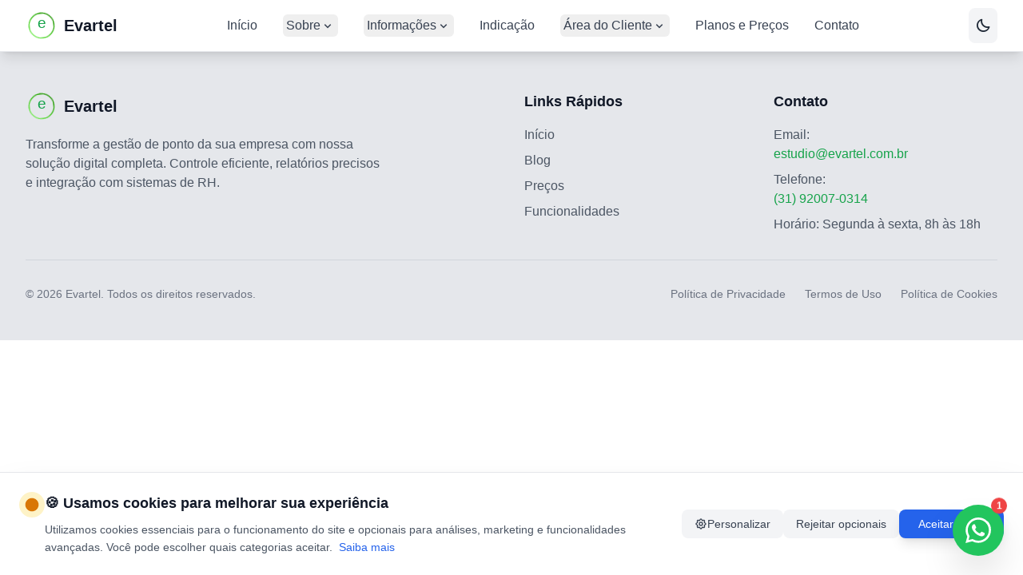

--- FILE ---
content_type: text/html; charset=utf-8
request_url: https://evartel.com.br/informacoes.php?post=23
body_size: 871
content:
<!doctype html><html lang="pt-BR"><head><meta charset="utf-8"><meta http-equiv="X-UA-Compatible" content="IE=edge"><meta name="viewport" content="width=device-width,initial-scale=1"><title>Evartel - Controle de Ponto Digital Inteligente | Gestão de RH Completa</title><meta name="description" content="Revolucione o controle de ponto da sua empresa com a Evartel. Sistema completo com reconhecimento biométrico, dashboard inteligente e integração com folha de pagamento. Teste grátis por 14 dias."><meta name="keywords" content="controle de ponto, sistema de ponto, RH, recursos humanos, biometria, folha de pagamento, gestão de equipes"><meta name="author" content="Evartel"><meta property="og:type" content="website"><meta property="og:url" content="https://evartel.com.br/"><meta property="og:title" content="Evartel - Controle de Ponto Digital Inteligente"><meta property="og:description" content="Revolucione o controle de ponto da sua empresa com tecnologia biométrica e dashboard inteligente. Teste grátis por 14 dias."><meta property="og:image" content="https://evartel.com.br/og-image.jpg"><meta property="twitter:card" content="summary_large_image"><meta property="twitter:url" content="https://evartel.com.br/"><meta property="twitter:title" content="Evartel - Controle de Ponto Digital Inteligente"><meta property="twitter:description" content="Revolucione o controle de ponto da sua empresa com tecnologia biométrica e dashboard inteligente. Teste grátis por 14 dias."><meta property="twitter:image" content="https://evartel.com.br/og-image.jpg"><link rel="icon" href="/favicon.ico"><meta name="theme-color" content="#22c55e"><meta name="msapplication-TileColor" content="#22c55e"><link rel="preconnect" href="https://fonts.googleapis.com"><link rel="preconnect" href="https://fonts.gstatic.com" crossorigin><script>(function(w,d,s,l,i){w[l]=w[l]||[];w[l].push({'gtm.start':
    new Date().getTime(),event:'gtm.js'});var f=d.getElementsByTagName(s)[0],
    j=d.createElement(s),dl=l!='dataLayer'?'&l='+l:'';j.async=true;j.src=
    'https://www.googletagmanager.com/gtm.js?id='+i+dl;f.parentNode.insertBefore(j,f);
    })(window,document,'script','dataLayer','GTM-WNCNCFQG');</script><script defer="defer" src="/js/chunk-vendors.fa4ba92a.js"></script><script defer="defer" src="/js/app.791f1ace.js"></script><link href="/css/chunk-vendors.57331019.css" rel="stylesheet"><link href="/css/app.2a939757.css" rel="stylesheet"></head><body><noscript><iframe src="https://www.googletagmanager.com/ns.html?id=GTM-WNCNCFQG" height="0" width="0" style="display:none;visibility:hidden"></iframe></noscript><noscript><strong>We're sorry but Evartel doesn't work properly without JavaScript enabled. Please enable it to continue.</strong></noscript><div id="app"></div></body></html>

--- FILE ---
content_type: application/javascript; charset=utf-8
request_url: https://evartel.com.br/js/chunk-vendors.fa4ba92a.js
body_size: 72972
content:
"use strict";(self["webpackChunklandingpage_evartel"]=self["webpackChunklandingpage_evartel"]||[]).push([[504],{655:function(t,e,n){var r=n(36955),o=String;t.exports=function(t){if("Symbol"===r(t))throw new TypeError("Cannot convert a Symbol value to a string");return o(t)}},944:function(t){var e=TypeError;t.exports=function(t){var n=t&&t.alphabet;if(void 0===n||"base64"===n||"base64url"===n)return n||"base64";throw new e("Incorrect `alphabet` option")}},1548:function(t,e,n){var r=n(44576),o=n(79039),i=n(39519),s=n(84215),c=r.structuredClone;t.exports=!!c&&!o(function(){if("DENO"===s&&i>92||"NODE"===s&&i>94||"BROWSER"===s&&i>97)return!1;var t=new ArrayBuffer(8),e=c(t,{transfer:[t]});return 0!==t.byteLength||8!==e.byteLength})},1625:function(t,e,n){var r=n(79504);t.exports=r({}.isPrototypeOf)},1767:function(t){t.exports=function(t){return{iterator:t,next:t.next,done:!1}}},2360:function(t,e,n){var r,o=n(28551),i=n(96801),s=n(88727),c=n(30421),a=n(20397),u=n(4055),l=n(66119),f=">",p="<",d="prototype",h="script",v=l("IE_PROTO"),g=function(){},y=function(t){return p+h+f+t+p+"/"+h+f},m=function(t){t.write(y("")),t.close();var e=t.parentWindow.Object;return t=null,e},b=function(){var t,e=u("iframe"),n="java"+h+":";return e.style.display="none",a.appendChild(e),e.src=String(n),t=e.contentWindow.document,t.open(),t.write(y("document.F=Object")),t.close(),t.F},w=function(){try{r=new ActiveXObject("htmlfile")}catch(e){}w="undefined"!=typeof document?document.domain&&r?m(r):b():m(r);var t=s.length;while(t--)delete w[d][s[t]];return w()};c[v]=!0,t.exports=Object.create||function(t,e){var n;return null!==t?(g[d]=o(t),n=new g,g[d]=null,n[v]=t):n=w(),void 0===e?n:i.f(n,e)}},3238:function(t,e,n){var r=n(44576),o=n(77811),i=n(67394),s=r.DataView;t.exports=function(t){if(!o||0!==i(t))return!1;try{return new s(t),!1}catch(e){return!0}}},4055:function(t,e,n){var r=n(44576),o=n(20034),i=r.document,s=o(i)&&o(i.createElement);t.exports=function(t){return s?i.createElement(t):{}}},4495:function(t,e,n){var r=n(39519),o=n(79039),i=n(44576),s=i.String;t.exports=!!Object.getOwnPropertySymbols&&!o(function(){var t=Symbol("symbol detection");return!s(t)||!(Object(t)instanceof Symbol)||!Symbol.sham&&r&&r<41})},6980:function(t){t.exports=function(t,e){return{enumerable:!(1&t),configurable:!(2&t),writable:!(4&t),value:e}}},7040:function(t,e,n){var r=n(4495);t.exports=r&&!Symbol.sham&&"symbol"==typeof Symbol.iterator},7588:function(t,e,n){var r=n(46518),o=n(69565),i=n(72652),s=n(79306),c=n(28551),a=n(1767),u=n(9539),l=n(84549),f=l("forEach",TypeError);r({target:"Iterator",proto:!0,real:!0,forced:f},{forEach:function(t){c(this);try{s(t)}catch(r){u(this,"throw",r)}if(f)return o(f,this,t);var e=a(this),n=0;i(e,function(e){t(e,n++)},{IS_RECORD:!0})}})},9486:function(t,e,n){var r=n(46518),o=n(44576),i=n(79504),s=n(83972),c=n(34154),a=n(55169),u=n(92804),l=n(944),f=u.i2c,p=u.i2cUrl,d=i("".charAt),h=o.Uint8Array,v=!h||!h.prototype.toBase64||!function(){try{var t=new h;t.toBase64(null)}catch(e){return!0}}();h&&r({target:"Uint8Array",proto:!0,forced:v},{toBase64:function(){var t=c(this),e=arguments.length?s(arguments[0]):void 0,n="base64"===l(e)?f:p,r=!!e&&!!e.omitPadding;a(this.buffer);for(var o,i="",u=0,h=t.length,v=function(t){return d(n,o>>6*t&63)};u+2<h;u+=3)o=(t[u]<<16)+(t[u+1]<<8)+t[u+2],i+=v(3)+v(2)+v(1)+v(0);return u+2===h?(o=(t[u]<<16)+(t[u+1]<<8),i+=v(3)+v(2)+v(1)+(r?"":"=")):u+1===h&&(o=t[u]<<16,i+=v(3)+v(2)+(r?"":"==")),i}})},9539:function(t,e,n){var r=n(69565),o=n(28551),i=n(55966);t.exports=function(t,e,n){var s,c;o(t);try{if(s=i(t,"return"),!s){if("throw"===e)throw n;return n}s=r(s,t)}catch(a){c=!0,s=a}if("throw"===e)throw n;if(c)throw s;return o(s),n}},10350:function(t,e,n){var r=n(43724),o=n(39297),i=Function.prototype,s=r&&Object.getOwnPropertyDescriptor,c=o(i,"name"),a=c&&"something"===function(){}.name,u=c&&(!r||r&&s(i,"name").configurable);t.exports={EXISTS:c,PROPER:a,CONFIGURABLE:u}},10757:function(t,e,n){var r=n(97751),o=n(94901),i=n(1625),s=n(7040),c=Object;t.exports=s?function(t){return"symbol"==typeof t}:function(t){var e=r("Symbol");return o(e)&&i(e.prototype,c(t))}},12211:function(t,e,n){var r=n(79039);t.exports=!r(function(){function t(){}return t.prototype.constructor=null,Object.getPrototypeOf(new t)!==t.prototype})},13579:function(t,e,n){var r=n(46518),o=n(69565),i=n(72652),s=n(79306),c=n(28551),a=n(1767),u=n(9539),l=n(84549),f=l("some",TypeError);r({target:"Iterator",proto:!0,real:!0,forced:f},{some:function(t){c(this);try{s(t)}catch(r){u(this,"throw",r)}if(f)return o(f,this,t);var e=a(this),n=0;return i(e,function(e,r){if(t(e,n++))return r()},{IS_RECORD:!0,INTERRUPTED:!0}).stopped}})},13925:function(t,e,n){var r=n(20034);t.exports=function(t){return r(t)||null===t}},14603:function(t,e,n){var r=n(36840),o=n(79504),i=n(655),s=n(22812),c=URLSearchParams,a=c.prototype,u=o(a.append),l=o(a["delete"]),f=o(a.forEach),p=o([].push),d=new c("a=1&a=2&b=3");d["delete"]("a",1),d["delete"]("b",void 0),d+""!=="a=2"&&r(a,"delete",function(t){var e=arguments.length,n=e<2?void 0:arguments[1];if(e&&void 0===n)return l(this,t);var r=[];f(this,function(t,e){p(r,{key:e,value:t})}),s(e,1);var o,c=i(t),a=i(n),d=0,h=0,v=!1,g=r.length;while(d<g)o=r[d++],v||o.key===c?(v=!0,l(this,o.key)):h++;while(h<g)o=r[h++],o.key===c&&o.value===a||u(this,o.key,o.value)},{enumerable:!0,unsafe:!0})},15024:function(t,e,n){var r=n(46518),o=n(83650),i=n(39835),s=n(84916),c=!s("symmetricDifference")||!i("symmetricDifference");r({target:"Set",proto:!0,real:!0,forced:c},{symmetricDifference:o})},16193:function(t,e,n){var r=n(84215);t.exports="NODE"===r},16573:function(t,e,n){var r=n(43724),o=n(62106),i=n(3238),s=ArrayBuffer.prototype;r&&!("detached"in s)&&o(s,"detached",{configurable:!0,get:function(){return i(this)}})},16632:function(t,e,n){var r=n(46518),o=n(44576),i=n(59143),s=n(34154),c=o.Uint8Array,a=!c||!c.prototype.setFromBase64||!function(){var t=new c([255,255,255,255,255]);try{return void t.setFromBase64("",null)}catch(e){}try{return void t.setFromBase64("a")}catch(e){}try{t.setFromBase64("MjYyZg===")}catch(e){return 50===t[0]&&54===t[1]&&50===t[2]&&255===t[3]&&255===t[4]}}();c&&r({target:"Uint8Array",proto:!0,forced:a},{setFromBase64:function(t){s(this);var e=i(t,arguments.length>1?arguments[1]:void 0,this,this.length);return{read:e.read,written:e.written}}})},16823:function(t){var e=String;t.exports=function(t){try{return e(t)}catch(n){return"Object"}}},17642:function(t,e,n){var r=n(46518),o=n(83440),i=n(79039),s=n(84916),c=!s("difference",function(t){return 0===t.size}),a=c||i(function(){var t={size:1,has:function(){return!0},keys:function(){var t=0;return{next:function(){var n=t++>1;return e.has(1)&&e.clear(),{done:n,value:2}}}}},e=new Set([1,2,3,4]);return 3!==e.difference(t).size});r({target:"Set",proto:!0,real:!0,forced:a},{difference:o})},18014:function(t,e,n){var r=n(91291),o=Math.min;t.exports=function(t){var e=r(t);return e>0?o(e,9007199254740991):0}},18111:function(t,e,n){var r=n(46518),o=n(44576),i=n(90679),s=n(28551),c=n(94901),a=n(42787),u=n(62106),l=n(97040),f=n(79039),p=n(39297),d=n(78227),h=n(57657).IteratorPrototype,v=n(43724),g=n(96395),y="constructor",m="Iterator",b=d("toStringTag"),w=TypeError,E=o[m],_=g||!c(E)||E.prototype!==h||!f(function(){E({})}),x=function(){if(i(this,h),a(this)===h)throw new w("Abstract class Iterator not directly constructable")},S=function(t,e){v?u(h,t,{configurable:!0,get:function(){return e},set:function(e){if(s(this),this===h)throw new w("You can't redefine this property");p(this,t)?this[t]=e:l(this,t,e)}}):h[t]=e};p(h,b)||S(b,m),!_&&p(h,y)&&h[y]!==Object||S(y,x),x.prototype=h,r({global:!0,constructor:!0,forced:_},{Iterator:x})},18237:function(t,e,n){var r=n(46518),o=n(72652),i=n(79306),s=n(28551),c=n(1767),a=n(9539),u=n(84549),l=n(18745),f=n(79039),p=TypeError,d=f(function(){[].keys().reduce(function(){},void 0)}),h=!d&&u("reduce",p);r({target:"Iterator",proto:!0,real:!0,forced:d||h},{reduce:function(t){s(this);try{i(t)}catch(f){a(this,"throw",f)}var e=arguments.length<2,n=e?void 0:arguments[1];if(h)return l(h,this,e?[t]:[t,n]);var r=c(this),u=0;if(o(r,function(r){e?(e=!1,n=r):n=t(n,r,u),u++},{IS_RECORD:!0}),e)throw new p("Reduce of empty iterator with no initial value");return n}})},18727:function(t,e,n){var r=n(36955);t.exports=function(t){var e=r(t);return"BigInt64Array"===e||"BigUint64Array"===e}},18745:function(t,e,n){var r=n(40616),o=Function.prototype,i=o.apply,s=o.call;t.exports="object"==typeof Reflect&&Reflect.apply||(r?s.bind(i):function(){return s.apply(i,arguments)})},19462:function(t,e,n){var r=n(69565),o=n(2360),i=n(66699),s=n(56279),c=n(78227),a=n(91181),u=n(55966),l=n(57657).IteratorPrototype,f=n(62529),p=n(9539),d=n(91385),h=c("toStringTag"),v="IteratorHelper",g="WrapForValidIterator",y="normal",m="throw",b=a.set,w=function(t){var e=a.getterFor(t?g:v);return s(o(l),{next:function(){var n=e(this);if(t)return n.nextHandler();if(n.done)return f(void 0,!0);try{var r=n.nextHandler();return n.returnHandlerResult?r:f(r,n.done)}catch(o){throw n.done=!0,o}},return:function(){var n=e(this),o=n.iterator;if(n.done=!0,t){var i=u(o,"return");return i?r(i,o):f(void 0,!0)}if(n.inner)try{p(n.inner.iterator,y)}catch(s){return p(o,m,s)}if(n.openIters)try{d(n.openIters,y)}catch(s){return p(o,m,s)}return o&&p(o,y),f(void 0,!0)}})},E=w(!0),_=w(!1);i(_,h,"Iterator Helper"),t.exports=function(t,e,n){var r=function(r,o){o?(o.iterator=r.iterator,o.next=r.next):o=r,o.type=e?g:v,o.returnHandlerResult=!!n,o.nextHandler=t,o.counter=0,o.done=!1,b(this,o)};return r.prototype=e?E:_,r}},19617:function(t,e,n){var r=n(25397),o=n(35610),i=n(26198),s=function(t){return function(e,n,s){var c=r(e),a=i(c);if(0===a)return!t&&-1;var u,l=o(s,a);if(t&&n!==n){while(a>l)if(u=c[l++],u!==u)return!0}else for(;a>l;l++)if((t||l in c)&&c[l]===n)return t||l||0;return!t&&-1}};t.exports={includes:s(!0),indexOf:s(!1)}},20034:function(t,e,n){var r=n(94901);t.exports=function(t){return"object"==typeof t?null!==t:r(t)}},20116:function(t,e,n){var r=n(46518),o=n(69565),i=n(72652),s=n(79306),c=n(28551),a=n(1767),u=n(9539),l=n(84549),f=l("find",TypeError);r({target:"Iterator",proto:!0,real:!0,forced:f},{find:function(t){c(this);try{s(t)}catch(r){u(this,"throw",r)}if(f)return o(f,this,t);var e=a(this),n=0;return i(e,function(e,r){if(t(e,n++))return r(e)},{IS_RECORD:!0,INTERRUPTED:!0}).result}})},20397:function(t,e,n){var r=n(97751);t.exports=r("document","documentElement")},20456:function(t,e,n){var r=n(46518),o=n(44576),i=n(79504),s=n(34154),c=n(55169),a=i(1.1.toString),u=o.Uint8Array,l=!u||!u.prototype.toHex||!function(){try{var t=new u([255,255,255,255,255,255,255,255]);return"ffffffffffffffff"===t.toHex()}catch(e){return!1}}();u&&r({target:"Uint8Array",proto:!0,forced:l},{toHex:function(){s(this),c(this.buffer);for(var t="",e=0,n=this.length;e<n;e++){var r=a(this[e],16);t+=1===r.length?"0"+r:r}return t}})},22195:function(t,e,n){var r=n(79504),o=r({}.toString),i=r("".slice);t.exports=function(t){return i(o(t),8,-1)}},22489:function(t,e,n){var r=n(46518),o=n(69565),i=n(79306),s=n(28551),c=n(1767),a=n(19462),u=n(96319),l=n(96395),f=n(9539),p=n(30684),d=n(84549),h=!l&&!p("filter",function(){}),v=!l&&!h&&d("filter",TypeError),g=l||h||v,y=a(function(){var t,e,n,r=this.iterator,i=this.predicate,c=this.next;while(1){if(t=s(o(c,r)),e=this.done=!!t.done,e)return;if(n=t.value,u(r,i,[n,this.counter++],!0))return n}});r({target:"Iterator",proto:!0,real:!0,forced:g},{filter:function(t){s(this);try{i(t)}catch(e){f(this,"throw",e)}return v?o(v,this,t):new y(c(this),{predicate:t})}})},22812:function(t){var e=TypeError;t.exports=function(t,n){if(t<n)throw new e("Not enough arguments");return t}},23167:function(t,e,n){var r=n(94901),o=n(20034),i=n(52967);t.exports=function(t,e,n){var s,c;return i&&r(s=e.constructor)&&s!==n&&o(c=s.prototype)&&c!==n.prototype&&i(t,c),t}},24232:function(t,e,n){n.d(e,{$3:function(){return d},$H:function(){return U},BH:function(){return q},BX:function(){return nt},Bm:function(){return E},C4:function(){return Y},CE:function(){return v},CP:function(){return u},DY:function(){return D},Gv:function(){return _},J$:function(){return Q},Kg:function(){return w},MZ:function(){return o},Mp:function(){return a},NO:function(){return c},Oj:function(){return i},PT:function(){return P},Qd:function(){return R},Ro:function(){return $},SU:function(){return C},TF:function(){return f},Tg:function(){return M},Tn:function(){return b},Tr:function(){return z},We:function(){return V},X$:function(){return l},Y2:function(){return tt},ZH:function(){return L},Zf:function(){return T},bB:function(){return B},cy:function(){return h},gd:function(){return m},pD:function(){return r},rU:function(){return F},tE:function(){return s},u3:function(){return rt},vM:function(){return g},v_:function(){return it},yI:function(){return A},yL:function(){return x},yQ:function(){return N}});n(44114),n(18111),n(22489),n(7588);
/**
* @vue/shared v3.5.20
* (c) 2018-present Yuxi (Evan) You and Vue contributors
* @license MIT
**/
/*! #__NO_SIDE_EFFECTS__ */
function r(t){const e=Object.create(null);for(const n of t.split(","))e[n]=1;return t=>t in e}const o={},i=[],s=()=>{},c=()=>!1,a=t=>111===t.charCodeAt(0)&&110===t.charCodeAt(1)&&(t.charCodeAt(2)>122||t.charCodeAt(2)<97),u=t=>t.startsWith("onUpdate:"),l=Object.assign,f=(t,e)=>{const n=t.indexOf(e);n>-1&&t.splice(n,1)},p=Object.prototype.hasOwnProperty,d=(t,e)=>p.call(t,e),h=Array.isArray,v=t=>"[object Map]"===O(t),g=t=>"[object Set]"===O(t),y=t=>"[object Date]"===O(t),m=t=>"[object RegExp]"===O(t),b=t=>"function"===typeof t,w=t=>"string"===typeof t,E=t=>"symbol"===typeof t,_=t=>null!==t&&"object"===typeof t,x=t=>(_(t)||b(t))&&b(t.then)&&b(t.catch),S=Object.prototype.toString,O=t=>S.call(t),T=t=>O(t).slice(8,-1),R=t=>"[object Object]"===O(t),A=t=>w(t)&&"NaN"!==t&&"-"!==t[0]&&""+parseInt(t,10)===t,C=r(",key,ref,ref_for,ref_key,onVnodeBeforeMount,onVnodeMounted,onVnodeBeforeUpdate,onVnodeUpdated,onVnodeBeforeUnmount,onVnodeUnmounted"),k=t=>{const e=Object.create(null);return n=>{const r=e[n];return r||(e[n]=t(n))}},j=/-(\w)/g,P=k(t=>t.replace(j,(t,e)=>e?e.toUpperCase():"")),I=/\B([A-Z])/g,M=k(t=>t.replace(I,"-$1").toLowerCase()),L=k(t=>t.charAt(0).toUpperCase()+t.slice(1)),F=k(t=>{const e=t?`on${L(t)}`:"";return e}),U=(t,e)=>!Object.is(t,e),D=(t,...e)=>{for(let n=0;n<t.length;n++)t[n](...e)},N=(t,e,n,r=!1)=>{Object.defineProperty(t,e,{configurable:!0,enumerable:!1,writable:r,value:n})},B=t=>{const e=parseFloat(t);return isNaN(e)?t:e},$=t=>{const e=w(t)?Number(t):NaN;return isNaN(e)?t:e};let W;const V=()=>W||(W="undefined"!==typeof globalThis?globalThis:"undefined"!==typeof self?self:"undefined"!==typeof window?window:"undefined"!==typeof n.g?n.g:{});const H="Infinity,undefined,NaN,isFinite,isNaN,parseFloat,parseInt,decodeURI,decodeURIComponent,encodeURI,encodeURIComponent,Math,Number,Date,Array,Object,Boolean,String,RegExp,Map,Set,JSON,Intl,BigInt,console,Error,Symbol",q=r(H);function z(t){if(h(t)){const e={};for(let n=0;n<t.length;n++){const r=t[n],o=w(r)?Z(r):z(r);if(o)for(const t in o)e[t]=o[t]}return e}if(w(t)||_(t))return t}const K=/;(?![^(]*\))/g,G=/:([^]+)/,X=/\/\*[^]*?\*\//g;function Z(t){const e={};return t.replace(X,"").split(K).forEach(t=>{if(t){const n=t.split(G);n.length>1&&(e[n[0].trim()]=n[1].trim())}}),e}function Y(t){let e="";if(w(t))e=t;else if(h(t))for(let n=0;n<t.length;n++){const r=Y(t[n]);r&&(e+=r+" ")}else if(_(t))for(const n in t)t[n]&&(e+=n+" ");return e.trim()}const J="itemscope,allowfullscreen,formnovalidate,ismap,nomodule,novalidate,readonly",Q=r(J);function tt(t){return!!t||""===t}function et(t,e){if(t.length!==e.length)return!1;let n=!0;for(let r=0;n&&r<t.length;r++)n=nt(t[r],e[r]);return n}function nt(t,e){if(t===e)return!0;let n=y(t),r=y(e);if(n||r)return!(!n||!r)&&t.getTime()===e.getTime();if(n=E(t),r=E(e),n||r)return t===e;if(n=h(t),r=h(e),n||r)return!(!n||!r)&&et(t,e);if(n=_(t),r=_(e),n||r){if(!n||!r)return!1;const o=Object.keys(t).length,i=Object.keys(e).length;if(o!==i)return!1;for(const n in t){const r=t.hasOwnProperty(n),o=e.hasOwnProperty(n);if(r&&!o||!r&&o||!nt(t[n],e[n]))return!1}}return String(t)===String(e)}function rt(t,e){return t.findIndex(t=>nt(t,e))}const ot=t=>!(!t||!0!==t["__v_isRef"]),it=t=>w(t)?t:null==t?"":h(t)||_(t)&&(t.toString===S||!b(t.toString))?ot(t)?it(t.value):JSON.stringify(t,st,2):String(t),st=(t,e)=>ot(e)?st(t,e.value):v(e)?{[`Map(${e.size})`]:[...e.entries()].reduce((t,[e,n],r)=>(t[ct(e,r)+" =>"]=n,t),{})}:g(e)?{[`Set(${e.size})`]:[...e.values()].map(t=>ct(t))}:E(e)?ct(e):!_(e)||h(e)||R(e)?e:String(e),ct=(t,e="")=>{var n;return E(t)?`Symbol(${null!=(n=t.description)?n:e})`:t}},24913:function(t,e,n){var r=n(43724),o=n(35917),i=n(48686),s=n(28551),c=n(56969),a=TypeError,u=Object.defineProperty,l=Object.getOwnPropertyDescriptor,f="enumerable",p="configurable",d="writable";e.f=r?i?function(t,e,n){if(s(t),e=c(e),s(n),"function"===typeof t&&"prototype"===e&&"value"in n&&d in n&&!n[d]){var r=l(t,e);r&&r[d]&&(t[e]=n.value,n={configurable:p in n?n[p]:r[p],enumerable:f in n?n[f]:r[f],writable:!1})}return u(t,e,n)}:u:function(t,e,n){if(s(t),e=c(e),s(n),o)try{return u(t,e,n)}catch(r){}if("get"in n||"set"in n)throw new a("Accessors not supported");return"value"in n&&(t[e]=n.value),t}},25170:function(t,e,n){var r=n(46706),o=n(94402);t.exports=r(o.proto,"size","get")||function(t){return t.size}},25397:function(t,e,n){var r=n(47055),o=n(67750);t.exports=function(t){return r(o(t))}},25745:function(t,e,n){var r=n(77629);t.exports=function(t,e){return r[t]||(r[t]=e||{})}},26198:function(t,e,n){var r=n(18014);t.exports=function(t){return r(t.length)}},26269:function(t){t.exports={}},27476:function(t,e,n){var r=n(22195),o=n(79504);t.exports=function(t){if("Function"===r(t))return o(t)}},28527:function(t,e,n){var r=n(97080),o=n(94402).has,i=n(25170),s=n(83789),c=n(40507),a=n(9539);t.exports=function(t){var e=r(this),n=s(t);if(i(e)<n.size)return!1;var u=n.getIterator();return!1!==c(u,function(t){if(!o(e,t))return a(u,"normal",!1)})}},28551:function(t,e,n){var r=n(20034),o=String,i=TypeError;t.exports=function(t){if(r(t))return t;throw new i(o(t)+" is not an object")}},29309:function(t,e,n){var r=n(46518),o=n(44576),i=n(59225).set,s=n(79472),c=o.setImmediate?s(i,!1):i;r({global:!0,bind:!0,enumerable:!0,forced:o.setImmediate!==c},{setImmediate:c})},30421:function(t){t.exports={}},30684:function(t){t.exports=function(t,e){var n="function"==typeof Iterator&&Iterator.prototype[t];if(n)try{n.call({next:null},e).next()}catch(r){return!0}}},31698:function(t,e,n){var r=n(46518),o=n(44204),i=n(39835),s=n(84916),c=!s("union")||!i("union");r({target:"Set",proto:!0,real:!0,forced:c},{union:o})},32475:function(t,e,n){var r=n(46518),o=n(28527),i=n(84916),s=!i("isSupersetOf",function(t){return!t});r({target:"Set",proto:!0,real:!0,forced:s},{isSupersetOf:o})},32603:function(t,e,n){var r=n(655);t.exports=function(t,e){return void 0===t?arguments.length<2?"":e:r(t)}},33392:function(t,e,n){var r=n(79504),o=0,i=Math.random(),s=r(1.1.toString);t.exports=function(t){return"Symbol("+(void 0===t?"":t)+")_"+s(++o+i,36)}},33706:function(t,e,n){var r=n(79504),o=n(94901),i=n(77629),s=r(Function.toString);o(i.inspectSource)||(i.inspectSource=function(t){return s(t)}),t.exports=i.inspectSource},33717:function(t,e){e.f=Object.getOwnPropertySymbols},33853:function(t,e,n){var r=n(46518),o=n(64449),i=n(84916),s=!i("isDisjointFrom",function(t){return!t});r({target:"Set",proto:!0,real:!0,forced:s},{isDisjointFrom:o})},34154:function(t,e,n){var r=n(36955),o=TypeError;t.exports=function(t){if("Uint8Array"===r(t))return t;throw new o("Argument is not an Uint8Array")}},34226:function(t,e,n){var r=n(46518),o=n(44576),i=n(63463),s=n(34154),c=n(55169),a=n(42303);o.Uint8Array&&r({target:"Uint8Array",proto:!0},{setFromHex:function(t){s(this),i(t),c(this.buffer);var e=a(t,this).read;return{read:e,written:e/2}}})},34376:function(t,e,n){var r=n(22195);t.exports=Array.isArray||function(t){return"Array"===r(t)}},34527:function(t,e,n){var r=n(43724),o=n(34376),i=TypeError,s=Object.getOwnPropertyDescriptor,c=r&&!function(){if(void 0!==this)return!0;try{Object.defineProperty([],"length",{writable:!1}).length=1}catch(t){return t instanceof TypeError}}();t.exports=c?function(t,e){if(o(t)&&!s(t,"length").writable)throw new i("Cannot set read only .length");return t.length=e}:function(t,e){return t.length=e}},35031:function(t,e,n){var r=n(97751),o=n(79504),i=n(38480),s=n(33717),c=n(28551),a=o([].concat);t.exports=r("Reflect","ownKeys")||function(t){var e=i.f(c(t)),n=s.f;return n?a(e,n(t)):e}},35610:function(t,e,n){var r=n(91291),o=Math.max,i=Math.min;t.exports=function(t,e){var n=r(t);return n<0?o(n+e,0):i(n,e)}},35623:function(t,e,n){n(20456)},35917:function(t,e,n){var r=n(43724),o=n(79039),i=n(4055);t.exports=!r&&!o(function(){return 7!==Object.defineProperty(i("div"),"a",{get:function(){return 7}}).a})},36840:function(t,e,n){var r=n(94901),o=n(24913),i=n(50283),s=n(39433);t.exports=function(t,e,n,c){c||(c={});var a=c.enumerable,u=void 0!==c.name?c.name:e;if(r(n)&&i(n,u,c),c.global)a?t[e]=n:s(e,n);else{try{c.unsafe?t[e]&&(a=!0):delete t[e]}catch(l){}a?t[e]=n:o.f(t,e,{value:n,enumerable:!1,configurable:!c.nonConfigurable,writable:!c.nonWritable})}return t}},36955:function(t,e,n){var r=n(92140),o=n(94901),i=n(22195),s=n(78227),c=s("toStringTag"),a=Object,u="Arguments"===i(function(){return arguments}()),l=function(t,e){try{return t[e]}catch(n){}};t.exports=r?i:function(t){var e,n,r;return void 0===t?"Undefined":null===t?"Null":"string"==typeof(n=l(e=a(t),c))?n:u?i(e):"Object"===(r=i(e))&&o(e.callee)?"Arguments":r}},38469:function(t,e,n){var r=n(79504),o=n(40507),i=n(94402),s=i.Set,c=i.proto,a=r(c.forEach),u=r(c.keys),l=u(new s).next;t.exports=function(t,e,n){return n?o({iterator:u(t),next:l},e):a(t,e)}},38480:function(t,e,n){var r=n(61828),o=n(88727),i=o.concat("length","prototype");e.f=Object.getOwnPropertyNames||function(t){return r(t,i)}},38574:function(t,e,n){var r=n(79504),o=Error,i=r("".replace),s=function(t){return String(new o(t).stack)}("zxcasd"),c=/\n\s*at [^:]*:[^\n]*/,a=c.test(s);t.exports=function(t,e){if(a&&"string"==typeof t&&!o.prepareStackTrace)while(e--)t=i(t,c,"");return t}},39297:function(t,e,n){var r=n(79504),o=n(48981),i=r({}.hasOwnProperty);t.exports=Object.hasOwn||function(t,e){return i(o(t),e)}},39433:function(t,e,n){var r=n(44576),o=Object.defineProperty;t.exports=function(t,e){try{o(r,t,{value:e,configurable:!0,writable:!0})}catch(n){r[t]=e}return e}},39519:function(t,e,n){var r,o,i=n(44576),s=n(82839),c=i.process,a=i.Deno,u=c&&c.versions||a&&a.version,l=u&&u.v8;l&&(r=l.split("."),o=r[0]>0&&r[0]<4?1:+(r[0]+r[1])),!o&&s&&(r=s.match(/Edge\/(\d+)/),(!r||r[1]>=74)&&(r=s.match(/Chrome\/(\d+)/),r&&(o=+r[1]))),t.exports=o},39835:function(t){t.exports=function(t){try{var e=new Set,n={size:0,has:function(){return!0},keys:function(){return Object.defineProperty({},"next",{get:function(){return e.clear(),e.add(4),function(){return{done:!0}}}})}},r=e[t](n);return 1===r.size&&4===r.values().next().value}catch(o){return!1}}},39928:function(t,e,n){var r=n(26198),o=n(91291),i=RangeError;t.exports=function(t,e,n,s){var c=r(t),a=o(n),u=a<0?c+a:a;if(u>=c||u<0)throw new i("Incorrect index");for(var l=new e(c),f=0;f<c;f++)l[f]=f===u?s:t[f];return l}},40507:function(t,e,n){var r=n(69565);t.exports=function(t,e,n){var o,i,s=n?t:t.iterator,c=t.next;while(!(o=r(c,s)).done)if(i=e(o.value),void 0!==i)return i}},40616:function(t,e,n){var r=n(79039);t.exports=!r(function(){var t=function(){}.bind();return"function"!=typeof t||t.hasOwnProperty("prototype")})},41549:function(t,e,n){n(16632)},42303:function(t,e,n){var r=n(44576),o=n(79504),i=r.Uint8Array,s=r.SyntaxError,c=r.parseInt,a=Math.min,u=/[^\da-f]/i,l=o(u.exec),f=o("".slice);t.exports=function(t,e){var n=t.length;if(n%2!==0)throw new s("String should be an even number of characters");var r=e?a(e.length,n/2):n/2,o=e||new i(r),p=0,d=0;while(d<r){var h=f(t,p,p+=2);if(l(u,h))throw new s("String should only contain hex characters");o[d++]=c(h,16)}return{bytes:o,read:p}}},42787:function(t,e,n){var r=n(39297),o=n(94901),i=n(48981),s=n(66119),c=n(12211),a=s("IE_PROTO"),u=Object,l=u.prototype;t.exports=c?u.getPrototypeOf:function(t){var e=i(t);if(r(e,a))return e[a];var n=e.constructor;return o(n)&&e instanceof n?n.prototype:e instanceof u?l:null}},43724:function(t,e,n){var r=n(79039);t.exports=!r(function(){return 7!==Object.defineProperty({},1,{get:function(){return 7}})[1]})},44114:function(t,e,n){var r=n(46518),o=n(48981),i=n(26198),s=n(34527),c=n(96837),a=n(79039),u=a(function(){return 4294967297!==[].push.call({length:4294967296},1)}),l=function(){try{Object.defineProperty([],"length",{writable:!1}).push()}catch(t){return t instanceof TypeError}},f=u||!l();r({target:"Array",proto:!0,arity:1,forced:f},{push:function(t){var e=o(this),n=i(e),r=arguments.length;c(n+r);for(var a=0;a<r;a++)e[n]=arguments[a],n++;return s(e,n),n}})},44204:function(t,e,n){var r=n(97080),o=n(94402).add,i=n(89286),s=n(83789),c=n(40507);t.exports=function(t){var e=r(this),n=s(t).getIterator(),a=i(e);return c(n,function(t){o(a,t)}),a}},44209:function(t,e,n){var r=n(78227),o=n(26269),i=r("iterator"),s=Array.prototype;t.exports=function(t){return void 0!==t&&(o.Array===t||s[i]===t)}},44576:function(t,e,n){var r=function(t){return t&&t.Math===Math&&t};t.exports=r("object"==typeof globalThis&&globalThis)||r("object"==typeof window&&window)||r("object"==typeof self&&self)||r("object"==typeof n.g&&n.g)||r("object"==typeof this&&this)||function(){return this}()||Function("return this")()},45130:function(t,e,n){n.d(e,{D$:function(){return Et},Ef:function(){return Rt},Jo:function(){return pt},eB:function(){return b},jR:function(){return xt},lH:function(){return dt},u1:function(){return vt}});n(44114),n(18111),n(22489),n(7588),n(61701),n(13579),n(17642),n(58004),n(33853),n(45876),n(32475),n(15024),n(31698);var r=n(56768),o=n(24232);n(90144);
/**
* @vue/runtime-dom v3.5.20
* (c) 2018-present Yuxi (Evan) You and Vue contributors
* @license MIT
**/
let i;const s="undefined"!==typeof window&&window.trustedTypes;if(s)try{i=s.createPolicy("vue",{createHTML:t=>t})}catch(kt){}const c=i?t=>i.createHTML(t):t=>t,a="http://www.w3.org/2000/svg",u="http://www.w3.org/1998/Math/MathML",l="undefined"!==typeof document?document:null,f=l&&l.createElement("template"),p={insert:(t,e,n)=>{e.insertBefore(t,n||null)},remove:t=>{const e=t.parentNode;e&&e.removeChild(t)},createElement:(t,e,n,r)=>{const o="svg"===e?l.createElementNS(a,t):"mathml"===e?l.createElementNS(u,t):n?l.createElement(t,{is:n}):l.createElement(t);return"select"===t&&r&&null!=r.multiple&&o.setAttribute("multiple",r.multiple),o},createText:t=>l.createTextNode(t),createComment:t=>l.createComment(t),setText:(t,e)=>{t.nodeValue=e},setElementText:(t,e)=>{t.textContent=e},parentNode:t=>t.parentNode,nextSibling:t=>t.nextSibling,querySelector:t=>l.querySelector(t),setScopeId(t,e){t.setAttribute(e,"")},insertStaticContent(t,e,n,r,o,i){const s=n?n.previousSibling:e.lastChild;if(o&&(o===i||o.nextSibling)){while(1)if(e.insertBefore(o.cloneNode(!0),n),o===i||!(o=o.nextSibling))break}else{f.innerHTML=c("svg"===r?`<svg>${t}</svg>`:"mathml"===r?`<math>${t}</math>`:t);const o=f.content;if("svg"===r||"mathml"===r){const t=o.firstChild;while(t.firstChild)o.appendChild(t.firstChild);o.removeChild(t)}e.insertBefore(o,n)}return[s?s.nextSibling:e.firstChild,n?n.previousSibling:e.lastChild]}},d="transition",h="animation",v=Symbol("_vtc"),g={name:String,type:String,css:{type:Boolean,default:!0},duration:[String,Number,Object],enterFromClass:String,enterActiveClass:String,enterToClass:String,appearFromClass:String,appearActiveClass:String,appearToClass:String,leaveFromClass:String,leaveActiveClass:String,leaveToClass:String},y=(0,o.X$)({},r.QP,g),m=t=>(t.displayName="Transition",t.props=y,t),b=m((t,{slots:e})=>(0,r.h)(r.pR,_(t),e)),w=(t,e=[])=>{(0,o.cy)(t)?t.forEach(t=>t(...e)):t&&t(...e)},E=t=>!!t&&((0,o.cy)(t)?t.some(t=>t.length>1):t.length>1);function _(t){const e={};for(const o in t)o in g||(e[o]=t[o]);if(!1===t.css)return e;const{name:n="v",type:r,duration:i,enterFromClass:s=`${n}-enter-from`,enterActiveClass:c=`${n}-enter-active`,enterToClass:a=`${n}-enter-to`,appearFromClass:u=s,appearActiveClass:l=c,appearToClass:f=a,leaveFromClass:p=`${n}-leave-from`,leaveActiveClass:d=`${n}-leave-active`,leaveToClass:h=`${n}-leave-to`}=t,v=x(i),y=v&&v[0],m=v&&v[1],{onBeforeEnter:b,onEnter:_,onEnterCancelled:S,onLeave:A,onLeaveCancelled:k,onBeforeAppear:j=b,onAppear:P=_,onAppearCancelled:M=S}=e,L=(t,e,n,r)=>{t._enterCancelled=r,T(t,e?f:a),T(t,e?l:c),n&&n()},F=(t,e)=>{t._isLeaving=!1,T(t,p),T(t,h),T(t,d),e&&e()},U=t=>(e,n)=>{const o=t?P:_,i=()=>L(e,t,n);w(o,[e,i]),R(()=>{T(e,t?u:s),O(e,t?f:a),E(o)||C(e,r,y,i)})};return(0,o.X$)(e,{onBeforeEnter(t){w(b,[t]),O(t,s),O(t,c)},onBeforeAppear(t){w(j,[t]),O(t,u),O(t,l)},onEnter:U(!1),onAppear:U(!0),onLeave(t,e){t._isLeaving=!0;const n=()=>F(t,e);O(t,p),t._enterCancelled?(O(t,d),I()):(I(),O(t,d)),R(()=>{t._isLeaving&&(T(t,p),O(t,h),E(A)||C(t,r,m,n))}),w(A,[t,n])},onEnterCancelled(t){L(t,!1,void 0,!0),w(S,[t])},onAppearCancelled(t){L(t,!0,void 0,!0),w(M,[t])},onLeaveCancelled(t){F(t),w(k,[t])}})}function x(t){if(null==t)return null;if((0,o.Gv)(t))return[S(t.enter),S(t.leave)];{const e=S(t);return[e,e]}}function S(t){const e=(0,o.Ro)(t);return e}function O(t,e){e.split(/\s+/).forEach(e=>e&&t.classList.add(e)),(t[v]||(t[v]=new Set)).add(e)}function T(t,e){e.split(/\s+/).forEach(e=>e&&t.classList.remove(e));const n=t[v];n&&(n.delete(e),n.size||(t[v]=void 0))}function R(t){requestAnimationFrame(()=>{requestAnimationFrame(t)})}let A=0;function C(t,e,n,r){const o=t._endId=++A,i=()=>{o===t._endId&&r()};if(null!=n)return setTimeout(i,n);const{type:s,timeout:c,propCount:a}=k(t,e);if(!s)return r();const u=s+"end";let l=0;const f=()=>{t.removeEventListener(u,p),i()},p=e=>{e.target===t&&++l>=a&&f()};setTimeout(()=>{l<a&&f()},c+1),t.addEventListener(u,p)}function k(t,e){const n=window.getComputedStyle(t),r=t=>(n[t]||"").split(", "),o=r(`${d}Delay`),i=r(`${d}Duration`),s=j(o,i),c=r(`${h}Delay`),a=r(`${h}Duration`),u=j(c,a);let l=null,f=0,p=0;e===d?s>0&&(l=d,f=s,p=i.length):e===h?u>0&&(l=h,f=u,p=a.length):(f=Math.max(s,u),l=f>0?s>u?d:h:null,p=l?l===d?i.length:a.length:0);const v=l===d&&/\b(transform|all)(,|$)/.test(r(`${d}Property`).toString());return{type:l,timeout:f,propCount:p,hasTransform:v}}function j(t,e){while(t.length<e.length)t=t.concat(t);return Math.max(...e.map((e,n)=>P(e)+P(t[n])))}function P(t){return"auto"===t?0:1e3*Number(t.slice(0,-1).replace(",","."))}function I(){return document.body.offsetHeight}function M(t,e,n){const r=t[v];r&&(e=(e?[e,...r]:[...r]).join(" ")),null==e?t.removeAttribute("class"):n?t.setAttribute("class",e):t.className=e}const L=Symbol("_vod"),F=Symbol("_vsh");const U=Symbol("");const D=/(^|;)\s*display\s*:/;function N(t,e,n){const r=t.style,i=(0,o.Kg)(n);let s=!1;if(n&&!i){if(e)if((0,o.Kg)(e))for(const t of e.split(";")){const e=t.slice(0,t.indexOf(":")).trim();null==n[e]&&$(r,e,"")}else for(const t in e)null==n[t]&&$(r,t,"");for(const t in n)"display"===t&&(s=!0),$(r,t,n[t])}else if(i){if(e!==n){const t=r[U];t&&(n+=";"+t),r.cssText=n,s=D.test(n)}}else e&&t.removeAttribute("style");L in t&&(t[L]=s?r.display:"",t[F]&&(r.display="none"))}const B=/\s*!important$/;function $(t,e,n){if((0,o.cy)(n))n.forEach(n=>$(t,e,n));else if(null==n&&(n=""),e.startsWith("--"))t.setProperty(e,n);else{const r=H(t,e);B.test(n)?t.setProperty((0,o.Tg)(r),n.replace(B,""),"important"):t[r]=n}}const W=["Webkit","Moz","ms"],V={};function H(t,e){const n=V[e];if(n)return n;let r=(0,o.PT)(e);if("filter"!==r&&r in t)return V[e]=r;r=(0,o.ZH)(r);for(let o=0;o<W.length;o++){const n=W[o]+r;if(n in t)return V[e]=n}return e}const q="http://www.w3.org/1999/xlink";function z(t,e,n,r,i,s=(0,o.J$)(e)){r&&e.startsWith("xlink:")?null==n?t.removeAttributeNS(q,e.slice(6,e.length)):t.setAttributeNS(q,e,n):null==n||s&&!(0,o.Y2)(n)?t.removeAttribute(e):t.setAttribute(e,s?"":(0,o.Bm)(n)?String(n):n)}function K(t,e,n,r,i){if("innerHTML"===e||"textContent"===e)return void(null!=n&&(t[e]="innerHTML"===e?c(n):n));const s=t.tagName;if("value"===e&&"PROGRESS"!==s&&!s.includes("-")){const r="OPTION"===s?t.getAttribute("value")||"":t.value,o=null==n?"checkbox"===t.type?"on":"":String(n);return r===o&&"_value"in t||(t.value=o),null==n&&t.removeAttribute(e),void(t._value=n)}let a=!1;if(""===n||null==n){const r=typeof t[e];"boolean"===r?n=(0,o.Y2)(n):null==n&&"string"===r?(n="",a=!0):"number"===r&&(n=0,a=!0)}try{t[e]=n}catch(kt){0}a&&t.removeAttribute(i||e)}function G(t,e,n,r){t.addEventListener(e,n,r)}function X(t,e,n,r){t.removeEventListener(e,n,r)}const Z=Symbol("_vei");function Y(t,e,n,r,o=null){const i=t[Z]||(t[Z]={}),s=i[e];if(r&&s)s.value=r;else{const[n,c]=Q(e);if(r){const s=i[e]=rt(r,o);G(t,n,s,c)}else s&&(X(t,n,s,c),i[e]=void 0)}}const J=/(?:Once|Passive|Capture)$/;function Q(t){let e;if(J.test(t)){let n;e={};while(n=t.match(J))t=t.slice(0,t.length-n[0].length),e[n[0].toLowerCase()]=!0}const n=":"===t[2]?t.slice(3):(0,o.Tg)(t.slice(2));return[n,e]}let tt=0;const et=Promise.resolve(),nt=()=>tt||(et.then(()=>tt=0),tt=Date.now());function rt(t,e){const n=t=>{if(t._vts){if(t._vts<=n.attached)return}else t._vts=Date.now();(0,r.qL)(ot(t,n.value),e,5,[t])};return n.value=t,n.attached=nt(),n}function ot(t,e){if((0,o.cy)(e)){const n=t.stopImmediatePropagation;return t.stopImmediatePropagation=()=>{n.call(t),t._stopped=!0},e.map(t=>e=>!e._stopped&&t&&t(e))}return e}const it=t=>111===t.charCodeAt(0)&&110===t.charCodeAt(1)&&t.charCodeAt(2)>96&&t.charCodeAt(2)<123,st=(t,e,n,r,i,s)=>{const c="svg"===i;"class"===e?M(t,r,c):"style"===e?N(t,n,r):(0,o.Mp)(e)?(0,o.CP)(e)||Y(t,e,n,r,s):("."===e[0]?(e=e.slice(1),1):"^"===e[0]?(e=e.slice(1),0):ct(t,e,r,c))?(K(t,e,r),t.tagName.includes("-")||"value"!==e&&"checked"!==e&&"selected"!==e||z(t,e,r,c,s,"value"!==e)):!t._isVueCE||!/[A-Z]/.test(e)&&(0,o.Kg)(r)?("true-value"===e?t._trueValue=r:"false-value"===e&&(t._falseValue=r),z(t,e,r,c)):K(t,(0,o.PT)(e),r,s,e)};function ct(t,e,n,r){if(r)return"innerHTML"===e||"textContent"===e||!!(e in t&&it(e)&&(0,o.Tn)(n));if("spellcheck"===e||"draggable"===e||"translate"===e||"autocorrect"===e)return!1;if("form"===e)return!1;if("list"===e&&"INPUT"===t.tagName)return!1;if("type"===e&&"TEXTAREA"===t.tagName)return!1;if("width"===e||"height"===e){const e=t.tagName;if("IMG"===e||"VIDEO"===e||"CANVAS"===e||"SOURCE"===e)return!1}return(!it(e)||!(0,o.Kg)(n))&&e in t}"undefined"!==typeof HTMLElement&&HTMLElement;Symbol("_moveCb"),Symbol("_enterCb");const at=t=>{const e=t.props["onUpdate:modelValue"]||!1;return(0,o.cy)(e)?t=>(0,o.DY)(e,t):e};function ut(t){t.target.composing=!0}function lt(t){const e=t.target;e.composing&&(e.composing=!1,e.dispatchEvent(new Event("input")))}const ft=Symbol("_assign"),pt={created(t,{modifiers:{lazy:e,trim:n,number:r}},i){t[ft]=at(i);const s=r||i.props&&"number"===i.props.type;G(t,e?"change":"input",e=>{if(e.target.composing)return;let r=t.value;n&&(r=r.trim()),s&&(r=(0,o.bB)(r)),t[ft](r)}),n&&G(t,"change",()=>{t.value=t.value.trim()}),e||(G(t,"compositionstart",ut),G(t,"compositionend",lt),G(t,"change",lt))},mounted(t,{value:e}){t.value=null==e?"":e},beforeUpdate(t,{value:e,oldValue:n,modifiers:{lazy:r,trim:i,number:s}},c){if(t[ft]=at(c),t.composing)return;const a=!s&&"number"!==t.type||/^0\d/.test(t.value)?t.value:(0,o.bB)(t.value),u=null==e?"":e;if(a!==u){if(document.activeElement===t&&"range"!==t.type){if(r&&e===n)return;if(i&&t.value.trim()===u)return}t.value=u}}},dt={deep:!0,created(t,e,n){t[ft]=at(n),G(t,"change",()=>{const e=t._modelValue,n=yt(t),r=t.checked,i=t[ft];if((0,o.cy)(e)){const t=(0,o.u3)(e,n),s=-1!==t;if(r&&!s)i(e.concat(n));else if(!r&&s){const n=[...e];n.splice(t,1),i(n)}}else if((0,o.vM)(e)){const t=new Set(e);r?t.add(n):t.delete(n),i(t)}else i(mt(t,r))})},mounted:ht,beforeUpdate(t,e,n){t[ft]=at(n),ht(t,e,n)}};function ht(t,{value:e,oldValue:n},r){let i;if(t._modelValue=e,(0,o.cy)(e))i=(0,o.u3)(e,r.props.value)>-1;else if((0,o.vM)(e))i=e.has(r.props.value);else{if(e===n)return;i=(0,o.BX)(e,mt(t,!0))}t.checked!==i&&(t.checked=i)}const vt={deep:!0,created(t,{value:e,modifiers:{number:n}},i){const s=(0,o.vM)(e);G(t,"change",()=>{const e=Array.prototype.filter.call(t.options,t=>t.selected).map(t=>n?(0,o.bB)(yt(t)):yt(t));t[ft](t.multiple?s?new Set(e):e:e[0]),t._assigning=!0,(0,r.dY)(()=>{t._assigning=!1})}),t[ft]=at(i)},mounted(t,{value:e}){gt(t,e)},beforeUpdate(t,e,n){t[ft]=at(n)},updated(t,{value:e}){t._assigning||gt(t,e)}};function gt(t,e){const n=t.multiple,r=(0,o.cy)(e);if(!n||r||(0,o.vM)(e)){for(let i=0,s=t.options.length;i<s;i++){const s=t.options[i],c=yt(s);if(n)if(r){const t=typeof c;s.selected="string"===t||"number"===t?e.some(t=>String(t)===String(c)):(0,o.u3)(e,c)>-1}else s.selected=e.has(c);else if((0,o.BX)(yt(s),e))return void(t.selectedIndex!==i&&(t.selectedIndex=i))}n||-1===t.selectedIndex||(t.selectedIndex=-1)}}function yt(t){return"_value"in t?t._value:t.value}function mt(t,e){const n=e?"_trueValue":"_falseValue";return n in t?t[n]:e}const bt=["ctrl","shift","alt","meta"],wt={stop:t=>t.stopPropagation(),prevent:t=>t.preventDefault(),self:t=>t.target!==t.currentTarget,ctrl:t=>!t.ctrlKey,shift:t=>!t.shiftKey,alt:t=>!t.altKey,meta:t=>!t.metaKey,left:t=>"button"in t&&0!==t.button,middle:t=>"button"in t&&1!==t.button,right:t=>"button"in t&&2!==t.button,exact:(t,e)=>bt.some(n=>t[`${n}Key`]&&!e.includes(n))},Et=(t,e)=>{const n=t._withMods||(t._withMods={}),r=e.join(".");return n[r]||(n[r]=(n,...r)=>{for(let t=0;t<e.length;t++){const r=wt[e[t]];if(r&&r(n,e))return}return t(n,...r)})},_t={esc:"escape",space:" ",up:"arrow-up",left:"arrow-left",right:"arrow-right",down:"arrow-down",delete:"backspace"},xt=(t,e)=>{const n=t._withKeys||(t._withKeys={}),r=e.join(".");return n[r]||(n[r]=n=>{if(!("key"in n))return;const r=(0,o.Tg)(n.key);return e.some(t=>t===r||_t[t]===r)?t(n):void 0})},St=(0,o.X$)({patchProp:st},p);let Ot;function Tt(){return Ot||(Ot=(0,r.K9)(St))}const Rt=(...t)=>{const e=Tt().createApp(...t);const{mount:n}=e;return e.mount=t=>{const r=Ct(t);if(!r)return;const i=e._component;(0,o.Tn)(i)||i.render||i.template||(i.template=r.innerHTML),1===r.nodeType&&(r.textContent="");const s=n(r,!1,At(r));return r instanceof Element&&(r.removeAttribute("v-cloak"),r.setAttribute("data-v-app","")),s},e};function At(t){return t instanceof SVGElement?"svg":"function"===typeof MathMLElement&&t instanceof MathMLElement?"mathml":void 0}function Ct(t){if((0,o.Kg)(t)){const e=document.querySelector(t);return e}return t}},45876:function(t,e,n){var r=n(46518),o=n(53838),i=n(84916),s=!i("isSubsetOf",function(t){return t});r({target:"Set",proto:!0,real:!0,forced:s},{isSubsetOf:o})},46518:function(t,e,n){var r=n(44576),o=n(77347).f,i=n(66699),s=n(36840),c=n(39433),a=n(77740),u=n(92796);t.exports=function(t,e){var n,l,f,p,d,h,v=t.target,g=t.global,y=t.stat;if(l=g?r:y?r[v]||c(v,{}):r[v]&&r[v].prototype,l)for(f in e){if(d=e[f],t.dontCallGetSet?(h=o(l,f),p=h&&h.value):p=l[f],n=u(g?f:v+(y?".":"#")+f,t.forced),!n&&void 0!==p){if(typeof d==typeof p)continue;a(d,p)}(t.sham||p&&p.sham)&&i(d,"sham",!0),s(l,f,d,t)}}},46706:function(t,e,n){var r=n(79504),o=n(79306);t.exports=function(t,e,n){try{return r(o(Object.getOwnPropertyDescriptor(t,e)[n]))}catch(i){}}},47055:function(t,e,n){var r=n(79504),o=n(79039),i=n(22195),s=Object,c=r("".split);t.exports=o(function(){return!s("z").propertyIsEnumerable(0)})?function(t){return"String"===i(t)?c(t,""):s(t)}:s},47566:function(t,e,n){var r=n(36840),o=n(79504),i=n(655),s=n(22812),c=URLSearchParams,a=c.prototype,u=o(a.getAll),l=o(a.has),f=new c("a=1");!f.has("a",2)&&f.has("a",void 0)||r(a,"has",function(t){var e=arguments.length,n=e<2?void 0:arguments[1];if(e&&void 0===n)return l(this,t);var r=u(this,t);s(e,1);var o=i(n),c=0;while(c<r.length)if(r[c++]===o)return!0;return!1},{enumerable:!0,unsafe:!0})},48686:function(t,e,n){var r=n(43724),o=n(79039);t.exports=r&&o(function(){return 42!==Object.defineProperty(function(){},"prototype",{value:42,writable:!1}).prototype})},48773:function(t,e){var n={}.propertyIsEnumerable,r=Object.getOwnPropertyDescriptor,o=r&&!n.call({1:2},1);e.f=o?function(t){var e=r(this,t);return!!e&&e.enumerable}:n},48981:function(t,e,n){var r=n(67750),o=Object;t.exports=function(t){return o(r(t))}},49631:function(t,e,n){n(9486)},49797:function(t,e,n){n(34226)},50283:function(t,e,n){var r=n(79504),o=n(79039),i=n(94901),s=n(39297),c=n(43724),a=n(10350).CONFIGURABLE,u=n(33706),l=n(91181),f=l.enforce,p=l.get,d=String,h=Object.defineProperty,v=r("".slice),g=r("".replace),y=r([].join),m=c&&!o(function(){return 8!==h(function(){},"length",{value:8}).length}),b=String(String).split("String"),w=t.exports=function(t,e,n){"Symbol("===v(d(e),0,7)&&(e="["+g(d(e),/^Symbol\(([^)]*)\).*$/,"$1")+"]"),n&&n.getter&&(e="get "+e),n&&n.setter&&(e="set "+e),(!s(t,"name")||a&&t.name!==e)&&(c?h(t,"name",{value:e,configurable:!0}):t.name=e),m&&n&&s(n,"arity")&&t.length!==n.arity&&h(t,"length",{value:n.arity});try{n&&s(n,"constructor")&&n.constructor?c&&h(t,"prototype",{writable:!1}):t.prototype&&(t.prototype=void 0)}catch(o){}var r=f(t);return s(r,"source")||(r.source=y(b,"string"==typeof e?e:"")),t};Function.prototype.toString=w(function(){return i(this)&&p(this).source||u(this)},"toString")},50851:function(t,e,n){var r=n(36955),o=n(55966),i=n(64117),s=n(26269),c=n(78227),a=c("iterator");t.exports=function(t){if(!i(t))return o(t,a)||o(t,"@@iterator")||s[r(t)]}},52967:function(t,e,n){var r=n(46706),o=n(20034),i=n(67750),s=n(73506);t.exports=Object.setPrototypeOf||("__proto__"in{}?function(){var t,e=!1,n={};try{t=r(Object.prototype,"__proto__","set"),t(n,[]),e=n instanceof Array}catch(c){}return function(n,r){return i(n),s(r),o(n)?(e?t(n,r):n.__proto__=r,n):n}}():void 0)},53838:function(t,e,n){var r=n(97080),o=n(25170),i=n(38469),s=n(83789);t.exports=function(t){var e=r(this),n=s(t);return!(o(e)>n.size)&&!1!==i(e,function(t){if(!n.includes(t))return!1},!0)}},55002:function(t){t.exports={IndexSizeError:{s:"INDEX_SIZE_ERR",c:1,m:1},DOMStringSizeError:{s:"DOMSTRING_SIZE_ERR",c:2,m:0},HierarchyRequestError:{s:"HIERARCHY_REQUEST_ERR",c:3,m:1},WrongDocumentError:{s:"WRONG_DOCUMENT_ERR",c:4,m:1},InvalidCharacterError:{s:"INVALID_CHARACTER_ERR",c:5,m:1},NoDataAllowedError:{s:"NO_DATA_ALLOWED_ERR",c:6,m:0},NoModificationAllowedError:{s:"NO_MODIFICATION_ALLOWED_ERR",c:7,m:1},NotFoundError:{s:"NOT_FOUND_ERR",c:8,m:1},NotSupportedError:{s:"NOT_SUPPORTED_ERR",c:9,m:1},InUseAttributeError:{s:"INUSE_ATTRIBUTE_ERR",c:10,m:1},InvalidStateError:{s:"INVALID_STATE_ERR",c:11,m:1},SyntaxError:{s:"SYNTAX_ERR",c:12,m:1},InvalidModificationError:{s:"INVALID_MODIFICATION_ERR",c:13,m:1},NamespaceError:{s:"NAMESPACE_ERR",c:14,m:1},InvalidAccessError:{s:"INVALID_ACCESS_ERR",c:15,m:1},ValidationError:{s:"VALIDATION_ERR",c:16,m:0},TypeMismatchError:{s:"TYPE_MISMATCH_ERR",c:17,m:1},SecurityError:{s:"SECURITY_ERR",c:18,m:1},NetworkError:{s:"NETWORK_ERR",c:19,m:1},AbortError:{s:"ABORT_ERR",c:20,m:1},URLMismatchError:{s:"URL_MISMATCH_ERR",c:21,m:1},QuotaExceededError:{s:"QUOTA_EXCEEDED_ERR",c:22,m:1},TimeoutError:{s:"TIMEOUT_ERR",c:23,m:1},InvalidNodeTypeError:{s:"INVALID_NODE_TYPE_ERR",c:24,m:1},DataCloneError:{s:"DATA_CLONE_ERR",c:25,m:1}}},55169:function(t,e,n){var r=n(3238),o=TypeError;t.exports=function(t){if(r(t))throw new o("ArrayBuffer is detached");return t}},55966:function(t,e,n){var r=n(79306),o=n(64117);t.exports=function(t,e){var n=t[e];return o(n)?void 0:r(n)}},56279:function(t,e,n){var r=n(36840);t.exports=function(t,e,n){for(var o in e)r(t,o,e[o],n);return t}},56768:function(t,e,n){n.d(e,{$u:function(){return _t},CE:function(){return dn},Df:function(){return ot},EW:function(){return tr},FK:function(){return en},Fv:function(){return On},Gt:function(){return ie},Gy:function(){return z},Im:function(){return $},K9:function(){return Ae},Lk:function(){return bn},MZ:function(){return rt},OW:function(){return tt},PS:function(){return ce},Q3:function(){return Tn},QP:function(){return G},WQ:function(){return se},Wv:function(){return hn},bF:function(){return wn},bo:function(){return C},dY:function(){return g},eW:function(){return Sn},g2:function(){return kt},h:function(){return er},hi:function(){return St},k6:function(){return A},nI:function(){return Fn},pI:function(){return Mt},pM:function(){return it},pR:function(){return J},qL:function(){return s},sV:function(){return wt},uX:function(){return an},wB:function(){return Ne},xo:function(){return xt}});n(44114),n(18111),n(81148),n(22489),n(7588),n(61701),n(18237),n(13579),n(17642),n(58004),n(33853),n(45876),n(32475),n(15024),n(31698);var r=n(90144),o=n(24232);function i(t,e,n,r){try{return r?t(...r):t()}catch(o){c(o,e,n)}}function s(t,e,n,r){if((0,o.Tn)(t)){const s=i(t,e,n,r);return s&&(0,o.yL)(s)&&s.catch(t=>{c(t,e,n)}),s}if((0,o.cy)(t)){const o=[];for(let i=0;i<t.length;i++)o.push(s(t[i],e,n,r));return o}}function c(t,e,n,s=!0){const c=e?e.vnode:null,{errorHandler:u,throwUnhandledErrorInProduction:l}=e&&e.appContext.config||o.MZ;if(e){let o=e.parent;const s=e.proxy,c=`https://vuejs.org/error-reference/#runtime-${n}`;while(o){const e=o.ec;if(e)for(let n=0;n<e.length;n++)if(!1===e[n](t,s,c))return;o=o.parent}if(u)return(0,r.C4)(),i(u,null,10,[t,s,c]),void(0,r.bl)()}a(t,n,c,s,l)}function a(t,e,n,r=!0,o=!1){if(o)throw t;console.error(t)}const u=[];let l=-1;const f=[];let p=null,d=0;const h=Promise.resolve();let v=null;function g(t){const e=v||h;return t?e.then(this?t.bind(this):t):e}function y(t){let e=l+1,n=u.length;while(e<n){const r=e+n>>>1,o=u[r],i=x(o);i<t||i===t&&2&o.flags?e=r+1:n=r}return e}function m(t){if(!(1&t.flags)){const e=x(t),n=u[u.length-1];!n||!(2&t.flags)&&e>=x(n)?u.push(t):u.splice(y(e),0,t),t.flags|=1,b()}}function b(){v||(v=h.then(S))}function w(t){(0,o.cy)(t)?f.push(...t):p&&-1===t.id?p.splice(d+1,0,t):1&t.flags||(f.push(t),t.flags|=1),b()}function E(t,e,n=l+1){for(0;n<u.length;n++){const e=u[n];if(e&&2&e.flags){if(t&&e.id!==t.uid)continue;0,u.splice(n,1),n--,4&e.flags&&(e.flags&=-2),e(),4&e.flags||(e.flags&=-2)}}}function _(t){if(f.length){const t=[...new Set(f)].sort((t,e)=>x(t)-x(e));if(f.length=0,p)return void p.push(...t);for(p=t,d=0;d<p.length;d++){const t=p[d];0,4&t.flags&&(t.flags&=-2),8&t.flags||t(),t.flags&=-2}p=null,d=0}}const x=t=>null==t.id?2&t.flags?-1:1/0:t.id;function S(t){o.tE;try{for(l=0;l<u.length;l++){const t=u[l];!t||8&t.flags||(4&t.flags&&(t.flags&=-2),i(t,t.i,t.i?15:14),4&t.flags||(t.flags&=-2))}}finally{for(;l<u.length;l++){const t=u[l];t&&(t.flags&=-2)}l=-1,u.length=0,_(t),v=null,(u.length||f.length)&&S(t)}}let O=null,T=null;function R(t){const e=O;return O=t,T=t&&t.type.__scopeId||null,e}function A(t,e=O,n){if(!e)return t;if(t._n)return t;const r=(...n)=>{r._d&&fn(-1);const o=R(e);let i;try{i=t(...n)}finally{R(o),r._d&&fn(1)}return i};return r._n=!0,r._c=!0,r._d=!0,r}function C(t,e){if(null===O)return t;const n=Yn(O),i=t.dirs||(t.dirs=[]);for(let s=0;s<e.length;s++){let[t,c,a,u=o.MZ]=e[s];t&&((0,o.Tn)(t)&&(t={mounted:t,updated:t}),t.deep&&(0,r.hV)(c),i.push({dir:t,instance:n,value:c,oldValue:void 0,arg:a,modifiers:u}))}return t}function k(t,e,n,o){const i=t.dirs,c=e&&e.dirs;for(let a=0;a<i.length;a++){const u=i[a];c&&(u.oldValue=c[a].value);let l=u.dir[o];l&&((0,r.C4)(),s(l,n,8,[t.el,u,t,e]),(0,r.bl)())}}const j=Symbol("_vte"),P=t=>t.__isTeleport,I=t=>t&&(t.disabled||""===t.disabled),M=t=>t&&(t.defer||""===t.defer),L=t=>"undefined"!==typeof SVGElement&&t instanceof SVGElement,F=t=>"function"===typeof MathMLElement&&t instanceof MathMLElement,U=(t,e)=>{const n=t&&t.to;if((0,o.Kg)(n)){if(e){const t=e(n);return t}return null}return n},D={name:"Teleport",__isTeleport:!0,process(t,e,n,r,o,i,s,c,a,u){const{mc:l,pc:f,pbc:p,o:{insert:d,querySelector:h,createText:v,createComment:g}}=u,y=I(e.props);let{shapeFlag:m,children:b,dynamicChildren:w}=e;if(null==t){const t=e.el=v(""),u=e.anchor=v("");d(t,n,r),d(u,n,r);const f=(t,e)=>{16&m&&(o&&o.isCE&&(o.ce._teleportTarget=t),l(b,t,e,o,i,s,c,a))},p=()=>{const t=e.target=U(e.props,h),n=V(t,e,v,d);t&&("svg"!==s&&L(t)?s="svg":"mathml"!==s&&F(t)&&(s="mathml"),y||(f(t,n),W(e,!1)))};y&&(f(n,u),W(e,!0)),M(e.props)?(e.el.__isMounted=!1,Re(()=>{p(),delete e.el.__isMounted},i)):p()}else{if(M(e.props)&&!1===t.el.__isMounted)return void Re(()=>{D.process(t,e,n,r,o,i,s,c,a,u)},i);e.el=t.el,e.targetStart=t.targetStart;const l=e.anchor=t.anchor,d=e.target=t.target,v=e.targetAnchor=t.targetAnchor,g=I(t.props),m=g?n:d,b=g?l:v;if("svg"===s||L(d)?s="svg":("mathml"===s||F(d))&&(s="mathml"),w?(p(t.dynamicChildren,w,m,o,i,s,c),Ie(t,e,!0)):a||f(t,e,m,b,o,i,s,c,!1),y)g?e.props&&t.props&&e.props.to!==t.props.to&&(e.props.to=t.props.to):N(e,n,l,u,1);else if((e.props&&e.props.to)!==(t.props&&t.props.to)){const t=e.target=U(e.props,h);t&&N(e,t,null,u,0)}else g&&N(e,d,v,u,1);W(e,y)}},remove(t,e,n,{um:r,o:{remove:o}},i){const{shapeFlag:s,children:c,anchor:a,targetStart:u,targetAnchor:l,target:f,props:p}=t;if(f&&(o(u),o(l)),i&&o(a),16&s){const t=i||!I(p);for(let o=0;o<c.length;o++){const i=c[o];r(i,e,n,t,!!i.dynamicChildren)}}},move:N,hydrate:B};function N(t,e,n,{o:{insert:r},m:o},i=2){0===i&&r(t.targetAnchor,e,n);const{el:s,anchor:c,shapeFlag:a,children:u,props:l}=t,f=2===i;if(f&&r(s,e,n),(!f||I(l))&&16&a)for(let p=0;p<u.length;p++)o(u[p],e,n,2);f&&r(c,e,n)}function B(t,e,n,r,o,i,{o:{nextSibling:s,parentNode:c,querySelector:a,insert:u,createText:l}},f){const p=e.target=U(e.props,a);if(p){const a=I(e.props),d=p._lpa||p.firstChild;if(16&e.shapeFlag)if(a)e.anchor=f(s(t),e,c(t),n,r,o,i),e.targetStart=d,e.targetAnchor=d&&s(d);else{e.anchor=s(t);let c=d;while(c){if(c&&8===c.nodeType)if("teleport start anchor"===c.data)e.targetStart=c;else if("teleport anchor"===c.data){e.targetAnchor=c,p._lpa=e.targetAnchor&&s(e.targetAnchor);break}c=s(c)}e.targetAnchor||V(p,e,l,u),f(d&&s(d),e,p,n,r,o,i)}W(e,a)}return e.anchor&&s(e.anchor)}const $=D;function W(t,e){const n=t.ctx;if(n&&n.ut){let r,o;e?(r=t.el,o=t.anchor):(r=t.targetStart,o=t.targetAnchor);while(r&&r!==o)1===r.nodeType&&r.setAttribute("data-v-owner",n.uid),r=r.nextSibling;n.ut()}}function V(t,e,n,r){const o=e.targetStart=n(""),i=e.targetAnchor=n("");return o[j]=i,t&&(r(o,t),r(i,t)),i}const H=Symbol("_leaveCb"),q=Symbol("_enterCb");function z(){const t={isMounted:!1,isLeaving:!1,isUnmounting:!1,leavingVNodes:new Map};return wt(()=>{t.isMounted=!0}),xt(()=>{t.isUnmounting=!0}),t}const K=[Function,Array],G={mode:String,appear:Boolean,persisted:Boolean,onBeforeEnter:K,onEnter:K,onAfterEnter:K,onEnterCancelled:K,onBeforeLeave:K,onLeave:K,onAfterLeave:K,onLeaveCancelled:K,onBeforeAppear:K,onAppear:K,onAfterAppear:K,onAppearCancelled:K},X=t=>{const e=t.subTree;return e.component?X(e.component):e},Z={name:"BaseTransition",props:G,setup(t,{slots:e}){const n=Fn(),o=z();return()=>{const i=e.default&&ot(e.default(),!0);if(!i||!i.length)return;const s=Y(i),c=(0,r.ux)(t),{mode:a}=c;if(o.isLeaving)return et(s);const u=nt(s);if(!u)return et(s);let l=tt(u,c,o,n,t=>l=t);u.type!==rn&&rt(u,l);let f=n.subTree&&nt(n.subTree);if(f&&f.type!==rn&&!gn(u,f)&&X(n).type!==rn){let t=tt(f,c,o,n);if(rt(f,t),"out-in"===a&&u.type!==rn)return o.isLeaving=!0,t.afterLeave=()=>{o.isLeaving=!1,8&n.job.flags||n.update(),delete t.afterLeave,f=void 0},et(s);"in-out"===a&&u.type!==rn?t.delayLeave=(t,e,n)=>{const r=Q(o,f);r[String(f.key)]=f,t[H]=()=>{e(),t[H]=void 0,delete l.delayedLeave,f=void 0},l.delayedLeave=()=>{n(),delete l.delayedLeave,f=void 0}}:f=void 0}else f&&(f=void 0);return s}}};function Y(t){let e=t[0];if(t.length>1){let n=!1;for(const r of t)if(r.type!==rn){0,e=r,n=!0;break}}return e}const J=Z;function Q(t,e){const{leavingVNodes:n}=t;let r=n.get(e.type);return r||(r=Object.create(null),n.set(e.type,r)),r}function tt(t,e,n,r,i){const{appear:c,mode:a,persisted:u=!1,onBeforeEnter:l,onEnter:f,onAfterEnter:p,onEnterCancelled:d,onBeforeLeave:h,onLeave:v,onAfterLeave:g,onLeaveCancelled:y,onBeforeAppear:m,onAppear:b,onAfterAppear:w,onAppearCancelled:E}=e,_=String(t.key),x=Q(n,t),S=(t,e)=>{t&&s(t,r,9,e)},O=(t,e)=>{const n=e[1];S(t,e),(0,o.cy)(t)?t.every(t=>t.length<=1)&&n():t.length<=1&&n()},T={mode:a,persisted:u,beforeEnter(e){let r=l;if(!n.isMounted){if(!c)return;r=m||l}e[H]&&e[H](!0);const o=x[_];o&&gn(t,o)&&o.el[H]&&o.el[H](),S(r,[e])},enter(t){let e=f,r=p,o=d;if(!n.isMounted){if(!c)return;e=b||f,r=w||p,o=E||d}let i=!1;const s=t[q]=e=>{i||(i=!0,S(e?o:r,[t]),T.delayedLeave&&T.delayedLeave(),t[q]=void 0)};e?O(e,[t,s]):s()},leave(e,r){const o=String(t.key);if(e[q]&&e[q](!0),n.isUnmounting)return r();S(h,[e]);let i=!1;const s=e[H]=n=>{i||(i=!0,r(),S(n?y:g,[e]),e[H]=void 0,x[o]===t&&delete x[o])};x[o]=t,v?O(v,[e,s]):s()},clone(t){const o=tt(t,e,n,r,i);return i&&i(o),o}};return T}function et(t){if(ut(t))return t=xn(t),t.children=null,t}function nt(t){if(!ut(t))return P(t.type)&&t.children?Y(t.children):t;if(t.component)return t.component.subTree;const{shapeFlag:e,children:n}=t;if(n){if(16&e)return n[0];if(32&e&&(0,o.Tn)(n.default))return n.default()}}function rt(t,e){6&t.shapeFlag&&t.component?(t.transition=e,rt(t.component.subTree,e)):128&t.shapeFlag?(t.ssContent.transition=e.clone(t.ssContent),t.ssFallback.transition=e.clone(t.ssFallback)):t.transition=e}function ot(t,e=!1,n){let r=[],o=0;for(let i=0;i<t.length;i++){let s=t[i];const c=null==n?s.key:String(n)+String(null!=s.key?s.key:i);s.type===en?(128&s.patchFlag&&o++,r=r.concat(ot(s.children,e,c))):(e||s.type!==rn)&&r.push(null!=c?xn(s,{key:c}):s)}if(o>1)for(let i=0;i<r.length;i++)r[i].patchFlag=-2;return r}
/*! #__NO_SIDE_EFFECTS__ */function it(t,e){return(0,o.Tn)(t)?(()=>(0,o.X$)({name:t.name},e,{setup:t}))():t}function st(t){t.ids=[t.ids[0]+t.ids[2]+++"-",0,0]}function ct(t,e,n,s,c=!1){if((0,o.cy)(t))return void t.forEach((t,r)=>ct(t,e&&((0,o.cy)(e)?e[r]:e),n,s,c));if(at(s)&&!c)return void(512&s.shapeFlag&&s.type.__asyncResolved&&s.component.subTree.component&&ct(t,e,n,s.component.subTree));const a=4&s.shapeFlag?Yn(s.component):s.el,u=c?null:a,{i:l,r:f}=t;const p=e&&e.r,d=l.refs===o.MZ?l.refs={}:l.refs,h=l.setupState,v=(0,r.ux)(h),g=h===o.MZ?o.NO:t=>(0,o.$3)(v,t),y=t=>!0;if(null!=p&&p!==f)if((0,o.Kg)(p))d[p]=null,g(p)&&(h[p]=null);else if((0,r.i9)(p)){y(p)&&(p.value=null);const t=e;t.k&&(d[t.k]=null)}if((0,o.Tn)(f))i(f,l,12,[u,d]);else{const e=(0,o.Kg)(f),i=(0,r.i9)(f);if(e||i){const r=()=>{if(t.f){const n=e?g(f)?h[f]:d[f]:y(f)||!t.k?f.value:d[t.k];if(c)(0,o.cy)(n)&&(0,o.TF)(n,a);else if((0,o.cy)(n))n.includes(a)||n.push(a);else if(e)d[f]=[a],g(f)&&(h[f]=d[f]);else{const e=[a];y(f)&&(f.value=e),t.k&&(d[t.k]=e)}}else e?(d[f]=u,g(f)&&(h[f]=u)):i&&(y(f)&&(f.value=u),t.k&&(d[t.k]=u))};u?(r.id=-1,Re(r,n)):r()}else 0}}(0,o.We)().requestIdleCallback,(0,o.We)().cancelIdleCallback;const at=t=>!!t.type.__asyncLoader;
/*! #__NO_SIDE_EFFECTS__ */const ut=t=>t.type.__isKeepAlive;RegExp,RegExp;function lt(t,e){return(0,o.cy)(t)?t.some(t=>lt(t,e)):(0,o.Kg)(t)?t.split(",").includes(e):!!(0,o.gd)(t)&&(t.lastIndex=0,t.test(e))}function ft(t,e){dt(t,"a",e)}function pt(t,e){dt(t,"da",e)}function dt(t,e,n=Ln){const r=t.__wdc||(t.__wdc=()=>{let e=n;while(e){if(e.isDeactivated)return;e=e.parent}return t()});if(yt(e,r,n),n){let t=n.parent;while(t&&t.parent)ut(t.parent.vnode)&&ht(r,e,n,t),t=t.parent}}function ht(t,e,n,r){const i=yt(e,t,r,!0);St(()=>{(0,o.TF)(r[e],i)},n)}function vt(t){t.shapeFlag&=-257,t.shapeFlag&=-513}function gt(t){return 128&t.shapeFlag?t.ssContent:t}function yt(t,e,n=Ln,o=!1){if(n){const i=n[t]||(n[t]=[]),c=e.__weh||(e.__weh=(...o)=>{(0,r.C4)();const i=Nn(n),c=s(e,n,t,o);return i(),(0,r.bl)(),c});return o?i.unshift(c):i.push(c),c}}const mt=t=>(e,n=Ln)=>{Hn&&"sp"!==t||yt(t,(...t)=>e(...t),n)},bt=mt("bm"),wt=mt("m"),Et=mt("bu"),_t=mt("u"),xt=mt("bum"),St=mt("um"),Ot=mt("sp"),Tt=mt("rtg"),Rt=mt("rtc");function At(t,e=Ln){yt("ec",t,e)}const Ct="components";function kt(t,e){return Pt(Ct,t,!0,e)||t}const jt=Symbol.for("v-ndc");function Pt(t,e,n=!0,r=!1){const i=O||Ln;if(i){const n=i.type;if(t===Ct){const t=Jn(n,!1);if(t&&(t===e||t===(0,o.PT)(e)||t===(0,o.ZH)((0,o.PT)(e))))return n}const s=It(i[t]||n[t],e)||It(i.appContext[t],e);return!s&&r?n:s}}function It(t,e){return t&&(t[e]||t[(0,o.PT)(e)]||t[(0,o.ZH)((0,o.PT)(e))])}function Mt(t,e,n,i){let s;const c=n&&n[i],a=(0,o.cy)(t);if(a||(0,o.Kg)(t)){const n=a&&(0,r.g8)(t);let o=!1,i=!1;n&&(o=!(0,r.fE)(t),i=(0,r.Tm)(t),t=(0,r.qA)(t)),s=new Array(t.length);for(let a=0,u=t.length;a<u;a++)s[a]=e(o?i?(0,r.a1)((0,r.lJ)(t[a])):(0,r.lJ)(t[a]):t[a],a,void 0,c&&c[a])}else if("number"===typeof t){0,s=new Array(t);for(let n=0;n<t;n++)s[n]=e(n+1,n,void 0,c&&c[n])}else if((0,o.Gv)(t))if(t[Symbol.iterator])s=Array.from(t,(t,n)=>e(t,n,void 0,c&&c[n]));else{const n=Object.keys(t);s=new Array(n.length);for(let r=0,o=n.length;r<o;r++){const o=n[r];s[r]=e(t[o],o,r,c&&c[r])}}else s=[];return n&&(n[i]=s),s}const Lt=t=>t?$n(t)?Yn(t):Lt(t.parent):null,Ft=(0,o.X$)(Object.create(null),{$:t=>t,$el:t=>t.vnode.el,$data:t=>t.data,$props:t=>t.props,$attrs:t=>t.attrs,$slots:t=>t.slots,$refs:t=>t.refs,$parent:t=>Lt(t.parent),$root:t=>Lt(t.root),$host:t=>t.ce,$emit:t=>t.emit,$options:t=>qt(t),$forceUpdate:t=>t.f||(t.f=()=>{m(t.update)}),$nextTick:t=>t.n||(t.n=g.bind(t.proxy)),$watch:t=>$e.bind(t)}),Ut=(t,e)=>t!==o.MZ&&!t.__isScriptSetup&&(0,o.$3)(t,e),Dt={get({_:t},e){if("__v_skip"===e)return!0;const{ctx:n,setupState:i,data:s,props:c,accessCache:a,type:u,appContext:l}=t;let f;if("$"!==e[0]){const r=a[e];if(void 0!==r)switch(r){case 1:return i[e];case 2:return s[e];case 4:return n[e];case 3:return c[e]}else{if(Ut(i,e))return a[e]=1,i[e];if(s!==o.MZ&&(0,o.$3)(s,e))return a[e]=2,s[e];if((f=t.propsOptions[0])&&(0,o.$3)(f,e))return a[e]=3,c[e];if(n!==o.MZ&&(0,o.$3)(n,e))return a[e]=4,n[e];Bt&&(a[e]=0)}}const p=Ft[e];let d,h;return p?("$attrs"===e&&(0,r.u4)(t.attrs,"get",""),p(t)):(d=u.__cssModules)&&(d=d[e])?d:n!==o.MZ&&(0,o.$3)(n,e)?(a[e]=4,n[e]):(h=l.config.globalProperties,(0,o.$3)(h,e)?h[e]:void 0)},set({_:t},e,n){const{data:r,setupState:i,ctx:s}=t;return Ut(i,e)?(i[e]=n,!0):r!==o.MZ&&(0,o.$3)(r,e)?(r[e]=n,!0):!(0,o.$3)(t.props,e)&&(("$"!==e[0]||!(e.slice(1)in t))&&(s[e]=n,!0))},has({_:{data:t,setupState:e,accessCache:n,ctx:r,appContext:i,propsOptions:s,type:c}},a){let u,l;return!!(n[a]||t!==o.MZ&&"$"!==a[0]&&(0,o.$3)(t,a)||Ut(e,a)||(u=s[0])&&(0,o.$3)(u,a)||(0,o.$3)(r,a)||(0,o.$3)(Ft,a)||(0,o.$3)(i.config.globalProperties,a)||(l=c.__cssModules)&&l[a])},defineProperty(t,e,n){return null!=n.get?t._.accessCache[e]=0:(0,o.$3)(n,"value")&&this.set(t,e,n.value,null),Reflect.defineProperty(t,e,n)}};function Nt(t){return(0,o.cy)(t)?t.reduce((t,e)=>(t[e]=null,t),{}):t}let Bt=!0;function $t(t){const e=qt(t),n=t.proxy,i=t.ctx;Bt=!1,e.beforeCreate&&Vt(e.beforeCreate,t,"bc");const{data:s,computed:c,methods:a,watch:u,provide:l,inject:f,created:p,beforeMount:d,mounted:h,beforeUpdate:v,updated:g,activated:y,deactivated:m,beforeDestroy:b,beforeUnmount:w,destroyed:E,unmounted:_,render:x,renderTracked:S,renderTriggered:O,errorCaptured:T,serverPrefetch:R,expose:A,inheritAttrs:C,components:k,directives:j,filters:P}=e,I=null;if(f&&Wt(f,i,I),a)for(const r in a){const t=a[r];(0,o.Tn)(t)&&(i[r]=t.bind(n))}if(s){0;const e=s.call(n,n);0,(0,o.Gv)(e)&&(t.data=(0,r.Kh)(e))}if(Bt=!0,c)for(const r in c){const t=c[r],e=(0,o.Tn)(t)?t.bind(n,n):(0,o.Tn)(t.get)?t.get.bind(n,n):o.tE;0;const s=!(0,o.Tn)(t)&&(0,o.Tn)(t.set)?t.set.bind(n):o.tE,a=tr({get:e,set:s});Object.defineProperty(i,r,{enumerable:!0,configurable:!0,get:()=>a.value,set:t=>a.value=t})}if(u)for(const r in u)Ht(u[r],i,n,r);if(l){const t=(0,o.Tn)(l)?l.call(n):l;Reflect.ownKeys(t).forEach(e=>{ie(e,t[e])})}function M(t,e){(0,o.cy)(e)?e.forEach(e=>t(e.bind(n))):e&&t(e.bind(n))}if(p&&Vt(p,t,"c"),M(bt,d),M(wt,h),M(Et,v),M(_t,g),M(ft,y),M(pt,m),M(At,T),M(Rt,S),M(Tt,O),M(xt,w),M(St,_),M(Ot,R),(0,o.cy)(A))if(A.length){const e=t.exposed||(t.exposed={});A.forEach(t=>{Object.defineProperty(e,t,{get:()=>n[t],set:e=>n[t]=e,enumerable:!0})})}else t.exposed||(t.exposed={});x&&t.render===o.tE&&(t.render=x),null!=C&&(t.inheritAttrs=C),k&&(t.components=k),j&&(t.directives=j),R&&st(t)}function Wt(t,e,n=o.tE){(0,o.cy)(t)&&(t=Zt(t));for(const i in t){const n=t[i];let s;s=(0,o.Gv)(n)?"default"in n?se(n.from||i,n.default,!0):se(n.from||i):se(n),(0,r.i9)(s)?Object.defineProperty(e,i,{enumerable:!0,configurable:!0,get:()=>s.value,set:t=>s.value=t}):e[i]=s}}function Vt(t,e,n){s((0,o.cy)(t)?t.map(t=>t.bind(e.proxy)):t.bind(e.proxy),e,n)}function Ht(t,e,n,r){let i=r.includes(".")?We(n,r):()=>n[r];if((0,o.Kg)(t)){const n=e[t];(0,o.Tn)(n)&&Ne(i,n)}else if((0,o.Tn)(t))Ne(i,t.bind(n));else if((0,o.Gv)(t))if((0,o.cy)(t))t.forEach(t=>Ht(t,e,n,r));else{const r=(0,o.Tn)(t.handler)?t.handler.bind(n):e[t.handler];(0,o.Tn)(r)&&Ne(i,r,t)}else 0}function qt(t){const e=t.type,{mixins:n,extends:r}=e,{mixins:i,optionsCache:s,config:{optionMergeStrategies:c}}=t.appContext,a=s.get(e);let u;return a?u=a:i.length||n||r?(u={},i.length&&i.forEach(t=>zt(u,t,c,!0)),zt(u,e,c)):u=e,(0,o.Gv)(e)&&s.set(e,u),u}function zt(t,e,n,r=!1){const{mixins:o,extends:i}=e;i&&zt(t,i,n,!0),o&&o.forEach(e=>zt(t,e,n,!0));for(const s in e)if(r&&"expose"===s);else{const r=Kt[s]||n&&n[s];t[s]=r?r(t[s],e[s]):e[s]}return t}const Kt={data:Gt,props:Qt,emits:Qt,methods:Jt,computed:Jt,beforeCreate:Yt,created:Yt,beforeMount:Yt,mounted:Yt,beforeUpdate:Yt,updated:Yt,beforeDestroy:Yt,beforeUnmount:Yt,destroyed:Yt,unmounted:Yt,activated:Yt,deactivated:Yt,errorCaptured:Yt,serverPrefetch:Yt,components:Jt,directives:Jt,watch:te,provide:Gt,inject:Xt};function Gt(t,e){return e?t?function(){return(0,o.X$)((0,o.Tn)(t)?t.call(this,this):t,(0,o.Tn)(e)?e.call(this,this):e)}:e:t}function Xt(t,e){return Jt(Zt(t),Zt(e))}function Zt(t){if((0,o.cy)(t)){const e={};for(let n=0;n<t.length;n++)e[t[n]]=t[n];return e}return t}function Yt(t,e){return t?[...new Set([].concat(t,e))]:e}function Jt(t,e){return t?(0,o.X$)(Object.create(null),t,e):e}function Qt(t,e){return t?(0,o.cy)(t)&&(0,o.cy)(e)?[...new Set([...t,...e])]:(0,o.X$)(Object.create(null),Nt(t),Nt(null!=e?e:{})):e}function te(t,e){if(!t)return e;if(!e)return t;const n=(0,o.X$)(Object.create(null),t);for(const r in e)n[r]=Yt(t[r],e[r]);return n}function ee(){return{app:null,config:{isNativeTag:o.NO,performance:!1,globalProperties:{},optionMergeStrategies:{},errorHandler:void 0,warnHandler:void 0,compilerOptions:{}},mixins:[],components:{},directives:{},provides:Object.create(null),optionsCache:new WeakMap,propsCache:new WeakMap,emitsCache:new WeakMap}}let ne=0;function re(t,e){return function(n,r=null){(0,o.Tn)(n)||(n=(0,o.X$)({},n)),null==r||(0,o.Gv)(r)||(r=null);const i=ee(),c=new WeakSet,a=[];let u=!1;const l=i.app={_uid:ne++,_component:n,_props:r,_container:null,_context:i,_instance:null,version:nr,get config(){return i.config},set config(t){0},use(t,...e){return c.has(t)||(t&&(0,o.Tn)(t.install)?(c.add(t),t.install(l,...e)):(0,o.Tn)(t)&&(c.add(t),t(l,...e))),l},mixin(t){return i.mixins.includes(t)||i.mixins.push(t),l},component(t,e){return e?(i.components[t]=e,l):i.components[t]},directive(t,e){return e?(i.directives[t]=e,l):i.directives[t]},mount(o,s,c){if(!u){0;const a=l._ceVNode||wn(n,r);return a.appContext=i,!0===c?c="svg":!1===c&&(c=void 0),s&&e?e(a,o):t(a,o,c),u=!0,l._container=o,o.__vue_app__=l,Yn(a.component)}},onUnmount(t){a.push(t)},unmount(){u&&(s(a,l._instance,16),t(null,l._container),delete l._container.__vue_app__)},provide(t,e){return i.provides[t]=e,l},runWithContext(t){const e=oe;oe=l;try{return t()}finally{oe=e}}};return l}}let oe=null;function ie(t,e){if(Ln){let n=Ln.provides;const r=Ln.parent&&Ln.parent.provides;r===n&&(n=Ln.provides=Object.create(r)),n[t]=e}else 0}function se(t,e,n=!1){const r=Fn();if(r||oe){let i=oe?oe._context.provides:r?null==r.parent||r.ce?r.vnode.appContext&&r.vnode.appContext.provides:r.parent.provides:void 0;if(i&&t in i)return i[t];if(arguments.length>1)return n&&(0,o.Tn)(e)?e.call(r&&r.proxy):e}else 0}function ce(){return!(!Fn()&&!oe)}const ae={},ue=()=>Object.create(ae),le=t=>Object.getPrototypeOf(t)===ae;function fe(t,e,n,o=!1){const i={},s=ue();t.propsDefaults=Object.create(null),de(t,e,i,s);for(const r in t.propsOptions[0])r in i||(i[r]=void 0);n?t.props=o?i:(0,r.Gc)(i):t.type.props?t.props=i:t.props=s,t.attrs=s}function pe(t,e,n,i){const{props:s,attrs:c,vnode:{patchFlag:a}}=t,u=(0,r.ux)(s),[l]=t.propsOptions;let f=!1;if(!(i||a>0)||16&a){let r;de(t,e,s,c)&&(f=!0);for(const i in u)e&&((0,o.$3)(e,i)||(r=(0,o.Tg)(i))!==i&&(0,o.$3)(e,r))||(l?!n||void 0===n[i]&&void 0===n[r]||(s[i]=he(l,u,i,void 0,t,!0)):delete s[i]);if(c!==u)for(const t in c)e&&(0,o.$3)(e,t)||(delete c[t],f=!0)}else if(8&a){const n=t.vnode.dynamicProps;for(let r=0;r<n.length;r++){let i=n[r];if(ze(t.emitsOptions,i))continue;const a=e[i];if(l)if((0,o.$3)(c,i))a!==c[i]&&(c[i]=a,f=!0);else{const e=(0,o.PT)(i);s[e]=he(l,u,e,a,t,!1)}else a!==c[i]&&(c[i]=a,f=!0)}}f&&(0,r.hZ)(t.attrs,"set","")}function de(t,e,n,i){const[s,c]=t.propsOptions;let a,u=!1;if(e)for(let r in e){if((0,o.SU)(r))continue;const l=e[r];let f;s&&(0,o.$3)(s,f=(0,o.PT)(r))?c&&c.includes(f)?(a||(a={}))[f]=l:n[f]=l:ze(t.emitsOptions,r)||r in i&&l===i[r]||(i[r]=l,u=!0)}if(c){const e=(0,r.ux)(n),i=a||o.MZ;for(let r=0;r<c.length;r++){const a=c[r];n[a]=he(s,e,a,i[a],t,!(0,o.$3)(i,a))}}return u}function he(t,e,n,r,i,s){const c=t[n];if(null!=c){const t=(0,o.$3)(c,"default");if(t&&void 0===r){const t=c.default;if(c.type!==Function&&!c.skipFactory&&(0,o.Tn)(t)){const{propsDefaults:o}=i;if(n in o)r=o[n];else{const s=Nn(i);r=o[n]=t.call(null,e),s()}}else r=t;i.ce&&i.ce._setProp(n,r)}c[0]&&(s&&!t?r=!1:!c[1]||""!==r&&r!==(0,o.Tg)(n)||(r=!0))}return r}const ve=new WeakMap;function ge(t,e,n=!1){const r=n?ve:e.propsCache,i=r.get(t);if(i)return i;const s=t.props,c={},a=[];let u=!1;if(!(0,o.Tn)(t)){const r=t=>{u=!0;const[n,r]=ge(t,e,!0);(0,o.X$)(c,n),r&&a.push(...r)};!n&&e.mixins.length&&e.mixins.forEach(r),t.extends&&r(t.extends),t.mixins&&t.mixins.forEach(r)}if(!s&&!u)return(0,o.Gv)(t)&&r.set(t,o.Oj),o.Oj;if((0,o.cy)(s))for(let f=0;f<s.length;f++){0;const t=(0,o.PT)(s[f]);ye(t)&&(c[t]=o.MZ)}else if(s){0;for(const t in s){const e=(0,o.PT)(t);if(ye(e)){const n=s[t],r=c[e]=(0,o.cy)(n)||(0,o.Tn)(n)?{type:n}:(0,o.X$)({},n),i=r.type;let u=!1,l=!0;if((0,o.cy)(i))for(let t=0;t<i.length;++t){const e=i[t],n=(0,o.Tn)(e)&&e.name;if("Boolean"===n){u=!0;break}"String"===n&&(l=!1)}else u=(0,o.Tn)(i)&&"Boolean"===i.name;r[0]=u,r[1]=l,(u||(0,o.$3)(r,"default"))&&a.push(e)}}}const l=[c,a];return(0,o.Gv)(t)&&r.set(t,l),l}function ye(t){return"$"!==t[0]&&!(0,o.SU)(t)}const me=t=>"_"===t||"_ctx"===t||"$stable"===t,be=t=>(0,o.cy)(t)?t.map(Rn):[Rn(t)],we=(t,e,n)=>{if(e._n)return e;const r=A((...t)=>be(e(...t)),n);return r._c=!1,r},Ee=(t,e,n)=>{const r=t._ctx;for(const i in t){if(me(i))continue;const n=t[i];if((0,o.Tn)(n))e[i]=we(i,n,r);else if(null!=n){0;const t=be(n);e[i]=()=>t}}},_e=(t,e)=>{const n=be(e);t.slots.default=()=>n},xe=(t,e,n)=>{for(const r in e)!n&&me(r)||(t[r]=e[r])},Se=(t,e,n)=>{const r=t.slots=ue();if(32&t.vnode.shapeFlag){const t=e._;t?(xe(r,e,n),n&&(0,o.yQ)(r,"_",t,!0)):Ee(e,r)}else e&&_e(t,e)},Oe=(t,e,n)=>{const{vnode:r,slots:i}=t;let s=!0,c=o.MZ;if(32&r.shapeFlag){const t=e._;t?n&&1===t?s=!1:xe(i,e,n):(s=!e.$stable,Ee(e,i)),c=e}else e&&(_e(t,e),c={default:1});if(s)for(const o in i)me(o)||null!=c[o]||delete i[o]};function Te(){}const Re=tn;function Ae(t){return Ce(t)}function Ce(t,e){Te();const n=(0,o.We)();n.__VUE__=!0;const{insert:i,remove:s,patchProp:c,createElement:a,createText:u,createComment:l,setText:f,setElementText:p,parentNode:d,nextSibling:h,setScopeId:v=o.tE,insertStaticContent:g}=t,y=(t,e,n,r=null,o=null,i=null,s=void 0,c=null,a=!!e.dynamicChildren)=>{if(t===e)return;t&&!gn(t,e)&&(r=Y(t),z(t,o,i,!0),t=null),-2===e.patchFlag&&(a=!1,e.dynamicChildren=null);const{type:u,ref:l,shapeFlag:f}=e;switch(u){case nn:b(t,e,n,r);break;case rn:w(t,e,n,r);break;case on:null==t&&x(e,n,r,s);break;case en:L(t,e,n,r,o,i,s,c,a);break;default:1&f?T(t,e,n,r,o,i,s,c,a):6&f?F(t,e,n,r,o,i,s,c,a):(64&f||128&f)&&u.process(t,e,n,r,o,i,s,c,a,tt)}null!=l&&o?ct(l,t&&t.ref,i,e||t,!e):null==l&&t&&null!=t.ref&&ct(t.ref,null,i,t,!0)},b=(t,e,n,r)=>{if(null==t)i(e.el=u(e.children),n,r);else{const n=e.el=t.el;e.children!==t.children&&f(n,e.children)}},w=(t,e,n,r)=>{null==t?i(e.el=l(e.children||""),n,r):e.el=t.el},x=(t,e,n,r)=>{[t.el,t.anchor]=g(t.children,e,n,r,t.el,t.anchor)},S=({el:t,anchor:e},n,r)=>{let o;while(t&&t!==e)o=h(t),i(t,n,r),t=o;i(e,n,r)},O=({el:t,anchor:e})=>{let n;while(t&&t!==e)n=h(t),s(t),t=n;s(e)},T=(t,e,n,r,o,i,s,c,a)=>{"svg"===e.type?s="svg":"math"===e.type&&(s="mathml"),null==t?R(e,n,r,o,i,s,c,a):P(t,e,o,i,s,c,a)},R=(t,e,n,r,s,u,l,f)=>{let d,h;const{props:v,shapeFlag:g,transition:y,dirs:m}=t;if(d=t.el=a(t.type,u,v&&v.is,v),8&g?p(d,t.children):16&g&&C(t.children,d,null,r,s,ke(t,u),l,f),m&&k(t,null,r,"created"),A(d,t,t.scopeId,l,r),v){for(const t in v)"value"===t||(0,o.SU)(t)||c(d,t,null,v[t],u,r);"value"in v&&c(d,"value",null,v.value,u),(h=v.onVnodeBeforeMount)&&jn(h,r,t)}m&&k(t,null,r,"beforeMount");const b=Pe(s,y);b&&y.beforeEnter(d),i(d,e,n),((h=v&&v.onVnodeMounted)||b||m)&&Re(()=>{h&&jn(h,r,t),b&&y.enter(d),m&&k(t,null,r,"mounted")},s)},A=(t,e,n,r,o)=>{if(n&&v(t,n),r)for(let i=0;i<r.length;i++)v(t,r[i]);if(o){let n=o.subTree;if(e===n||Qe(n.type)&&(n.ssContent===e||n.ssFallback===e)){const e=o.vnode;A(t,e,e.scopeId,e.slotScopeIds,o.parent)}}},C=(t,e,n,r,o,i,s,c,a=0)=>{for(let u=a;u<t.length;u++){const a=t[u]=c?An(t[u]):Rn(t[u]);y(null,a,e,n,r,o,i,s,c)}},P=(t,e,n,r,i,s,a)=>{const u=e.el=t.el;let{patchFlag:l,dynamicChildren:f,dirs:d}=e;l|=16&t.patchFlag;const h=t.props||o.MZ,v=e.props||o.MZ;let g;if(n&&je(n,!1),(g=v.onVnodeBeforeUpdate)&&jn(g,n,e,t),d&&k(e,t,n,"beforeUpdate"),n&&je(n,!0),(h.innerHTML&&null==v.innerHTML||h.textContent&&null==v.textContent)&&p(u,""),f?I(t.dynamicChildren,f,u,n,r,ke(e,i),s):a||$(t,e,u,null,n,r,ke(e,i),s,!1),l>0){if(16&l)M(u,h,v,n,i);else if(2&l&&h.class!==v.class&&c(u,"class",null,v.class,i),4&l&&c(u,"style",h.style,v.style,i),8&l){const t=e.dynamicProps;for(let e=0;e<t.length;e++){const r=t[e],o=h[r],s=v[r];s===o&&"value"!==r||c(u,r,o,s,i,n)}}1&l&&t.children!==e.children&&p(u,e.children)}else a||null!=f||M(u,h,v,n,i);((g=v.onVnodeUpdated)||d)&&Re(()=>{g&&jn(g,n,e,t),d&&k(e,t,n,"updated")},r)},I=(t,e,n,r,o,i,s)=>{for(let c=0;c<e.length;c++){const a=t[c],u=e[c],l=a.el&&(a.type===en||!gn(a,u)||198&a.shapeFlag)?d(a.el):n;y(a,u,l,null,r,o,i,s,!0)}},M=(t,e,n,r,i)=>{if(e!==n){if(e!==o.MZ)for(const s in e)(0,o.SU)(s)||s in n||c(t,s,e[s],null,i,r);for(const s in n){if((0,o.SU)(s))continue;const a=n[s],u=e[s];a!==u&&"value"!==s&&c(t,s,u,a,i,r)}"value"in n&&c(t,"value",e.value,n.value,i)}},L=(t,e,n,r,o,s,c,a,l)=>{const f=e.el=t?t.el:u(""),p=e.anchor=t?t.anchor:u("");let{patchFlag:d,dynamicChildren:h,slotScopeIds:v}=e;v&&(a=a?a.concat(v):v),null==t?(i(f,n,r),i(p,n,r),C(e.children||[],n,p,o,s,c,a,l)):d>0&&64&d&&h&&t.dynamicChildren?(I(t.dynamicChildren,h,n,o,s,c,a),(null!=e.key||o&&e===o.subTree)&&Ie(t,e,!0)):$(t,e,n,p,o,s,c,a,l)},F=(t,e,n,r,o,i,s,c,a)=>{e.slotScopeIds=c,null==t?512&e.shapeFlag?o.ctx.activate(e,n,r,s,a):U(e,n,r,o,i,s,a):D(t,e,a)},U=(t,e,n,r,o,i,s)=>{const c=t.component=Mn(t,r,o);if(ut(t)&&(c.ctx.renderer=tt),qn(c,!1,s),c.asyncDep){if(o&&o.registerDep(c,N,s),!t.el){const r=c.subTree=wn(rn);w(null,r,e,n),t.placeholder=r.el}}else N(c,t,e,n,o,i,s)},D=(t,e,n)=>{const r=e.component=t.component;if(Ze(t,e,n)){if(r.asyncDep&&!r.asyncResolved)return void B(r,e,n);r.next=e,r.update()}else e.el=t.el,r.vnode=e},N=(t,e,n,i,s,c,a)=>{const u=()=>{if(t.isMounted){let{next:e,bu:n,u:r,parent:i,vnode:l}=t;{const n=Le(t);if(n)return e&&(e.el=l.el,B(t,e,a)),void n.asyncDep.then(()=>{t.isUnmounted||u()})}let f,p=e;0,je(t,!1),e?(e.el=l.el,B(t,e,a)):e=l,n&&(0,o.DY)(n),(f=e.props&&e.props.onVnodeBeforeUpdate)&&jn(f,i,e,l),je(t,!0);const h=Ke(t);0;const v=t.subTree;t.subTree=h,y(v,h,d(v.el),Y(v),t,s,c),e.el=h.el,null===p&&Je(t,h.el),r&&Re(r,s),(f=e.props&&e.props.onVnodeUpdated)&&Re(()=>jn(f,i,e,l),s)}else{let r;const{el:a,props:u}=e,{bm:l,m:f,parent:p,root:d,type:h}=t,v=at(e);if(je(t,!1),l&&(0,o.DY)(l),!v&&(r=u&&u.onVnodeBeforeMount)&&jn(r,p,e),je(t,!0),a&&nt){const e=()=>{t.subTree=Ke(t),nt(a,t.subTree,t,s,null)};v&&h.__asyncHydrate?h.__asyncHydrate(a,t,e):e()}else{d.ce&&!1!==d.ce._def.shadowRoot&&d.ce._injectChildStyle(h);const r=t.subTree=Ke(t);0,y(null,r,n,i,t,s,c),e.el=r.el}if(f&&Re(f,s),!v&&(r=u&&u.onVnodeMounted)){const t=e;Re(()=>jn(r,p,t),s)}(256&e.shapeFlag||p&&at(p.vnode)&&256&p.vnode.shapeFlag)&&t.a&&Re(t.a,s),t.isMounted=!0,e=n=i=null}};t.scope.on();const l=t.effect=new r.X2(u);t.scope.off();const f=t.update=l.run.bind(l),p=t.job=l.runIfDirty.bind(l);p.i=t,p.id=t.uid,l.scheduler=()=>m(p),je(t,!0),f()},B=(t,e,n)=>{e.component=t;const o=t.vnode.props;t.vnode=e,t.next=null,pe(t,e.props,o,n),Oe(t,e.children,n),(0,r.C4)(),E(t),(0,r.bl)()},$=(t,e,n,r,o,i,s,c,a=!1)=>{const u=t&&t.children,l=t?t.shapeFlag:0,f=e.children,{patchFlag:d,shapeFlag:h}=e;if(d>0){if(128&d)return void V(u,f,n,r,o,i,s,c,a);if(256&d)return void W(u,f,n,r,o,i,s,c,a)}8&h?(16&l&&Z(u,o,i),f!==u&&p(n,f)):16&l?16&h?V(u,f,n,r,o,i,s,c,a):Z(u,o,i,!0):(8&l&&p(n,""),16&h&&C(f,n,r,o,i,s,c,a))},W=(t,e,n,r,i,s,c,a,u)=>{t=t||o.Oj,e=e||o.Oj;const l=t.length,f=e.length,p=Math.min(l,f);let d;for(d=0;d<p;d++){const r=e[d]=u?An(e[d]):Rn(e[d]);y(t[d],r,n,null,i,s,c,a,u)}l>f?Z(t,i,s,!0,!1,p):C(e,n,r,i,s,c,a,u,p)},V=(t,e,n,r,i,s,c,a,u)=>{let l=0;const f=e.length;let p=t.length-1,d=f-1;while(l<=p&&l<=d){const r=t[l],o=e[l]=u?An(e[l]):Rn(e[l]);if(!gn(r,o))break;y(r,o,n,null,i,s,c,a,u),l++}while(l<=p&&l<=d){const r=t[p],o=e[d]=u?An(e[d]):Rn(e[d]);if(!gn(r,o))break;y(r,o,n,null,i,s,c,a,u),p--,d--}if(l>p){if(l<=d){const t=d+1,o=t<f?e[t].el:r;while(l<=d)y(null,e[l]=u?An(e[l]):Rn(e[l]),n,o,i,s,c,a,u),l++}}else if(l>d)while(l<=p)z(t[l],i,s,!0),l++;else{const h=l,v=l,g=new Map;for(l=v;l<=d;l++){const t=e[l]=u?An(e[l]):Rn(e[l]);null!=t.key&&g.set(t.key,l)}let m,b=0;const w=d-v+1;let E=!1,_=0;const x=new Array(w);for(l=0;l<w;l++)x[l]=0;for(l=h;l<=p;l++){const r=t[l];if(b>=w){z(r,i,s,!0);continue}let o;if(null!=r.key)o=g.get(r.key);else for(m=v;m<=d;m++)if(0===x[m-v]&&gn(r,e[m])){o=m;break}void 0===o?z(r,i,s,!0):(x[o-v]=l+1,o>=_?_=o:E=!0,y(r,e[o],n,null,i,s,c,a,u),b++)}const S=E?Me(x):o.Oj;for(m=S.length-1,l=w-1;l>=0;l--){const t=v+l,o=e[t],p=e[t+1],d=t+1<f?p.el||p.placeholder:r;0===x[l]?y(null,o,n,d,i,s,c,a,u):E&&(m<0||l!==S[m]?q(o,n,d,2):m--)}}},q=(t,e,n,r,o=null)=>{const{el:c,type:a,transition:u,children:l,shapeFlag:f}=t;if(6&f)return void q(t.component.subTree,e,n,r);if(128&f)return void t.suspense.move(e,n,r);if(64&f)return void a.move(t,e,n,tt);if(a===en){i(c,e,n);for(let t=0;t<l.length;t++)q(l[t],e,n,r);return void i(t.anchor,e,n)}if(a===on)return void S(t,e,n);const p=2!==r&&1&f&&u;if(p)if(0===r)u.beforeEnter(c),i(c,e,n),Re(()=>u.enter(c),o);else{const{leave:r,delayLeave:o,afterLeave:a}=u,l=()=>{t.ctx.isUnmounted?s(c):i(c,e,n)},f=()=>{c._isLeaving&&c[H](!0),r(c,()=>{l(),a&&a()})};o?o(c,l,f):f()}else i(c,e,n)},z=(t,e,n,o=!1,i=!1)=>{const{type:s,props:c,ref:a,children:u,dynamicChildren:l,shapeFlag:f,patchFlag:p,dirs:d,cacheIndex:h}=t;if(-2===p&&(i=!1),null!=a&&((0,r.C4)(),ct(a,null,n,t,!0),(0,r.bl)()),null!=h&&(e.renderCache[h]=void 0),256&f)return void e.ctx.deactivate(t);const v=1&f&&d,g=!at(t);let y;if(g&&(y=c&&c.onVnodeBeforeUnmount)&&jn(y,e,t),6&f)X(t.component,n,o);else{if(128&f)return void t.suspense.unmount(n,o);v&&k(t,null,e,"beforeUnmount"),64&f?t.type.remove(t,e,n,tt,o):l&&!l.hasOnce&&(s!==en||p>0&&64&p)?Z(l,e,n,!1,!0):(s===en&&384&p||!i&&16&f)&&Z(u,e,n),o&&K(t)}(g&&(y=c&&c.onVnodeUnmounted)||v)&&Re(()=>{y&&jn(y,e,t),v&&k(t,null,e,"unmounted")},n)},K=t=>{const{type:e,el:n,anchor:r,transition:o}=t;if(e===en)return void G(n,r);if(e===on)return void O(t);const i=()=>{s(n),o&&!o.persisted&&o.afterLeave&&o.afterLeave()};if(1&t.shapeFlag&&o&&!o.persisted){const{leave:e,delayLeave:r}=o,s=()=>e(n,i);r?r(t.el,i,s):s()}else i()},G=(t,e)=>{let n;while(t!==e)n=h(t),s(t),t=n;s(e)},X=(t,e,n)=>{const{bum:r,scope:i,job:s,subTree:c,um:a,m:u,a:l}=t;Fe(u),Fe(l),r&&(0,o.DY)(r),i.stop(),s&&(s.flags|=8,z(c,t,e,n)),a&&Re(a,e),Re(()=>{t.isUnmounted=!0},e)},Z=(t,e,n,r=!1,o=!1,i=0)=>{for(let s=i;s<t.length;s++)z(t[s],e,n,r,o)},Y=t=>{if(6&t.shapeFlag)return Y(t.component.subTree);if(128&t.shapeFlag)return t.suspense.next();const e=h(t.anchor||t.el),n=e&&e[j];return n?h(n):e};let J=!1;const Q=(t,e,n)=>{null==t?e._vnode&&z(e._vnode,null,null,!0):y(e._vnode||null,t,e,null,null,null,n),e._vnode=t,J||(J=!0,E(),_(),J=!1)},tt={p:y,um:z,m:q,r:K,mt:U,mc:C,pc:$,pbc:I,n:Y,o:t};let et,nt;return e&&([et,nt]=e(tt)),{render:Q,hydrate:et,createApp:re(Q,et)}}function ke({type:t,props:e},n){return"svg"===n&&"foreignObject"===t||"mathml"===n&&"annotation-xml"===t&&e&&e.encoding&&e.encoding.includes("html")?void 0:n}function je({effect:t,job:e},n){n?(t.flags|=32,e.flags|=4):(t.flags&=-33,e.flags&=-5)}function Pe(t,e){return(!t||t&&!t.pendingBranch)&&e&&!e.persisted}function Ie(t,e,n=!1){const r=t.children,i=e.children;if((0,o.cy)(r)&&(0,o.cy)(i))for(let o=0;o<r.length;o++){const t=r[o];let e=i[o];1&e.shapeFlag&&!e.dynamicChildren&&((e.patchFlag<=0||32===e.patchFlag)&&(e=i[o]=An(i[o]),e.el=t.el),n||-2===e.patchFlag||Ie(t,e)),e.type===nn&&-1!==e.patchFlag&&(e.el=t.el),e.type!==rn||e.el||(e.el=t.el)}}function Me(t){const e=t.slice(),n=[0];let r,o,i,s,c;const a=t.length;for(r=0;r<a;r++){const a=t[r];if(0!==a){if(o=n[n.length-1],t[o]<a){e[r]=o,n.push(r);continue}i=0,s=n.length-1;while(i<s)c=i+s>>1,t[n[c]]<a?i=c+1:s=c;a<t[n[i]]&&(i>0&&(e[r]=n[i-1]),n[i]=r)}}i=n.length,s=n[i-1];while(i-- >0)n[i]=s,s=e[s];return n}function Le(t){const e=t.subTree.component;if(e)return e.asyncDep&&!e.asyncResolved?e:Le(e)}function Fe(t){if(t)for(let e=0;e<t.length;e++)t[e].flags|=8}const Ue=Symbol.for("v-scx"),De=()=>{{const t=se(Ue);return t}};function Ne(t,e,n){return Be(t,e,n)}function Be(t,e,n=o.MZ){const{immediate:i,deep:c,flush:a,once:u}=n;const l=(0,o.X$)({},n);const f=e&&i||!e&&"post"!==a;let p;if(Hn)if("sync"===a){const t=De();p=t.__watcherHandles||(t.__watcherHandles=[])}else if(!f){const t=()=>{};return t.stop=o.tE,t.resume=o.tE,t.pause=o.tE,t}const d=Ln;l.call=(t,e,n)=>s(t,d,e,n);let h=!1;"post"===a?l.scheduler=t=>{Re(t,d&&d.suspense)}:"sync"!==a&&(h=!0,l.scheduler=(t,e)=>{e?t():m(t)}),l.augmentJob=t=>{e&&(t.flags|=4),h&&(t.flags|=2,d&&(t.id=d.uid,t.i=d))};const v=(0,r.wB)(t,e,l);return Hn&&(p?p.push(v):f&&v()),v}function $e(t,e,n){const r=this.proxy,i=(0,o.Kg)(t)?t.includes(".")?We(r,t):()=>r[t]:t.bind(r,r);let s;(0,o.Tn)(e)?s=e:(s=e.handler,n=e);const c=Nn(this),a=Be(i,s.bind(r),n);return c(),a}function We(t,e){const n=e.split(".");return()=>{let e=t;for(let t=0;t<n.length&&e;t++)e=e[n[t]];return e}}const Ve=(t,e)=>"modelValue"===e||"model-value"===e?t.modelModifiers:t[`${e}Modifiers`]||t[`${(0,o.PT)(e)}Modifiers`]||t[`${(0,o.Tg)(e)}Modifiers`];function He(t,e,...n){if(t.isUnmounted)return;const r=t.vnode.props||o.MZ;let i=n;const c=e.startsWith("update:"),a=c&&Ve(r,e.slice(7));let u;a&&(a.trim&&(i=n.map(t=>(0,o.Kg)(t)?t.trim():t)),a.number&&(i=n.map(o.bB)));let l=r[u=(0,o.rU)(e)]||r[u=(0,o.rU)((0,o.PT)(e))];!l&&c&&(l=r[u=(0,o.rU)((0,o.Tg)(e))]),l&&s(l,t,6,i);const f=r[u+"Once"];if(f){if(t.emitted){if(t.emitted[u])return}else t.emitted={};t.emitted[u]=!0,s(f,t,6,i)}}function qe(t,e,n=!1){const r=e.emitsCache,i=r.get(t);if(void 0!==i)return i;const s=t.emits;let c={},a=!1;if(!(0,o.Tn)(t)){const r=t=>{const n=qe(t,e,!0);n&&(a=!0,(0,o.X$)(c,n))};!n&&e.mixins.length&&e.mixins.forEach(r),t.extends&&r(t.extends),t.mixins&&t.mixins.forEach(r)}return s||a?((0,o.cy)(s)?s.forEach(t=>c[t]=null):(0,o.X$)(c,s),(0,o.Gv)(t)&&r.set(t,c),c):((0,o.Gv)(t)&&r.set(t,null),null)}function ze(t,e){return!(!t||!(0,o.Mp)(e))&&(e=e.slice(2).replace(/Once$/,""),(0,o.$3)(t,e[0].toLowerCase()+e.slice(1))||(0,o.$3)(t,(0,o.Tg)(e))||(0,o.$3)(t,e))}function Ke(t){const{type:e,vnode:n,proxy:r,withProxy:i,propsOptions:[s],slots:a,attrs:u,emit:l,render:f,renderCache:p,props:d,data:h,setupState:v,ctx:g,inheritAttrs:y}=t,m=R(t);let b,w;try{if(4&n.shapeFlag){const t=i||r,e=t;b=Rn(f.call(e,t,p,d,v,h,g)),w=u}else{const t=e;0,b=Rn(t.length>1?t(d,{attrs:u,slots:a,emit:l}):t(d,null)),w=e.props?u:Ge(u)}}catch(_){sn.length=0,c(_,t,1),b=wn(rn)}let E=b;if(w&&!1!==y){const t=Object.keys(w),{shapeFlag:e}=E;t.length&&7&e&&(s&&t.some(o.CP)&&(w=Xe(w,s)),E=xn(E,w,!1,!0))}return n.dirs&&(E=xn(E,null,!1,!0),E.dirs=E.dirs?E.dirs.concat(n.dirs):n.dirs),n.transition&&rt(E,n.transition),b=E,R(m),b}const Ge=t=>{let e;for(const n in t)("class"===n||"style"===n||(0,o.Mp)(n))&&((e||(e={}))[n]=t[n]);return e},Xe=(t,e)=>{const n={};for(const r in t)(0,o.CP)(r)&&r.slice(9)in e||(n[r]=t[r]);return n};function Ze(t,e,n){const{props:r,children:o,component:i}=t,{props:s,children:c,patchFlag:a}=e,u=i.emitsOptions;if(e.dirs||e.transition)return!0;if(!(n&&a>=0))return!(!o&&!c||c&&c.$stable)||r!==s&&(r?!s||Ye(r,s,u):!!s);if(1024&a)return!0;if(16&a)return r?Ye(r,s,u):!!s;if(8&a){const t=e.dynamicProps;for(let e=0;e<t.length;e++){const n=t[e];if(s[n]!==r[n]&&!ze(u,n))return!0}}return!1}function Ye(t,e,n){const r=Object.keys(e);if(r.length!==Object.keys(t).length)return!0;for(let o=0;o<r.length;o++){const i=r[o];if(e[i]!==t[i]&&!ze(n,i))return!0}return!1}function Je({vnode:t,parent:e},n){while(e){const r=e.subTree;if(r.suspense&&r.suspense.activeBranch===t&&(r.el=t.el),r!==t)break;(t=e.vnode).el=n,e=e.parent}}const Qe=t=>t.__isSuspense;function tn(t,e){e&&e.pendingBranch?(0,o.cy)(t)?e.effects.push(...t):e.effects.push(t):w(t)}const en=Symbol.for("v-fgt"),nn=Symbol.for("v-txt"),rn=Symbol.for("v-cmt"),on=Symbol.for("v-stc"),sn=[];let cn=null;function an(t=!1){sn.push(cn=t?null:[])}function un(){sn.pop(),cn=sn[sn.length-1]||null}let ln=1;function fn(t,e=!1){ln+=t,t<0&&cn&&e&&(cn.hasOnce=!0)}function pn(t){return t.dynamicChildren=ln>0?cn||o.Oj:null,un(),ln>0&&cn&&cn.push(t),t}function dn(t,e,n,r,o,i){return pn(bn(t,e,n,r,o,i,!0))}function hn(t,e,n,r,o){return pn(wn(t,e,n,r,o,!0))}function vn(t){return!!t&&!0===t.__v_isVNode}function gn(t,e){return t.type===e.type&&t.key===e.key}const yn=({key:t})=>null!=t?t:null,mn=({ref:t,ref_key:e,ref_for:n})=>("number"===typeof t&&(t=""+t),null!=t?(0,o.Kg)(t)||(0,r.i9)(t)||(0,o.Tn)(t)?{i:O,r:t,k:e,f:!!n}:t:null);function bn(t,e=null,n=null,r=0,i=null,s=(t===en?0:1),c=!1,a=!1){const u={__v_isVNode:!0,__v_skip:!0,type:t,props:e,key:e&&yn(e),ref:e&&mn(e),scopeId:T,slotScopeIds:null,children:n,component:null,suspense:null,ssContent:null,ssFallback:null,dirs:null,transition:null,el:null,anchor:null,target:null,targetStart:null,targetAnchor:null,staticCount:0,shapeFlag:s,patchFlag:r,dynamicProps:i,dynamicChildren:null,appContext:null,ctx:O};return a?(Cn(u,n),128&s&&t.normalize(u)):n&&(u.shapeFlag|=(0,o.Kg)(n)?8:16),ln>0&&!c&&cn&&(u.patchFlag>0||6&s)&&32!==u.patchFlag&&cn.push(u),u}const wn=En;function En(t,e=null,n=null,i=0,s=null,c=!1){if(t&&t!==jt||(t=rn),vn(t)){const r=xn(t,e,!0);return n&&Cn(r,n),ln>0&&!c&&cn&&(6&r.shapeFlag?cn[cn.indexOf(t)]=r:cn.push(r)),r.patchFlag=-2,r}if(Qn(t)&&(t=t.__vccOpts),e){e=_n(e);let{class:t,style:n}=e;t&&!(0,o.Kg)(t)&&(e.class=(0,o.C4)(t)),(0,o.Gv)(n)&&((0,r.ju)(n)&&!(0,o.cy)(n)&&(n=(0,o.X$)({},n)),e.style=(0,o.Tr)(n))}const a=(0,o.Kg)(t)?1:Qe(t)?128:P(t)?64:(0,o.Gv)(t)?4:(0,o.Tn)(t)?2:0;return bn(t,e,n,i,s,a,c,!0)}function _n(t){return t?(0,r.ju)(t)||le(t)?(0,o.X$)({},t):t:null}function xn(t,e,n=!1,r=!1){const{props:i,ref:s,patchFlag:c,children:a,transition:u}=t,l=e?kn(i||{},e):i,f={__v_isVNode:!0,__v_skip:!0,type:t.type,props:l,key:l&&yn(l),ref:e&&e.ref?n&&s?(0,o.cy)(s)?s.concat(mn(e)):[s,mn(e)]:mn(e):s,scopeId:t.scopeId,slotScopeIds:t.slotScopeIds,children:a,target:t.target,targetStart:t.targetStart,targetAnchor:t.targetAnchor,staticCount:t.staticCount,shapeFlag:t.shapeFlag,patchFlag:e&&t.type!==en?-1===c?16:16|c:c,dynamicProps:t.dynamicProps,dynamicChildren:t.dynamicChildren,appContext:t.appContext,dirs:t.dirs,transition:u,component:t.component,suspense:t.suspense,ssContent:t.ssContent&&xn(t.ssContent),ssFallback:t.ssFallback&&xn(t.ssFallback),placeholder:t.placeholder,el:t.el,anchor:t.anchor,ctx:t.ctx,ce:t.ce};return u&&r&&rt(f,u.clone(f)),f}function Sn(t=" ",e=0){return wn(nn,null,t,e)}function On(t,e){const n=wn(on,null,t);return n.staticCount=e,n}function Tn(t="",e=!1){return e?(an(),hn(rn,null,t)):wn(rn,null,t)}function Rn(t){return null==t||"boolean"===typeof t?wn(rn):(0,o.cy)(t)?wn(en,null,t.slice()):vn(t)?An(t):wn(nn,null,String(t))}function An(t){return null===t.el&&-1!==t.patchFlag||t.memo?t:xn(t)}function Cn(t,e){let n=0;const{shapeFlag:r}=t;if(null==e)e=null;else if((0,o.cy)(e))n=16;else if("object"===typeof e){if(65&r){const n=e.default;return void(n&&(n._c&&(n._d=!1),Cn(t,n()),n._c&&(n._d=!0)))}{n=32;const r=e._;r||le(e)?3===r&&O&&(1===O.slots._?e._=1:(e._=2,t.patchFlag|=1024)):e._ctx=O}}else(0,o.Tn)(e)?(e={default:e,_ctx:O},n=32):(e=String(e),64&r?(n=16,e=[Sn(e)]):n=8);t.children=e,t.shapeFlag|=n}function kn(...t){const e={};for(let n=0;n<t.length;n++){const r=t[n];for(const t in r)if("class"===t)e.class!==r.class&&(e.class=(0,o.C4)([e.class,r.class]));else if("style"===t)e.style=(0,o.Tr)([e.style,r.style]);else if((0,o.Mp)(t)){const n=e[t],i=r[t];!i||n===i||(0,o.cy)(n)&&n.includes(i)||(e[t]=n?[].concat(n,i):i)}else""!==t&&(e[t]=r[t])}return e}function jn(t,e,n,r=null){s(t,e,7,[n,r])}const Pn=ee();let In=0;function Mn(t,e,n){const i=t.type,s=(e?e.appContext:t.appContext)||Pn,c={uid:In++,vnode:t,type:i,parent:e,appContext:s,root:null,next:null,subTree:null,effect:null,update:null,job:null,scope:new r.yC(!0),render:null,proxy:null,exposed:null,exposeProxy:null,withProxy:null,provides:e?e.provides:Object.create(s.provides),ids:e?e.ids:["",0,0],accessCache:null,renderCache:[],components:null,directives:null,propsOptions:ge(i,s),emitsOptions:qe(i,s),emit:null,emitted:null,propsDefaults:o.MZ,inheritAttrs:i.inheritAttrs,ctx:o.MZ,data:o.MZ,props:o.MZ,attrs:o.MZ,slots:o.MZ,refs:o.MZ,setupState:o.MZ,setupContext:null,suspense:n,suspenseId:n?n.pendingId:0,asyncDep:null,asyncResolved:!1,isMounted:!1,isUnmounted:!1,isDeactivated:!1,bc:null,c:null,bm:null,m:null,bu:null,u:null,um:null,bum:null,da:null,a:null,rtg:null,rtc:null,ec:null,sp:null};return c.ctx={_:c},c.root=e?e.root:c,c.emit=He.bind(null,c),t.ce&&t.ce(c),c}let Ln=null;const Fn=()=>Ln||O;let Un,Dn;{const t=(0,o.We)(),e=(e,n)=>{let r;return(r=t[e])||(r=t[e]=[]),r.push(n),t=>{r.length>1?r.forEach(e=>e(t)):r[0](t)}};Un=e("__VUE_INSTANCE_SETTERS__",t=>Ln=t),Dn=e("__VUE_SSR_SETTERS__",t=>Hn=t)}const Nn=t=>{const e=Ln;return Un(t),t.scope.on(),()=>{t.scope.off(),Un(e)}},Bn=()=>{Ln&&Ln.scope.off(),Un(null)};function $n(t){return 4&t.vnode.shapeFlag}let Wn,Vn,Hn=!1;function qn(t,e=!1,n=!1){e&&Dn(e);const{props:r,children:o}=t.vnode,i=$n(t);fe(t,r,i,e),Se(t,o,n||e);const s=i?zn(t,e):void 0;return e&&Dn(!1),s}function zn(t,e){const n=t.type;t.accessCache=Object.create(null),t.proxy=new Proxy(t.ctx,Dt);const{setup:s}=n;if(s){(0,r.C4)();const n=t.setupContext=s.length>1?Zn(t):null,a=Nn(t),u=i(s,t,0,[t.props,n]),l=(0,o.yL)(u);if((0,r.bl)(),a(),!l&&!t.sp||at(t)||st(t),l){if(u.then(Bn,Bn),e)return u.then(n=>{Kn(t,n,e)}).catch(e=>{c(e,t,0)});t.asyncDep=u}else Kn(t,u,e)}else Gn(t,e)}function Kn(t,e,n){(0,o.Tn)(e)?t.type.__ssrInlineRender?t.ssrRender=e:t.render=e:(0,o.Gv)(e)&&(t.setupState=(0,r.Pr)(e)),Gn(t,n)}function Gn(t,e,n){const i=t.type;if(!t.render){if(!e&&Wn&&!i.render){const e=i.template||qt(t).template;if(e){0;const{isCustomElement:n,compilerOptions:r}=t.appContext.config,{delimiters:s,compilerOptions:c}=i,a=(0,o.X$)((0,o.X$)({isCustomElement:n,delimiters:s},r),c);i.render=Wn(e,a)}}t.render=i.render||o.tE,Vn&&Vn(t)}{const e=Nn(t);(0,r.C4)();try{$t(t)}finally{(0,r.bl)(),e()}}}const Xn={get(t,e){return(0,r.u4)(t,"get",""),t[e]}};function Zn(t){const e=e=>{t.exposed=e||{}};return{attrs:new Proxy(t.attrs,Xn),slots:t.slots,emit:t.emit,expose:e}}function Yn(t){return t.exposed?t.exposeProxy||(t.exposeProxy=new Proxy((0,r.Pr)((0,r.IG)(t.exposed)),{get(e,n){return n in e?e[n]:n in Ft?Ft[n](t):void 0},has(t,e){return e in t||e in Ft}})):t.proxy}function Jn(t,e=!0){return(0,o.Tn)(t)?t.displayName||t.name:t.name||e&&t.__name}function Qn(t){return(0,o.Tn)(t)&&"__vccOpts"in t}const tr=(t,e)=>{const n=(0,r.EW)(t,e,Hn);return n};function er(t,e,n){const r=arguments.length;return 2===r?(0,o.Gv)(e)&&!(0,o.cy)(e)?vn(e)?wn(t,null,[e]):wn(t,e):wn(t,null,e):(r>3?n=Array.prototype.slice.call(arguments,2):3===r&&vn(n)&&(n=[n]),wn(t,e,n))}const nr="3.5.20"},56969:function(t,e,n){var r=n(72777),o=n(10757);t.exports=function(t){var e=r(t,"string");return o(e)?e:e+""}},57657:function(t,e,n){var r,o,i,s=n(79039),c=n(94901),a=n(20034),u=n(2360),l=n(42787),f=n(36840),p=n(78227),d=n(96395),h=p("iterator"),v=!1;[].keys&&(i=[].keys(),"next"in i?(o=l(l(i)),o!==Object.prototype&&(r=o)):v=!0);var g=!a(r)||s(function(){var t={};return r[h].call(t)!==t});g?r={}:d&&(r=u(r)),c(r[h])||f(r,h,function(){return this}),t.exports={IteratorPrototype:r,BUGGY_SAFARI_ITERATORS:v}},57696:function(t,e,n){var r=n(91291),o=n(18014),i=RangeError;t.exports=function(t){if(void 0===t)return 0;var e=r(t),n=o(e);if(e!==n)throw new i("Wrong length or index");return n}},58004:function(t,e,n){var r=n(46518),o=n(79039),i=n(68750),s=n(84916),c=!s("intersection",function(t){return 2===t.size&&t.has(1)&&t.has(2)})||o(function(){return"3,2"!==String(Array.from(new Set([1,2,3]).intersection(new Set([3,2]))))});r({target:"Set",proto:!0,real:!0,forced:c},{intersection:i})},58622:function(t,e,n){var r=n(44576),o=n(94901),i=r.WeakMap;t.exports=o(i)&&/native code/.test(String(i))},59143:function(t,e,n){var r=n(44576),o=n(79504),i=n(83972),s=n(63463),c=n(39297),a=n(92804),u=n(944),l=n(55169),f=a.c2i,p=a.c2iUrl,d=r.SyntaxError,h=r.TypeError,v=o("".charAt),g=function(t,e){for(var n=t.length;e<n;e++){var r=v(t,e);if(" "!==r&&"\t"!==r&&"\n"!==r&&"\f"!==r&&"\r"!==r)break}return e},y=function(t,e,n){var r=t.length;r<4&&(t+=2===r?"AA":"A");var o=(e[v(t,0)]<<18)+(e[v(t,1)]<<12)+(e[v(t,2)]<<6)+e[v(t,3)],i=[o>>16&255,o>>8&255,255&o];if(2===r){if(n&&0!==i[1])throw new d("Extra bits");return[i[0]]}if(3===r){if(n&&0!==i[2])throw new d("Extra bits");return[i[0],i[1]]}return i},m=function(t,e,n){for(var r=e.length,o=0;o<r;o++)t[n+o]=e[o];return n+r};t.exports=function(t,e,n,r){s(t),i(e);var o="base64"===u(e)?f:p,a=e?e.lastChunkHandling:void 0;if(void 0===a&&(a="loose"),"loose"!==a&&"strict"!==a&&"stop-before-partial"!==a)throw new h("Incorrect `lastChunkHandling` option");n&&l(n.buffer);var b=t.length,w=n||[],E=0,_=0,x="",S=0;if(r)while(1){if(S=g(t,S),S===b){if(x.length>0){if("stop-before-partial"===a)break;if("loose"!==a)throw new d("Missing padding");if(1===x.length)throw new d("Malformed padding: exactly one additional character");E=m(w,y(x,o,!1),E)}_=b;break}var O=v(t,S);if(++S,"="===O){if(x.length<2)throw new d("Padding is too early");if(S=g(t,S),2===x.length){if(S===b){if("stop-before-partial"===a)break;throw new d("Malformed padding: only one =")}"="===v(t,S)&&(++S,S=g(t,S))}if(S<b)throw new d("Unexpected character after padding");E=m(w,y(x,o,"strict"===a),E),_=b;break}if(!c(o,O))throw new d("Unexpected character");var T=r-E;if(1===T&&2===x.length||2===T&&3===x.length)break;if(x+=O,4===x.length&&(E=m(w,y(x,o,!1),E),x="",_=S,E===r))break}return{bytes:w,read:_,written:E}}},59225:function(t,e,n){var r,o,i,s,c=n(44576),a=n(18745),u=n(76080),l=n(94901),f=n(39297),p=n(79039),d=n(20397),h=n(67680),v=n(4055),g=n(22812),y=n(89544),m=n(16193),b=c.setImmediate,w=c.clearImmediate,E=c.process,_=c.Dispatch,x=c.Function,S=c.MessageChannel,O=c.String,T=0,R={},A="onreadystatechange";p(function(){r=c.location});var C=function(t){if(f(R,t)){var e=R[t];delete R[t],e()}},k=function(t){return function(){C(t)}},j=function(t){C(t.data)},P=function(t){c.postMessage(O(t),r.protocol+"//"+r.host)};b&&w||(b=function(t){g(arguments.length,1);var e=l(t)?t:x(t),n=h(arguments,1);return R[++T]=function(){a(e,void 0,n)},o(T),T},w=function(t){delete R[t]},m?o=function(t){E.nextTick(k(t))}:_&&_.now?o=function(t){_.now(k(t))}:S&&!y?(i=new S,s=i.port2,i.port1.onmessage=j,o=u(s.postMessage,s)):c.addEventListener&&l(c.postMessage)&&!c.importScripts&&r&&"file:"!==r.protocol&&!p(P)?(o=P,c.addEventListener("message",j,!1)):o=A in v("script")?function(t){d.appendChild(v("script"))[A]=function(){d.removeChild(this),C(t)}}:function(t){setTimeout(k(t),0)}),t.exports={set:b,clear:w}},59848:function(t,e,n){n(86368),n(29309)},61701:function(t,e,n){var r=n(46518),o=n(69565),i=n(79306),s=n(28551),c=n(1767),a=n(19462),u=n(96319),l=n(9539),f=n(30684),p=n(84549),d=n(96395),h=!d&&!f("map",function(){}),v=!d&&!h&&p("map",TypeError),g=d||h||v,y=a(function(){var t=this.iterator,e=s(o(this.next,t)),n=this.done=!!e.done;if(!n)return u(t,this.mapper,[e.value,this.counter++],!0)});r({target:"Iterator",proto:!0,real:!0,forced:g},{map:function(t){s(this);try{i(t)}catch(e){l(this,"throw",e)}return v?o(v,this,t):new y(c(this),{mapper:t})}})},61806:function(t,e,n){var r=n(46518),o=n(28551),i=n(72652),s=n(1767),c=[].push;r({target:"Iterator",proto:!0,real:!0},{toArray:function(){var t=[];return i(s(o(this)),c,{that:t,IS_RECORD:!0}),t}})},61828:function(t,e,n){var r=n(79504),o=n(39297),i=n(25397),s=n(19617).indexOf,c=n(30421),a=r([].push);t.exports=function(t,e){var n,r=i(t),u=0,l=[];for(n in r)!o(c,n)&&o(r,n)&&a(l,n);while(e.length>u)o(r,n=e[u++])&&(~s(l,n)||a(l,n));return l}},62106:function(t,e,n){var r=n(50283),o=n(24913);t.exports=function(t,e,n){return n.get&&r(n.get,e,{getter:!0}),n.set&&r(n.set,e,{setter:!0}),o.f(t,e,n)}},62529:function(t){t.exports=function(t,e){return{value:t,done:e}}},63463:function(t){var e=TypeError;t.exports=function(t){if("string"==typeof t)return t;throw new e("Argument is not a string")}},64117:function(t){t.exports=function(t){return null===t||void 0===t}},64449:function(t,e,n){var r=n(97080),o=n(94402).has,i=n(25170),s=n(83789),c=n(38469),a=n(40507),u=n(9539);t.exports=function(t){var e=r(this),n=s(t);if(i(e)<=n.size)return!1!==c(e,function(t){if(n.includes(t))return!1},!0);var l=n.getIterator();return!1!==a(l,function(t){if(o(e,t))return u(l,"normal",!1)})}},64979:function(t,e,n){var r=n(46518),o=n(44576),i=n(97751),s=n(6980),c=n(24913).f,a=n(39297),u=n(90679),l=n(23167),f=n(32603),p=n(55002),d=n(38574),h=n(43724),v=n(96395),g="DOMException",y=i("Error"),m=i(g),b=function(){u(this,w);var t=arguments.length,e=f(t<1?void 0:arguments[0]),n=f(t<2?void 0:arguments[1],"Error"),r=new m(e,n),o=new y(e);return o.name=g,c(r,"stack",s(1,d(o.stack,1))),l(r,this,b),r},w=b.prototype=m.prototype,E="stack"in new y(g),_="stack"in new m(1,2),x=m&&h&&Object.getOwnPropertyDescriptor(o,g),S=!!x&&!(x.writable&&x.configurable),O=E&&!S&&!_;r({global:!0,constructor:!0,forced:v||O},{DOMException:O?b:m});var T=i(g),R=T.prototype;if(R.constructor!==T)for(var A in v||c(R,"constructor",s(1,T)),p)if(a(p,A)){var C=p[A],k=C.s;a(T,k)||c(T,k,s(6,C.c))}},66119:function(t,e,n){var r=n(25745),o=n(33392),i=r("keys");t.exports=function(t){return i[t]||(i[t]=o(t))}},66699:function(t,e,n){var r=n(43724),o=n(24913),i=n(6980);t.exports=r?function(t,e,n){return o.f(t,e,i(1,n))}:function(t,e,n){return t[e]=n,t}},67394:function(t,e,n){var r=n(44576),o=n(46706),i=n(22195),s=r.ArrayBuffer,c=r.TypeError;t.exports=s&&o(s.prototype,"byteLength","get")||function(t){if("ArrayBuffer"!==i(t))throw new c("ArrayBuffer expected");return t.byteLength}},67680:function(t,e,n){var r=n(79504);t.exports=r([].slice)},67750:function(t,e,n){var r=n(64117),o=TypeError;t.exports=function(t){if(r(t))throw new o("Can't call method on "+t);return t}},68750:function(t,e,n){var r=n(97080),o=n(94402),i=n(25170),s=n(83789),c=n(38469),a=n(40507),u=o.Set,l=o.add,f=o.has;t.exports=function(t){var e=r(this),n=s(t),o=new u;return i(e)>n.size?a(n.getIterator(),function(t){f(e,t)&&l(o,t)}):c(e,function(t){n.includes(t)&&l(o,t)}),o}},69565:function(t,e,n){var r=n(40616),o=Function.prototype.call;t.exports=r?o.bind(o):function(){return o.apply(o,arguments)}},70081:function(t,e,n){var r=n(69565),o=n(79306),i=n(28551),s=n(16823),c=n(50851),a=TypeError;t.exports=function(t,e){var n=arguments.length<2?c(t):e;if(o(n))return i(r(n,t));throw new a(s(t)+" is not iterable")}},71072:function(t,e,n){var r=n(61828),o=n(88727);t.exports=Object.keys||function(t){return r(t,o)}},71241:function(t,e){e.A=(t,e)=>{const n=t.__vccOpts||t;for(const[r,o]of e)n[r]=o;return n}},72652:function(t,e,n){var r=n(76080),o=n(69565),i=n(28551),s=n(16823),c=n(44209),a=n(26198),u=n(1625),l=n(70081),f=n(50851),p=n(9539),d=TypeError,h=function(t,e){this.stopped=t,this.result=e},v=h.prototype;t.exports=function(t,e,n){var g,y,m,b,w,E,_,x=n&&n.that,S=!(!n||!n.AS_ENTRIES),O=!(!n||!n.IS_RECORD),T=!(!n||!n.IS_ITERATOR),R=!(!n||!n.INTERRUPTED),A=r(e,x),C=function(t){return g&&p(g,"normal"),new h(!0,t)},k=function(t){return S?(i(t),R?A(t[0],t[1],C):A(t[0],t[1])):R?A(t,C):A(t)};if(O)g=t.iterator;else if(T)g=t;else{if(y=f(t),!y)throw new d(s(t)+" is not iterable");if(c(y)){for(m=0,b=a(t);b>m;m++)if(w=k(t[m]),w&&u(v,w))return w;return new h(!1)}g=l(t,y)}E=O?t.next:g.next;while(!(_=o(E,g)).done){try{w=k(_.value)}catch(j){p(g,"throw",j)}if("object"==typeof w&&w&&u(v,w))return w}return new h(!1)}},72777:function(t,e,n){var r=n(69565),o=n(20034),i=n(10757),s=n(55966),c=n(84270),a=n(78227),u=TypeError,l=a("toPrimitive");t.exports=function(t,e){if(!o(t)||i(t))return t;var n,a=s(t,l);if(a){if(void 0===e&&(e="default"),n=r(a,t,e),!o(n)||i(n))return n;throw new u("Can't convert object to primitive value")}return void 0===e&&(e="number"),c(t,e)}},73506:function(t,e,n){var r=n(13925),o=String,i=TypeError;t.exports=function(t){if(r(t))return t;throw new i("Can't set "+o(t)+" as a prototype")}},75854:function(t,e,n){var r=n(72777),o=TypeError;t.exports=function(t){var e=r(t,"number");if("number"==typeof e)throw new o("Can't convert number to bigint");return BigInt(e)}},76080:function(t,e,n){var r=n(27476),o=n(79306),i=n(40616),s=r(r.bind);t.exports=function(t,e){return o(t),void 0===e?t:i?s(t,e):function(){return t.apply(e,arguments)}}},77347:function(t,e,n){var r=n(43724),o=n(69565),i=n(48773),s=n(6980),c=n(25397),a=n(56969),u=n(39297),l=n(35917),f=Object.getOwnPropertyDescriptor;e.f=r?f:function(t,e){if(t=c(t),e=a(e),l)try{return f(t,e)}catch(n){}if(u(t,e))return s(!o(i.f,t,e),t[e])}},77629:function(t,e,n){var r=n(96395),o=n(44576),i=n(39433),s="__core-js_shared__",c=t.exports=o[s]||i(s,{});(c.versions||(c.versions=[])).push({version:"3.45.1",mode:r?"pure":"global",copyright:"© 2014-2025 Denis Pushkarev (zloirock.ru)",license:"https://github.com/zloirock/core-js/blob/v3.45.1/LICENSE",source:"https://github.com/zloirock/core-js"})},77740:function(t,e,n){var r=n(39297),o=n(35031),i=n(77347),s=n(24913);t.exports=function(t,e,n){for(var c=o(e),a=s.f,u=i.f,l=0;l<c.length;l++){var f=c[l];r(t,f)||n&&r(n,f)||a(t,f,u(e,f))}}},77811:function(t){t.exports="undefined"!=typeof ArrayBuffer&&"undefined"!=typeof DataView},77936:function(t,e,n){var r=n(46518),o=n(95636);o&&r({target:"ArrayBuffer",proto:!0},{transferToFixedLength:function(){return o(this,arguments.length?arguments[0]:void 0,!1)}})},78100:function(t,e,n){var r=n(46518),o=n(95636);o&&r({target:"ArrayBuffer",proto:!0},{transfer:function(){return o(this,arguments.length?arguments[0]:void 0,!0)}})},78227:function(t,e,n){var r=n(44576),o=n(25745),i=n(39297),s=n(33392),c=n(4495),a=n(7040),u=r.Symbol,l=o("wks"),f=a?u["for"]||u:u&&u.withoutSetter||s;t.exports=function(t){return i(l,t)||(l[t]=c&&i(u,t)?u[t]:f("Symbol."+t)),l[t]}},79039:function(t){t.exports=function(t){try{return!!t()}catch(e){return!0}}},79306:function(t,e,n){var r=n(94901),o=n(16823),i=TypeError;t.exports=function(t){if(r(t))return t;throw new i(o(t)+" is not a function")}},79472:function(t,e,n){var r=n(44576),o=n(18745),i=n(94901),s=n(84215),c=n(82839),a=n(67680),u=n(22812),l=r.Function,f=/MSIE .\./.test(c)||"BUN"===s&&function(){var t=r.Bun.version.split(".");return t.length<3||"0"===t[0]&&(t[1]<3||"3"===t[1]&&"0"===t[2])}();t.exports=function(t,e){var n=e?2:1;return f?function(r,s){var c=u(arguments.length,1)>n,f=i(r)?r:l(r),p=c?a(arguments,n):[],d=c?function(){o(f,this,p)}:f;return e?t(d,s):t(d)}:t}},79504:function(t,e,n){var r=n(40616),o=Function.prototype,i=o.call,s=r&&o.bind.bind(i,i);t.exports=r?s:function(t){return function(){return i.apply(t,arguments)}}},79577:function(t,e,n){var r=n(39928),o=n(94644),i=n(18727),s=n(91291),c=n(75854),a=o.aTypedArray,u=o.getTypedArrayConstructor,l=o.exportTypedArrayMethod,f=function(){try{new Int8Array(1)["with"](2,{valueOf:function(){throw 8}})}catch(t){return 8===t}}(),p=f&&function(){try{new Int8Array(1)["with"](-.5,1)}catch(t){return!0}}();l("with",{with:function(t,e){var n=a(this),o=s(t),l=i(n)?c(e):+e;return r(n,u(n),o,l)}}["with"],!f||p)},80741:function(t){var e=Math.ceil,n=Math.floor;t.exports=Math.trunc||function(t){var r=+t;return(r>0?n:e)(r)}},81148:function(t,e,n){var r=n(46518),o=n(69565),i=n(72652),s=n(79306),c=n(28551),a=n(1767),u=n(9539),l=n(84549),f=l("every",TypeError);r({target:"Iterator",proto:!0,real:!0,forced:f},{every:function(t){c(this);try{s(t)}catch(r){u(this,"throw",r)}if(f)return o(f,this,t);var e=a(this),n=0;return!i(e,function(e,r){if(!t(e,n++))return r()},{IS_RECORD:!0,INTERRUPTED:!0}).stopped}})},81387:function(t,e,n){n.d(e,{LA:function(){return at},aE:function(){return oe},lq:function(){return ce},rd:function(){return se}});n(44114),n(18111),n(81148),n(22489),n(20116),n(7588),n(61701),n(18237),n(13579),n(17642),n(58004),n(33853),n(45876),n(32475),n(15024),n(31698);var r=n(56768),o=n(90144);
/*!
  * vue-router v4.5.1
  * (c) 2025 Eduardo San Martin Morote
  * @license MIT
  */
const i="undefined"!==typeof document;function s(t){return"object"===typeof t||"displayName"in t||"props"in t||"__vccOpts"in t}function c(t){return t.__esModule||"Module"===t[Symbol.toStringTag]||t.default&&s(t.default)}const a=Object.assign;function u(t,e){const n={};for(const r in e){const o=e[r];n[r]=f(o)?o.map(t):t(o)}return n}const l=()=>{},f=Array.isArray;const p=/#/g,d=/&/g,h=/\//g,v=/=/g,g=/\?/g,y=/\+/g,m=/%5B/g,b=/%5D/g,w=/%5E/g,E=/%60/g,_=/%7B/g,x=/%7C/g,S=/%7D/g,O=/%20/g;function T(t){return encodeURI(""+t).replace(x,"|").replace(m,"[").replace(b,"]")}function R(t){return T(t).replace(_,"{").replace(S,"}").replace(w,"^")}function A(t){return T(t).replace(y,"%2B").replace(O,"+").replace(p,"%23").replace(d,"%26").replace(E,"`").replace(_,"{").replace(S,"}").replace(w,"^")}function C(t){return A(t).replace(v,"%3D")}function k(t){return T(t).replace(p,"%23").replace(g,"%3F")}function j(t){return null==t?"":k(t).replace(h,"%2F")}function P(t){try{return decodeURIComponent(""+t)}catch(e){}return""+t}const I=/\/$/,M=t=>t.replace(I,"");function L(t,e,n="/"){let r,o={},i="",s="";const c=e.indexOf("#");let a=e.indexOf("?");return c<a&&c>=0&&(a=-1),a>-1&&(r=e.slice(0,a),i=e.slice(a+1,c>-1?c:e.length),o=t(i)),c>-1&&(r=r||e.slice(0,c),s=e.slice(c,e.length)),r=V(null!=r?r:e,n),{fullPath:r+(i&&"?")+i+s,path:r,query:o,hash:P(s)}}function F(t,e){const n=e.query?t(e.query):"";return e.path+(n&&"?")+n+(e.hash||"")}function U(t,e){return e&&t.toLowerCase().startsWith(e.toLowerCase())?t.slice(e.length)||"/":t}function D(t,e,n){const r=e.matched.length-1,o=n.matched.length-1;return r>-1&&r===o&&N(e.matched[r],n.matched[o])&&B(e.params,n.params)&&t(e.query)===t(n.query)&&e.hash===n.hash}function N(t,e){return(t.aliasOf||t)===(e.aliasOf||e)}function B(t,e){if(Object.keys(t).length!==Object.keys(e).length)return!1;for(const n in t)if(!$(t[n],e[n]))return!1;return!0}function $(t,e){return f(t)?W(t,e):f(e)?W(e,t):t===e}function W(t,e){return f(e)?t.length===e.length&&t.every((t,n)=>t===e[n]):1===t.length&&t[0]===e}function V(t,e){if(t.startsWith("/"))return t;if(!t)return e;const n=e.split("/"),r=t.split("/"),o=r[r.length-1];".."!==o&&"."!==o||r.push("");let i,s,c=n.length-1;for(i=0;i<r.length;i++)if(s=r[i],"."!==s){if(".."!==s)break;c>1&&c--}return n.slice(0,c).join("/")+"/"+r.slice(i).join("/")}const H={path:"/",name:void 0,params:{},query:{},hash:"",fullPath:"/",matched:[],meta:{},redirectedFrom:void 0};var q,z;(function(t){t["pop"]="pop",t["push"]="push"})(q||(q={})),function(t){t["back"]="back",t["forward"]="forward",t["unknown"]=""}(z||(z={}));function K(t){if(!t)if(i){const e=document.querySelector("base");t=e&&e.getAttribute("href")||"/",t=t.replace(/^\w+:\/\/[^\/]+/,"")}else t="/";return"/"!==t[0]&&"#"!==t[0]&&(t="/"+t),M(t)}const G=/^[^#]+#/;function X(t,e){return t.replace(G,"#")+e}function Z(t,e){const n=document.documentElement.getBoundingClientRect(),r=t.getBoundingClientRect();return{behavior:e.behavior,left:r.left-n.left-(e.left||0),top:r.top-n.top-(e.top||0)}}const Y=()=>({left:window.scrollX,top:window.scrollY});function J(t){let e;if("el"in t){const n=t.el,r="string"===typeof n&&n.startsWith("#");0;const o="string"===typeof n?r?document.getElementById(n.slice(1)):document.querySelector(n):n;if(!o)return;e=Z(o,t)}else e=t;"scrollBehavior"in document.documentElement.style?window.scrollTo(e):window.scrollTo(null!=e.left?e.left:window.scrollX,null!=e.top?e.top:window.scrollY)}function Q(t,e){const n=history.state?history.state.position-e:-1;return n+t}const tt=new Map;function et(t,e){tt.set(t,e)}function nt(t){const e=tt.get(t);return tt.delete(t),e}let rt=()=>location.protocol+"//"+location.host;function ot(t,e){const{pathname:n,search:r,hash:o}=e,i=t.indexOf("#");if(i>-1){let e=o.includes(t.slice(i))?t.slice(i).length:1,n=o.slice(e);return"/"!==n[0]&&(n="/"+n),U(n,"")}const s=U(n,t);return s+r+o}function it(t,e,n,r){let o=[],i=[],s=null;const c=({state:i})=>{const c=ot(t,location),a=n.value,u=e.value;let l=0;if(i){if(n.value=c,e.value=i,s&&s===a)return void(s=null);l=u?i.position-u.position:0}else r(c);o.forEach(t=>{t(n.value,a,{delta:l,type:q.pop,direction:l?l>0?z.forward:z.back:z.unknown})})};function u(){s=n.value}function l(t){o.push(t);const e=()=>{const e=o.indexOf(t);e>-1&&o.splice(e,1)};return i.push(e),e}function f(){const{history:t}=window;t.state&&t.replaceState(a({},t.state,{scroll:Y()}),"")}function p(){for(const t of i)t();i=[],window.removeEventListener("popstate",c),window.removeEventListener("beforeunload",f)}return window.addEventListener("popstate",c),window.addEventListener("beforeunload",f,{passive:!0}),{pauseListeners:u,listen:l,destroy:p}}function st(t,e,n,r=!1,o=!1){return{back:t,current:e,forward:n,replaced:r,position:window.history.length,scroll:o?Y():null}}function ct(t){const{history:e,location:n}=window,r={value:ot(t,n)},o={value:e.state};function i(r,i,s){const c=t.indexOf("#"),a=c>-1?(n.host&&document.querySelector("base")?t:t.slice(c))+r:rt()+t+r;try{e[s?"replaceState":"pushState"](i,"",a),o.value=i}catch(u){console.error(u),n[s?"replace":"assign"](a)}}function s(t,n){const s=a({},e.state,st(o.value.back,t,o.value.forward,!0),n,{position:o.value.position});i(t,s,!0),r.value=t}function c(t,n){const s=a({},o.value,e.state,{forward:t,scroll:Y()});i(s.current,s,!0);const c=a({},st(r.value,t,null),{position:s.position+1},n);i(t,c,!1),r.value=t}return o.value||i(r.value,{back:null,current:r.value,forward:null,position:e.length-1,replaced:!0,scroll:null},!0),{location:r,state:o,push:c,replace:s}}function at(t){t=K(t);const e=ct(t),n=it(t,e.state,e.location,e.replace);function r(t,e=!0){e||n.pauseListeners(),history.go(t)}const o=a({location:"",base:t,go:r,createHref:X.bind(null,t)},e,n);return Object.defineProperty(o,"location",{enumerable:!0,get:()=>e.location.value}),Object.defineProperty(o,"state",{enumerable:!0,get:()=>e.state.value}),o}function ut(t){return"string"===typeof t||t&&"object"===typeof t}function lt(t){return"string"===typeof t||"symbol"===typeof t}const ft=Symbol("");var pt;(function(t){t[t["aborted"]=4]="aborted",t[t["cancelled"]=8]="cancelled",t[t["duplicated"]=16]="duplicated"})(pt||(pt={}));function dt(t,e){return a(new Error,{type:t,[ft]:!0},e)}function ht(t,e){return t instanceof Error&&ft in t&&(null==e||!!(t.type&e))}const vt="[^/]+?",gt={sensitive:!1,strict:!1,start:!0,end:!0},yt=/[.+*?^${}()[\]/\\]/g;function mt(t,e){const n=a({},gt,e),r=[];let o=n.start?"^":"";const i=[];for(const a of t){const t=a.length?[]:[90];n.strict&&!a.length&&(o+="/");for(let e=0;e<a.length;e++){const r=a[e];let s=40+(n.sensitive?.25:0);if(0===r.type)e||(o+="/"),o+=r.value.replace(yt,"\\$&"),s+=40;else if(1===r.type){const{value:t,repeatable:n,optional:c,regexp:u}=r;i.push({name:t,repeatable:n,optional:c});const f=u||vt;if(f!==vt){s+=10;try{new RegExp(`(${f})`)}catch(l){throw new Error(`Invalid custom RegExp for param "${t}" (${f}): `+l.message)}}let p=n?`((?:${f})(?:/(?:${f}))*)`:`(${f})`;e||(p=c&&a.length<2?`(?:/${p})`:"/"+p),c&&(p+="?"),o+=p,s+=20,c&&(s+=-8),n&&(s+=-20),".*"===f&&(s+=-50)}t.push(s)}r.push(t)}if(n.strict&&n.end){const t=r.length-1;r[t][r[t].length-1]+=.7000000000000001}n.strict||(o+="/?"),n.end?o+="$":n.strict&&!o.endsWith("/")&&(o+="(?:/|$)");const s=new RegExp(o,n.sensitive?"":"i");function c(t){const e=t.match(s),n={};if(!e)return null;for(let r=1;r<e.length;r++){const t=e[r]||"",o=i[r-1];n[o.name]=t&&o.repeatable?t.split("/"):t}return n}function u(e){let n="",r=!1;for(const o of t){r&&n.endsWith("/")||(n+="/"),r=!1;for(const t of o)if(0===t.type)n+=t.value;else if(1===t.type){const{value:i,repeatable:s,optional:c}=t,a=i in e?e[i]:"";if(f(a)&&!s)throw new Error(`Provided param "${i}" is an array but it is not repeatable (* or + modifiers)`);const u=f(a)?a.join("/"):a;if(!u){if(!c)throw new Error(`Missing required param "${i}"`);o.length<2&&(n.endsWith("/")?n=n.slice(0,-1):r=!0)}n+=u}}return n||"/"}return{re:s,score:r,keys:i,parse:c,stringify:u}}function bt(t,e){let n=0;while(n<t.length&&n<e.length){const r=e[n]-t[n];if(r)return r;n++}return t.length<e.length?1===t.length&&80===t[0]?-1:1:t.length>e.length?1===e.length&&80===e[0]?1:-1:0}function wt(t,e){let n=0;const r=t.score,o=e.score;while(n<r.length&&n<o.length){const t=bt(r[n],o[n]);if(t)return t;n++}if(1===Math.abs(o.length-r.length)){if(Et(r))return 1;if(Et(o))return-1}return o.length-r.length}function Et(t){const e=t[t.length-1];return t.length>0&&e[e.length-1]<0}const _t={type:0,value:""},xt=/[a-zA-Z0-9_]/;function St(t){if(!t)return[[]];if("/"===t)return[[_t]];if(!t.startsWith("/"))throw new Error(`Invalid path "${t}"`);function e(t){throw new Error(`ERR (${n})/"${u}": ${t}`)}let n=0,r=n;const o=[];let i;function s(){i&&o.push(i),i=[]}let c,a=0,u="",l="";function f(){u&&(0===n?i.push({type:0,value:u}):1===n||2===n||3===n?(i.length>1&&("*"===c||"+"===c)&&e(`A repeatable param (${u}) must be alone in its segment. eg: '/:ids+.`),i.push({type:1,value:u,regexp:l,repeatable:"*"===c||"+"===c,optional:"*"===c||"?"===c})):e("Invalid state to consume buffer"),u="")}function p(){u+=c}while(a<t.length)if(c=t[a++],"\\"!==c||2===n)switch(n){case 0:"/"===c?(u&&f(),s()):":"===c?(f(),n=1):p();break;case 4:p(),n=r;break;case 1:"("===c?n=2:xt.test(c)?p():(f(),n=0,"*"!==c&&"?"!==c&&"+"!==c&&a--);break;case 2:")"===c?"\\"==l[l.length-1]?l=l.slice(0,-1)+c:n=3:l+=c;break;case 3:f(),n=0,"*"!==c&&"?"!==c&&"+"!==c&&a--,l="";break;default:e("Unknown state");break}else r=n,n=4;return 2===n&&e(`Unfinished custom RegExp for param "${u}"`),f(),s(),o}function Ot(t,e,n){const r=mt(St(t.path),n);const o=a(r,{record:t,parent:e,children:[],alias:[]});return e&&!o.record.aliasOf===!e.record.aliasOf&&e.children.push(o),o}function Tt(t,e){const n=[],r=new Map;function o(t){return r.get(t)}function i(t,n,r){const o=!r,c=At(t);c.aliasOf=r&&r.record;const f=Pt(e,t),p=[c];if("alias"in t){const e="string"===typeof t.alias?[t.alias]:t.alias;for(const t of e)p.push(At(a({},c,{components:r?r.record.components:c.components,path:t,aliasOf:r?r.record:c})))}let d,h;for(const e of p){const{path:a}=e;if(n&&"/"!==a[0]){const t=n.record.path,r="/"===t[t.length-1]?"":"/";e.path=n.record.path+(a&&r+a)}if(d=Ot(e,n,f),r?r.alias.push(d):(h=h||d,h!==d&&h.alias.push(d),o&&t.name&&!kt(d)&&s(t.name)),Lt(d)&&u(d),c.children){const t=c.children;for(let e=0;e<t.length;e++)i(t[e],d,r&&r.children[e])}r=r||d}return h?()=>{s(h)}:l}function s(t){if(lt(t)){const e=r.get(t);e&&(r.delete(t),n.splice(n.indexOf(e),1),e.children.forEach(s),e.alias.forEach(s))}else{const e=n.indexOf(t);e>-1&&(n.splice(e,1),t.record.name&&r.delete(t.record.name),t.children.forEach(s),t.alias.forEach(s))}}function c(){return n}function u(t){const e=It(t,n);n.splice(e,0,t),t.record.name&&!kt(t)&&r.set(t.record.name,t)}function f(t,e){let o,i,s,c={};if("name"in t&&t.name){if(o=r.get(t.name),!o)throw dt(1,{location:t});0,s=o.record.name,c=a(Rt(e.params,o.keys.filter(t=>!t.optional).concat(o.parent?o.parent.keys.filter(t=>t.optional):[]).map(t=>t.name)),t.params&&Rt(t.params,o.keys.map(t=>t.name))),i=o.stringify(c)}else if(null!=t.path)i=t.path,o=n.find(t=>t.re.test(i)),o&&(c=o.parse(i),s=o.record.name);else{if(o=e.name?r.get(e.name):n.find(t=>t.re.test(e.path)),!o)throw dt(1,{location:t,currentLocation:e});s=o.record.name,c=a({},e.params,t.params),i=o.stringify(c)}const u=[];let l=o;while(l)u.unshift(l.record),l=l.parent;return{name:s,path:i,params:c,matched:u,meta:jt(u)}}function p(){n.length=0,r.clear()}return e=Pt({strict:!1,end:!0,sensitive:!1},e),t.forEach(t=>i(t)),{addRoute:i,resolve:f,removeRoute:s,clearRoutes:p,getRoutes:c,getRecordMatcher:o}}function Rt(t,e){const n={};for(const r of e)r in t&&(n[r]=t[r]);return n}function At(t){const e={path:t.path,redirect:t.redirect,name:t.name,meta:t.meta||{},aliasOf:t.aliasOf,beforeEnter:t.beforeEnter,props:Ct(t),children:t.children||[],instances:{},leaveGuards:new Set,updateGuards:new Set,enterCallbacks:{},components:"components"in t?t.components||null:t.component&&{default:t.component}};return Object.defineProperty(e,"mods",{value:{}}),e}function Ct(t){const e={},n=t.props||!1;if("component"in t)e.default=n;else for(const r in t.components)e[r]="object"===typeof n?n[r]:n;return e}function kt(t){while(t){if(t.record.aliasOf)return!0;t=t.parent}return!1}function jt(t){return t.reduce((t,e)=>a(t,e.meta),{})}function Pt(t,e){const n={};for(const r in t)n[r]=r in e?e[r]:t[r];return n}function It(t,e){let n=0,r=e.length;while(n!==r){const o=n+r>>1,i=wt(t,e[o]);i<0?r=o:n=o+1}const o=Mt(t);return o&&(r=e.lastIndexOf(o,r-1)),r}function Mt(t){let e=t;while(e=e.parent)if(Lt(e)&&0===wt(t,e))return e}function Lt({record:t}){return!!(t.name||t.components&&Object.keys(t.components).length||t.redirect)}function Ft(t){const e={};if(""===t||"?"===t)return e;const n="?"===t[0],r=(n?t.slice(1):t).split("&");for(let o=0;o<r.length;++o){const t=r[o].replace(y," "),n=t.indexOf("="),i=P(n<0?t:t.slice(0,n)),s=n<0?null:P(t.slice(n+1));if(i in e){let t=e[i];f(t)||(t=e[i]=[t]),t.push(s)}else e[i]=s}return e}function Ut(t){let e="";for(let n in t){const r=t[n];if(n=C(n),null==r){void 0!==r&&(e+=(e.length?"&":"")+n);continue}const o=f(r)?r.map(t=>t&&A(t)):[r&&A(r)];o.forEach(t=>{void 0!==t&&(e+=(e.length?"&":"")+n,null!=t&&(e+="="+t))})}return e}function Dt(t){const e={};for(const n in t){const r=t[n];void 0!==r&&(e[n]=f(r)?r.map(t=>null==t?null:""+t):null==r?r:""+r)}return e}const Nt=Symbol(""),Bt=Symbol(""),$t=Symbol(""),Wt=Symbol(""),Vt=Symbol("");function Ht(){let t=[];function e(e){return t.push(e),()=>{const n=t.indexOf(e);n>-1&&t.splice(n,1)}}function n(){t=[]}return{add:e,list:()=>t.slice(),reset:n}}function qt(t,e,n,r,o,i=t=>t()){const s=r&&(r.enterCallbacks[o]=r.enterCallbacks[o]||[]);return()=>new Promise((c,a)=>{const u=t=>{!1===t?a(dt(4,{from:n,to:e})):t instanceof Error?a(t):ut(t)?a(dt(2,{from:e,to:t})):(s&&r.enterCallbacks[o]===s&&"function"===typeof t&&s.push(t),c())},l=i(()=>t.call(r&&r.instances[o],e,n,u));let f=Promise.resolve(l);t.length<3&&(f=f.then(u)),f.catch(t=>a(t))})}function zt(t,e,n,r,o=t=>t()){const i=[];for(const a of t){0;for(const t in a.components){let u=a.components[t];if("beforeRouteEnter"===e||a.instances[t])if(s(u)){const s=u.__vccOpts||u,c=s[e];c&&i.push(qt(c,n,r,a,t,o))}else{let s=u();0,i.push(()=>s.then(i=>{if(!i)throw new Error(`Couldn't resolve component "${t}" at "${a.path}"`);const s=c(i)?i.default:i;a.mods[t]=i,a.components[t]=s;const u=s.__vccOpts||s,l=u[e];return l&&qt(l,n,r,a,t,o)()}))}}}return i}function Kt(t){const e=(0,r.WQ)($t),n=(0,r.WQ)(Wt);const i=(0,r.EW)(()=>{const n=(0,o.R1)(t.to);return e.resolve(n)}),s=(0,r.EW)(()=>{const{matched:t}=i.value,{length:e}=t,r=t[e-1],o=n.matched;if(!r||!o.length)return-1;const s=o.findIndex(N.bind(null,r));if(s>-1)return s;const c=Qt(t[e-2]);return e>1&&Qt(r)===c&&o[o.length-1].path!==c?o.findIndex(N.bind(null,t[e-2])):s}),c=(0,r.EW)(()=>s.value>-1&&Jt(n.params,i.value.params)),a=(0,r.EW)(()=>s.value>-1&&s.value===n.matched.length-1&&B(n.params,i.value.params));function u(n={}){if(Yt(n)){const n=e[(0,o.R1)(t.replace)?"replace":"push"]((0,o.R1)(t.to)).catch(l);return t.viewTransition&&"undefined"!==typeof document&&"startViewTransition"in document&&document.startViewTransition(()=>n),n}return Promise.resolve()}return{route:i,href:(0,r.EW)(()=>i.value.href),isActive:c,isExactActive:a,navigate:u}}function Gt(t){return 1===t.length?t[0]:t}const Xt=(0,r.pM)({name:"RouterLink",compatConfig:{MODE:3},props:{to:{type:[String,Object],required:!0},replace:Boolean,activeClass:String,exactActiveClass:String,custom:Boolean,ariaCurrentValue:{type:String,default:"page"},viewTransition:Boolean},useLink:Kt,setup(t,{slots:e}){const n=(0,o.Kh)(Kt(t)),{options:i}=(0,r.WQ)($t),s=(0,r.EW)(()=>({[te(t.activeClass,i.linkActiveClass,"router-link-active")]:n.isActive,[te(t.exactActiveClass,i.linkExactActiveClass,"router-link-exact-active")]:n.isExactActive}));return()=>{const o=e.default&&Gt(e.default(n));return t.custom?o:(0,r.h)("a",{"aria-current":n.isExactActive?t.ariaCurrentValue:null,href:n.href,onClick:n.navigate,class:s.value},o)}}}),Zt=Xt;function Yt(t){if(!(t.metaKey||t.altKey||t.ctrlKey||t.shiftKey)&&!t.defaultPrevented&&(void 0===t.button||0===t.button)){if(t.currentTarget&&t.currentTarget.getAttribute){const e=t.currentTarget.getAttribute("target");if(/\b_blank\b/i.test(e))return}return t.preventDefault&&t.preventDefault(),!0}}function Jt(t,e){for(const n in e){const r=e[n],o=t[n];if("string"===typeof r){if(r!==o)return!1}else if(!f(o)||o.length!==r.length||r.some((t,e)=>t!==o[e]))return!1}return!0}function Qt(t){return t?t.aliasOf?t.aliasOf.path:t.path:""}const te=(t,e,n)=>null!=t?t:null!=e?e:n,ee=(0,r.pM)({name:"RouterView",inheritAttrs:!1,props:{name:{type:String,default:"default"},route:Object},compatConfig:{MODE:3},setup(t,{attrs:e,slots:n}){const i=(0,r.WQ)(Vt),s=(0,r.EW)(()=>t.route||i.value),c=(0,r.WQ)(Bt,0),u=(0,r.EW)(()=>{let t=(0,o.R1)(c);const{matched:e}=s.value;let n;while((n=e[t])&&!n.components)t++;return t}),l=(0,r.EW)(()=>s.value.matched[u.value]);(0,r.Gt)(Bt,(0,r.EW)(()=>u.value+1)),(0,r.Gt)(Nt,l),(0,r.Gt)(Vt,s);const f=(0,o.KR)();return(0,r.wB)(()=>[f.value,l.value,t.name],([t,e,n],[r,o,i])=>{e&&(e.instances[n]=t,o&&o!==e&&t&&t===r&&(e.leaveGuards.size||(e.leaveGuards=o.leaveGuards),e.updateGuards.size||(e.updateGuards=o.updateGuards))),!t||!e||o&&N(e,o)&&r||(e.enterCallbacks[n]||[]).forEach(e=>e(t))},{flush:"post"}),()=>{const o=s.value,i=t.name,c=l.value,u=c&&c.components[i];if(!u)return ne(n.default,{Component:u,route:o});const p=c.props[i],d=p?!0===p?o.params:"function"===typeof p?p(o):p:null,h=t=>{t.component.isUnmounted&&(c.instances[i]=null)},v=(0,r.h)(u,a({},d,e,{onVnodeUnmounted:h,ref:f}));return ne(n.default,{Component:v,route:o})||v}}});function ne(t,e){if(!t)return null;const n=t(e);return 1===n.length?n[0]:n}const re=ee;function oe(t){const e=Tt(t.routes,t),n=t.parseQuery||Ft,s=t.stringifyQuery||Ut,c=t.history;const p=Ht(),d=Ht(),h=Ht(),v=(0,o.IJ)(H);let g=H;i&&t.scrollBehavior&&"scrollRestoration"in history&&(history.scrollRestoration="manual");const y=u.bind(null,t=>""+t),m=u.bind(null,j),b=u.bind(null,P);function w(t,n){let r,o;return lt(t)?(r=e.getRecordMatcher(t),o=n):o=t,e.addRoute(o,r)}function E(t){const n=e.getRecordMatcher(t);n&&e.removeRoute(n)}function _(){return e.getRoutes().map(t=>t.record)}function x(t){return!!e.getRecordMatcher(t)}function S(t,r){if(r=a({},r||v.value),"string"===typeof t){const o=L(n,t,r.path),i=e.resolve({path:o.path},r),s=c.createHref(o.fullPath);return a(o,i,{params:b(i.params),hash:P(o.hash),redirectedFrom:void 0,href:s})}let o;if(null!=t.path)o=a({},t,{path:L(n,t.path,r.path).path});else{const e=a({},t.params);for(const t in e)null==e[t]&&delete e[t];o=a({},t,{params:m(e)}),r.params=m(r.params)}const i=e.resolve(o,r),u=t.hash||"";i.params=y(b(i.params));const l=F(s,a({},t,{hash:R(u),path:i.path})),f=c.createHref(l);return a({fullPath:l,hash:u,query:s===Ut?Dt(t.query):t.query||{}},i,{redirectedFrom:void 0,href:f})}function O(t){return"string"===typeof t?L(n,t,v.value.path):a({},t)}function T(t,e){if(g!==t)return dt(8,{from:e,to:t})}function A(t){return I(t)}function C(t){return A(a(O(t),{replace:!0}))}function k(t){const e=t.matched[t.matched.length-1];if(e&&e.redirect){const{redirect:n}=e;let r="function"===typeof n?n(t):n;return"string"===typeof r&&(r=r.includes("?")||r.includes("#")?r=O(r):{path:r},r.params={}),a({query:t.query,hash:t.hash,params:null!=r.path?{}:t.params},r)}}function I(t,e){const n=g=S(t),r=v.value,o=t.state,i=t.force,c=!0===t.replace,u=k(n);if(u)return I(a(O(u),{state:"object"===typeof u?a({},o,u.state):o,force:i,replace:c}),e||n);const l=n;let f;return l.redirectedFrom=e,!i&&D(s,r,n)&&(f=dt(16,{to:l,from:r}),rt(r,r,!0,!1)),(f?Promise.resolve(f):N(l,r)).catch(t=>ht(t)?ht(t,2)?t:tt(t):X(t,l,r)).then(t=>{if(t){if(ht(t,2))return I(a({replace:c},O(t.to),{state:"object"===typeof t.to?a({},o,t.to.state):o,force:i}),e||l)}else t=$(l,r,!0,c,o);return B(l,r,t),t})}function M(t,e){const n=T(t,e);return n?Promise.reject(n):Promise.resolve()}function U(t){const e=st.values().next().value;return e&&"function"===typeof e.runWithContext?e.runWithContext(t):t()}function N(t,e){let n;const[r,o,i]=ie(t,e);n=zt(r.reverse(),"beforeRouteLeave",t,e);for(const c of r)c.leaveGuards.forEach(r=>{n.push(qt(r,t,e))});const s=M.bind(null,t,e);return n.push(s),at(n).then(()=>{n=[];for(const r of p.list())n.push(qt(r,t,e));return n.push(s),at(n)}).then(()=>{n=zt(o,"beforeRouteUpdate",t,e);for(const r of o)r.updateGuards.forEach(r=>{n.push(qt(r,t,e))});return n.push(s),at(n)}).then(()=>{n=[];for(const r of i)if(r.beforeEnter)if(f(r.beforeEnter))for(const o of r.beforeEnter)n.push(qt(o,t,e));else n.push(qt(r.beforeEnter,t,e));return n.push(s),at(n)}).then(()=>(t.matched.forEach(t=>t.enterCallbacks={}),n=zt(i,"beforeRouteEnter",t,e,U),n.push(s),at(n))).then(()=>{n=[];for(const r of d.list())n.push(qt(r,t,e));return n.push(s),at(n)}).catch(t=>ht(t,8)?t:Promise.reject(t))}function B(t,e,n){h.list().forEach(r=>U(()=>r(t,e,n)))}function $(t,e,n,r,o){const s=T(t,e);if(s)return s;const u=e===H,l=i?history.state:{};n&&(r||u?c.replace(t.fullPath,a({scroll:u&&l&&l.scroll},o)):c.push(t.fullPath,o)),v.value=t,rt(t,e,n,u),tt()}let W;function V(){W||(W=c.listen((t,e,n)=>{if(!ct.listening)return;const r=S(t),o=k(r);if(o)return void I(a(o,{replace:!0,force:!0}),r).catch(l);g=r;const s=v.value;i&&et(Q(s.fullPath,n.delta),Y()),N(r,s).catch(t=>ht(t,12)?t:ht(t,2)?(I(a(O(t.to),{force:!0}),r).then(t=>{ht(t,20)&&!n.delta&&n.type===q.pop&&c.go(-1,!1)}).catch(l),Promise.reject()):(n.delta&&c.go(-n.delta,!1),X(t,r,s))).then(t=>{t=t||$(r,s,!1),t&&(n.delta&&!ht(t,8)?c.go(-n.delta,!1):n.type===q.pop&&ht(t,20)&&c.go(-1,!1)),B(r,s,t)}).catch(l)}))}let z,K=Ht(),G=Ht();function X(t,e,n){tt(t);const r=G.list();return r.length?r.forEach(r=>r(t,e,n)):console.error(t),Promise.reject(t)}function Z(){return z&&v.value!==H?Promise.resolve():new Promise((t,e)=>{K.add([t,e])})}function tt(t){return z||(z=!t,V(),K.list().forEach(([e,n])=>t?n(t):e()),K.reset()),t}function rt(e,n,o,s){const{scrollBehavior:c}=t;if(!i||!c)return Promise.resolve();const a=!o&&nt(Q(e.fullPath,0))||(s||!o)&&history.state&&history.state.scroll||null;return(0,r.dY)().then(()=>c(e,n,a)).then(t=>t&&J(t)).catch(t=>X(t,e,n))}const ot=t=>c.go(t);let it;const st=new Set,ct={currentRoute:v,listening:!0,addRoute:w,removeRoute:E,clearRoutes:e.clearRoutes,hasRoute:x,getRoutes:_,resolve:S,options:t,push:A,replace:C,go:ot,back:()=>ot(-1),forward:()=>ot(1),beforeEach:p.add,beforeResolve:d.add,afterEach:h.add,onError:G.add,isReady:Z,install(t){const e=this;t.component("RouterLink",Zt),t.component("RouterView",re),t.config.globalProperties.$router=e,Object.defineProperty(t.config.globalProperties,"$route",{enumerable:!0,get:()=>(0,o.R1)(v)}),i&&!it&&v.value===H&&(it=!0,A(c.location).catch(t=>{0}));const n={};for(const o in H)Object.defineProperty(n,o,{get:()=>v.value[o],enumerable:!0});t.provide($t,e),t.provide(Wt,(0,o.Gc)(n)),t.provide(Vt,v);const r=t.unmount;st.add(t),t.unmount=function(){st.delete(t),st.size<1&&(g=H,W&&W(),W=null,v.value=H,it=!1,z=!1),r()}}};function at(t){return t.reduce((t,e)=>t.then(()=>U(e)),Promise.resolve())}return ct}function ie(t,e){const n=[],r=[],o=[],i=Math.max(e.matched.length,t.matched.length);for(let s=0;s<i;s++){const i=e.matched[s];i&&(t.matched.find(t=>N(t,i))?r.push(i):n.push(i));const c=t.matched[s];c&&(e.matched.find(t=>N(t,c))||o.push(c))}return[n,r,o]}function se(){return(0,r.WQ)($t)}function ce(t){return(0,r.WQ)(Wt)}},82839:function(t,e,n){var r=n(44576),o=r.navigator,i=o&&o.userAgent;t.exports=i?String(i):""},83440:function(t,e,n){var r=n(97080),o=n(94402),i=n(89286),s=n(25170),c=n(83789),a=n(38469),u=n(40507),l=o.has,f=o.remove;t.exports=function(t){var e=r(this),n=c(t),o=i(e);return s(e)<=n.size?a(e,function(t){n.includes(t)&&f(o,t)}):u(n.getIterator(),function(t){l(o,t)&&f(o,t)}),o}},83650:function(t,e,n){var r=n(97080),o=n(94402),i=n(89286),s=n(83789),c=n(40507),a=o.add,u=o.has,l=o.remove;t.exports=function(t){var e=r(this),n=s(t).getIterator(),o=i(e);return c(n,function(t){u(e,t)?l(o,t):a(o,t)}),o}},83789:function(t,e,n){var r=n(79306),o=n(28551),i=n(69565),s=n(91291),c=n(1767),a="Invalid size",u=RangeError,l=TypeError,f=Math.max,p=function(t,e){this.set=t,this.size=f(e,0),this.has=r(t.has),this.keys=r(t.keys)};p.prototype={getIterator:function(){return c(o(i(this.keys,this.set)))},includes:function(t){return i(this.has,this.set,t)}},t.exports=function(t){o(t);var e=+t.size;if(e!==e)throw new l(a);var n=s(e);if(n<0)throw new u(a);return new p(t,n)}},83972:function(t,e,n){var r=n(20034),o=String,i=TypeError;t.exports=function(t){if(void 0===t||r(t))return t;throw new i(o(t)+" is not an object or undefined")}},84215:function(t,e,n){var r=n(44576),o=n(82839),i=n(22195),s=function(t){return o.slice(0,t.length)===t};t.exports=function(){return s("Bun/")?"BUN":s("Cloudflare-Workers")?"CLOUDFLARE":s("Deno/")?"DENO":s("Node.js/")?"NODE":r.Bun&&"string"==typeof Bun.version?"BUN":r.Deno&&"object"==typeof Deno.version?"DENO":"process"===i(r.process)?"NODE":r.window&&r.document?"BROWSER":"REST"}()},84270:function(t,e,n){var r=n(69565),o=n(94901),i=n(20034),s=TypeError;t.exports=function(t,e){var n,c;if("string"===e&&o(n=t.toString)&&!i(c=r(n,t)))return c;if(o(n=t.valueOf)&&!i(c=r(n,t)))return c;if("string"!==e&&o(n=t.toString)&&!i(c=r(n,t)))return c;throw new s("Can't convert object to primitive value")}},84549:function(t,e,n){var r=n(44576);t.exports=function(t,e){var n=r.Iterator,o=n&&n.prototype,i=o&&o[t],s=!1;if(i)try{i.call({next:function(){return{done:!0}},return:function(){s=!0}},-1)}catch(c){c instanceof e||(s=!1)}if(!s)return i}},84916:function(t,e,n){var r=n(97751),o=function(t){return{size:t,has:function(){return!1},keys:function(){return{next:function(){return{done:!0}}}}}},i=function(t){return{size:t,has:function(){return!0},keys:function(){throw new Error("e")}}};t.exports=function(t,e){var n=r("Set");try{(new n)[t](o(0));try{return(new n)[t](o(-1)),!1}catch(c){if(!e)return!0;try{return(new n)[t](i(-1/0)),!1}catch(a){var s=new n;return s.add(1),s.add(2),e(s[t](i(1/0)))}}}catch(a){return!1}}},86368:function(t,e,n){var r=n(46518),o=n(44576),i=n(59225).clear;r({global:!0,bind:!0,enumerable:!0,forced:o.clearImmediate!==i},{clearImmediate:i})},88727:function(t){t.exports=["constructor","hasOwnProperty","isPrototypeOf","propertyIsEnumerable","toLocaleString","toString","valueOf"]},89286:function(t,e,n){var r=n(94402),o=n(38469),i=r.Set,s=r.add;t.exports=function(t){var e=new i;return o(t,function(t){s(e,t)}),e}},89429:function(t,e,n){var r=n(44576),o=n(16193);t.exports=function(t){if(o){try{return r.process.getBuiltinModule(t)}catch(e){}try{return Function('return require("'+t+'")')()}catch(e){}}}},89544:function(t,e,n){var r=n(82839);t.exports=/(?:ipad|iphone|ipod).*applewebkit/i.test(r)},90144:function(t,e,n){n.d(e,{C4:function(){return T},EW:function(){return Vt},Gc:function(){return wt},IG:function(){return At},IJ:function(){return It},KR:function(){return Pt},Kh:function(){return bt},Pr:function(){return Dt},QW:function(){return Nt},R1:function(){return Ft},Tm:function(){return St},X2:function(){return f},a1:function(){return kt},bl:function(){return R},fE:function(){return Ot},g8:function(){return xt},hV:function(){return Xt},hZ:function(){return D},i9:function(){return jt},jr:function(){return u},ju:function(){return Tt},lJ:function(){return Ct},o5:function(){return a},qA:function(){return $},u4:function(){return U},uY:function(){return c},ux:function(){return Rt},wB:function(){return Gt},yC:function(){return s}});n(44114),n(18111),n(22489),n(7588),n(61701),n(13579),n(17642),n(58004),n(33853),n(45876),n(32475),n(15024),n(31698);var r=n(24232);let o,i;class s{constructor(t=!1){this.detached=t,this._active=!0,this._on=0,this.effects=[],this.cleanups=[],this._isPaused=!1,this.parent=o,!t&&o&&(this.index=(o.scopes||(o.scopes=[])).push(this)-1)}get active(){return this._active}pause(){if(this._active){let t,e;if(this._isPaused=!0,this.scopes)for(t=0,e=this.scopes.length;t<e;t++)this.scopes[t].pause();for(t=0,e=this.effects.length;t<e;t++)this.effects[t].pause()}}resume(){if(this._active&&this._isPaused){let t,e;if(this._isPaused=!1,this.scopes)for(t=0,e=this.scopes.length;t<e;t++)this.scopes[t].resume();for(t=0,e=this.effects.length;t<e;t++)this.effects[t].resume()}}run(t){if(this._active){const e=o;try{return o=this,t()}finally{o=e}}else 0}on(){1===++this._on&&(this.prevScope=o,o=this)}off(){this._on>0&&0===--this._on&&(o=this.prevScope,this.prevScope=void 0)}stop(t){if(this._active){let e,n;for(this._active=!1,e=0,n=this.effects.length;e<n;e++)this.effects[e].stop();for(this.effects.length=0,e=0,n=this.cleanups.length;e<n;e++)this.cleanups[e]();if(this.cleanups.length=0,this.scopes){for(e=0,n=this.scopes.length;e<n;e++)this.scopes[e].stop(!0);this.scopes.length=0}if(!this.detached&&this.parent&&!t){const t=this.parent.scopes.pop();t&&t!==this&&(this.parent.scopes[this.index]=t,t.index=this.index)}this.parent=void 0}}}function c(t){return new s(t)}function a(){return o}function u(t,e=!1){o&&o.cleanups.push(t)}const l=new WeakSet;class f{constructor(t){this.fn=t,this.deps=void 0,this.depsTail=void 0,this.flags=5,this.next=void 0,this.cleanup=void 0,this.scheduler=void 0,o&&o.active&&o.effects.push(this)}pause(){this.flags|=64}resume(){64&this.flags&&(this.flags&=-65,l.has(this)&&(l.delete(this),this.trigger()))}notify(){2&this.flags&&!(32&this.flags)||8&this.flags||v(this)}run(){if(!(1&this.flags))return this.fn();this.flags|=2,A(this),m(this);const t=i,e=S;i=this,S=!0;try{return this.fn()}finally{0,b(this),i=t,S=e,this.flags&=-3}}stop(){if(1&this.flags){for(let t=this.deps;t;t=t.nextDep)_(t);this.deps=this.depsTail=void 0,A(this),this.onStop&&this.onStop(),this.flags&=-2}}trigger(){64&this.flags?l.add(this):this.scheduler?this.scheduler():this.runIfDirty()}runIfDirty(){w(this)&&this.run()}get dirty(){return w(this)}}let p,d,h=0;function v(t,e=!1){if(t.flags|=8,e)return t.next=d,void(d=t);t.next=p,p=t}function g(){h++}function y(){if(--h>0)return;if(d){let t=d;d=void 0;while(t){const e=t.next;t.next=void 0,t.flags&=-9,t=e}}let t;while(p){let n=p;p=void 0;while(n){const r=n.next;if(n.next=void 0,n.flags&=-9,1&n.flags)try{n.trigger()}catch(e){t||(t=e)}n=r}}if(t)throw t}function m(t){for(let e=t.deps;e;e=e.nextDep)e.version=-1,e.prevActiveLink=e.dep.activeLink,e.dep.activeLink=e}function b(t){let e,n=t.depsTail,r=n;while(r){const t=r.prevDep;-1===r.version?(r===n&&(n=t),_(r),x(r)):e=r,r.dep.activeLink=r.prevActiveLink,r.prevActiveLink=void 0,r=t}t.deps=e,t.depsTail=n}function w(t){for(let e=t.deps;e;e=e.nextDep)if(e.dep.version!==e.version||e.dep.computed&&(E(e.dep.computed)||e.dep.version!==e.version))return!0;return!!t._dirty}function E(t){if(4&t.flags&&!(16&t.flags))return;if(t.flags&=-17,t.globalVersion===C)return;if(t.globalVersion=C,!t.isSSR&&128&t.flags&&(!t.deps&&!t._dirty||!w(t)))return;t.flags|=2;const e=t.dep,n=i,o=S;i=t,S=!0;try{m(t);const n=t.fn(t._value);(0===e.version||(0,r.$H)(n,t._value))&&(t.flags|=128,t._value=n,e.version++)}catch(s){throw e.version++,s}finally{i=n,S=o,b(t),t.flags&=-3}}function _(t,e=!1){const{dep:n,prevSub:r,nextSub:o}=t;if(r&&(r.nextSub=o,t.prevSub=void 0),o&&(o.prevSub=r,t.nextSub=void 0),n.subs===t&&(n.subs=r,!r&&n.computed)){n.computed.flags&=-5;for(let t=n.computed.deps;t;t=t.nextDep)_(t,!0)}e||--n.sc||!n.map||n.map.delete(n.key)}function x(t){const{prevDep:e,nextDep:n}=t;e&&(e.nextDep=n,t.prevDep=void 0),n&&(n.prevDep=e,t.nextDep=void 0)}let S=!0;const O=[];function T(){O.push(S),S=!1}function R(){const t=O.pop();S=void 0===t||t}function A(t){const{cleanup:e}=t;if(t.cleanup=void 0,e){const t=i;i=void 0;try{e()}finally{i=t}}}let C=0;class k{constructor(t,e){this.sub=t,this.dep=e,this.version=e.version,this.nextDep=this.prevDep=this.nextSub=this.prevSub=this.prevActiveLink=void 0}}class j{constructor(t){this.computed=t,this.version=0,this.activeLink=void 0,this.subs=void 0,this.map=void 0,this.key=void 0,this.sc=0,this.__v_skip=!0}track(t){if(!i||!S||i===this.computed)return;let e=this.activeLink;if(void 0===e||e.sub!==i)e=this.activeLink=new k(i,this),i.deps?(e.prevDep=i.depsTail,i.depsTail.nextDep=e,i.depsTail=e):i.deps=i.depsTail=e,P(e);else if(-1===e.version&&(e.version=this.version,e.nextDep)){const t=e.nextDep;t.prevDep=e.prevDep,e.prevDep&&(e.prevDep.nextDep=t),e.prevDep=i.depsTail,e.nextDep=void 0,i.depsTail.nextDep=e,i.depsTail=e,i.deps===e&&(i.deps=t)}return e}trigger(t){this.version++,C++,this.notify(t)}notify(t){g();try{0;for(let t=this.subs;t;t=t.prevSub)t.sub.notify()&&t.sub.dep.notify()}finally{y()}}}function P(t){if(t.dep.sc++,4&t.sub.flags){const e=t.dep.computed;if(e&&!t.dep.subs){e.flags|=20;for(let t=e.deps;t;t=t.nextDep)P(t)}const n=t.dep.subs;n!==t&&(t.prevSub=n,n&&(n.nextSub=t)),t.dep.subs=t}}const I=new WeakMap,M=Symbol(""),L=Symbol(""),F=Symbol("");function U(t,e,n){if(S&&i){let e=I.get(t);e||I.set(t,e=new Map);let r=e.get(n);r||(e.set(n,r=new j),r.map=e,r.key=n),r.track()}}function D(t,e,n,o,i,s){const c=I.get(t);if(!c)return void C++;const a=t=>{t&&t.trigger()};if(g(),"clear"===e)c.forEach(a);else{const i=(0,r.cy)(t),s=i&&(0,r.yI)(n);if(i&&"length"===n){const t=Number(o);c.forEach((e,n)=>{("length"===n||n===F||!(0,r.Bm)(n)&&n>=t)&&a(e)})}else switch((void 0!==n||c.has(void 0))&&a(c.get(n)),s&&a(c.get(F)),e){case"add":i?s&&a(c.get("length")):(a(c.get(M)),(0,r.CE)(t)&&a(c.get(L)));break;case"delete":i||(a(c.get(M)),(0,r.CE)(t)&&a(c.get(L)));break;case"set":(0,r.CE)(t)&&a(c.get(M));break}}y()}function N(t,e){const n=I.get(t);return n&&n.get(e)}function B(t){const e=Rt(t);return e===t?e:(U(e,"iterate",F),Ot(t)?e:e.map(Ct))}function $(t){return U(t=Rt(t),"iterate",F),t}const W={__proto__:null,[Symbol.iterator](){return V(this,Symbol.iterator,Ct)},concat(...t){return B(this).concat(...t.map(t=>(0,r.cy)(t)?B(t):t))},entries(){return V(this,"entries",t=>(t[1]=Ct(t[1]),t))},every(t,e){return q(this,"every",t,e,void 0,arguments)},filter(t,e){return q(this,"filter",t,e,t=>t.map(Ct),arguments)},find(t,e){return q(this,"find",t,e,Ct,arguments)},findIndex(t,e){return q(this,"findIndex",t,e,void 0,arguments)},findLast(t,e){return q(this,"findLast",t,e,Ct,arguments)},findLastIndex(t,e){return q(this,"findLastIndex",t,e,void 0,arguments)},forEach(t,e){return q(this,"forEach",t,e,void 0,arguments)},includes(...t){return K(this,"includes",t)},indexOf(...t){return K(this,"indexOf",t)},join(t){return B(this).join(t)},lastIndexOf(...t){return K(this,"lastIndexOf",t)},map(t,e){return q(this,"map",t,e,void 0,arguments)},pop(){return G(this,"pop")},push(...t){return G(this,"push",t)},reduce(t,...e){return z(this,"reduce",t,e)},reduceRight(t,...e){return z(this,"reduceRight",t,e)},shift(){return G(this,"shift")},some(t,e){return q(this,"some",t,e,void 0,arguments)},splice(...t){return G(this,"splice",t)},toReversed(){return B(this).toReversed()},toSorted(t){return B(this).toSorted(t)},toSpliced(...t){return B(this).toSpliced(...t)},unshift(...t){return G(this,"unshift",t)},values(){return V(this,"values",Ct)}};function V(t,e,n){const r=$(t),o=r[e]();return r===t||Ot(t)||(o._next=o.next,o.next=()=>{const t=o._next();return t.value&&(t.value=n(t.value)),t}),o}const H=Array.prototype;function q(t,e,n,r,o,i){const s=$(t),c=s!==t&&!Ot(t),a=s[e];if(a!==H[e]){const e=a.apply(t,i);return c?Ct(e):e}let u=n;s!==t&&(c?u=function(e,r){return n.call(this,Ct(e),r,t)}:n.length>2&&(u=function(e,r){return n.call(this,e,r,t)}));const l=a.call(s,u,r);return c&&o?o(l):l}function z(t,e,n,r){const o=$(t);let i=n;return o!==t&&(Ot(t)?n.length>3&&(i=function(e,r,o){return n.call(this,e,r,o,t)}):i=function(e,r,o){return n.call(this,e,Ct(r),o,t)}),o[e](i,...r)}function K(t,e,n){const r=Rt(t);U(r,"iterate",F);const o=r[e](...n);return-1!==o&&!1!==o||!Tt(n[0])?o:(n[0]=Rt(n[0]),r[e](...n))}function G(t,e,n=[]){T(),g();const r=Rt(t)[e].apply(t,n);return y(),R(),r}const X=(0,r.pD)("__proto__,__v_isRef,__isVue"),Z=new Set(Object.getOwnPropertyNames(Symbol).filter(t=>"arguments"!==t&&"caller"!==t).map(t=>Symbol[t]).filter(r.Bm));function Y(t){(0,r.Bm)(t)||(t=String(t));const e=Rt(this);return U(e,"has",t),e.hasOwnProperty(t)}class J{constructor(t=!1,e=!1){this._isReadonly=t,this._isShallow=e}get(t,e,n){if("__v_skip"===e)return t["__v_skip"];const o=this._isReadonly,i=this._isShallow;if("__v_isReactive"===e)return!o;if("__v_isReadonly"===e)return o;if("__v_isShallow"===e)return i;if("__v_raw"===e)return n===(o?i?gt:vt:i?ht:dt).get(t)||Object.getPrototypeOf(t)===Object.getPrototypeOf(n)?t:void 0;const s=(0,r.cy)(t);if(!o){let t;if(s&&(t=W[e]))return t;if("hasOwnProperty"===e)return Y}const c=Reflect.get(t,e,jt(t)?t:n);return((0,r.Bm)(e)?Z.has(e):X(e))?c:(o||U(t,"get",e),i?c:jt(c)?s&&(0,r.yI)(e)?c:c.value:(0,r.Gv)(c)?o?Et(c):bt(c):c)}}class Q extends J{constructor(t=!1){super(!1,t)}set(t,e,n,o){let i=t[e];if(!this._isShallow){const e=St(i);if(Ot(n)||St(n)||(i=Rt(i),n=Rt(n)),!(0,r.cy)(t)&&jt(i)&&!jt(n))return e||(i.value=n),!0}const s=(0,r.cy)(t)&&(0,r.yI)(e)?Number(e)<t.length:(0,r.$3)(t,e),c=Reflect.set(t,e,n,jt(t)?t:o);return t===Rt(o)&&(s?(0,r.$H)(n,i)&&D(t,"set",e,n,i):D(t,"add",e,n)),c}deleteProperty(t,e){const n=(0,r.$3)(t,e),o=t[e],i=Reflect.deleteProperty(t,e);return i&&n&&D(t,"delete",e,void 0,o),i}has(t,e){const n=Reflect.has(t,e);return(0,r.Bm)(e)&&Z.has(e)||U(t,"has",e),n}ownKeys(t){return U(t,"iterate",(0,r.cy)(t)?"length":M),Reflect.ownKeys(t)}}class tt extends J{constructor(t=!1){super(!0,t)}set(t,e){return!0}deleteProperty(t,e){return!0}}const et=new Q,nt=new tt,rt=new Q(!0),ot=t=>t,it=t=>Reflect.getPrototypeOf(t);function st(t,e,n){return function(...o){const i=this["__v_raw"],s=Rt(i),c=(0,r.CE)(s),a="entries"===t||t===Symbol.iterator&&c,u="keys"===t&&c,l=i[t](...o),f=n?ot:e?kt:Ct;return!e&&U(s,"iterate",u?L:M),{next(){const{value:t,done:e}=l.next();return e?{value:t,done:e}:{value:a?[f(t[0]),f(t[1])]:f(t),done:e}},[Symbol.iterator](){return this}}}}function ct(t){return function(...e){return"delete"!==t&&("clear"===t?void 0:this)}}function at(t,e){const n={get(n){const o=this["__v_raw"],i=Rt(o),s=Rt(n);t||((0,r.$H)(n,s)&&U(i,"get",n),U(i,"get",s));const{has:c}=it(i),a=e?ot:t?kt:Ct;return c.call(i,n)?a(o.get(n)):c.call(i,s)?a(o.get(s)):void(o!==i&&o.get(n))},get size(){const e=this["__v_raw"];return!t&&U(Rt(e),"iterate",M),e.size},has(e){const n=this["__v_raw"],o=Rt(n),i=Rt(e);return t||((0,r.$H)(e,i)&&U(o,"has",e),U(o,"has",i)),e===i?n.has(e):n.has(e)||n.has(i)},forEach(n,r){const o=this,i=o["__v_raw"],s=Rt(i),c=e?ot:t?kt:Ct;return!t&&U(s,"iterate",M),i.forEach((t,e)=>n.call(r,c(t),c(e),o))}};(0,r.X$)(n,t?{add:ct("add"),set:ct("set"),delete:ct("delete"),clear:ct("clear")}:{add(t){e||Ot(t)||St(t)||(t=Rt(t));const n=Rt(this),r=it(n),o=r.has.call(n,t);return o||(n.add(t),D(n,"add",t,t)),this},set(t,n){e||Ot(n)||St(n)||(n=Rt(n));const o=Rt(this),{has:i,get:s}=it(o);let c=i.call(o,t);c||(t=Rt(t),c=i.call(o,t));const a=s.call(o,t);return o.set(t,n),c?(0,r.$H)(n,a)&&D(o,"set",t,n,a):D(o,"add",t,n),this},delete(t){const e=Rt(this),{has:n,get:r}=it(e);let o=n.call(e,t);o||(t=Rt(t),o=n.call(e,t));const i=r?r.call(e,t):void 0,s=e.delete(t);return o&&D(e,"delete",t,void 0,i),s},clear(){const t=Rt(this),e=0!==t.size,n=void 0,r=t.clear();return e&&D(t,"clear",void 0,void 0,n),r}});const o=["keys","values","entries",Symbol.iterator];return o.forEach(r=>{n[r]=st(r,t,e)}),n}function ut(t,e){const n=at(t,e);return(e,o,i)=>"__v_isReactive"===o?!t:"__v_isReadonly"===o?t:"__v_raw"===o?e:Reflect.get((0,r.$3)(n,o)&&o in e?n:e,o,i)}const lt={get:ut(!1,!1)},ft={get:ut(!1,!0)},pt={get:ut(!0,!1)};const dt=new WeakMap,ht=new WeakMap,vt=new WeakMap,gt=new WeakMap;function yt(t){switch(t){case"Object":case"Array":return 1;case"Map":case"Set":case"WeakMap":case"WeakSet":return 2;default:return 0}}function mt(t){return t["__v_skip"]||!Object.isExtensible(t)?0:yt((0,r.Zf)(t))}function bt(t){return St(t)?t:_t(t,!1,et,lt,dt)}function wt(t){return _t(t,!1,rt,ft,ht)}function Et(t){return _t(t,!0,nt,pt,vt)}function _t(t,e,n,o,i){if(!(0,r.Gv)(t))return t;if(t["__v_raw"]&&(!e||!t["__v_isReactive"]))return t;const s=mt(t);if(0===s)return t;const c=i.get(t);if(c)return c;const a=new Proxy(t,2===s?o:n);return i.set(t,a),a}function xt(t){return St(t)?xt(t["__v_raw"]):!(!t||!t["__v_isReactive"])}function St(t){return!(!t||!t["__v_isReadonly"])}function Ot(t){return!(!t||!t["__v_isShallow"])}function Tt(t){return!!t&&!!t["__v_raw"]}function Rt(t){const e=t&&t["__v_raw"];return e?Rt(e):t}function At(t){return!(0,r.$3)(t,"__v_skip")&&Object.isExtensible(t)&&(0,r.yQ)(t,"__v_skip",!0),t}const Ct=t=>(0,r.Gv)(t)?bt(t):t,kt=t=>(0,r.Gv)(t)?Et(t):t;function jt(t){return!!t&&!0===t["__v_isRef"]}function Pt(t){return Mt(t,!1)}function It(t){return Mt(t,!0)}function Mt(t,e){return jt(t)?t:new Lt(t,e)}class Lt{constructor(t,e){this.dep=new j,this["__v_isRef"]=!0,this["__v_isShallow"]=!1,this._rawValue=e?t:Rt(t),this._value=e?t:Ct(t),this["__v_isShallow"]=e}get value(){return this.dep.track(),this._value}set value(t){const e=this._rawValue,n=this["__v_isShallow"]||Ot(t)||St(t);t=n?t:Rt(t),(0,r.$H)(t,e)&&(this._rawValue=t,this._value=n?t:Ct(t),this.dep.trigger())}}function Ft(t){return jt(t)?t.value:t}const Ut={get:(t,e,n)=>"__v_raw"===e?t:Ft(Reflect.get(t,e,n)),set:(t,e,n,r)=>{const o=t[e];return jt(o)&&!jt(n)?(o.value=n,!0):Reflect.set(t,e,n,r)}};function Dt(t){return xt(t)?t:new Proxy(t,Ut)}function Nt(t){const e=(0,r.cy)(t)?new Array(t.length):{};for(const n in t)e[n]=$t(t,n);return e}class Bt{constructor(t,e,n){this._object=t,this._key=e,this._defaultValue=n,this["__v_isRef"]=!0,this._value=void 0}get value(){const t=this._object[this._key];return this._value=void 0===t?this._defaultValue:t}set value(t){this._object[this._key]=t}get dep(){return N(Rt(this._object),this._key)}}function $t(t,e,n){const r=t[e];return jt(r)?r:new Bt(t,e,n)}class Wt{constructor(t,e,n){this.fn=t,this.setter=e,this._value=void 0,this.dep=new j(this),this.__v_isRef=!0,this.deps=void 0,this.depsTail=void 0,this.flags=16,this.globalVersion=C-1,this.next=void 0,this.effect=this,this["__v_isReadonly"]=!e,this.isSSR=n}notify(){if(this.flags|=16,!(8&this.flags||i===this))return v(this,!0),!0}get value(){const t=this.dep.track();return E(this),t&&(t.version=this.dep.version),this._value}set value(t){this.setter&&this.setter(t)}}function Vt(t,e,n=!1){let o,i;(0,r.Tn)(t)?o=t:(o=t.get,i=t.set);const s=new Wt(o,i,n);return s}const Ht={},qt=new WeakMap;let zt;function Kt(t,e=!1,n=zt){if(n){let e=qt.get(n);e||qt.set(n,e=[]),e.push(t)}else 0}function Gt(t,e,n=r.MZ){const{immediate:o,deep:i,once:s,scheduler:c,augmentJob:u,call:l}=n,p=t=>i?t:Ot(t)||!1===i||0===i?Xt(t,1):Xt(t);let d,h,v,g,y=!1,m=!1;if(jt(t)?(h=()=>t.value,y=Ot(t)):xt(t)?(h=()=>p(t),y=!0):(0,r.cy)(t)?(m=!0,y=t.some(t=>xt(t)||Ot(t)),h=()=>t.map(t=>jt(t)?t.value:xt(t)?p(t):(0,r.Tn)(t)?l?l(t,2):t():void 0)):h=(0,r.Tn)(t)?e?l?()=>l(t,2):t:()=>{if(v){T();try{v()}finally{R()}}const e=zt;zt=d;try{return l?l(t,3,[g]):t(g)}finally{zt=e}}:r.tE,e&&i){const t=h,e=!0===i?1/0:i;h=()=>Xt(t(),e)}const b=a(),w=()=>{d.stop(),b&&b.active&&(0,r.TF)(b.effects,d)};if(s&&e){const t=e;e=(...e)=>{t(...e),w()}}let E=m?new Array(t.length).fill(Ht):Ht;const _=t=>{if(1&d.flags&&(d.dirty||t))if(e){const t=d.run();if(i||y||(m?t.some((t,e)=>(0,r.$H)(t,E[e])):(0,r.$H)(t,E))){v&&v();const n=zt;zt=d;try{const n=[t,E===Ht?void 0:m&&E[0]===Ht?[]:E,g];E=t,l?l(e,3,n):e(...n)}finally{zt=n}}}else d.run()};return u&&u(_),d=new f(h),d.scheduler=c?()=>c(_,!1):_,g=t=>Kt(t,!1,d),v=d.onStop=()=>{const t=qt.get(d);if(t){if(l)l(t,4);else for(const e of t)e();qt.delete(d)}},e?o?_(!0):E=d.run():c?c(_.bind(null,!0),!0):d.run(),w.pause=d.pause.bind(d),w.resume=d.resume.bind(d),w.stop=w,w}function Xt(t,e=1/0,n){if(e<=0||!(0,r.Gv)(t)||t["__v_skip"])return t;if(n=n||new Set,n.has(t))return t;if(n.add(t),e--,jt(t))Xt(t.value,e,n);else if((0,r.cy)(t))for(let r=0;r<t.length;r++)Xt(t[r],e,n);else if((0,r.vM)(t)||(0,r.CE)(t))t.forEach(t=>{Xt(t,e,n)});else if((0,r.Qd)(t)){for(const r in t)Xt(t[r],e,n);for(const r of Object.getOwnPropertySymbols(t))Object.prototype.propertyIsEnumerable.call(t,r)&&Xt(t[r],e,n)}return t}},90679:function(t,e,n){var r=n(1625),o=TypeError;t.exports=function(t,e){if(r(e,t))return t;throw new o("Incorrect invocation")}},91181:function(t,e,n){var r,o,i,s=n(58622),c=n(44576),a=n(20034),u=n(66699),l=n(39297),f=n(77629),p=n(66119),d=n(30421),h="Object already initialized",v=c.TypeError,g=c.WeakMap,y=function(t){return i(t)?o(t):r(t,{})},m=function(t){return function(e){var n;if(!a(e)||(n=o(e)).type!==t)throw new v("Incompatible receiver, "+t+" required");return n}};if(s||f.state){var b=f.state||(f.state=new g);b.get=b.get,b.has=b.has,b.set=b.set,r=function(t,e){if(b.has(t))throw new v(h);return e.facade=t,b.set(t,e),e},o=function(t){return b.get(t)||{}},i=function(t){return b.has(t)}}else{var w=p("state");d[w]=!0,r=function(t,e){if(l(t,w))throw new v(h);return e.facade=t,u(t,w,e),e},o=function(t){return l(t,w)?t[w]:{}},i=function(t){return l(t,w)}}t.exports={set:r,get:o,has:i,enforce:y,getterFor:m}},91291:function(t,e,n){var r=n(80741);t.exports=function(t){var e=+t;return e!==e||0===e?0:r(e)}},91385:function(t,e,n){var r=n(9539);t.exports=function(t,e,n){for(var o=t.length-1;o>=0;o--)if(void 0!==t[o])try{n=r(t[o].iterator,e,n)}catch(i){e="throw",n=i}if("throw"===e)throw n;return n}},92140:function(t,e,n){var r=n(78227),o=r("toStringTag"),i={};i[o]="z",t.exports="[object z]"===String(i)},92261:function(t,e,n){n.d(e,{Ey:function(){return x},nY:function(){return U}});n(44114),n(18111),n(22489),n(7588),n(61701),n(18237),n(17642),n(58004),n(33853),n(45876),n(32475),n(15024),n(31698),n(14603),n(47566),n(98721);var r=n(56768),o=n(90144);
/*!
 * pinia v3.0.3
 * (c) 2025 Eduardo San Martin Morote
 * @license MIT
 */
let i;const s=t=>i=t,c=Symbol();function a(t){return t&&"object"===typeof t&&"[object Object]"===Object.prototype.toString.call(t)&&"function"!==typeof t.toJSON}var u;(function(t){t["direct"]="direct",t["patchObject"]="patch object",t["patchFunction"]="patch function"})(u||(u={}));const l="undefined"!==typeof window,f=(()=>"object"===typeof window&&window.window===window?window:"object"===typeof self&&self.self===self?self:"object"===typeof global&&global.global===global?global:"object"===typeof globalThis?globalThis:{HTMLElement:null})();function p(t,{autoBom:e=!1}={}){return e&&/^\s*(?:text\/\S*|application\/xml|\S*\/\S*\+xml)\s*;.*charset\s*=\s*utf-8/i.test(t.type)?new Blob([String.fromCharCode(65279),t],{type:t.type}):t}function d(t,e,n){const r=new XMLHttpRequest;r.open("GET",t),r.responseType="blob",r.onload=function(){m(r.response,e,n)},r.onerror=function(){console.error("could not download file")},r.send()}function h(t){const e=new XMLHttpRequest;e.open("HEAD",t,!1);try{e.send()}catch(n){}return e.status>=200&&e.status<=299}function v(t){try{t.dispatchEvent(new MouseEvent("click"))}catch(e){const n=new MouseEvent("click",{bubbles:!0,cancelable:!0,view:window,detail:0,screenX:80,screenY:20,clientX:80,clientY:20,ctrlKey:!1,altKey:!1,shiftKey:!1,metaKey:!1,button:0,relatedTarget:null});t.dispatchEvent(n)}}const g="object"===typeof navigator?navigator:{userAgent:""},y=(()=>/Macintosh/.test(g.userAgent)&&/AppleWebKit/.test(g.userAgent)&&!/Safari/.test(g.userAgent))(),m=l?"undefined"!==typeof HTMLAnchorElement&&"download"in HTMLAnchorElement.prototype&&!y?b:"msSaveOrOpenBlob"in g?w:E:()=>{};function b(t,e="download",n){const r=document.createElement("a");r.download=e,r.rel="noopener","string"===typeof t?(r.href=t,r.origin!==location.origin?h(r.href)?d(t,e,n):(r.target="_blank",v(r)):v(r)):(r.href=URL.createObjectURL(t),setTimeout(function(){URL.revokeObjectURL(r.href)},4e4),setTimeout(function(){v(r)},0))}function w(t,e="download",n){if("string"===typeof t)if(h(t))d(t,e,n);else{const e=document.createElement("a");e.href=t,e.target="_blank",setTimeout(function(){v(e)})}else navigator.msSaveOrOpenBlob(p(t,n),e)}function E(t,e,n,r){if(r=r||open("","_blank"),r&&(r.document.title=r.document.body.innerText="downloading..."),"string"===typeof t)return d(t,e,n);const o="application/octet-stream"===t.type,i=/constructor/i.test(String(f.HTMLElement))||"safari"in f,s=/CriOS\/[\d]+/.test(navigator.userAgent);if((s||o&&i||y)&&"undefined"!==typeof FileReader){const e=new FileReader;e.onloadend=function(){let t=e.result;if("string"!==typeof t)throw r=null,new Error("Wrong reader.result type");t=s?t:t.replace(/^data:[^;]*;/,"data:attachment/file;"),r?r.location.href=t:location.assign(t),r=null},e.readAsDataURL(t)}else{const e=URL.createObjectURL(t);r?r.location.assign(e):location.href=e,r=null,setTimeout(function(){URL.revokeObjectURL(e)},4e4)}}const{assign:_}=Object;function x(){const t=(0,o.uY)(!0),e=t.run(()=>(0,o.KR)({}));let n=[],r=[];const i=(0,o.IG)({install(t){s(i),i._a=t,t.provide(c,i),t.config.globalProperties.$pinia=i,r.forEach(t=>n.push(t)),r=[]},use(t){return this._a?n.push(t):r.push(t),this},_p:n,_a:null,_e:t,_s:new Map,state:e});return i}const S=()=>{};function O(t,e,n,r=S){t.push(e);const i=()=>{const n=t.indexOf(e);n>-1&&(t.splice(n,1),r())};return!n&&(0,o.o5)()&&(0,o.jr)(i),i}function T(t,...e){t.slice().forEach(t=>{t(...e)})}const R=t=>t(),A=Symbol(),C=Symbol();function k(t,e){t instanceof Map&&e instanceof Map?e.forEach((e,n)=>t.set(n,e)):t instanceof Set&&e instanceof Set&&e.forEach(t.add,t);for(const n in e){if(!e.hasOwnProperty(n))continue;const r=e[n],i=t[n];a(i)&&a(r)&&t.hasOwnProperty(n)&&!(0,o.i9)(r)&&!(0,o.g8)(r)?t[n]=k(i,r):t[n]=r}return t}const j=Symbol();function P(t){return!a(t)||!Object.prototype.hasOwnProperty.call(t,j)}const{assign:I}=Object;function M(t){return!(!(0,o.i9)(t)||!t.effect)}function L(t,e,n,i){const{state:c,actions:a,getters:u}=e,l=n.state.value[t];let f;function p(){l||(n.state.value[t]=c?c():{});const e=(0,o.QW)(n.state.value[t]);return I(e,a,Object.keys(u||{}).reduce((e,i)=>(e[i]=(0,o.IG)((0,r.EW)(()=>{s(n);const e=n._s.get(t);return u[i].call(e,e)})),e),{}))}return f=F(t,p,e,n,i,!0),f}function F(t,e,n={},i,c,a){let l;const f=I({actions:{}},n);const p={deep:!0};let d,h;let v,g=[],y=[];const m=i.state.value[t];a||m||(i.state.value[t]={});(0,o.KR)({});let b;function w(e){let n;d=h=!1,"function"===typeof e?(e(i.state.value[t]),n={type:u.patchFunction,storeId:t,events:v}):(k(i.state.value[t],e),n={type:u.patchObject,payload:e,storeId:t,events:v});const o=b=Symbol();(0,r.dY)().then(()=>{b===o&&(d=!0)}),h=!0,T(g,n,i.state.value[t])}const E=a?function(){const{state:t}=n,e=t?t():{};this.$patch(t=>{I(t,e)})}:S;function _(){l.stop(),g=[],y=[],i._s.delete(t)}const x=(e,n="")=>{if(A in e)return e[C]=n,e;const r=function(){s(i);const n=Array.from(arguments),o=[],c=[];function a(t){o.push(t)}function u(t){c.push(t)}let l;T(y,{args:n,name:r[C],store:L,after:a,onError:u});try{l=e.apply(this&&this.$id===t?this:L,n)}catch(f){throw T(c,f),f}return l instanceof Promise?l.then(t=>(T(o,t),t)).catch(t=>(T(c,t),Promise.reject(t))):(T(o,l),l)};return r[A]=!0,r[C]=n,r},j={_p:i,$id:t,$onAction:O.bind(null,y),$patch:w,$reset:E,$subscribe(e,n={}){const o=O(g,e,n.detached,()=>s()),s=l.run(()=>(0,r.wB)(()=>i.state.value[t],r=>{("sync"===n.flush?h:d)&&e({storeId:t,type:u.direct,events:v},r)},I({},p,n)));return o},$dispose:_},L=(0,o.Kh)(j);i._s.set(t,L);const F=i._a&&i._a.runWithContext||R,U=F(()=>i._e.run(()=>(l=(0,o.uY)()).run(()=>e({action:x}))));for(const r in U){const e=U[r];if((0,o.i9)(e)&&!M(e)||(0,o.g8)(e))a||(m&&P(e)&&((0,o.i9)(e)?e.value=m[r]:k(e,m[r])),i.state.value[t][r]=e);else if("function"===typeof e){const t=x(e,r);U[r]=t,f.actions[r]=e}else 0}return I(L,U),I((0,o.ux)(L),U),Object.defineProperty(L,"$state",{get:()=>i.state.value[t],set:t=>{w(e=>{I(e,t)})}}),i._p.forEach(t=>{I(L,l.run(()=>t({store:L,app:i._a,pinia:i,options:f})))}),m&&a&&n.hydrate&&n.hydrate(L.$state,m),d=!0,h=!0,L}
/*! #__NO_SIDE_EFFECTS__ */function U(t,e,n){let o;const a="function"===typeof e;function u(n,u){const l=(0,r.PS)();n=n||(l?(0,r.WQ)(c,null):null),n&&s(n),n=i,n._s.has(t)||(a?F(t,e,o,n):L(t,o,n));const f=n._s.get(t);return f}return o=a?n:e,u.$id=t,u}},92796:function(t,e,n){var r=n(79039),o=n(94901),i=/#|\.prototype\./,s=function(t,e){var n=a[c(t)];return n===l||n!==u&&(o(e)?r(e):!!e)},c=s.normalize=function(t){return String(t).replace(i,".").toLowerCase()},a=s.data={},u=s.NATIVE="N",l=s.POLYFILL="P";t.exports=s},92804:function(t){var e="ABCDEFGHIJKLMNOPQRSTUVWXYZabcdefghijklmnopqrstuvwxyz0123456789",n=e+"+/",r=e+"-_",o=function(t){for(var e={},n=0;n<64;n++)e[t.charAt(n)]=n;return e};t.exports={i2c:n,c2i:o(n),i2cUrl:r,c2iUrl:o(r)}},94373:function(t,e,n){n.d(e,{A:function(){return bn}});var r={};n.r(r),n.d(r,{hasBrowserEnv:function(){return Dt},hasStandardBrowserEnv:function(){return Bt},hasStandardBrowserWebWorkerEnv:function(){return $t},navigator:function(){return Nt},origin:function(){return Wt}});n(44114),n(16573),n(78100),n(77936),n(18111),n(7588),n(79577),n(41549),n(49797),n(49631),n(35623),n(59848);function o(t,e){return function(){return t.apply(e,arguments)}}const{toString:i}=Object.prototype,{getPrototypeOf:s}=Object,{iterator:c,toStringTag:a}=Symbol,u=(t=>e=>{const n=i.call(e);return t[n]||(t[n]=n.slice(8,-1).toLowerCase())})(Object.create(null)),l=t=>(t=t.toLowerCase(),e=>u(e)===t),f=t=>e=>typeof e===t,{isArray:p}=Array,d=f("undefined");function h(t){return null!==t&&!d(t)&&null!==t.constructor&&!d(t.constructor)&&m(t.constructor.isBuffer)&&t.constructor.isBuffer(t)}const v=l("ArrayBuffer");function g(t){let e;return e="undefined"!==typeof ArrayBuffer&&ArrayBuffer.isView?ArrayBuffer.isView(t):t&&t.buffer&&v(t.buffer),e}const y=f("string"),m=f("function"),b=f("number"),w=t=>null!==t&&"object"===typeof t,E=t=>!0===t||!1===t,_=t=>{if("object"!==u(t))return!1;const e=s(t);return(null===e||e===Object.prototype||null===Object.getPrototypeOf(e))&&!(a in t)&&!(c in t)},x=t=>{if(!w(t)||h(t))return!1;try{return 0===Object.keys(t).length&&Object.getPrototypeOf(t)===Object.prototype}catch(e){return!1}},S=l("Date"),O=l("File"),T=l("Blob"),R=l("FileList"),A=t=>w(t)&&m(t.pipe),C=t=>{let e;return t&&("function"===typeof FormData&&t instanceof FormData||m(t.append)&&("formdata"===(e=u(t))||"object"===e&&m(t.toString)&&"[object FormData]"===t.toString()))},k=l("URLSearchParams"),[j,P,I,M]=["ReadableStream","Request","Response","Headers"].map(l),L=t=>t.trim?t.trim():t.replace(/^[\s\uFEFF\xA0]+|[\s\uFEFF\xA0]+$/g,"");function F(t,e,{allOwnKeys:n=!1}={}){if(null===t||"undefined"===typeof t)return;let r,o;if("object"!==typeof t&&(t=[t]),p(t))for(r=0,o=t.length;r<o;r++)e.call(null,t[r],r,t);else{if(h(t))return;const o=n?Object.getOwnPropertyNames(t):Object.keys(t),i=o.length;let s;for(r=0;r<i;r++)s=o[r],e.call(null,t[s],s,t)}}function U(t,e){if(h(t))return null;e=e.toLowerCase();const n=Object.keys(t);let r,o=n.length;while(o-- >0)if(r=n[o],e===r.toLowerCase())return r;return null}const D=(()=>"undefined"!==typeof globalThis?globalThis:"undefined"!==typeof self?self:"undefined"!==typeof window?window:global)(),N=t=>!d(t)&&t!==D;function B(){const{caseless:t}=N(this)&&this||{},e={},n=(n,r)=>{const o=t&&U(e,r)||r;_(e[o])&&_(n)?e[o]=B(e[o],n):_(n)?e[o]=B({},n):p(n)?e[o]=n.slice():e[o]=n};for(let r=0,o=arguments.length;r<o;r++)arguments[r]&&F(arguments[r],n);return e}const $=(t,e,n,{allOwnKeys:r}={})=>(F(e,(e,r)=>{n&&m(e)?t[r]=o(e,n):t[r]=e},{allOwnKeys:r}),t),W=t=>(65279===t.charCodeAt(0)&&(t=t.slice(1)),t),V=(t,e,n,r)=>{t.prototype=Object.create(e.prototype,r),t.prototype.constructor=t,Object.defineProperty(t,"super",{value:e.prototype}),n&&Object.assign(t.prototype,n)},H=(t,e,n,r)=>{let o,i,c;const a={};if(e=e||{},null==t)return e;do{o=Object.getOwnPropertyNames(t),i=o.length;while(i-- >0)c=o[i],r&&!r(c,t,e)||a[c]||(e[c]=t[c],a[c]=!0);t=!1!==n&&s(t)}while(t&&(!n||n(t,e))&&t!==Object.prototype);return e},q=(t,e,n)=>{t=String(t),(void 0===n||n>t.length)&&(n=t.length),n-=e.length;const r=t.indexOf(e,n);return-1!==r&&r===n},z=t=>{if(!t)return null;if(p(t))return t;let e=t.length;if(!b(e))return null;const n=new Array(e);while(e-- >0)n[e]=t[e];return n},K=(t=>e=>t&&e instanceof t)("undefined"!==typeof Uint8Array&&s(Uint8Array)),G=(t,e)=>{const n=t&&t[c],r=n.call(t);let o;while((o=r.next())&&!o.done){const n=o.value;e.call(t,n[0],n[1])}},X=(t,e)=>{let n;const r=[];while(null!==(n=t.exec(e)))r.push(n);return r},Z=l("HTMLFormElement"),Y=t=>t.toLowerCase().replace(/[-_\s]([a-z\d])(\w*)/g,function(t,e,n){return e.toUpperCase()+n}),J=(({hasOwnProperty:t})=>(e,n)=>t.call(e,n))(Object.prototype),Q=l("RegExp"),tt=(t,e)=>{const n=Object.getOwnPropertyDescriptors(t),r={};F(n,(n,o)=>{let i;!1!==(i=e(n,o,t))&&(r[o]=i||n)}),Object.defineProperties(t,r)},et=t=>{tt(t,(e,n)=>{if(m(t)&&-1!==["arguments","caller","callee"].indexOf(n))return!1;const r=t[n];m(r)&&(e.enumerable=!1,"writable"in e?e.writable=!1:e.set||(e.set=()=>{throw Error("Can not rewrite read-only method '"+n+"'")}))})},nt=(t,e)=>{const n={},r=t=>{t.forEach(t=>{n[t]=!0})};return p(t)?r(t):r(String(t).split(e)),n},rt=()=>{},ot=(t,e)=>null!=t&&Number.isFinite(t=+t)?t:e;function it(t){return!!(t&&m(t.append)&&"FormData"===t[a]&&t[c])}const st=t=>{const e=new Array(10),n=(t,r)=>{if(w(t)){if(e.indexOf(t)>=0)return;if(h(t))return t;if(!("toJSON"in t)){e[r]=t;const o=p(t)?[]:{};return F(t,(t,e)=>{const i=n(t,r+1);!d(i)&&(o[e]=i)}),e[r]=void 0,o}}return t};return n(t,0)},ct=l("AsyncFunction"),at=t=>t&&(w(t)||m(t))&&m(t.then)&&m(t.catch),ut=((t,e)=>t?setImmediate:e?((t,e)=>(D.addEventListener("message",({source:n,data:r})=>{n===D&&r===t&&e.length&&e.shift()()},!1),n=>{e.push(n),D.postMessage(t,"*")}))(`axios@${Math.random()}`,[]):t=>setTimeout(t))("function"===typeof setImmediate,m(D.postMessage)),lt="undefined"!==typeof queueMicrotask?queueMicrotask.bind(D):"undefined"!==typeof process&&process.nextTick||ut,ft=t=>null!=t&&m(t[c]);var pt={isArray:p,isArrayBuffer:v,isBuffer:h,isFormData:C,isArrayBufferView:g,isString:y,isNumber:b,isBoolean:E,isObject:w,isPlainObject:_,isEmptyObject:x,isReadableStream:j,isRequest:P,isResponse:I,isHeaders:M,isUndefined:d,isDate:S,isFile:O,isBlob:T,isRegExp:Q,isFunction:m,isStream:A,isURLSearchParams:k,isTypedArray:K,isFileList:R,forEach:F,merge:B,extend:$,trim:L,stripBOM:W,inherits:V,toFlatObject:H,kindOf:u,kindOfTest:l,endsWith:q,toArray:z,forEachEntry:G,matchAll:X,isHTMLForm:Z,hasOwnProperty:J,hasOwnProp:J,reduceDescriptors:tt,freezeMethods:et,toObjectSet:nt,toCamelCase:Y,noop:rt,toFiniteNumber:ot,findKey:U,global:D,isContextDefined:N,isSpecCompliantForm:it,toJSONObject:st,isAsyncFn:ct,isThenable:at,setImmediate:ut,asap:lt,isIterable:ft};n(61701),n(13579),n(61806);function dt(t,e,n,r,o){Error.call(this),Error.captureStackTrace?Error.captureStackTrace(this,this.constructor):this.stack=(new Error).stack,this.message=t,this.name="AxiosError",e&&(this.code=e),n&&(this.config=n),r&&(this.request=r),o&&(this.response=o,this.status=o.status?o.status:null)}pt.inherits(dt,Error,{toJSON:function(){return{message:this.message,name:this.name,description:this.description,number:this.number,fileName:this.fileName,lineNumber:this.lineNumber,columnNumber:this.columnNumber,stack:this.stack,config:pt.toJSONObject(this.config),code:this.code,status:this.status}}});const ht=dt.prototype,vt={};["ERR_BAD_OPTION_VALUE","ERR_BAD_OPTION","ECONNABORTED","ETIMEDOUT","ERR_NETWORK","ERR_FR_TOO_MANY_REDIRECTS","ERR_DEPRECATED","ERR_BAD_RESPONSE","ERR_BAD_REQUEST","ERR_CANCELED","ERR_NOT_SUPPORT","ERR_INVALID_URL"].forEach(t=>{vt[t]={value:t}}),Object.defineProperties(dt,vt),Object.defineProperty(ht,"isAxiosError",{value:!0}),dt.from=(t,e,n,r,o,i)=>{const s=Object.create(ht);return pt.toFlatObject(t,s,function(t){return t!==Error.prototype},t=>"isAxiosError"!==t),dt.call(s,t.message,e,n,r,o),s.cause=t,s.name=t.name,i&&Object.assign(s,i),s};var gt=dt,yt=null;function mt(t){return pt.isPlainObject(t)||pt.isArray(t)}function bt(t){return pt.endsWith(t,"[]")?t.slice(0,-2):t}function wt(t,e,n){return t?t.concat(e).map(function(t,e){return t=bt(t),!n&&e?"["+t+"]":t}).join(n?".":""):e}function Et(t){return pt.isArray(t)&&!t.some(mt)}const _t=pt.toFlatObject(pt,{},null,function(t){return/^is[A-Z]/.test(t)});function xt(t,e,n){if(!pt.isObject(t))throw new TypeError("target must be an object");e=e||new(yt||FormData),n=pt.toFlatObject(n,{metaTokens:!0,dots:!1,indexes:!1},!1,function(t,e){return!pt.isUndefined(e[t])});const r=n.metaTokens,o=n.visitor||l,i=n.dots,s=n.indexes,c=n.Blob||"undefined"!==typeof Blob&&Blob,a=c&&pt.isSpecCompliantForm(e);if(!pt.isFunction(o))throw new TypeError("visitor must be a function");function u(t){if(null===t)return"";if(pt.isDate(t))return t.toISOString();if(pt.isBoolean(t))return t.toString();if(!a&&pt.isBlob(t))throw new gt("Blob is not supported. Use a Buffer instead.");return pt.isArrayBuffer(t)||pt.isTypedArray(t)?a&&"function"===typeof Blob?new Blob([t]):Buffer.from(t):t}function l(t,n,o){let c=t;if(t&&!o&&"object"===typeof t)if(pt.endsWith(n,"{}"))n=r?n:n.slice(0,-2),t=JSON.stringify(t);else if(pt.isArray(t)&&Et(t)||(pt.isFileList(t)||pt.endsWith(n,"[]"))&&(c=pt.toArray(t)))return n=bt(n),c.forEach(function(t,r){!pt.isUndefined(t)&&null!==t&&e.append(!0===s?wt([n],r,i):null===s?n:n+"[]",u(t))}),!1;return!!mt(t)||(e.append(wt(o,n,i),u(t)),!1)}const f=[],p=Object.assign(_t,{defaultVisitor:l,convertValue:u,isVisitable:mt});function d(t,n){if(!pt.isUndefined(t)){if(-1!==f.indexOf(t))throw Error("Circular reference detected in "+n.join("."));f.push(t),pt.forEach(t,function(t,r){const i=!(pt.isUndefined(t)||null===t)&&o.call(e,t,pt.isString(r)?r.trim():r,n,p);!0===i&&d(t,n?n.concat(r):[r])}),f.pop()}}if(!pt.isObject(t))throw new TypeError("data must be an object");return d(t),e}var St=xt;function Ot(t){const e={"!":"%21","'":"%27","(":"%28",")":"%29","~":"%7E","%20":"+","%00":"\0"};return encodeURIComponent(t).replace(/[!'()~]|%20|%00/g,function(t){return e[t]})}function Tt(t,e){this._pairs=[],t&&St(t,this,e)}const Rt=Tt.prototype;Rt.append=function(t,e){this._pairs.push([t,e])},Rt.toString=function(t){const e=t?function(e){return t.call(this,e,Ot)}:Ot;return this._pairs.map(function(t){return e(t[0])+"="+e(t[1])},"").join("&")};var At=Tt;function Ct(t){return encodeURIComponent(t).replace(/%3A/gi,":").replace(/%24/g,"$").replace(/%2C/gi,",").replace(/%20/g,"+").replace(/%5B/gi,"[").replace(/%5D/gi,"]")}function kt(t,e,n){if(!e)return t;const r=n&&n.encode||Ct;pt.isFunction(n)&&(n={serialize:n});const o=n&&n.serialize;let i;if(i=o?o(e,n):pt.isURLSearchParams(e)?e.toString():new At(e,n).toString(r),i){const e=t.indexOf("#");-1!==e&&(t=t.slice(0,e)),t+=(-1===t.indexOf("?")?"?":"&")+i}return t}class jt{constructor(){this.handlers=[]}use(t,e,n){return this.handlers.push({fulfilled:t,rejected:e,synchronous:!!n&&n.synchronous,runWhen:n?n.runWhen:null}),this.handlers.length-1}eject(t){this.handlers[t]&&(this.handlers[t]=null)}clear(){this.handlers&&(this.handlers=[])}forEach(t){pt.forEach(this.handlers,function(e){null!==e&&t(e)})}}var Pt=jt,It={silentJSONParsing:!0,forcedJSONParsing:!0,clarifyTimeoutError:!1},Mt=(n(14603),n(47566),n(98721),"undefined"!==typeof URLSearchParams?URLSearchParams:At),Lt="undefined"!==typeof FormData?FormData:null,Ft="undefined"!==typeof Blob?Blob:null,Ut={isBrowser:!0,classes:{URLSearchParams:Mt,FormData:Lt,Blob:Ft},protocols:["http","https","file","blob","url","data"]};const Dt="undefined"!==typeof window&&"undefined"!==typeof document,Nt="object"===typeof navigator&&navigator||void 0,Bt=Dt&&(!Nt||["ReactNative","NativeScript","NS"].indexOf(Nt.product)<0),$t=(()=>"undefined"!==typeof WorkerGlobalScope&&self instanceof WorkerGlobalScope&&"function"===typeof self.importScripts)(),Wt=Dt&&window.location.href||"http://localhost";var Vt={...r,...Ut};function Ht(t,e){return St(t,new Vt.classes.URLSearchParams,{visitor:function(t,e,n,r){return Vt.isNode&&pt.isBuffer(t)?(this.append(e,t.toString("base64")),!1):r.defaultVisitor.apply(this,arguments)},...e})}function qt(t){return pt.matchAll(/\w+|\[(\w*)]/g,t).map(t=>"[]"===t[0]?"":t[1]||t[0])}function zt(t){const e={},n=Object.keys(t);let r;const o=n.length;let i;for(r=0;r<o;r++)i=n[r],e[i]=t[i];return e}function Kt(t){function e(t,n,r,o){let i=t[o++];if("__proto__"===i)return!0;const s=Number.isFinite(+i),c=o>=t.length;if(i=!i&&pt.isArray(r)?r.length:i,c)return pt.hasOwnProp(r,i)?r[i]=[r[i],n]:r[i]=n,!s;r[i]&&pt.isObject(r[i])||(r[i]=[]);const a=e(t,n,r[i],o);return a&&pt.isArray(r[i])&&(r[i]=zt(r[i])),!s}if(pt.isFormData(t)&&pt.isFunction(t.entries)){const n={};return pt.forEachEntry(t,(t,r)=>{e(qt(t),r,n,0)}),n}return null}var Gt=Kt;function Xt(t,e,n){if(pt.isString(t))try{return(e||JSON.parse)(t),pt.trim(t)}catch(r){if("SyntaxError"!==r.name)throw r}return(n||JSON.stringify)(t)}const Zt={transitional:It,adapter:["xhr","http","fetch"],transformRequest:[function(t,e){const n=e.getContentType()||"",r=n.indexOf("application/json")>-1,o=pt.isObject(t);o&&pt.isHTMLForm(t)&&(t=new FormData(t));const i=pt.isFormData(t);if(i)return r?JSON.stringify(Gt(t)):t;if(pt.isArrayBuffer(t)||pt.isBuffer(t)||pt.isStream(t)||pt.isFile(t)||pt.isBlob(t)||pt.isReadableStream(t))return t;if(pt.isArrayBufferView(t))return t.buffer;if(pt.isURLSearchParams(t))return e.setContentType("application/x-www-form-urlencoded;charset=utf-8",!1),t.toString();let s;if(o){if(n.indexOf("application/x-www-form-urlencoded")>-1)return Ht(t,this.formSerializer).toString();if((s=pt.isFileList(t))||n.indexOf("multipart/form-data")>-1){const e=this.env&&this.env.FormData;return St(s?{"files[]":t}:t,e&&new e,this.formSerializer)}}return o||r?(e.setContentType("application/json",!1),Xt(t)):t}],transformResponse:[function(t){const e=this.transitional||Zt.transitional,n=e&&e.forcedJSONParsing,r="json"===this.responseType;if(pt.isResponse(t)||pt.isReadableStream(t))return t;if(t&&pt.isString(t)&&(n&&!this.responseType||r)){const n=e&&e.silentJSONParsing,i=!n&&r;try{return JSON.parse(t)}catch(o){if(i){if("SyntaxError"===o.name)throw gt.from(o,gt.ERR_BAD_RESPONSE,this,null,this.response);throw o}}}return t}],timeout:0,xsrfCookieName:"XSRF-TOKEN",xsrfHeaderName:"X-XSRF-TOKEN",maxContentLength:-1,maxBodyLength:-1,env:{FormData:Vt.classes.FormData,Blob:Vt.classes.Blob},validateStatus:function(t){return t>=200&&t<300},headers:{common:{Accept:"application/json, text/plain, */*","Content-Type":void 0}}};pt.forEach(["delete","get","head","post","put","patch"],t=>{Zt.headers[t]={}});var Yt=Zt;const Jt=pt.toObjectSet(["age","authorization","content-length","content-type","etag","expires","from","host","if-modified-since","if-unmodified-since","last-modified","location","max-forwards","proxy-authorization","referer","retry-after","user-agent"]);var Qt=t=>{const e={};let n,r,o;return t&&t.split("\n").forEach(function(t){o=t.indexOf(":"),n=t.substring(0,o).trim().toLowerCase(),r=t.substring(o+1).trim(),!n||e[n]&&Jt[n]||("set-cookie"===n?e[n]?e[n].push(r):e[n]=[r]:e[n]=e[n]?e[n]+", "+r:r)}),e};const te=Symbol("internals");function ee(t){return t&&String(t).trim().toLowerCase()}function ne(t){return!1===t||null==t?t:pt.isArray(t)?t.map(ne):String(t)}function re(t){const e=Object.create(null),n=/([^\s,;=]+)\s*(?:=\s*([^,;]+))?/g;let r;while(r=n.exec(t))e[r[1]]=r[2];return e}const oe=t=>/^[-_a-zA-Z0-9^`|~,!#$%&'*+.]+$/.test(t.trim());function ie(t,e,n,r,o){return pt.isFunction(r)?r.call(this,e,n):(o&&(e=n),pt.isString(e)?pt.isString(r)?-1!==e.indexOf(r):pt.isRegExp(r)?r.test(e):void 0:void 0)}function se(t){return t.trim().toLowerCase().replace(/([a-z\d])(\w*)/g,(t,e,n)=>e.toUpperCase()+n)}function ce(t,e){const n=pt.toCamelCase(" "+e);["get","set","has"].forEach(r=>{Object.defineProperty(t,r+n,{value:function(t,n,o){return this[r].call(this,e,t,n,o)},configurable:!0})})}class ae{constructor(t){t&&this.set(t)}set(t,e,n){const r=this;function o(t,e,n){const o=ee(e);if(!o)throw new Error("header name must be a non-empty string");const i=pt.findKey(r,o);(!i||void 0===r[i]||!0===n||void 0===n&&!1!==r[i])&&(r[i||e]=ne(t))}const i=(t,e)=>pt.forEach(t,(t,n)=>o(t,n,e));if(pt.isPlainObject(t)||t instanceof this.constructor)i(t,e);else if(pt.isString(t)&&(t=t.trim())&&!oe(t))i(Qt(t),e);else if(pt.isObject(t)&&pt.isIterable(t)){let n,r,o={};for(const e of t){if(!pt.isArray(e))throw TypeError("Object iterator must return a key-value pair");o[r=e[0]]=(n=o[r])?pt.isArray(n)?[...n,e[1]]:[n,e[1]]:e[1]}i(o,e)}else null!=t&&o(e,t,n);return this}get(t,e){if(t=ee(t),t){const n=pt.findKey(this,t);if(n){const t=this[n];if(!e)return t;if(!0===e)return re(t);if(pt.isFunction(e))return e.call(this,t,n);if(pt.isRegExp(e))return e.exec(t);throw new TypeError("parser must be boolean|regexp|function")}}}has(t,e){if(t=ee(t),t){const n=pt.findKey(this,t);return!(!n||void 0===this[n]||e&&!ie(this,this[n],n,e))}return!1}delete(t,e){const n=this;let r=!1;function o(t){if(t=ee(t),t){const o=pt.findKey(n,t);!o||e&&!ie(n,n[o],o,e)||(delete n[o],r=!0)}}return pt.isArray(t)?t.forEach(o):o(t),r}clear(t){const e=Object.keys(this);let n=e.length,r=!1;while(n--){const o=e[n];t&&!ie(this,this[o],o,t,!0)||(delete this[o],r=!0)}return r}normalize(t){const e=this,n={};return pt.forEach(this,(r,o)=>{const i=pt.findKey(n,o);if(i)return e[i]=ne(r),void delete e[o];const s=t?se(o):String(o).trim();s!==o&&delete e[o],e[s]=ne(r),n[s]=!0}),this}concat(...t){return this.constructor.concat(this,...t)}toJSON(t){const e=Object.create(null);return pt.forEach(this,(n,r)=>{null!=n&&!1!==n&&(e[r]=t&&pt.isArray(n)?n.join(", "):n)}),e}[Symbol.iterator](){return Object.entries(this.toJSON())[Symbol.iterator]()}toString(){return Object.entries(this.toJSON()).map(([t,e])=>t+": "+e).join("\n")}getSetCookie(){return this.get("set-cookie")||[]}get[Symbol.toStringTag](){return"AxiosHeaders"}static from(t){return t instanceof this?t:new this(t)}static concat(t,...e){const n=new this(t);return e.forEach(t=>n.set(t)),n}static accessor(t){const e=this[te]=this[te]={accessors:{}},n=e.accessors,r=this.prototype;function o(t){const e=ee(t);n[e]||(ce(r,t),n[e]=!0)}return pt.isArray(t)?t.forEach(o):o(t),this}}ae.accessor(["Content-Type","Content-Length","Accept","Accept-Encoding","User-Agent","Authorization"]),pt.reduceDescriptors(ae.prototype,({value:t},e)=>{let n=e[0].toUpperCase()+e.slice(1);return{get:()=>t,set(t){this[n]=t}}}),pt.freezeMethods(ae);var ue=ae;function le(t,e){const n=this||Yt,r=e||n,o=ue.from(r.headers);let i=r.data;return pt.forEach(t,function(t){i=t.call(n,i,o.normalize(),e?e.status:void 0)}),o.normalize(),i}function fe(t){return!(!t||!t.__CANCEL__)}function pe(t,e,n){gt.call(this,null==t?"canceled":t,gt.ERR_CANCELED,e,n),this.name="CanceledError"}pt.inherits(pe,gt,{__CANCEL__:!0});var de=pe;function he(t,e,n){const r=n.config.validateStatus;n.status&&r&&!r(n.status)?e(new gt("Request failed with status code "+n.status,[gt.ERR_BAD_REQUEST,gt.ERR_BAD_RESPONSE][Math.floor(n.status/100)-4],n.config,n.request,n)):t(n)}function ve(t){const e=/^([-+\w]{1,25})(:?\/\/|:)/.exec(t);return e&&e[1]||""}function ge(t,e){t=t||10;const n=new Array(t),r=new Array(t);let o,i=0,s=0;return e=void 0!==e?e:1e3,function(c){const a=Date.now(),u=r[s];o||(o=a),n[i]=c,r[i]=a;let l=s,f=0;while(l!==i)f+=n[l++],l%=t;if(i=(i+1)%t,i===s&&(s=(s+1)%t),a-o<e)return;const p=u&&a-u;return p?Math.round(1e3*f/p):void 0}}var ye=ge;function me(t,e){let n,r,o=0,i=1e3/e;const s=(e,i=Date.now())=>{o=i,n=null,r&&(clearTimeout(r),r=null),t(...e)},c=(...t)=>{const e=Date.now(),c=e-o;c>=i?s(t,e):(n=t,r||(r=setTimeout(()=>{r=null,s(n)},i-c)))},a=()=>n&&s(n);return[c,a]}var be=me;const we=(t,e,n=3)=>{let r=0;const o=ye(50,250);return be(n=>{const i=n.loaded,s=n.lengthComputable?n.total:void 0,c=i-r,a=o(c),u=i<=s;r=i;const l={loaded:i,total:s,progress:s?i/s:void 0,bytes:c,rate:a||void 0,estimated:a&&s&&u?(s-i)/a:void 0,event:n,lengthComputable:null!=s,[e?"download":"upload"]:!0};t(l)},n)},Ee=(t,e)=>{const n=null!=t;return[r=>e[0]({lengthComputable:n,total:t,loaded:r}),e[1]]},_e=t=>(...e)=>pt.asap(()=>t(...e));n(22489),n(64979);var xe=Vt.hasStandardBrowserEnv?((t,e)=>n=>(n=new URL(n,Vt.origin),t.protocol===n.protocol&&t.host===n.host&&(e||t.port===n.port)))(new URL(Vt.origin),Vt.navigator&&/(msie|trident)/i.test(Vt.navigator.userAgent)):()=>!0,Se=Vt.hasStandardBrowserEnv?{write(t,e,n,r,o,i){const s=[t+"="+encodeURIComponent(e)];pt.isNumber(n)&&s.push("expires="+new Date(n).toGMTString()),pt.isString(r)&&s.push("path="+r),pt.isString(o)&&s.push("domain="+o),!0===i&&s.push("secure"),document.cookie=s.join("; ")},read(t){const e=document.cookie.match(new RegExp("(^|;\\s*)("+t+")=([^;]*)"));return e?decodeURIComponent(e[3]):null},remove(t){this.write(t,"",Date.now()-864e5)}}:{write(){},read(){return null},remove(){}};function Oe(t){return/^([a-z][a-z\d+\-.]*:)?\/\//i.test(t)}function Te(t,e){return e?t.replace(/\/?\/$/,"")+"/"+e.replace(/^\/+/,""):t}function Re(t,e,n){let r=!Oe(e);return t&&(r||0==n)?Te(t,e):e}const Ae=t=>t instanceof ue?{...t}:t;function Ce(t,e){e=e||{};const n={};function r(t,e,n,r){return pt.isPlainObject(t)&&pt.isPlainObject(e)?pt.merge.call({caseless:r},t,e):pt.isPlainObject(e)?pt.merge({},e):pt.isArray(e)?e.slice():e}function o(t,e,n,o){return pt.isUndefined(e)?pt.isUndefined(t)?void 0:r(void 0,t,n,o):r(t,e,n,o)}function i(t,e){if(!pt.isUndefined(e))return r(void 0,e)}function s(t,e){return pt.isUndefined(e)?pt.isUndefined(t)?void 0:r(void 0,t):r(void 0,e)}function c(n,o,i){return i in e?r(n,o):i in t?r(void 0,n):void 0}const a={url:i,method:i,data:i,baseURL:s,transformRequest:s,transformResponse:s,paramsSerializer:s,timeout:s,timeoutMessage:s,withCredentials:s,withXSRFToken:s,adapter:s,responseType:s,xsrfCookieName:s,xsrfHeaderName:s,onUploadProgress:s,onDownloadProgress:s,decompress:s,maxContentLength:s,maxBodyLength:s,beforeRedirect:s,transport:s,httpAgent:s,httpsAgent:s,cancelToken:s,socketPath:s,responseEncoding:s,validateStatus:c,headers:(t,e,n)=>o(Ae(t),Ae(e),n,!0)};return pt.forEach(Object.keys({...t,...e}),function(r){const i=a[r]||o,s=i(t[r],e[r],r);pt.isUndefined(s)&&i!==c||(n[r]=s)}),n}var ke=t=>{const e=Ce({},t);let n,{data:r,withXSRFToken:o,xsrfHeaderName:i,xsrfCookieName:s,headers:c,auth:a}=e;if(e.headers=c=ue.from(c),e.url=kt(Re(e.baseURL,e.url,e.allowAbsoluteUrls),t.params,t.paramsSerializer),a&&c.set("Authorization","Basic "+btoa((a.username||"")+":"+(a.password?unescape(encodeURIComponent(a.password)):""))),pt.isFormData(r))if(Vt.hasStandardBrowserEnv||Vt.hasStandardBrowserWebWorkerEnv)c.setContentType(void 0);else if(!1!==(n=c.getContentType())){const[t,...e]=n?n.split(";").map(t=>t.trim()).filter(Boolean):[];c.setContentType([t||"multipart/form-data",...e].join("; "))}if(Vt.hasStandardBrowserEnv&&(o&&pt.isFunction(o)&&(o=o(e)),o||!1!==o&&xe(e.url))){const t=i&&s&&Se.read(s);t&&c.set(i,t)}return e};const je="undefined"!==typeof XMLHttpRequest;var Pe=je&&function(t){return new Promise(function(e,n){const r=ke(t);let o=r.data;const i=ue.from(r.headers).normalize();let s,c,a,u,l,{responseType:f,onUploadProgress:p,onDownloadProgress:d}=r;function h(){u&&u(),l&&l(),r.cancelToken&&r.cancelToken.unsubscribe(s),r.signal&&r.signal.removeEventListener("abort",s)}let v=new XMLHttpRequest;function g(){if(!v)return;const r=ue.from("getAllResponseHeaders"in v&&v.getAllResponseHeaders()),o=f&&"text"!==f&&"json"!==f?v.response:v.responseText,i={data:o,status:v.status,statusText:v.statusText,headers:r,config:t,request:v};he(function(t){e(t),h()},function(t){n(t),h()},i),v=null}v.open(r.method.toUpperCase(),r.url,!0),v.timeout=r.timeout,"onloadend"in v?v.onloadend=g:v.onreadystatechange=function(){v&&4===v.readyState&&(0!==v.status||v.responseURL&&0===v.responseURL.indexOf("file:"))&&setTimeout(g)},v.onabort=function(){v&&(n(new gt("Request aborted",gt.ECONNABORTED,t,v)),v=null)},v.onerror=function(){n(new gt("Network Error",gt.ERR_NETWORK,t,v)),v=null},v.ontimeout=function(){let e=r.timeout?"timeout of "+r.timeout+"ms exceeded":"timeout exceeded";const o=r.transitional||It;r.timeoutErrorMessage&&(e=r.timeoutErrorMessage),n(new gt(e,o.clarifyTimeoutError?gt.ETIMEDOUT:gt.ECONNABORTED,t,v)),v=null},void 0===o&&i.setContentType(null),"setRequestHeader"in v&&pt.forEach(i.toJSON(),function(t,e){v.setRequestHeader(e,t)}),pt.isUndefined(r.withCredentials)||(v.withCredentials=!!r.withCredentials),f&&"json"!==f&&(v.responseType=r.responseType),d&&([a,l]=we(d,!0),v.addEventListener("progress",a)),p&&v.upload&&([c,u]=we(p),v.upload.addEventListener("progress",c),v.upload.addEventListener("loadend",u)),(r.cancelToken||r.signal)&&(s=e=>{v&&(n(!e||e.type?new de(null,t,v):e),v.abort(),v=null)},r.cancelToken&&r.cancelToken.subscribe(s),r.signal&&(r.signal.aborted?s():r.signal.addEventListener("abort",s)));const y=ve(r.url);y&&-1===Vt.protocols.indexOf(y)?n(new gt("Unsupported protocol "+y+":",gt.ERR_BAD_REQUEST,t)):v.send(o||null)})};const Ie=(t,e)=>{const{length:n}=t=t?t.filter(Boolean):[];if(e||n){let n,r=new AbortController;const o=function(t){if(!n){n=!0,s();const e=t instanceof Error?t:this.reason;r.abort(e instanceof gt?e:new de(e instanceof Error?e.message:e))}};let i=e&&setTimeout(()=>{i=null,o(new gt(`timeout ${e} of ms exceeded`,gt.ETIMEDOUT))},e);const s=()=>{t&&(i&&clearTimeout(i),i=null,t.forEach(t=>{t.unsubscribe?t.unsubscribe(o):t.removeEventListener("abort",o)}),t=null)};t.forEach(t=>t.addEventListener("abort",o));const{signal:c}=r;return c.unsubscribe=()=>pt.asap(s),c}};var Me=Ie;const Le=function*(t,e){let n=t.byteLength;if(!e||n<e)return void(yield t);let r,o=0;while(o<n)r=o+e,yield t.slice(o,r),o=r},Fe=async function*(t,e){for await(const n of Ue(t))yield*Le(n,e)},Ue=async function*(t){if(t[Symbol.asyncIterator])return void(yield*t);const e=t.getReader();try{for(;;){const{done:t,value:n}=await e.read();if(t)break;yield n}}finally{await e.cancel()}},De=(t,e,n,r)=>{const o=Fe(t,e);let i,s=0,c=t=>{i||(i=!0,r&&r(t))};return new ReadableStream({async pull(t){try{const{done:e,value:r}=await o.next();if(e)return c(),void t.close();let i=r.byteLength;if(n){let t=s+=i;n(t)}t.enqueue(new Uint8Array(r))}catch(e){throw c(e),e}},cancel(t){return c(t),o.return()}},{highWaterMark:2})},Ne="function"===typeof fetch&&"function"===typeof Request&&"function"===typeof Response,Be=Ne&&"function"===typeof ReadableStream,$e=Ne&&("function"===typeof TextEncoder?(t=>e=>t.encode(e))(new TextEncoder):async t=>new Uint8Array(await new Response(t).arrayBuffer())),We=(t,...e)=>{try{return!!t(...e)}catch(n){return!1}},Ve=Be&&We(()=>{let t=!1;const e=new Request(Vt.origin,{body:new ReadableStream,method:"POST",get duplex(){return t=!0,"half"}}).headers.has("Content-Type");return t&&!e}),He=65536,qe=Be&&We(()=>pt.isReadableStream(new Response("").body)),ze={stream:qe&&(t=>t.body)};Ne&&(t=>{["text","arrayBuffer","blob","formData","stream"].forEach(e=>{!ze[e]&&(ze[e]=pt.isFunction(t[e])?t=>t[e]():(t,n)=>{throw new gt(`Response type '${e}' is not supported`,gt.ERR_NOT_SUPPORT,n)})})})(new Response);const Ke=async t=>{if(null==t)return 0;if(pt.isBlob(t))return t.size;if(pt.isSpecCompliantForm(t)){const e=new Request(Vt.origin,{method:"POST",body:t});return(await e.arrayBuffer()).byteLength}return pt.isArrayBufferView(t)||pt.isArrayBuffer(t)?t.byteLength:(pt.isURLSearchParams(t)&&(t+=""),pt.isString(t)?(await $e(t)).byteLength:void 0)},Ge=async(t,e)=>{const n=pt.toFiniteNumber(t.getContentLength());return null==n?Ke(e):n};var Xe=Ne&&(async t=>{let{url:e,method:n,data:r,signal:o,cancelToken:i,timeout:s,onDownloadProgress:c,onUploadProgress:a,responseType:u,headers:l,withCredentials:f="same-origin",fetchOptions:p}=ke(t);u=u?(u+"").toLowerCase():"text";let d,h=Me([o,i&&i.toAbortSignal()],s);const v=h&&h.unsubscribe&&(()=>{h.unsubscribe()});let g;try{if(a&&Ve&&"get"!==n&&"head"!==n&&0!==(g=await Ge(l,r))){let t,n=new Request(e,{method:"POST",body:r,duplex:"half"});if(pt.isFormData(r)&&(t=n.headers.get("content-type"))&&l.setContentType(t),n.body){const[t,e]=Ee(g,we(_e(a)));r=De(n.body,He,t,e)}}pt.isString(f)||(f=f?"include":"omit");const o="credentials"in Request.prototype;d=new Request(e,{...p,signal:h,method:n.toUpperCase(),headers:l.normalize().toJSON(),body:r,duplex:"half",credentials:o?f:void 0});let i=await fetch(d,p);const s=qe&&("stream"===u||"response"===u);if(qe&&(c||s&&v)){const t={};["status","statusText","headers"].forEach(e=>{t[e]=i[e]});const e=pt.toFiniteNumber(i.headers.get("content-length")),[n,r]=c&&Ee(e,we(_e(c),!0))||[];i=new Response(De(i.body,He,n,()=>{r&&r(),v&&v()}),t)}u=u||"text";let y=await ze[pt.findKey(ze,u)||"text"](i,t);return!s&&v&&v(),await new Promise((e,n)=>{he(e,n,{data:y,headers:ue.from(i.headers),status:i.status,statusText:i.statusText,config:t,request:d})})}catch(y){if(v&&v(),y&&"TypeError"===y.name&&/Load failed|fetch/i.test(y.message))throw Object.assign(new gt("Network Error",gt.ERR_NETWORK,t,d),{cause:y.cause||y});throw gt.from(y,y&&y.code,t,d)}});const Ze={http:yt,xhr:Pe,fetch:Xe};pt.forEach(Ze,(t,e)=>{if(t){try{Object.defineProperty(t,"name",{value:e})}catch(n){}Object.defineProperty(t,"adapterName",{value:e})}});const Ye=t=>`- ${t}`,Je=t=>pt.isFunction(t)||null===t||!1===t;var Qe={getAdapter:t=>{t=pt.isArray(t)?t:[t];const{length:e}=t;let n,r;const o={};for(let i=0;i<e;i++){let e;if(n=t[i],r=n,!Je(n)&&(r=Ze[(e=String(n)).toLowerCase()],void 0===r))throw new gt(`Unknown adapter '${e}'`);if(r)break;o[e||"#"+i]=r}if(!r){const t=Object.entries(o).map(([t,e])=>`adapter ${t} `+(!1===e?"is not supported by the environment":"is not available in the build"));let n=e?t.length>1?"since :\n"+t.map(Ye).join("\n"):" "+Ye(t[0]):"as no adapter specified";throw new gt("There is no suitable adapter to dispatch the request "+n,"ERR_NOT_SUPPORT")}return r},adapters:Ze};function tn(t){if(t.cancelToken&&t.cancelToken.throwIfRequested(),t.signal&&t.signal.aborted)throw new de(null,t)}function en(t){tn(t),t.headers=ue.from(t.headers),t.data=le.call(t,t.transformRequest),-1!==["post","put","patch"].indexOf(t.method)&&t.headers.setContentType("application/x-www-form-urlencoded",!1);const e=Qe.getAdapter(t.adapter||Yt.adapter);return e(t).then(function(e){return tn(t),e.data=le.call(t,t.transformResponse,e),e.headers=ue.from(e.headers),e},function(e){return fe(e)||(tn(t),e&&e.response&&(e.response.data=le.call(t,t.transformResponse,e.response),e.response.headers=ue.from(e.response.headers))),Promise.reject(e)})}const nn="1.11.0",rn={};["object","boolean","number","function","string","symbol"].forEach((t,e)=>{rn[t]=function(n){return typeof n===t||"a"+(e<1?"n ":" ")+t}});const on={};function sn(t,e,n){if("object"!==typeof t)throw new gt("options must be an object",gt.ERR_BAD_OPTION_VALUE);const r=Object.keys(t);let o=r.length;while(o-- >0){const i=r[o],s=e[i];if(s){const e=t[i],n=void 0===e||s(e,i,t);if(!0!==n)throw new gt("option "+i+" must be "+n,gt.ERR_BAD_OPTION_VALUE);continue}if(!0!==n)throw new gt("Unknown option "+i,gt.ERR_BAD_OPTION)}}rn.transitional=function(t,e,n){function r(t,e){return"[Axios v"+nn+"] Transitional option '"+t+"'"+e+(n?". "+n:"")}return(n,o,i)=>{if(!1===t)throw new gt(r(o," has been removed"+(e?" in "+e:"")),gt.ERR_DEPRECATED);return e&&!on[o]&&(on[o]=!0,console.warn(r(o," has been deprecated since v"+e+" and will be removed in the near future"))),!t||t(n,o,i)}},rn.spelling=function(t){return(e,n)=>(console.warn(`${n} is likely a misspelling of ${t}`),!0)};var cn={assertOptions:sn,validators:rn};const an=cn.validators;class un{constructor(t){this.defaults=t||{},this.interceptors={request:new Pt,response:new Pt}}async request(t,e){try{return await this._request(t,e)}catch(n){if(n instanceof Error){let t={};Error.captureStackTrace?Error.captureStackTrace(t):t=new Error;const e=t.stack?t.stack.replace(/^.+\n/,""):"";try{n.stack?e&&!String(n.stack).endsWith(e.replace(/^.+\n.+\n/,""))&&(n.stack+="\n"+e):n.stack=e}catch(r){}}throw n}}_request(t,e){"string"===typeof t?(e=e||{},e.url=t):e=t||{},e=Ce(this.defaults,e);const{transitional:n,paramsSerializer:r,headers:o}=e;void 0!==n&&cn.assertOptions(n,{silentJSONParsing:an.transitional(an.boolean),forcedJSONParsing:an.transitional(an.boolean),clarifyTimeoutError:an.transitional(an.boolean)},!1),null!=r&&(pt.isFunction(r)?e.paramsSerializer={serialize:r}:cn.assertOptions(r,{encode:an.function,serialize:an.function},!0)),void 0!==e.allowAbsoluteUrls||(void 0!==this.defaults.allowAbsoluteUrls?e.allowAbsoluteUrls=this.defaults.allowAbsoluteUrls:e.allowAbsoluteUrls=!0),cn.assertOptions(e,{baseUrl:an.spelling("baseURL"),withXsrfToken:an.spelling("withXSRFToken")},!0),e.method=(e.method||this.defaults.method||"get").toLowerCase();let i=o&&pt.merge(o.common,o[e.method]);o&&pt.forEach(["delete","get","head","post","put","patch","common"],t=>{delete o[t]}),e.headers=ue.concat(i,o);const s=[];let c=!0;this.interceptors.request.forEach(function(t){"function"===typeof t.runWhen&&!1===t.runWhen(e)||(c=c&&t.synchronous,s.unshift(t.fulfilled,t.rejected))});const a=[];let u;this.interceptors.response.forEach(function(t){a.push(t.fulfilled,t.rejected)});let l,f=0;if(!c){const t=[en.bind(this),void 0];t.unshift(...s),t.push(...a),l=t.length,u=Promise.resolve(e);while(f<l)u=u.then(t[f++],t[f++]);return u}l=s.length;let p=e;f=0;while(f<l){const t=s[f++],e=s[f++];try{p=t(p)}catch(d){e.call(this,d);break}}try{u=en.call(this,p)}catch(d){return Promise.reject(d)}f=0,l=a.length;while(f<l)u=u.then(a[f++],a[f++]);return u}getUri(t){t=Ce(this.defaults,t);const e=Re(t.baseURL,t.url,t.allowAbsoluteUrls);return kt(e,t.params,t.paramsSerializer)}}pt.forEach(["delete","get","head","options"],function(t){un.prototype[t]=function(e,n){return this.request(Ce(n||{},{method:t,url:e,data:(n||{}).data}))}}),pt.forEach(["post","put","patch"],function(t){function e(e){return function(n,r,o){return this.request(Ce(o||{},{method:t,headers:e?{"Content-Type":"multipart/form-data"}:{},url:n,data:r}))}}un.prototype[t]=e(),un.prototype[t+"Form"]=e(!0)});var ln=un;class fn{constructor(t){if("function"!==typeof t)throw new TypeError("executor must be a function.");let e;this.promise=new Promise(function(t){e=t});const n=this;this.promise.then(t=>{if(!n._listeners)return;let e=n._listeners.length;while(e-- >0)n._listeners[e](t);n._listeners=null}),this.promise.then=t=>{let e;const r=new Promise(t=>{n.subscribe(t),e=t}).then(t);return r.cancel=function(){n.unsubscribe(e)},r},t(function(t,r,o){n.reason||(n.reason=new de(t,r,o),e(n.reason))})}throwIfRequested(){if(this.reason)throw this.reason}subscribe(t){this.reason?t(this.reason):this._listeners?this._listeners.push(t):this._listeners=[t]}unsubscribe(t){if(!this._listeners)return;const e=this._listeners.indexOf(t);-1!==e&&this._listeners.splice(e,1)}toAbortSignal(){const t=new AbortController,e=e=>{t.abort(e)};return this.subscribe(e),t.signal.unsubscribe=()=>this.unsubscribe(e),t.signal}static source(){let t;const e=new fn(function(e){t=e});return{token:e,cancel:t}}}var pn=fn;function dn(t){return function(e){return t.apply(null,e)}}function hn(t){return pt.isObject(t)&&!0===t.isAxiosError}const vn={Continue:100,SwitchingProtocols:101,Processing:102,EarlyHints:103,Ok:200,Created:201,Accepted:202,NonAuthoritativeInformation:203,NoContent:204,ResetContent:205,PartialContent:206,MultiStatus:207,AlreadyReported:208,ImUsed:226,MultipleChoices:300,MovedPermanently:301,Found:302,SeeOther:303,NotModified:304,UseProxy:305,Unused:306,TemporaryRedirect:307,PermanentRedirect:308,BadRequest:400,Unauthorized:401,PaymentRequired:402,Forbidden:403,NotFound:404,MethodNotAllowed:405,NotAcceptable:406,ProxyAuthenticationRequired:407,RequestTimeout:408,Conflict:409,Gone:410,LengthRequired:411,PreconditionFailed:412,PayloadTooLarge:413,UriTooLong:414,UnsupportedMediaType:415,RangeNotSatisfiable:416,ExpectationFailed:417,ImATeapot:418,MisdirectedRequest:421,UnprocessableEntity:422,Locked:423,FailedDependency:424,TooEarly:425,UpgradeRequired:426,PreconditionRequired:428,TooManyRequests:429,RequestHeaderFieldsTooLarge:431,UnavailableForLegalReasons:451,InternalServerError:500,NotImplemented:501,BadGateway:502,ServiceUnavailable:503,GatewayTimeout:504,HttpVersionNotSupported:505,VariantAlsoNegotiates:506,InsufficientStorage:507,LoopDetected:508,NotExtended:510,NetworkAuthenticationRequired:511};Object.entries(vn).forEach(([t,e])=>{vn[e]=t});var gn=vn;function yn(t){const e=new ln(t),n=o(ln.prototype.request,e);return pt.extend(n,ln.prototype,e,{allOwnKeys:!0}),pt.extend(n,e,null,{allOwnKeys:!0}),n.create=function(e){return yn(Ce(t,e))},n}const mn=yn(Yt);mn.Axios=ln,mn.CanceledError=de,mn.CancelToken=pn,mn.isCancel=fe,mn.VERSION=nn,mn.toFormData=St,mn.AxiosError=gt,mn.Cancel=mn.CanceledError,mn.all=function(t){return Promise.all(t)},mn.spread=dn,mn.isAxiosError=hn,mn.mergeConfig=Ce,mn.AxiosHeaders=ue,mn.formToJSON=t=>Gt(pt.isHTMLForm(t)?new FormData(t):t),mn.getAdapter=Qe.getAdapter,mn.HttpStatusCode=gn,mn.default=mn;var bn=mn},94402:function(t,e,n){var r=n(79504),o=Set.prototype;t.exports={Set:Set,add:r(o.add),has:r(o.has),remove:r(o["delete"]),proto:o}},94483:function(t,e,n){var r,o,i,s,c=n(44576),a=n(89429),u=n(1548),l=c.structuredClone,f=c.ArrayBuffer,p=c.MessageChannel,d=!1;if(u)d=function(t){l(t,{transfer:[t]})};else if(f)try{p||(r=a("worker_threads"),r&&(p=r.MessageChannel)),p&&(o=new p,i=new f(2),s=function(t){o.port1.postMessage(null,[t])},2===i.byteLength&&(s(i),0===i.byteLength&&(d=s)))}catch(h){}t.exports=d},94644:function(t,e,n){var r,o,i,s=n(77811),c=n(43724),a=n(44576),u=n(94901),l=n(20034),f=n(39297),p=n(36955),d=n(16823),h=n(66699),v=n(36840),g=n(62106),y=n(1625),m=n(42787),b=n(52967),w=n(78227),E=n(33392),_=n(91181),x=_.enforce,S=_.get,O=a.Int8Array,T=O&&O.prototype,R=a.Uint8ClampedArray,A=R&&R.prototype,C=O&&m(O),k=T&&m(T),j=Object.prototype,P=a.TypeError,I=w("toStringTag"),M=E("TYPED_ARRAY_TAG"),L="TypedArrayConstructor",F=s&&!!b&&"Opera"!==p(a.opera),U=!1,D={Int8Array:1,Uint8Array:1,Uint8ClampedArray:1,Int16Array:2,Uint16Array:2,Int32Array:4,Uint32Array:4,Float32Array:4,Float64Array:8},N={BigInt64Array:8,BigUint64Array:8},B=function(t){if(!l(t))return!1;var e=p(t);return"DataView"===e||f(D,e)||f(N,e)},$=function(t){var e=m(t);if(l(e)){var n=S(e);return n&&f(n,L)?n[L]:$(e)}},W=function(t){if(!l(t))return!1;var e=p(t);return f(D,e)||f(N,e)},V=function(t){if(W(t))return t;throw new P("Target is not a typed array")},H=function(t){if(u(t)&&(!b||y(C,t)))return t;throw new P(d(t)+" is not a typed array constructor")},q=function(t,e,n,r){if(c){if(n)for(var o in D){var i=a[o];if(i&&f(i.prototype,t))try{delete i.prototype[t]}catch(s){try{i.prototype[t]=e}catch(u){}}}k[t]&&!n||v(k,t,n?e:F&&T[t]||e,r)}},z=function(t,e,n){var r,o;if(c){if(b){if(n)for(r in D)if(o=a[r],o&&f(o,t))try{delete o[t]}catch(i){}if(C[t]&&!n)return;try{return v(C,t,n?e:F&&C[t]||e)}catch(i){}}for(r in D)o=a[r],!o||o[t]&&!n||v(o,t,e)}};for(r in D)o=a[r],i=o&&o.prototype,i?x(i)[L]=o:F=!1;for(r in N)o=a[r],i=o&&o.prototype,i&&(x(i)[L]=o);if((!F||!u(C)||C===Function.prototype)&&(C=function(){throw new P("Incorrect invocation")},F))for(r in D)a[r]&&b(a[r],C);if((!F||!k||k===j)&&(k=C.prototype,F))for(r in D)a[r]&&b(a[r].prototype,k);if(F&&m(A)!==k&&b(A,k),c&&!f(k,I))for(r in U=!0,g(k,I,{configurable:!0,get:function(){return l(this)?this[M]:void 0}}),D)a[r]&&h(a[r],M,r);t.exports={NATIVE_ARRAY_BUFFER_VIEWS:F,TYPED_ARRAY_TAG:U&&M,aTypedArray:V,aTypedArrayConstructor:H,exportTypedArrayMethod:q,exportTypedArrayStaticMethod:z,getTypedArrayConstructor:$,isView:B,isTypedArray:W,TypedArray:C,TypedArrayPrototype:k}},94901:function(t){var e="object"==typeof document&&document.all;t.exports="undefined"==typeof e&&void 0!==e?function(t){return"function"==typeof t||t===e}:function(t){return"function"==typeof t}},95636:function(t,e,n){var r=n(44576),o=n(79504),i=n(46706),s=n(57696),c=n(55169),a=n(67394),u=n(94483),l=n(1548),f=r.structuredClone,p=r.ArrayBuffer,d=r.DataView,h=Math.min,v=p.prototype,g=d.prototype,y=o(v.slice),m=i(v,"resizable","get"),b=i(v,"maxByteLength","get"),w=o(g.getInt8),E=o(g.setInt8);t.exports=(l||u)&&function(t,e,n){var r,o=a(t),i=void 0===e?o:s(e),v=!m||!m(t);if(c(t),l&&(t=f(t,{transfer:[t]}),o===i&&(n||v)))return t;if(o>=i&&(!n||v))r=y(t,0,i);else{var g=n&&!v&&b?{maxByteLength:b(t)}:void 0;r=new p(i,g);for(var _=new d(t),x=new d(r),S=h(i,o),O=0;O<S;O++)E(x,O,w(_,O))}return l||u(t),r}},96319:function(t,e,n){var r=n(28551),o=n(9539);t.exports=function(t,e,n,i){try{return i?e(r(n)[0],n[1]):e(n)}catch(s){o(t,"throw",s)}}},96395:function(t){t.exports=!1},96801:function(t,e,n){var r=n(43724),o=n(48686),i=n(24913),s=n(28551),c=n(25397),a=n(71072);e.f=r&&!o?Object.defineProperties:function(t,e){s(t);var n,r=c(e),o=a(e),u=o.length,l=0;while(u>l)i.f(t,n=o[l++],r[n]);return t}},96837:function(t){var e=TypeError,n=9007199254740991;t.exports=function(t){if(t>n)throw e("Maximum allowed index exceeded");return t}},97040:function(t,e,n){var r=n(43724),o=n(24913),i=n(6980);t.exports=function(t,e,n){r?o.f(t,e,i(0,n)):t[e]=n}},97080:function(t,e,n){var r=n(94402).has;t.exports=function(t){return r(t),t}},97751:function(t,e,n){var r=n(44576),o=n(94901),i=function(t){return o(t)?t:void 0};t.exports=function(t,e){return arguments.length<2?i(r[t]):r[t]&&r[t][e]}},98721:function(t,e,n){var r=n(43724),o=n(79504),i=n(62106),s=URLSearchParams.prototype,c=o(s.forEach);r&&!("size"in s)&&i(s,"size",{get:function(){var t=0;return c(this,function(){t++}),t},configurable:!0,enumerable:!0})}}]);
//# sourceMappingURL=chunk-vendors.fa4ba92a.js.map

--- FILE ---
content_type: application/javascript; charset=utf-8
request_url: https://evartel.com.br/js/app.791f1ace.js
body_size: 24771
content:
(function(){var e={241:function(e,t,o){"use strict";e.exports=o.p+"img/Evartel residencial.f6bad486.jpeg"},264:function(e,t,o){"use strict";e.exports=o.p+"img/Ponto pelo celular.6a314d4f.png"},369:function(e,t,o){"use strict";e.exports=o.p+"img/Captura de tela 2023-10-16 143134.92538985.png"},460:function(e,t,o){"use strict";e.exports=o.p+"img/Captura de tela 2023-10-16 143134a.6a1876f2.png"},748:function(e,t,o){"use strict";e.exports=o.p+"img/Captura de tela 2023-10-16 160131.8cfa0d7e.png"},1573:function(e,t,o){"use strict";e.exports=o.p+"img/Captura de tela 2023-10-16 160218.63fa9450.png"},1890:function(e,t,o){"use strict";e.exports=o.p+"img/Captura de tela 2023-10-16 143134.92538985.png"},1995:function(e,t,o){"use strict";e.exports=o.p+"img/Propaganda 1.d989eca5.png"},2464:function(e,t,o){"use strict";e.exports=o.p+"img/Captura de tela 2023-10-16 160218.63fa9450.png"},2833:function(e,t,o){"use strict";e.exports=o.p+"img/Captura de tela 2023-10-16 143134.92538985.png"},3001:function(e,t,o){"use strict";e.exports=o.p+"img/Foto artigo covid.8a9a1c52.png"},3140:function(e,t,o){"use strict";e.exports=o.p+"img/Ponto Online.7b808c8f.jpeg"},3364:function(e,t,o){"use strict";e.exports=o.p+"img/POSTPOrtarias_gray-1080x675.a3f73d8a.jpg"},3417:function(e,t,o){"use strict";e.exports=o.p+"img/Captura de tela 2023-10-16 160311.2212d2f4.png"},4140:function(e,t,o){"use strict";e.exports=o.p+"img/Ponto Online.7b808c8f.jpeg"},4150:function(e,t,o){"use strict";e.exports=o.p+"img/Captura de tela 2023-10-16 143134.92538985.png"},4340:function(e,t,o){"use strict";e.exports=o.p+"img/Propaganda 1.d989eca5.png"},4588:function(e,t,o){"use strict";e.exports=o.p+"img/Captura de tela 2023-10-30 160905.dbeb354e.png"},4881:function(e,t,o){"use strict";e.exports=o.p+"img/Ponto pelo celular.6a314d4f.png"},4989:function(e,t,o){"use strict";e.exports=o.p+"img/fdp.37512fb4.png"},5059:function(e,t,o){"use strict";e.exports=o.p+"img/Evartel Covid.76837fb1.jpeg"},5382:function(e,t,o){"use strict";e.exports=o.p+"img/Captura de tela 2023-10-16 143134.92538985.png"},5424:function(e,t,o){"use strict";e.exports=o.p+"img/POSTPOrtarias_gray-1080x675.a3f73d8a.jpg"},5511:function(e,t,o){"use strict";e.exports=o.p+"img/Propaganda 1.d989eca5.png"},5862:function(e,t,o){"use strict";e.exports=o.p+"img/Captura de tela 2023-10-27 170543.f029a8be.png"},6821:function(e,t,o){"use strict";e.exports=o.p+"img/Ponto Online.7b808c8f.jpeg"},6833:function(e,t,o){"use strict";e.exports=o.p+"img/Captura de tela 2023-10-27 134458.0d422096.png"},6859:function(e,t,o){"use strict";e.exports=o.p+"img/Propaganda 1.d989eca5.png"},6923:function(e,t,o){"use strict";e.exports=o.p+"img/Captura de tela 2023-10-16 160311.2212d2f4.png"},6929:function(e,t,o){"use strict";e.exports=o.p+"img/Captura de tela 2023-10-25 162354.eed97ab4.png"},7525:function(e,t,o){"use strict";e.exports=o.p+"img/Ponto pelo celular.6a314d4f.png"},7782:function(e,t,o){"use strict";e.exports=o.p+"img/Captura de tela 2023-10-30 132127.3b9fbf39.png"},7954:function(e,t,o){"use strict";e.exports=o.p+"img/Ponto pelo celular.6a314d4f.png"},8108:function(e,t,o){"use strict";e.exports=o.p+"img/Ponto pelo celular.6a314d4f.png"},8395:function(e,t,o){"use strict";e.exports=o.p+"img/Foto artigo covid.8a9a1c52.png"},9151:function(e,t,o){"use strict";e.exports=o.p+"img/Ponto Online.7b808c8f.jpeg"},9238:function(e,t,o){"use strict";e.exports=o.p+"img/Ponto Online.7b808c8f.jpeg"},9726:function(e,t,o){"use strict";e.exports=o.p+"img/Captura de tela 2023-10-27 134458.0d422096.png"},9971:function(e,t,o){"use strict";e.exports=o.p+"img/Captura de tela 2023-10-30 132127.3b9fbf39.png"},10254:function(e,t,o){"use strict";e.exports=o.p+"img/Ponto Online.7b808c8f.jpeg"},10413:function(e,t,o){"use strict";e.exports=o.p+"img/Ponto pelo celular.6a314d4f.png"},10470:function(e,t,o){"use strict";e.exports=o.p+"img/Captura de tela 2023-10-27 153054.22ba134d.png"},10570:function(e,t,o){"use strict";e.exports=o.p+"img/Captura de tela 2023-10-16 143134.92538985.png"},10611:function(e,t,o){"use strict";e.exports=o.p+"img/Ponto Online.7b808c8f.jpeg"},10825:function(e,t,o){"use strict";e.exports=o.p+"img/Foto artigo covid.8a9a1c52.png"},11007:function(e,t,o){"use strict";e.exports=o.p+"img/Captura de tela 2023-10-27 134458.0d422096.png"},11527:function(e,t,o){"use strict";e.exports=o.p+"img/Captura de tela 2023-10-16 143134.92538985.png"},11676:function(e,t,o){"use strict";e.exports=o.p+"img/Captura de tela 2023-10-27 134458.0d422096.png"},11832:function(e,t,o){"use strict";e.exports=o.p+"img/POSTPOrtarias_gray-1080x675.a3f73d8a.jpg"},11894:function(e,t,o){"use strict";e.exports=o.p+"img/Ponto Online.7b808c8f.jpeg"},12218:function(e,t,o){"use strict";e.exports=o.p+"img/Ponto Online.7b808c8f.jpeg"},12363:function(e,t,o){"use strict";o(44114),o(18111),o(20116),o(7588),o(61701);const n=["Absenteísmo","Acompanhamento dos pontos em tempo real","Adicional noturno na folha de ponto","Ajuste de pontos","Aplicativo de ponto preço","Aplicativo para controle de ponto","App para controle de ponto gratuíto","Assinatura virtual da folha de ponto","Ausências férias e folgas","Ausências por intervalo","Aviso e timer de quitação de banco de horas","Banco de horas","Banco de horas online","Bater ponto com internet","Bater ponto com reconhecimento facial online","Bater ponto offline","Bater ponto online","Cerca virtual e perímetro para ponto","CNPJS diferentes para ponto","Controle de acesso ponto eletrônico","Controle de banco de horas","Controle de ponto","Controle de ponto barato","Controle de ponto Belo Horizonte","Controle de ponto de funcionários grátis","Controle de ponto digital","Controle de ponto e acesso","Controle de ponto para empresas","Controle de ponto para motoristas","Controle de ponto para pequenas empresas","Controle de ponto pelo celular","Controle de ponto por unidade ou franquia","Controle de ponto preço bom","Correção de pontos pelo funcionário","Escala","Estatísticas de funcionários","Folha de ponto","Folha de ponto excel","Folha de ponto PDF","Gestor de unidade para acompanhamento de ponto","Gestores e sub gestores","Horas extras e banco de horas","Horas extras no banco de horas","Legislação de controle de ponto online","Limiar limite de virada para turnos noturnos","LOG de alteraçΣes","Manual e termos de uso","O controle de ponto mais barato do brasil","Painel de controle","Planilha de controle de ponto grátis","Plataforma de controle de ponto","Plataforma de gestão","Ponto com Localização","Ponto eletrônico online","Ponto Online","Ponto online grátis","Ponto pelo celular","Ponto por foto online","Ponto por geolocalização","Portaria 671","Ranking de funcionários","Reconhecimento facial","Relatório de segurança dos pontos","Relatórios fiscais 671 AFD AEJ ARP","Relógio de Ponto","Relógio de Ponto com pendrive","Relógio de ponto online","Relógio de Ponto preço","Relógio de Ponto virtual","Relógio de Ponto ZkTeco","Sistema de controle de ponto","Software de gestão de ponto","Software para controle de ponto gratuíto","Teste grátis controle de ponto online","Time attendance","Tolerância de atrasos e chegadas antecipadas","Totem para registro de ponto","Tratamento de ponto","Turno fixo, livre, rotativo, 12x36","Turnover","Visitantes na empresa"];async function a(e){try{const t=`${e}.md`,o=await fetch(`/assets/informacoes/${encodeURIComponent(e)}/${encodeURIComponent(t)}`);if(!o.ok)throw new Error(`Arquivo não encontrado: ${t}`);return await o.text()}catch(t){return console.warn(`Erro ao carregar markdown para ${e}:`,t),null}}function r(){const e={};return n.forEach(t=>{e[t]={name:t,slug:t.toLowerCase().replace(/\s+/g,"-").replace(/[^\w-]/g,"").replace(/σ/g,"o"),markdown:null,images:[]}}),e}function i(){try{const e=o(14188),t={};return e.keys().forEach(o=>{try{const n=o.split("/");if(n.length<2)return;const a=n[1],r=n.pop();t[a]||(t[a]=[]);const i=e(o);t[a].push({name:r,path:o.replace("./",""),src:i.default||i})}catch(n){console.warn("Erro ao processar imagem:",o,n)}}),t}catch(e){return console.warn("Erro ao importar imagens:",e),{}}}class s{constructor(){this.informations=null,this.images=null,this.initialized=!1}async initialize(){if(!this.initialized)try{const e=r(),t=i();this.informations={},Object.keys(e).forEach(o=>{this.informations[o]={...e[o],images:t[o]||[]}}),this.initialized=!0}catch(e){console.error("Erro ao inicializar InformationService:",e),this.informations={}}}async getAllInformations(){return await this.initialize(),Object.values(this.informations).sort((e,t)=>e.name.localeCompare(t.name))}async getInformationBySlug(e){await this.initialize();const t=Object.values(this.informations).find(t=>t.slug===e);if(!t)throw new Error(`Informação não encontrada: ${e}`);return t.markdown||(t.markdown=await a(t.name)),t}async getInformationCategories(){return await this.initialize(),Object.values(this.informations).map(e=>({name:e.name,slug:e.slug})).sort((e,t)=>e.name.localeCompare(t.name))}processMarkdownContent(e){return e?e.replace(/src="informacoes\/([^"]+)"/g,(e,t)=>`src="/assets/${t}"`):""}}const p=new s;t.A=p},12457:function(e,t,o){"use strict";e.exports=o.p+"img/Captura de tela 2023-10-27 134458.0d422096.png"},12980:function(e,t,o){"use strict";e.exports=o.p+"img/Propaganda 1.d989eca5.png"},13031:function(e,t,o){"use strict";e.exports=o.p+"img/Produtividade.95495a52.png"},13776:function(e,t,o){"use strict";e.exports=o.p+"img/Captura de tela 2023-10-26 134543.a7674ff7.png"},14123:function(e,t,o){"use strict";e.exports=o.p+"img/Captura-de-tela-de-2021-03-26-16-40-51-1080x675.a4717059.png"},14188:function(e,t,o){var n={"./Absenteísmo/Captura de tela 2023-10-27 134458.png":38402,"./Absenteísmo/Captura de tela 2023-10-27 170543.png":90247,"./Absenteísmo/Captura de tela 2023-10-27 170601.png":77482,"./Absenteísmo/Ponto Online.jpeg":24023,"./Absenteísmo/Ponto pelo celular.png":16383,"./Absenteísmo/Propaganda 1.png":90305,"./Acompanhamento dos pontos em tempo real/Captura de tela 2023-10-16 143134.png":25366,"./Acompanhamento dos pontos em tempo real/Captura de tela 2023-10-27 123629.png":84977,"./Acompanhamento dos pontos em tempo real/Ponto Online.jpeg":42266,"./Acompanhamento dos pontos em tempo real/Ponto pelo celular.png":63588,"./Acompanhamento dos pontos em tempo real/Propaganda 1.png":79670,"./Acompanhamento dos pontos em tempo real/pexels-pixabay-48148.jpg":45458,"./Adicional noturno na folha de ponto/Captura de tela 2023-10-27 134458.png":76011,"./Adicional noturno na folha de ponto/Captura de tela 2023-10-30 132127.png":7782,"./Adicional noturno na folha de ponto/Captura de tela 2023-10-30 155722.png":91406,"./Adicional noturno na folha de ponto/Ponto Online.jpeg":23630,"./Adicional noturno na folha de ponto/Ponto pelo celular.png":46e3,"./Adicional noturno na folha de ponto/Propaganda 1.png":30202,"./Ajuste de pontos/Captura de tela 2023-10-16 143134.png":21985,"./Ajuste de pontos/Captura de tela 2023-10-27 134458.png":35064,"./Ajuste de pontos/Captura de tela 2023-10-27 143827.png":91892,"./Ajuste de pontos/Ponto Online.jpeg":44317,"./Ajuste de pontos/Ponto pelo celular.png":4881,"./Ajuste de pontos/Propaganda 1.png":51611,"./Aplicativo de ponto preço/Captura de tela 2023-10-16 143134.png":57273,"./Aplicativo de ponto preço/Ponto Online.jpeg":6821,"./Aplicativo de ponto preço/Produtividade.png":98835,"./Aplicativo para controle de ponto/Captura de tela 2023-10-16 143134.png":4150,"./Aplicativo para controle de ponto/Evartel residencial.jpeg":91055,"./Aplicativo para controle de ponto/Foto artigo covid.png":10825,"./Aplicativo para controle de ponto/Propaganda 1.png":77910,"./App para controle de ponto gratuíto/Captura de tela 2023-10-16 143134.png":72506,"./App para controle de ponto gratuíto/Ponto Online.jpeg":9238,"./App para controle de ponto gratuíto/Produtividade.png":54732,"./Assinatura virtual da folha de ponto/Captura de tela 2023-10-16 143134.png":55269,"./Assinatura virtual da folha de ponto/Captura de tela 2023-10-26 160806.png":81091,"./Assinatura virtual da folha de ponto/Ponto Online.jpeg":40233,"./Assinatura virtual da folha de ponto/Ponto pelo celular.png":7525,"./Assinatura virtual da folha de ponto/pexels-pixabay-48148.jpg":58571,"./Ausências férias e folgas/Captura de tela 2023-10-16 143134.png":97763,"./Ausências férias e folgas/Captura de tela 2023-10-26 134543.png":13776,"./Ausências férias e folgas/Ponto Online.jpeg":44687,"./Ausências férias e folgas/Ponto pelo celular.png":93783,"./Ausências por intervalo/Captura de tela 2023-10-27 170601.png":82442,"./Ausências por intervalo/Captura de tela 2023-10-30 104806.png":96688,"./Ausências por intervalo/Captura de tela 2023-10-30 104843.png":49121,"./Ausências por intervalo/Ponto Online.jpeg":69015,"./Ausências por intervalo/Ponto pelo celular.png":54719,"./Ausências por intervalo/Propaganda 1.png":19489,"./Aviso e timer de quitação de banco de horas/Captura de tela 2023-10-27 134458.png":9726,"./Aviso e timer de quitação de banco de horas/Captura de tela 2023-10-30 160750.png":51208,"./Aviso e timer de quitação de banco de horas/Captura de tela 2023-10-30 160905.png":4588,"./Aviso e timer de quitação de banco de horas/Ponto Online.jpeg":72179,"./Aviso e timer de quitação de banco de horas/Ponto pelo celular.png":42579,"./Aviso e timer de quitação de banco de horas/Propaganda 1.png":52013,"./Banco de horas online/Evartel Covid.jpeg":59894,"./Banco de horas online/Ponto Online.jpeg":38441,"./Banco de horas online/bdh.png":82279,"./Banco de horas online/pexels-element-digital-1051075.jpg":22878,"./Banco de horas/Captura de tela 2023-10-16 143134.png":23200,"./Banco de horas/Captura de tela 2023-10-27 134458.png":95497,"./Banco de horas/Captura de tela 2023-10-27 143827.png":80477,"./Banco de horas/Captura de tela 2023-10-27 145712.png":98212,"./Banco de horas/Ponto Online.jpeg":33636,"./Banco de horas/Propaganda 1.png":38044,"./Bater ponto com internet/Evartel Covid.jpeg":22932,"./Bater ponto com internet/Ponto Online.jpeg":9151,"./Bater ponto com internet/pexels-element-digital-1051075.jpg":69072,"./Bater ponto com reconhecimento facial online/Captura de tela 2023-10-25 162354.png":6929,"./Bater ponto com reconhecimento facial online/Evartel Covid.jpeg":17267,"./Bater ponto com reconhecimento facial online/Ponto Online.jpeg":41682,"./Bater ponto com reconhecimento facial online/Ponto pelo celular.png":69628,"./Bater ponto com reconhecimento facial online/pexels-element-digital-1051075.jpg":56191,"./Bater ponto offline/Captura de tela 2023-10-16 143134.png":85590,"./Bater ponto offline/Captura de tela 2023-10-27 134458.png":36215,"./Bater ponto offline/Captura de tela 2023-10-30 160750.png":14705,"./Bater ponto offline/Ponto Online.jpeg":61210,"./Bater ponto offline/Ponto pelo celular.png":37124,"./Bater ponto offline/Propaganda 1.png":83062,"./Bater ponto online/Captura de tela 2023-10-24 141202.png":16767,"./Bater ponto online/Evartel Covid.jpeg":91985,"./Bater ponto online/Ponto Online.jpeg":87160,"./Bater ponto online/pexels-element-digital-1051075.jpg":89321,"./CNPJS diferentes para ponto/Captura de tela 2023-10-16 143134.png":69536,"./CNPJS diferentes para ponto/Captura de tela 2023-10-26 134254.png":98568,"./CNPJS diferentes para ponto/Ponto Online.jpeg":36260,"./CNPJS diferentes para ponto/Ponto pelo celular.png":91538,"./Cerca virtual e perímetro para ponto/Captura de tela 2023-10-16 143134.png":10570,"./Cerca virtual e perímetro para ponto/Captura de tela 2023-10-27 134458.png":31331,"./Cerca virtual e perímetro para ponto/Captura de tela 2023-10-30 132127.png":89614,"./Cerca virtual e perímetro para ponto/Ponto Online.jpeg":48870,"./Cerca virtual e perímetro para ponto/Ponto pelo celular.png":264,"./Cerca virtual e perímetro para ponto/Propaganda 1.png":20738,"./Controle de acesso ponto eletrônico/Captura de tela 2023-10-16 143134.png":45099,"./Controle de acesso ponto eletrônico/Design-sem-nome2.png":42339,"./Controle de acesso ponto eletrônico/Evartel residencial.jpeg":25876,"./Controle de acesso ponto eletrônico/Foto artigo covid.png":43408,"./Controle de acesso ponto eletrônico/MB10-2.png":41948,"./Controle de acesso ponto eletrônico/Ponto Online.jpeg":30311,"./Controle de acesso ponto eletrônico/pexels-element-digital-1051075.jpg":29528,"./Controle de banco de horas/Evartel Covid.jpeg":20840,"./Controle de banco de horas/Ponto Online.jpeg":75075,"./Controle de banco de horas/bdh.png":53933,"./Controle de banco de horas/pexels-element-digital-1051075.jpg":18876,"./Controle de ponto Belo Horizonte/Captura de tela 2023-10-16 143134.png":45934,"./Controle de ponto Belo Horizonte/Evartel Covid.jpeg":51139,"./Controle de ponto Belo Horizonte/Ponto Online.jpeg":29282,"./Controle de ponto Belo Horizonte/Ponto pelo celular.png":21292,"./Controle de ponto Belo Horizonte/bh.png":27862,"./Controle de ponto Belo Horizonte/pexels-element-digital-1051075.jpg":86831,"./Controle de ponto barato/Captura de tela 2023-10-16 143134.png":94737,"./Controle de ponto barato/Propaganda 1.png":1995,"./Controle de ponto de funcionários grátis/Captura de tela 2023-10-16 143134.png":23911,"./Controle de ponto de funcionários grátis/Ponto Online.jpeg":60203,"./Controle de ponto de funcionários grátis/Produtividade.png":59613,"./Controle de ponto digital/Captura de tela 2023-10-16 143134.png":91974,"./Controle de ponto digital/Evartel residencial.jpeg":54079,"./Controle de ponto digital/Foto artigo covid.png":63673,"./Controle de ponto digital/Propaganda 1.png":50278,"./Controle de ponto e acesso/Captura de tela 2023-10-16 143134.png":56491,"./Controle de ponto e acesso/Captura de tela 2023-10-16 160311.png":69477,"./Controle de ponto e acesso/Evartel residencial.jpeg":40308,"./Controle de ponto e acesso/Foto artigo covid.png":28304,"./Controle de ponto e acesso/Propaganda 1.png":56145,"./Controle de ponto e acesso/fdp.png":4989,"./Controle de ponto para empresas/Captura de tela 2023-10-16 143134.png":29412,"./Controle de ponto para empresas/Captura de tela 2023-10-16 160311.png":48354,"./Controle de ponto para empresas/Evartel residencial.jpeg":241,"./Controle de ponto para empresas/Foto artigo covid.png":8395,"./Controle de ponto para empresas/Propaganda 1.png":77064,"./Controle de ponto para empresas/fdp.png":49358,"./Controle de ponto para motoristas/Captura de tela 2023-10-24 141202.png":82646,"./Controle de ponto para motoristas/Evartel Covid.jpeg":17614,"./Controle de ponto para motoristas/Ponto Online.jpeg":60961,"./Controle de ponto para motoristas/pexels-element-digital-1051075.jpg":90166,"./Controle de ponto para pequenas empresas/Captura de tela 2023-10-16 143134.png":77754,"./Controle de ponto para pequenas empresas/Captura de tela 2023-10-16 160311.png":40920,"./Controle de ponto para pequenas empresas/Evartel residencial.jpeg":44907,"./Controle de ponto para pequenas empresas/Foto artigo covid.png":50125,"./Controle de ponto para pequenas empresas/Propaganda 1.png":40050,"./Controle de ponto para pequenas empresas/fdp.png":79248,"./Controle de ponto pelo celular/Evartel Covid.jpeg":5059,"./Controle de ponto pelo celular/Ponto Online.jpeg":57986,"./Controle de ponto pelo celular/Ponto pelo celular.png":93004,"./Controle de ponto pelo celular/pexels-element-digital-1051075.jpg":94511,"./Controle de ponto por unidade ou franquia/Captura de tela 2023-10-16 143134.png":1890,"./Controle de ponto por unidade ou franquia/Captura de tela 2023-10-26 133939.png":69983,"./Controle de ponto por unidade ou franquia/Ponto Online.jpeg":10254,"./Controle de ponto por unidade ou franquia/Ponto pelo celular.png":19760,"./Controle de ponto preço bom/Captura de tela 2023-10-16 143134.png":42117,"./Controle de ponto preço bom/Propaganda 1.png":83943,"./Controle de ponto/Captura de tela 2023-10-16 143134.png":5382,"./Controle de ponto/Evartel residencial.jpeg":75519,"./Controle de ponto/Foto artigo covid.png":3001,"./Controle de ponto/Propaganda 1.png":38182,"./Correção de pontos pelo funcionário/Captura de tela 2023-10-16 143134.png":61600,"./Correção de pontos pelo funcionário/Captura de tela 2023-10-27 134458.png":12457,"./Correção de pontos pelo funcionário/Captura de tela 2023-10-27 143827.png":22557,"./Correção de pontos pelo funcionário/Ponto Online.jpeg":3140,"./Correção de pontos pelo funcionário/Ponto pelo celular.png":7954,"./Correção de pontos pelo funcionário/Propaganda 1.png":73564,"./Escala/Captura de tela 2023-10-16 143134.png":91064,"./Escala/Captura de tela 2023-10-27 134458.png":51953,"./Escala/Captura de tela 2023-10-27 153054.png":10470,"./Escala/Captura de tela 2023-10-27 153133.png":79782,"./Escala/Ponto Online.jpeg":24748,"./Escala/Propaganda 1.png":4340,"./Estatísticas de funcionários/Captura de tela 2023-10-16 143134.png":33151,"./Estatísticas de funcionários/Captura de tela 2023-10-27 134458.png":69438,"./Estatísticas de funcionários/Captura de tela 2023-10-27 170543.png":20947,"./Estatísticas de funcionários/Captura de tela 2023-10-27 170601.png":16782,"./Estatísticas de funcionários/Captura de tela 2023-10-27 170653.png":70091,"./Estatísticas de funcionários/Ponto Online.jpeg":43571,"./Estatísticas de funcionários/Ponto pelo celular.png":72275,"./Estatísticas de funcionários/Propaganda 1.png":93453,"./Folha de ponto PDF/Captura de tela 2023-10-16 150249.png":81143,"./Folha de ponto PDF/Evartel Logo.jpeg":98979,"./Folha de ponto PDF/fdp.png":15934,"./Folha de ponto excel/Evartel Logo.jpeg":66928,"./Folha de ponto excel/folha-de-ponto.png":98194,"./Folha de ponto/Captura de tela 2023-10-16 143134.png":85306,"./Folha de ponto/Captura de tela 2023-10-27 134458.png":95027,"./Folha de ponto/Captura de tela 2023-10-27 143827.png":44847,"./Folha de ponto/Ponto Online.jpeg":92982,"./Folha de ponto/Ponto pelo celular.png":39320,"./Folha de ponto/Propaganda 1.png":33746,"./Folha de ponto/pexels-pixabay-48148.jpg":42334,"./Gestor de unidade para acompanhamento de ponto/Captura de tela 2023-10-16 143134.png":38272,"./Gestor de unidade para acompanhamento de ponto/Captura de tela 2023-10-26 133939.png":28677,"./Gestor de unidade para acompanhamento de ponto/Ponto Online.jpeg":96644,"./Gestor de unidade para acompanhamento de ponto/Ponto pelo celular.png":59602,"./Gestores e sub gestores/Captura de tela 2023-10-16 143134.png":93458,"./Gestores e sub gestores/Captura de tela 2023-10-27 134458.png":56731,"./Gestores e sub gestores/Captura de tela 2023-10-30 132056.png":17915,"./Gestores e sub gestores/Captura de tela 2023-10-30 132127.png":15894,"./Gestores e sub gestores/Captura de tela 2023-10-30 133016.png":23728,"./Gestores e sub gestores/Ponto Online.jpeg":86110,"./Gestores e sub gestores/Ponto pelo celular.png":20256,"./Gestores e sub gestores/Propaganda 1.png":78922,"./Horas extras e banco de horas/Captura de tela 2023-10-16 143134.png":2833,"./Horas extras e banco de horas/Captura de tela 2023-10-16 143134a.png":460,"./Horas extras e banco de horas/Captura de tela 2023-10-26 143636.png":40647,"./Horas extras e banco de horas/Ponto Online.jpeg":74093,"./Horas extras e banco de horas/Ponto pelo celular.png":86241,"./Horas extras e banco de horas/pexels-leeloo-thefirst-5408818.jpg":40196,"./Horas extras no banco de horas/Captura de tela 2023-10-16 143134.png":89395,"./Horas extras no banco de horas/Captura de tela 2023-10-27 134458.png":64298,"./Horas extras no banco de horas/Captura de tela 2023-10-30 132127.png":73795,"./Horas extras no banco de horas/Captura de tela 2023-10-30 155722.png":58027,"./Horas extras no banco de horas/Ponto Online.jpeg":68671,"./Horas extras no banco de horas/Ponto pelo celular.png":43687,"./Horas extras no banco de horas/Propaganda 1.png":62489,"./LOG de alteraçΣes/Captura de tela 2023-10-16 143134.png":42653,"./LOG de alteraçΣes/Captura de tela 2023-10-27 134458.png":11676,"./LOG de alteraçΣes/Captura de tela 2023-10-30 162409.png":49893,"./LOG de alteraçΣes/Ponto Online.jpeg":96081,"./LOG de alteraçΣes/Ponto pelo celular.png":10413,"./LOG de alteraçΣes/Propaganda 1.png":45151,"./Legislação de controle de ponto online/Captura de tela 2023-10-17 103636.png":34084,"./Legislação de controle de ponto online/ProcessoTrabalhista_NUE-1080x675.png":33386,"./Limiar limite de virada para turnos noturnos/Captura de tela 2023-10-16 143134.png":81802,"./Limiar limite de virada para turnos noturnos/Captura de tela 2023-10-27 134458.png":16483,"./Limiar limite de virada para turnos noturnos/Captura de tela 2023-10-30 132056.png":48723,"./Limiar limite de virada para turnos noturnos/Captura de tela 2023-10-30 132127.png":77358,"./Limiar limite de virada para turnos noturnos/Ponto Online.jpeg":41638,"./Limiar limite de virada para turnos noturnos/Ponto pelo celular.png":30056,"./Limiar limite de virada para turnos noturnos/Propaganda 1.png":56866,"./Manual e termos de uso/Captura de tela 2023-10-16 143134.png":45944,"./Manual e termos de uso/Captura de tela 2023-10-27 134458.png":6833,"./Manual e termos de uso/Captura de tela 2023-10-30 121524.png":81523,"./Manual e termos de uso/Ponto Online.jpeg":4140,"./Manual e termos de uso/Ponto pelo celular.png":70394,"./Manual e termos de uso/Propaganda 1.png":12980,"./O controle de ponto mais barato do brasil/Captura de tela 2023-10-16 143134.png":28026,"./O controle de ponto mais barato do brasil/Evartel Covid.jpeg":83287,"./O controle de ponto mais barato do brasil/Ponto Online.jpeg":74102,"./O controle de ponto mais barato do brasil/Ponto pelo celular.png":27192,"./O controle de ponto mais barato do brasil/bh.png":28538,"./O controle de ponto mais barato do brasil/pexels-element-digital-1051075.jpg":86507,"./Painel de controle/Captura de tela 2023-10-16 143134.png":51749,"./Painel de controle/Captura de tela 2023-10-27 134458.png":80692,"./Painel de controle/Captura de tela 2023-10-30 132056.png":19828,"./Painel de controle/Captura de tela 2023-10-30 132127.png":87149,"./Painel de controle/Ponto Online.jpeg":68137,"./Painel de controle/Ponto pelo celular.png":95877,"./Painel de controle/Propaganda 1.png":5511,"./Planilha de controle de ponto grátis/Captura de tela 2023-10-16 143134.png":25718,"./Planilha de controle de ponto grátis/Ponto Online.jpeg":12218,"./Planilha de controle de ponto grátis/Produtividade.png":24920,"./Plataforma de controle de ponto/Captura de tela 2023-10-16 150249.png":56653,"./Plataforma de controle de ponto/Captura de tela 2023-10-16 160131.png":60500,"./Plataforma de controle de ponto/Captura de tela 2023-10-16 160218.png":83640,"./Plataforma de controle de ponto/Captura de tela 2023-10-16 160311.png":43452,"./Plataforma de controle de ponto/fdp.png":93644,"./Plataforma de gestão/Captura de tela 2023-10-16 150249.png":27733,"./Plataforma de gestão/Captura de tela 2023-10-16 160131.png":748,"./Plataforma de gestão/Captura de tela 2023-10-16 160218.png":2464,"./Plataforma de gestão/Captura de tela 2023-10-16 160311.png":72820,"./Plataforma de gestão/fdp.png":84468,"./Ponto Online/Evartel Covid.jpeg":80121,"./Ponto Online/Ponto Online.jpeg":41856,"./Ponto com Localização/Captura de tela 2023-10-24 141202.png":83489,"./Ponto com Localização/Evartel Covid.jpeg":23267,"./Ponto com Localização/Ponto Online.jpeg":62210,"./Ponto com Localização/pexels-element-digital-1051075.jpg":77263,"./Ponto eletrônico online/Evartel Covid.jpeg":30360,"./Ponto eletrônico online/POSTPOrtarias_gray-1080x675.jpg":50422,"./Ponto eletrônico online/Ponto Online.jpeg":10611,"./Ponto eletrônico online/pexels-element-digital-1051075.jpg":36044,"./Ponto online grátis/Captura de tela 2023-10-16 143134.png":72052,"./Ponto online grátis/Ponto Online.jpeg":33808,"./Ponto online grátis/Produtividade.png":44778,"./Ponto pelo celular/Evartel Covid.jpeg":78002,"./Ponto pelo celular/Ponto Online.jpeg":51701,"./Ponto pelo celular/Ponto pelo celular.png":53673,"./Ponto pelo celular/pexels-element-digital-1051075.jpg":55090,"./Ponto por foto online/Captura de tela 2023-10-16 143134.png":17795,"./Ponto por foto online/Captura de tela 2023-10-27 134458.png":44506,"./Ponto por foto online/Captura de tela 2023-10-30 132127.png":9971,"./Ponto por foto online/Captura de tela 2023-10-30 155722.png":28091,"./Ponto por foto online/Ponto Online.jpeg":47311,"./Ponto por foto online/Ponto pelo celular.png":15511,"./Ponto por foto online/Propaganda 1.png":93737,"./Ponto por geolocalização/Captura de tela 2023-10-16 143134.png":11527,"./Ponto por geolocalização/Captura de tela 2023-10-24 141202.png":31800,"./Ponto por geolocalização/Ponto Online.jpeg":18411,"./Ponto por geolocalização/Produtividade.png":17821,"./Portaria 671/Captura de tela 2023-10-17 103636.png":94987,"./Portaria 671/ProcessoTrabalhista_NUE-1080x675.png":18651,"./Ranking de funcionários/Captura de tela 2023-10-16 143134.png":46798,"./Ranking de funcionários/Captura de tela 2023-10-27 134458.png":11007,"./Ranking de funcionários/Captura de tela 2023-10-27 170543.png":5862,"./Ranking de funcionários/Captura de tela 2023-10-27 170601.png":76211,"./Ranking de funcionários/Captura de tela 2023-10-30 104806.png":99441,"./Ranking de funcionários/Captura de tela 2023-10-30 104843.png":65008,"./Ranking de funcionários/Ponto Online.jpeg":80802,"./Ranking de funcionários/Ponto pelo celular.png":83788,"./Ranking de funcionários/Propaganda 1.png":84750,"./Reconhecimento facial/Captura de tela 2023-10-25 162354.png":40057,"./Reconhecimento facial/Evartel Covid.jpeg":71787,"./Reconhecimento facial/Ponto Online.jpeg":25898,"./Reconhecimento facial/Ponto pelo celular.png":22836,"./Reconhecimento facial/pexels-element-digital-1051075.jpg":36119,"./Relatório de segurança dos pontos/Captura de tela 2023-10-16 143134.png":54097,"./Relatório de segurança dos pontos/Ponto Online.jpeg":66989,"./Relatório de segurança dos pontos/Ponto pelo celular.png":26273,"./Relatório de segurança dos pontos/Propaganda 1.png":83595,"./Relatório de segurança dos pontos/pexels-pixabay-48148.jpg":94767,"./Relatórios fiscais 671 AFD AEJ ARP/Captura de tela 2023-10-16 143134.png":369,"./Relatórios fiscais 671 AFD AEJ ARP/Captura de tela 2023-10-27 125125.png":88699,"./Relatórios fiscais 671 AFD AEJ ARP/Ponto Online.jpeg":48077,"./Relatórios fiscais 671 AFD AEJ ARP/Ponto pelo celular.png":73409,"./Relatórios fiscais 671 AFD AEJ ARP/Propaganda 1.png":6859,"./Relatórios fiscais 671 AFD AEJ ARP/pexels-pixabay-48148.jpg":22159,"./Relógio de Ponto ZkTeco/Design-sem-nome2.png":87041,"./Relógio de Ponto ZkTeco/MB10-2.png":82430,"./Relógio de Ponto ZkTeco/POSTPOrtarias_gray-1080x675.jpg":3364,"./Relógio de Ponto ZkTeco/Ponto Online.jpeg":53877,"./Relógio de Ponto ZkTeco/Produtividade.png":92355,"./Relógio de Ponto ZkTeco/pexels-element-digital-1051075.jpg":45394,"./Relógio de Ponto com pendrive/Design-sem-nome2.png":82757,"./Relógio de Ponto com pendrive/MB10-2.png":50306,"./Relógio de Ponto com pendrive/POSTPOrtarias_gray-1080x675.jpg":11832,"./Relógio de Ponto com pendrive/Ponto Online.jpeg":86969,"./Relógio de Ponto com pendrive/Produtividade.png":69887,"./Relógio de Ponto com pendrive/pexels-element-digital-1051075.jpg":93454,"./Relógio de Ponto preço/Design-sem-nome2.png":85546,"./Relógio de Ponto preço/MB10-2.png":19513,"./Relógio de Ponto preço/POSTPOrtarias_gray-1080x675.jpg":33965,"./Relógio de Ponto preço/Ponto Online.jpeg":81144,"./Relógio de Ponto preço/Produtividade.png":52162,"./Relógio de Ponto preço/pexels-element-digital-1051075.jpg":27113,"./Relógio de Ponto virtual/Design-sem-nome2.png":34142,"./Relógio de Ponto virtual/POSTPOrtarias_gray-1080x675.jpg":28577,"./Relógio de Ponto virtual/Ponto Online.jpeg":53036,"./Relógio de Ponto virtual/Produtividade.png":65678,"./Relógio de Ponto virtual/pexels-element-digital-1051075.jpg":79509,"./Relógio de Ponto/Design-sem-nome2.png":28845,"./Relógio de Ponto/POSTPOrtarias_gray-1080x675.jpg":5424,"./Relógio de Ponto/Ponto Online.jpeg":26065,"./Relógio de Ponto/Produtividade.png":13031,"./Relógio de Ponto/pexels-element-digital-1051075.jpg":66086,"./Relógio de ponto online/Design-sem-nome2.png":75128,"./Relógio de ponto online/POSTPOrtarias_gray-1080x675.jpg":14551,"./Relógio de ponto online/Ponto Online.jpeg":28894,"./Relógio de ponto online/Produtividade.png":47460,"./Relógio de ponto online/pexels-element-digital-1051075.jpg":66547,"./Sistema de controle de ponto/Captura de tela 2023-10-16 150249.png":73818,"./Sistema de controle de ponto/Captura de tela 2023-10-16 160131.png":80871,"./Sistema de controle de ponto/Captura de tela 2023-10-16 160218.png":19631,"./Sistema de controle de ponto/Captura de tela 2023-10-16 160311.png":6923,"./Sistema de controle de ponto/Captura de tela 2023-10-16 173929.png":76384,"./Sistema de controle de ponto/fdp.png":30143,"./Software de gestão de ponto/Captura de tela 2023-10-16 150249.png":18092,"./Software de gestão de ponto/Captura de tela 2023-10-16 160131.png":34149,"./Software de gestão de ponto/Captura de tela 2023-10-16 160218.png":1573,"./Software de gestão de ponto/Captura de tela 2023-10-16 160311.png":98289,"./Software de gestão de ponto/Captura de tela 2023-10-16 173929.png":58378,"./Software de gestão de ponto/fdp.png":92817,"./Software para controle de ponto gratuíto/Captura de tela 2023-10-16 143134.png":29174,"./Software para controle de ponto gratuíto/Ponto Online.jpeg":69562,"./Software para controle de ponto gratuíto/Produtividade.png":67544,"./Teste grátis controle de ponto online/Captura de tela 2023-10-16 143134.png":47336,"./Teste grátis controle de ponto online/Ponto Online.jpeg":80892,"./Teste grátis controle de ponto online/Produtividade.png":41630,"./Time attendance/Captura de tela 2023-10-16 160311.png":3417,"./Time attendance/Captura-de-tela-de-2021-03-26-16-40-51-1080x675.png":14123,"./Time attendance/fdp.png":35337,"./Time attendance/late-for-work-1080x675.jpg":53651,"./Tolerância de atrasos e chegadas antecipadas/Captura de tela 2023-10-16 143134.png":87806,"./Tolerância de atrasos e chegadas antecipadas/Captura de tela 2023-10-27 134458.png":97775,"./Tolerância de atrasos e chegadas antecipadas/Captura de tela 2023-10-30 132056.png":87839,"./Tolerância de atrasos e chegadas antecipadas/Captura de tela 2023-10-30 132127.png":58386,"./Tolerância de atrasos e chegadas antecipadas/Ponto Online.jpeg":68466,"./Tolerância de atrasos e chegadas antecipadas/Ponto pelo celular.png":75420,"./Tolerância de atrasos e chegadas antecipadas/Propaganda 1.png":29534,"./Totem para registro de ponto/Captura de tela 2023-10-16 143134.png":39610,"./Totem para registro de ponto/Design-sem-nome2.png":57184,"./Totem para registro de ponto/MB10-2.png":54179,"./Totem para registro de ponto/Ponto Online.jpeg":11894,"./Totem para registro de ponto/Ponto pelo celular.png":65592,"./Totem para registro de ponto/pexels-nappy-936135.jpg":20576,"./Tratamento de ponto/Captura de tela 2023-10-16 150249.png":58110,"./Tratamento de ponto/Captura de tela 2023-10-16 160131.png":23827,"./Tratamento de ponto/Captura de tela 2023-10-16 160218.png":48091,"./Tratamento de ponto/Captura de tela 2023-10-16 160311.png":31751,"./Tratamento de ponto/Captura de tela 2023-10-16 173929.png":89356,"./Tratamento de ponto/fdp.png":32419,"./Turno fixo, livre, rotativo, 12x36/Captura de tela 2023-10-16 143134.png":93291,"./Turno fixo, livre, rotativo, 12x36/Captura de tela 2023-10-26 134543.png":14776,"./Turno fixo, livre, rotativo, 12x36/Captura de tela 2023-10-26 142209.png":77964,"./Turno fixo, livre, rotativo, 12x36/Ponto Online.jpeg":65063,"./Turno fixo, livre, rotativo, 12x36/Ponto pelo celular.png":61295,"./Turno fixo, livre, rotativo, 12x36/pexels-leeloo-thefirst-5408818.jpg":53234,"./Turnover/Captura de tela 2023-10-16 143134.png":73966,"./Turnover/Captura de tela 2023-10-27 134458.png":41023,"./Turnover/Captura de tela 2023-10-27 170543.png":52422,"./Turnover/Captura de tela 2023-10-27 170601.png":62547,"./Turnover/Captura de tela 2023-10-30 104843.png":73040,"./Turnover/Captura de tela 2023-10-30 105555.png":49023,"./Turnover/Ponto Online.jpeg":48258,"./Turnover/Ponto pelo celular.png":8108,"./Turnover/Propaganda 1.png":61550,"./Visitantes na empresa/Captura de tela 2023-10-16 143134.png":98277,"./Visitantes na empresa/Captura de tela 2023-10-26 111541.png":52981,"./Visitantes na empresa/Ponto Online.jpeg":44457,"./Visitantes na empresa/Ponto pelo celular.png":14469};function a(e){var t=r(e);return o(t)}function r(e){if(!o.o(n,e)){var t=new Error("Cannot find module '"+e+"'");throw t.code="MODULE_NOT_FOUND",t}return n[e]}a.keys=function(){return Object.keys(n)},a.resolve=r,e.exports=a,a.id=14188},14469:function(e,t,o){"use strict";e.exports=o.p+"img/Ponto pelo celular.6a314d4f.png"},14551:function(e,t,o){"use strict";e.exports=o.p+"img/POSTPOrtarias_gray-1080x675.a3f73d8a.jpg"},14705:function(e,t,o){"use strict";e.exports=o.p+"img/Captura de tela 2023-10-30 160750.ecf73306.png"},14776:function(e,t,o){"use strict";e.exports=o.p+"img/Captura de tela 2023-10-26 134543.a7674ff7.png"},15511:function(e,t,o){"use strict";e.exports=o.p+"img/Ponto pelo celular.6a314d4f.png"},15894:function(e,t,o){"use strict";e.exports=o.p+"img/Captura de tela 2023-10-30 132127.3b9fbf39.png"},15934:function(e,t,o){"use strict";e.exports=o.p+"img/fdp.37512fb4.png"},16383:function(e,t,o){"use strict";e.exports=o.p+"img/Ponto pelo celular.6a314d4f.png"},16483:function(e,t,o){"use strict";e.exports=o.p+"img/Captura de tela 2023-10-27 134458.0d422096.png"},16767:function(e,t,o){"use strict";e.exports=o.p+"img/Captura de tela 2023-10-24 141202.6a314d4f.png"},16782:function(e,t,o){"use strict";e.exports=o.p+"img/Captura de tela 2023-10-27 170601.c69203c3.png"},17267:function(e,t,o){"use strict";e.exports=o.p+"img/Evartel Covid.76837fb1.jpeg"},17614:function(e,t,o){"use strict";e.exports=o.p+"img/Evartel Covid.76837fb1.jpeg"},17795:function(e,t,o){"use strict";e.exports=o.p+"img/Captura de tela 2023-10-16 143134.92538985.png"},17821:function(e,t,o){"use strict";e.exports=o.p+"img/Produtividade.95495a52.png"},17915:function(e,t,o){"use strict";e.exports=o.p+"img/Captura de tela 2023-10-30 132056.dc8dcb1f.png"},18092:function(e,t,o){"use strict";e.exports=o.p+"img/Captura de tela 2023-10-16 150249.d3126ca5.png"},18411:function(e,t,o){"use strict";e.exports=o.p+"img/Ponto Online.7b808c8f.jpeg"},18651:function(e,t,o){"use strict";e.exports=o.p+"img/ProcessoTrabalhista_NUE-1080x675.e1df9bfd.png"},18876:function(e,t,o){"use strict";e.exports=o.p+"img/pexels-element-digital-1051075.45336a13.jpg"},19489:function(e,t,o){"use strict";e.exports=o.p+"img/Propaganda 1.d989eca5.png"},19513:function(e,t,o){"use strict";e.exports=o.p+"img/MB10-2.bbefa8c6.png"},19631:function(e,t,o){"use strict";e.exports=o.p+"img/Captura de tela 2023-10-16 160218.63fa9450.png"},19760:function(e,t,o){"use strict";e.exports=o.p+"img/Ponto pelo celular.6a314d4f.png"},19828:function(e,t,o){"use strict";e.exports=o.p+"img/Captura de tela 2023-10-30 132056.dc8dcb1f.png"},20256:function(e,t,o){"use strict";e.exports=o.p+"img/Ponto pelo celular.6a314d4f.png"},20576:function(e,t,o){"use strict";e.exports=o.p+"img/pexels-nappy-936135.ac0dc977.jpg"},20738:function(e,t,o){"use strict";e.exports=o.p+"img/Propaganda 1.d989eca5.png"},20840:function(e,t,o){"use strict";e.exports=o.p+"img/Evartel Covid.76837fb1.jpeg"},20947:function(e,t,o){"use strict";e.exports=o.p+"img/Captura de tela 2023-10-27 170543.f029a8be.png"},21292:function(e,t,o){"use strict";e.exports=o.p+"img/Ponto pelo celular.6a314d4f.png"},21985:function(e,t,o){"use strict";e.exports=o.p+"img/Captura de tela 2023-10-16 143134.92538985.png"},22159:function(e,t,o){"use strict";e.exports=o.p+"img/pexels-pixabay-48148.e656e7c5.jpg"},22557:function(e,t,o){"use strict";e.exports=o.p+"img/Captura de tela 2023-10-27 143827.223d3fbf.png"},22836:function(e,t,o){"use strict";e.exports=o.p+"img/Ponto pelo celular.6a314d4f.png"},22878:function(e,t,o){"use strict";e.exports=o.p+"img/pexels-element-digital-1051075.45336a13.jpg"},22932:function(e,t,o){"use strict";e.exports=o.p+"img/Evartel Covid.76837fb1.jpeg"},23200:function(e,t,o){"use strict";e.exports=o.p+"img/Captura de tela 2023-10-16 143134.92538985.png"},23267:function(e,t,o){"use strict";e.exports=o.p+"img/Evartel Covid.76837fb1.jpeg"},23630:function(e,t,o){"use strict";e.exports=o.p+"img/Ponto Online.7b808c8f.jpeg"},23728:function(e,t,o){"use strict";e.exports=o.p+"img/Captura de tela 2023-10-30 133016.1269aada.png"},23827:function(e,t,o){"use strict";e.exports=o.p+"img/Captura de tela 2023-10-16 160131.8cfa0d7e.png"},23911:function(e,t,o){"use strict";e.exports=o.p+"img/Captura de tela 2023-10-16 143134.92538985.png"},24023:function(e,t,o){"use strict";e.exports=o.p+"img/Ponto Online.7b808c8f.jpeg"},24748:function(e,t,o){"use strict";e.exports=o.p+"img/Ponto Online.7b808c8f.jpeg"},24920:function(e,t,o){"use strict";e.exports=o.p+"img/Produtividade.95495a52.png"},25366:function(e,t,o){"use strict";e.exports=o.p+"img/Captura de tela 2023-10-16 143134.92538985.png"},25718:function(e,t,o){"use strict";e.exports=o.p+"img/Captura de tela 2023-10-16 143134.92538985.png"},25876:function(e,t,o){"use strict";e.exports=o.p+"img/Evartel residencial.f6bad486.jpeg"},25898:function(e,t,o){"use strict";e.exports=o.p+"img/Ponto Online.7b808c8f.jpeg"},26065:function(e,t,o){"use strict";e.exports=o.p+"img/Ponto Online.7b808c8f.jpeg"},26273:function(e,t,o){"use strict";e.exports=o.p+"img/Ponto pelo celular.6a314d4f.png"},27113:function(e,t,o){"use strict";e.exports=o.p+"img/pexels-element-digital-1051075.45336a13.jpg"},27192:function(e,t,o){"use strict";e.exports=o.p+"img/Ponto pelo celular.6a314d4f.png"},27630:function(){const e=document.createElement("template");e.innerHTML='\n<style>\n    @import url(\'https://fonts.googleapis.com/css2?family=Noto+Sans:ital,wght@0,100..900;1,100..900&display=swap\');\n\n        * {\n            font-style: normal;\n            font-family: "Noto Sans", sans-serif;\n            font-optical-sizing: auto;\n            font-weight: 400;\n            font-style: normal;\n            font-variation-settings: "wdth" 100;\n        }\n\n        .wrapper {\n            display: flex;\n            flex-direction: column;\n            justify-content: center;\n            align-items: center;\n        }\n\n        .circle {\n            width: 100px;\n            height: 100px;\n            position: static;\n\n            display: flex;\n            flex-direction: column;\n            justify-content: center;\n            align-items: center;\n\n            border-radius: 100%;\n            border: 5px solid transparent; /*2*/\n            background: linear-gradient(45deg, #98ff7c, #36c011, #1b8100) border-box; /*3*/\n            -webkit-mask: /*4*/\n                linear-gradient(#fff 0 0) padding-box, \n                linear-gradient(#fff 0 0);\n            -webkit-mask-composite: exclude; /*5\'*/\n            -webkit-mask-composite: xor; /*5\'*/\n            animation: rotate 1.5s infinite ease-in-out\n        }\n\n        .evarico {\n            font-size: 63px;\n            margin-top: -13px;\n            width: 100px;\n            color: rgb(22 163 74);\n            position: absolute;\n            user-select: none;\n            display: flex;\n            justify-content: center;\n            align-items: center;\n            z-index: 99;\n            flex-wrap: wrap;\n        }\n        @keyframes rotate  {\n            from {\n                transform: rotate(0deg);\n            }\n\n            to {\n                transform: rotate(360deg);\n            }\n        }\n    </style>\n\n<div class="wrapper" id="loading">\n    <div class="circle"></div>\n    <span class="evarico">e</span>\n    <div id="dontleave" style="display: none">\n        Os dados ainda estão sendo processados. Por favor, não feche esta página<span class="dots"><span>.</span><span>.</span><span>.</span></span>\n    </div>\n</div>\n\n';class t extends HTMLElement{constructor(){super();const t=this.attachShadow({mode:"open"});t.append(e.content.cloneNode(!0))}}customElements.define("evartel-logo",t)},27733:function(e,t,o){"use strict";e.exports=o.p+"img/Captura de tela 2023-10-16 150249.d3126ca5.png"},27862:function(e,t,o){"use strict";e.exports=o.p+"img/bh.f375e353.png"},28026:function(e,t,o){"use strict";e.exports=o.p+"img/Captura de tela 2023-10-16 143134.92538985.png"},28091:function(e,t,o){"use strict";e.exports=o.p+"img/Captura de tela 2023-10-30 155722.4b2a8079.png"},28304:function(e,t,o){"use strict";e.exports=o.p+"img/Foto artigo covid.8a9a1c52.png"},28487:function(e,t,o){"use strict";var n=o(45130),a=o(92261),r=o(56768);const i={class:"min-h-screen bg-white dark:bg-gray-900 text-gray-900 dark:text-white transition-colors duration-300"};function s(e,t,o,n,a,s){const p=(0,r.g2)("AppHeader"),l=(0,r.g2)("router-view"),c=(0,r.g2)("AppFooter"),g=(0,r.g2)("CookieBanner");return(0,r.uX)(),(0,r.CE)("div",i,[(0,r.bF)(p),(0,r.Lk)("main",null,[(0,r.bF)(l)]),(0,r.bF)(c),(0,r.bF)(g),t[0]||(t[0]=(0,r.Fv)('<div class="fixed bottom-6 right-6 z-50"><a href="https://wa.me/5531920070314?text=Olá! Gostaria de saber mais sobre a solução de ponto da Evartel." target="_blank" rel="noopener noreferrer" class="group relative flex items-center justify-center w-16 h-16 bg-green-500 hover:bg-green-600 rounded-full shadow-2xl hover:shadow-green-500/50 transition-all duration-500 transform hover:scale-110 hover:-translate-y-1" aria-label="Contatar via WhatsApp"><svg class="w-8 h-8 text-white transition-transform duration-300 group-hover:rotate-12" fill="currentColor" viewBox="0 0 24 24"><path d="M17.472 14.382c-.297-.149-1.758-.867-2.03-.967-.273-.099-.471-.148-.67.15-.197.297-.767.966-.94 1.164-.173.199-.347.223-.644.075-.297-.15-1.255-.463-2.39-1.475-.883-.788-1.48-1.761-1.653-2.059-.173-.297-.018-.458.13-.606.134-.133.298-.347.446-.52.149-.174.198-.298.298-.497.099-.198.05-.371-.025-.52-.075-.149-.669-1.612-.916-2.207-.242-.579-.487-.5-.669-.51-.173-.008-.371-.01-.57-.01-.198 0-.52.074-.792.372-.272.297-1.04 1.016-1.04 2.479 0 1.462 1.065 2.875 1.213 3.074.149.198 2.096 3.2 5.077 4.487.709.306 1.262.489 1.694.625.712.227 1.36.195 1.871.118.571-.085 1.758-.719 2.006-1.413.248-.694.248-1.289.173-1.413-.074-.124-.272-.198-.57-.347m-5.421 7.403h-.004a9.87 9.87 0 01-5.031-1.378l-.361-.214-3.741.982.998-3.648-.235-.374a9.86 9.86 0 01-1.51-5.26c.001-5.45 4.436-9.884 9.888-9.884 2.64 0 5.122 1.03 6.988 2.898a9.825 9.825 0 012.893 6.994c-.003 5.45-4.437 9.884-9.885 9.884m8.413-18.297A11.815 11.815 0 0012.05 0C5.495 0 .16 5.335.157 11.892c0 2.096.547 4.142 1.588 5.945L.057 24l6.305-1.654a11.882 11.882 0 005.683 1.448h.005c6.554 0 11.89-5.335 11.893-11.893A11.821 11.821 0 0020.885 3.488"></path></svg><div class="absolute inset-0 bg-green-500 rounded-full animate-ping opacity-20 group-hover:opacity-40"></div><div class="absolute bottom-full right-0 mb-3 px-3 py-2 bg-gray-900 dark:bg-gray-800 text-white text-sm rounded-lg opacity-0 group-hover:opacity-100 transition-opacity duration-300 whitespace-nowrap shadow-lg"> Fale conosco no WhatsApp <div class="absolute top-full right-4 w-0 h-0 border-l-4 border-r-4 border-t-4 border-transparent border-t-gray-900 dark:border-t-gray-800"></div></div><div class="absolute -top-1 -right-1 w-5 h-5 bg-red-500 rounded-full flex items-center justify-center animate-bounce"><span class="text-xs text-white font-bold">1</span></div></a></div>',1))])}var p=o(24232);const l={class:"bg-white dark:bg-gray-800 shadow-lg border-b border-gray-200 dark:border-gray-700 sticky top-0 z-50 transition-colors duration-300"},c={class:"max-w-7xl mx-auto px-4 sm:px-6 lg:px-8"},g={class:"flex justify-between items-center h-16"},d={class:"flex items-center"},u={class:"w-10 h-10 flex items-center justify-center"},f={class:"hidden md:flex items-center space-x-8"},m={class:"relative",ref:"sobreRef"},x=["aria-expanded"],b={class:"relative",ref:"informacoesRef"},v=["aria-expanded"],h={key:0,class:"px-4 py-8 text-center"},C={key:1,class:"px-4 py-4 text-center"},k={key:2},y={class:"max-h-64 overflow-y-auto"},P={class:"truncate"},j={key:3,class:"px-4 py-8 text-center"},w={class:"relative",ref:"clienteRef"},O=["aria-expanded"],E={class:"flex items-center space-x-4"},L={key:0,class:"md:hidden py-4 border-t border-gray-200 dark:border-gray-700"},A={class:"flex flex-col space-y-2"},_={class:"py-2"},S={class:"py-2"},R={key:0,class:"px-2 py-2"},T=["disabled"],F={key:0},D={key:1},I={key:1,class:"max-h-32 overflow-y-auto"},B={key:0,class:"px-2 pt-1"},N={class:"text-xs text-gray-500 dark:text-gray-400"},K={class:"py-2"};function M(e,t,o,a,i,s){const M=(0,r.g2)("evartel-logo"),z=(0,r.g2)("router-link"),U=(0,r.g2)("ThemeToggle");return(0,r.uX)(),(0,r.CE)("header",l,[(0,r.Lk)("nav",c,[(0,r.Lk)("div",g,[(0,r.Lk)("div",d,[(0,r.bF)(z,{to:"/",class:"flex items-center space-x-2"},{default:(0,r.k6)(()=>[(0,r.Lk)("div",u,[(0,r.bF)(M,{style:{transform:"scale(0.3)","transform-origin":"center"}})]),t[27]||(t[27]=(0,r.Lk)("span",{class:"text-xl font-bold text-gray-900 dark:text-white transition-colors duration-300"},"Evartel",-1))]),_:1})]),(0,r.Lk)("div",f,[(0,r.bF)(z,{to:"/",class:"text-gray-700 dark:text-gray-300 hover:text-primary-500 dark:hover:text-primary-400 font-medium transition-colors"},{default:(0,r.k6)(()=>[...t[28]||(t[28]=[(0,r.eW)(" Início ",-1)])]),_:1}),(0,r.Lk)("div",m,[(0,r.Lk)("button",{onClick:t[0]||(t[0]=(...e)=>a.toggleSobreDropdown&&a.toggleSobreDropdown(...e)),onKeydown:t[1]||(t[1]=(0,n.jR)((0,n.D$)((...e)=>a.closeSobreDropdown&&a.closeSobreDropdown(...e),["stop","prevent"]),["esc"])),"aria-expanded":a.openSobreDropdown.toString(),"aria-haspopup":"menu",class:"text-gray-700 dark:text-gray-300 hover:text-primary-500 dark:hover:text-primary-400 font-medium transition-colors inline-flex items-center gap-1 focus:outline-none focus-visible:ring-2 focus-visible:ring-primary-500 rounded-md px-1"},[t[29]||(t[29]=(0,r.eW)(" Sobre ",-1)),(0,r.Lk)("i",{class:(0,p.C4)(["bx bx-chevron-down text-lg transition-transform duration-200",{"rotate-180":a.openSobreDropdown}])},null,2)],40,x),(0,r.bF)(n.eB,{name:"menu-fade"},{default:(0,r.k6)(()=>[a.openSobreDropdown?((0,r.uX)(),(0,r.CE)("div",{key:0,class:"absolute right-0 mt-2 w-60 bg-white/95 dark:bg-gray-800/95 backdrop-blur rounded-xl shadow-2xl border border-gray-200/70 dark:border-gray-700/70 py-2 z-50",role:"menu",onKeydown:t[2]||(t[2]=(0,n.jR)((0,n.D$)((...e)=>a.closeSobreDropdown&&a.closeSobreDropdown(...e),["stop","prevent"]),["esc"]))},[(0,r.bF)(z,{onClick:a.closeSobreDropdown,to:"/sobre",class:"flex items-center gap-2 px-4 py-2 text-sm text-gray-700 dark:text-gray-300 hover:bg-gray-50 dark:hover:bg-gray-700 rounded-lg mx-2",role:"menuitem"},{default:(0,r.k6)(()=>[...t[30]||(t[30]=[(0,r.Lk)("i",{class:"bx bx-info-circle text-base"},null,-1),(0,r.Lk)("span",null,"Sobre nós",-1)])]),_:1},8,["onClick"]),(0,r.bF)(z,{onClick:a.closeSobreDropdown,to:"/videos",class:"flex items-center gap-2 px-4 py-2 text-sm text-gray-700 dark:text-gray-300 hover:bg-gray-50 dark:hover:bg-gray-700 rounded-lg mx-2",role:"menuitem"},{default:(0,r.k6)(()=>[...t[31]||(t[31]=[(0,r.Lk)("i",{class:"bx bx-video text-base"},null,-1),(0,r.Lk)("span",null,"Vídeos",-1)])]),_:1},8,["onClick"]),(0,r.bF)(z,{onClick:a.closeSobreDropdown,to:"/pontos-pelo-app",class:"flex items-center gap-2 px-4 py-2 text-sm text-gray-700 dark:text-gray-300 hover:bg-gray-50 dark:hover:bg-gray-700 rounded-lg mx-2",role:"menuitem"},{default:(0,r.k6)(()=>[...t[32]||(t[32]=[(0,r.Lk)("i",{class:"bx bx-mobile-alt text-base"},null,-1),(0,r.Lk)("span",null,"Pontos pelo App",-1)])]),_:1},8,["onClick"]),(0,r.bF)(z,{onClick:a.closeSobreDropdown,to:"/artigos",class:"flex items-center gap-2 px-4 py-2 text-sm text-gray-700 dark:text-gray-300 hover:bg-gray-50 dark:hover:bg-gray-700 rounded-lg mx-2",role:"menuitem"},{default:(0,r.k6)(()=>[...t[33]||(t[33]=[(0,r.Lk)("i",{class:"bx bx-book-open text-base"},null,-1),(0,r.Lk)("span",null,"Artigos",-1)])]),_:1},8,["onClick"])],32)):(0,r.Q3)("",!0)]),_:1})],512),(0,r.Lk)("div",b,[(0,r.Lk)("button",{onClick:t[3]||(t[3]=(...e)=>a.toggleInformacoesDropdown&&a.toggleInformacoesDropdown(...e)),onKeydown:t[4]||(t[4]=(0,n.jR)((0,n.D$)((...e)=>a.closeInformacoesDropdown&&a.closeInformacoesDropdown(...e),["stop","prevent"]),["esc"])),"aria-expanded":a.openInformacoesDropdown.toString(),"aria-haspopup":"menu",class:"text-gray-700 dark:text-gray-300 hover:text-primary-500 dark:hover:text-primary-400 font-medium transition-colors inline-flex items-center gap-1 focus:outline-none focus-visible:ring-2 focus-visible:ring-primary-500 rounded-md px-1"},[t[34]||(t[34]=(0,r.eW)(" Informações ",-1)),(0,r.Lk)("i",{class:(0,p.C4)(["bx bx-chevron-down text-lg transition-transform duration-200",{"rotate-180":a.openInformacoesDropdown}])},null,2)],40,v),(0,r.bF)(n.eB,{name:"menu-fade"},{default:(0,r.k6)(()=>[a.openInformacoesDropdown?((0,r.uX)(),(0,r.CE)("div",{key:0,class:"absolute right-0 mt-2 w-80 bg-white/95 dark:bg-gray-800/95 backdrop-blur rounded-xl shadow-2xl border border-gray-200/70 dark:border-gray-700/70 py-2 z-50 max-h-96 overflow-y-auto",role:"menu",onKeydown:t[5]||(t[5]=(0,n.jR)((0,n.D$)((...e)=>a.closeInformacoesDropdown&&a.closeInformacoesDropdown(...e),["stop","prevent"]),["esc"]))},[a.loadingInformacoes?((0,r.uX)(),(0,r.CE)("div",h,[...t[35]||(t[35]=[(0,r.Lk)("div",{class:"animate-spin rounded-full h-6 w-6 border-b-2 border-primary-500 mx-auto mb-2"},null,-1),(0,r.Lk)("span",{class:"text-sm text-gray-600 dark:text-gray-400"},"Carregando...",-1)])])):a.errorInformacoes?((0,r.uX)(),(0,r.CE)("div",C,[...t[36]||(t[36]=[(0,r.Lk)("i",{class:"bx bx-error text-xl text-red-500 mb-2"},null,-1),(0,r.Lk)("p",{class:"text-sm text-red-600 dark:text-red-400"},"Erro ao carregar informações",-1)])])):a.informacoesList.length>0?((0,r.uX)(),(0,r.CE)("div",k,[t[38]||(t[38]=(0,r.Lk)("div",{class:"px-4 py-2 border-b border-gray-200 dark:border-gray-600"},[(0,r.Lk)("h3",{class:"text-xs uppercase font-semibold text-gray-500 dark:text-gray-400"}," Informações disponíveis ")],-1)),(0,r.Lk)("div",y,[((0,r.uX)(!0),(0,r.CE)(r.FK,null,(0,r.pI)(a.informacoesList,e=>((0,r.uX)(),(0,r.Wv)(z,{key:e.slug,onClick:a.closeInformacoesDropdown,to:`/informacoes/${e.slug}`,class:"flex items-center gap-2 px-4 py-2 text-sm text-gray-700 dark:text-gray-300 hover:bg-gray-50 dark:hover:bg-gray-700 rounded-lg mx-2 transition-colors",role:"menuitem"},{default:(0,r.k6)(()=>[t[37]||(t[37]=(0,r.Lk)("i",{class:"bx bx-info-circle text-base text-primary-500"},null,-1)),(0,r.Lk)("span",P,(0,p.v_)(e.name),1)]),_:2},1032,["onClick","to"]))),128))])])):((0,r.uX)(),(0,r.CE)("div",j,[...t[39]||(t[39]=[(0,r.Lk)("i",{class:"bx bx-folder-open text-2xl text-gray-400 mb-2"},null,-1),(0,r.Lk)("p",{class:"text-sm text-gray-600 dark:text-gray-400"},"Nenhuma informação disponível",-1)])]))],32)):(0,r.Q3)("",!0)]),_:1})],512),(0,r.bF)(z,{to:"/indicacao",class:"text-gray-700 dark:text-gray-300 hover:text-primary-500 dark:hover:text-primary-400 font-medium transition-colors"},{default:(0,r.k6)(()=>[...t[40]||(t[40]=[(0,r.eW)("Indicação",-1)])]),_:1}),(0,r.Lk)("div",w,[(0,r.Lk)("button",{onClick:t[6]||(t[6]=(...e)=>a.toggleClienteDropdown&&a.toggleClienteDropdown(...e)),onKeydown:t[7]||(t[7]=(0,n.jR)((0,n.D$)((...e)=>a.closeClienteDropdown&&a.closeClienteDropdown(...e),["stop","prevent"]),["esc"])),"aria-expanded":a.openClienteDropdown.toString(),"aria-haspopup":"menu",class:"text-gray-700 dark:text-gray-300 hover:text-primary-500 dark:hover:text-primary-400 font-medium transition-colors inline-flex items-center gap-1 focus:outline-none focus-visible:ring-2 focus-visible:ring-primary-500 rounded-md px-1"},[t[41]||(t[41]=(0,r.eW)(" Área do Cliente ",-1)),(0,r.Lk)("i",{class:(0,p.C4)(["bx bx-chevron-down text-lg transition-transform duration-200",{"rotate-180":a.openClienteDropdown}])},null,2)],40,O),(0,r.bF)(n.eB,{name:"menu-fade"},{default:(0,r.k6)(()=>[a.openClienteDropdown?((0,r.uX)(),(0,r.CE)("div",{key:0,class:"absolute right-0 mt-2 w-60 bg-white/95 dark:bg-gray-800/95 backdrop-blur rounded-xl shadow-2xl border border-gray-200/70 dark:border-gray-700/70 py-2 z-50",role:"menu",onKeydown:t[9]||(t[9]=(0,n.jR)((0,n.D$)((...e)=>a.closeClienteDropdown&&a.closeClienteDropdown(...e),["stop","prevent"]),["esc"]))},[(0,r.Lk)("a",{onClick:t[8]||(t[8]=(...e)=>a.closeClienteDropdown&&a.closeClienteDropdown(...e)),href:"https://app.evartel.com.br",target:"_blank",class:"flex items-center gap-2 px-4 py-2 text-sm text-gray-700 dark:text-gray-300 hover:bg-gray-50 dark:hover:bg-gray-700 rounded-lg mx-2",role:"menuitem"},[...t[42]||(t[42]=[(0,r.Lk)("i",{class:"bx bx-mobile text-base"},null,-1),(0,r.Lk)("span",null,"Acesso ao APP",-1),(0,r.Lk)("i",{class:"bx bx-link-external text-xs ml-auto"},null,-1)])]),t[46]||(t[46]=(0,r.Lk)("div",{class:"border-t border-gray-200 dark:border-gray-600 my-2 mx-2"},null,-1)),(0,r.bF)(z,{onClick:a.closeClienteDropdown,to:"/faq",class:"flex items-center gap-2 px-4 py-2 text-sm text-gray-700 dark:text-gray-300 hover:bg-gray-50 dark:hover:bg-gray-700 rounded-lg mx-2",role:"menuitem"},{default:(0,r.k6)(()=>[...t[43]||(t[43]=[(0,r.Lk)("i",{class:"bx bx-help-circle text-base"},null,-1),(0,r.Lk)("span",null,"FAQ",-1)])]),_:1},8,["onClick"]),(0,r.bF)(z,{onClick:a.closeClienteDropdown,to:"/politica-de-privacidade",class:"flex items-center gap-2 px-4 py-2 text-sm text-gray-700 dark:text-gray-300 hover:bg-gray-50 dark:hover:bg-gray-700 rounded-lg mx-2",role:"menuitem"},{default:(0,r.k6)(()=>[...t[44]||(t[44]=[(0,r.Lk)("i",{class:"bx bx-shield text-base"},null,-1),(0,r.Lk)("span",null,"Política de Privacidade",-1)])]),_:1},8,["onClick"]),(0,r.bF)(z,{onClick:a.closeClienteDropdown,to:"/termos-de-uso",class:"flex items-center gap-2 px-4 py-2 text-sm text-gray-700 dark:text-gray-300 hover:bg-gray-50 dark:hover:bg-gray-700 rounded-lg mx-2",role:"menuitem"},{default:(0,r.k6)(()=>[...t[45]||(t[45]=[(0,r.Lk)("i",{class:"bx bx-file-doc text-base"},null,-1),(0,r.Lk)("span",null,"Termos de Uso",-1)])]),_:1},8,["onClick"])],32)):(0,r.Q3)("",!0)]),_:1})],512),(0,r.bF)(z,{to:{path:"/",hash:"#pricing"},class:"text-gray-700 dark:text-gray-300 hover:text-primary-500 dark:hover:text-primary-400 font-medium transition-colors"},{default:(0,r.k6)(()=>[...t[47]||(t[47]=[(0,r.eW)(" Planos e Preços ",-1)])]),_:1}),(0,r.bF)(z,{to:{path:"/",hash:"#contact"},class:"text-gray-700 dark:text-gray-300 hover:text-primary-500 dark:hover:text-primary-400 font-medium transition-colors"},{default:(0,r.k6)(()=>[...t[48]||(t[48]=[(0,r.eW)(" Contato ",-1)])]),_:1})]),(0,r.Lk)("div",E,[(0,r.bF)(U),a.isAuth?((0,r.uX)(),(0,r.Wv)(z,{key:0,to:"/admin",class:"bg-primary-500 hover:bg-primary-600 text-white px-4 py-2 rounded-lg font-medium transition-colors"},{default:(0,r.k6)(()=>[...t[49]||(t[49]=[(0,r.eW)(" Painel ",-1)])]),_:1})):(0,r.Q3)("",!0),a.isAuth?((0,r.uX)(),(0,r.CE)("button",{key:1,onClick:t[10]||(t[10]=(...e)=>a.logout&&a.logout(...e)),class:"px-4 py-2 rounded-lg border dark:border-gray-700"},"Sair")):(0,r.Q3)("",!0),(0,r.Lk)("button",{onClick:t[11]||(t[11]=e=>a.mobileMenuOpen=!a.mobileMenuOpen),class:"md:hidden text-gray-500 dark:text-gray-400"},[...t[50]||(t[50]=[(0,r.Lk)("i",{class:"bx bx-menu text-2xl"},null,-1)])])])]),a.mobileMenuOpen?((0,r.uX)(),(0,r.CE)("div",L,[(0,r.Lk)("div",A,[(0,r.bF)(z,{onClick:t[12]||(t[12]=e=>a.mobileMenuOpen=!1),to:"/",class:"text-gray-700 dark:text-gray-300 hover:text-primary-500 dark:hover:text-primary-400 py-2 font-medium"},{default:(0,r.k6)(()=>[...t[51]||(t[51]=[(0,r.eW)(" Início ",-1)])]),_:1}),(0,r.bF)(z,{onClick:t[13]||(t[13]=e=>a.mobileMenuOpen=!1),to:"/artigos",class:"text-gray-700 dark:text-gray-300 hover:text-primary-500 dark:hover:text-primary-400 py-2 font-medium"},{default:(0,r.k6)(()=>[...t[52]||(t[52]=[(0,r.eW)(" Artigos ",-1)])]),_:1}),(0,r.Lk)("div",_,[t[57]||(t[57]=(0,r.Lk)("div",{class:"text-left text-xs uppercase text-gray-500 dark:text-gray-400 px-2"},"Sobre",-1)),(0,r.bF)(z,{onClick:t[14]||(t[14]=e=>a.mobileMenuOpen=!1),to:"/sobre",class:"block text-gray-700 dark:text-gray-300 hover:text-primary-500 dark:hover:text-primary-400 py-2 font-medium px-2"},{default:(0,r.k6)(()=>[...t[53]||(t[53]=[(0,r.eW)("Sobre nós",-1)])]),_:1}),(0,r.bF)(z,{onClick:t[15]||(t[15]=e=>a.mobileMenuOpen=!1),to:"/videos",class:"block text-gray-700 dark:text-gray-300 hover:text-primary-500 dark:hover:text-primary-400 py-2 font-medium px-2"},{default:(0,r.k6)(()=>[...t[54]||(t[54]=[(0,r.eW)("Vídeos",-1)])]),_:1}),(0,r.bF)(z,{onClick:t[16]||(t[16]=e=>a.mobileMenuOpen=!1),to:"/pontos-pelo-app",class:"block text-gray-700 dark:text-gray-300 hover:text-primary-500 dark:hover:text-primary-400 py-2 font-medium px-2"},{default:(0,r.k6)(()=>[...t[55]||(t[55]=[(0,r.eW)("Pontos pelo App",-1)])]),_:1}),(0,r.bF)(z,{onClick:t[17]||(t[17]=e=>a.mobileMenuOpen=!1),to:"/artigos",class:"block text-gray-700 dark:text-gray-300 hover:text-primary-500 dark:hover:text-primary-400 py-2 font-medium px-2"},{default:(0,r.k6)(()=>[...t[56]||(t[56]=[(0,r.eW)("Artigos",-1)])]),_:1})]),(0,r.Lk)("div",S,[t[58]||(t[58]=(0,r.Lk)("div",{class:"text-left text-xs uppercase text-gray-500 dark:text-gray-400 px-2"},"Informações",-1)),0===a.informacoesList.length?((0,r.uX)(),(0,r.CE)("div",R,[(0,r.Lk)("button",{onClick:t[18]||(t[18]=(...t)=>e.loadInformacoes&&e.loadInformacoes(...t)),class:"text-sm text-gray-600 dark:text-gray-400 hover:text-primary-500",disabled:a.loadingInformacoes},[a.loadingInformacoes?((0,r.uX)(),(0,r.CE)("span",F,"Carregando...")):((0,r.uX)(),(0,r.CE)("span",D,"Carregar informações"))],8,T)])):((0,r.uX)(),(0,r.CE)("div",I,[((0,r.uX)(!0),(0,r.CE)(r.FK,null,(0,r.pI)(a.informacoesList.slice(0,5),e=>((0,r.uX)(),(0,r.Wv)(z,{key:e.slug,onClick:t[19]||(t[19]=e=>a.mobileMenuOpen=!1),to:`/informacoes/${e.slug}`,class:"block text-gray-700 dark:text-gray-300 hover:text-primary-500 dark:hover:text-primary-400 py-1 text-sm font-medium px-2 truncate"},{default:(0,r.k6)(()=>[(0,r.eW)((0,p.v_)(e.name),1)]),_:2},1032,["to"]))),128)),a.informacoesList.length>5?((0,r.uX)(),(0,r.CE)("div",B,[(0,r.Lk)("span",N," +"+(0,p.v_)(a.informacoesList.length-5)+" mais... ",1)])):(0,r.Q3)("",!0)]))]),(0,r.bF)(z,{onClick:t[20]||(t[20]=e=>a.mobileMenuOpen=!1),to:"/indicacao",class:"text-gray-700 dark:text-gray-300 hover:text-primary-500 dark:hover:text-primary-400 py-2 font-medium"},{default:(0,r.k6)(()=>[...t[59]||(t[59]=[(0,r.eW)("Indicação",-1)])]),_:1}),(0,r.Lk)("div",K,[t[64]||(t[64]=(0,r.Lk)("div",{class:"text-left text-xs uppercase text-gray-500 dark:text-gray-400 px-2"},"Área do Cliente",-1)),(0,r.Lk)("a",{onClick:t[21]||(t[21]=e=>a.mobileMenuOpen=!1),href:"https://app.evartel.com.br",target:"_blank",class:"flex items-center gap-2 text-gray-700 dark:text-gray-300 hover:text-primary-500 dark:hover:text-primary-400 py-2 font-medium px-2"},[...t[60]||(t[60]=[(0,r.eW)(" Acesso ao APP ",-1),(0,r.Lk)("i",{class:"bx bx-link-external text-xs"},null,-1)])]),(0,r.bF)(z,{onClick:t[22]||(t[22]=e=>a.mobileMenuOpen=!1),to:"/faq",class:"block text-gray-700 dark:text-gray-300 hover:text-primary-500 dark:hover:text-primary-400 py-2 font-medium px-2"},{default:(0,r.k6)(()=>[...t[61]||(t[61]=[(0,r.eW)("FAQ",-1)])]),_:1}),(0,r.bF)(z,{onClick:t[23]||(t[23]=e=>a.mobileMenuOpen=!1),to:"/politica-de-privacidade",class:"block text-gray-700 dark:text-gray-300 hover:text-primary-500 dark:hover:text-primary-400 py-2 font-medium px-2"},{default:(0,r.k6)(()=>[...t[62]||(t[62]=[(0,r.eW)("Política de Privacidade",-1)])]),_:1}),(0,r.bF)(z,{onClick:t[24]||(t[24]=e=>a.mobileMenuOpen=!1),to:"/termos-de-uso",class:"block text-gray-700 dark:text-gray-300 hover:text-primary-500 dark:hover:text-primary-400 py-2 font-medium px-2"},{default:(0,r.k6)(()=>[...t[63]||(t[63]=[(0,r.eW)("Termos de Uso",-1)])]),_:1})]),(0,r.bF)(z,{onClick:t[25]||(t[25]=e=>a.mobileMenuOpen=!1),to:{path:"/",hash:"#pricing"},class:"text-gray-700 dark:text-gray-300 hover:text-primary-500 dark:hover:text-primary-400 py-2 font-medium"},{default:(0,r.k6)(()=>[...t[65]||(t[65]=[(0,r.eW)(" Planos e Preços ",-1)])]),_:1}),(0,r.bF)(z,{onClick:t[26]||(t[26]=e=>a.mobileMenuOpen=!1),to:{path:"/",hash:"#contact"},class:"text-gray-700 dark:text-gray-300 hover:text-primary-500 dark:hover:text-primary-400 py-2 font-medium"},{default:(0,r.k6)(()=>[...t[66]||(t[66]=[(0,r.eW)(" Contato ",-1)])]),_:1})])])):(0,r.Q3)("",!0)])])}var z=o(90144);const U=["title"],G={key:0,class:"bx bx-sun text-xl"},H={key:1,class:"bx bx-moon text-xl"};function W(e,t,o,n,a,i){return(0,r.uX)(),(0,r.CE)("button",{onClick:t[0]||(t[0]=(...e)=>n.handleToggle&&n.handleToggle(...e)),class:"flex items-center justify-center p-2 rounded-lg bg-gray-100 dark:bg-gray-700 text-gray-800 dark:text-gray-200 hover:bg-gray-200 dark:hover:bg-gray-600 transition-colors",title:n.themeStore.isDark?"Mudar para tema claro":"Mudar para tema escuro"},[n.themeStore.isDark?((0,r.uX)(),(0,r.CE)("i",G)):((0,r.uX)(),(0,r.CE)("i",H))],8,U)}var $=o(89435),q={name:"ThemeToggle",setup(){const e=(0,$.C)(),t=()=>{e.toggleTheme()};return{themeStore:e,handleToggle:t}}},X=o(71241);const V=(0,X.A)(q,[["render",W]]);var Y=V,J=o(32674),Q=o(12363),Z={name:"AppHeader",components:{ThemeToggle:Y},setup(){const e=(0,z.KR)(!1),t=(0,z.KR)(!!localStorage.getItem(J.sK.TOKEN_KEY)),o=(0,z.KR)(!1),n=(0,z.KR)(!1),a=(0,z.KR)(!1),i=(0,z.KR)(null),s=(0,z.KR)(null),p=(0,z.KR)(null),l=(0,z.KR)(!1),c=(0,z.KR)(null),g=(0,z.KR)([]),d=e=>{i.value&&!i.value.contains(e.target)&&(o.value=!1),s.value&&!s.value.contains(e.target)&&(n.value=!1),p.value&&!p.value.contains(e.target)&&(a.value=!1)},u=()=>{o.value=!o.value,o.value&&(n.value=!1,a.value=!1)},f=()=>{o.value=!1},m=()=>{n.value=!n.value,n.value&&(o.value=!1,a.value=!1)},x=()=>{n.value=!1},b=async()=>{a.value=!a.value,a.value&&(o.value=!1,n.value=!1,await h())},v=()=>{a.value=!1},h=async()=>{if(!(g.value.length>0))try{l.value=!0,c.value=null;const e=await Q.A.getInformationCategories();g.value=e}catch(e){console.error("Erro ao carregar informações:",e),c.value=e.message}finally{l.value=!1}};(0,r.sV)(()=>{t.value=!!localStorage.getItem(J.sK.TOKEN_KEY),document.addEventListener("click",d)}),(0,r.xo)(()=>{document.removeEventListener("click",d)});const C=()=>{localStorage.removeItem(J.sK.TOKEN_KEY),localStorage.removeItem(J.sK.USER_KEY),t.value=!1,window.location.href="/"};return{mobileMenuOpen:e,isAuth:t,logout:C,openSobreDropdown:o,openClienteDropdown:n,openInformacoesDropdown:a,sobreRef:i,clienteRef:s,informacoesRef:p,toggleSobreDropdown:u,closeSobreDropdown:f,toggleClienteDropdown:m,closeClienteDropdown:x,toggleInformacoesDropdown:b,closeInformacoesDropdown:v,loadingInformacoes:l,errorInformacoes:c,informacoesList:g}}};const ee=(0,X.A)(Z,[["render",M]]);var te=ee;const oe={class:"bg-gray-200 dark:bg-gray-950 text-gray-900 dark:text-white"},ne={class:"max-w-7xl mx-auto px-4 sm:px-6 lg:px-8 py-12"},ae={class:"grid grid-cols-1 md:grid-cols-4 gap-8"},re={class:"col-span-1 md:col-span-2"},ie={class:"flex items-center space-x-2 mb-4"},se={class:"w-10 h-10 flex items-center justify-center"},pe={class:"space-y-2"},le={class:"border-t border-gray-300 dark:border-gray-800 mt-8 pt-8"},ce={class:"flex flex-col md:flex-row justify-between items-center"},ge={class:"text-gray-500 dark:text-gray-400 text-sm"},de={class:"flex space-x-6 mt-4 md:mt-0"};function ue(e,t,o,n,a,i){const s=(0,r.g2)("evartel-logo"),l=(0,r.g2)("router-link");return(0,r.uX)(),(0,r.CE)("footer",oe,[(0,r.Lk)("div",ne,[(0,r.Lk)("div",ae,[(0,r.Lk)("div",re,[(0,r.Lk)("div",ie,[(0,r.Lk)("div",se,[(0,r.bF)(s,{style:{transform:"scale(0.3)","transform-origin":"center"}})]),t[0]||(t[0]=(0,r.Lk)("span",{class:"text-xl font-bold"},"Evartel",-1))]),t[1]||(t[1]=(0,r.Lk)("p",{class:"text-gray-600 dark:text-gray-300 max-w-md"}," Transforme a gestão de ponto da sua empresa com nossa solução digital completa. Controle eficiente, relatórios precisos e integração com sistemas de RH. ",-1))]),(0,r.Lk)("div",null,[t[6]||(t[6]=(0,r.Lk)("h3",{class:"text-lg font-semibold mb-4"},"Links Rápidos",-1)),(0,r.Lk)("ul",pe,[(0,r.Lk)("li",null,[(0,r.bF)(l,{to:"/",class:"text-gray-600 dark:text-gray-300 hover:text-green-600 dark:hover:text-green-400 transition-colors"},{default:(0,r.k6)(()=>[...t[2]||(t[2]=[(0,r.eW)(" Início ",-1)])]),_:1})]),(0,r.Lk)("li",null,[(0,r.bF)(l,{to:"/blog",class:"text-gray-600 dark:text-gray-300 hover:text-green-600 dark:hover:text-green-400 transition-colors"},{default:(0,r.k6)(()=>[...t[3]||(t[3]=[(0,r.eW)(" Blog ",-1)])]),_:1})]),t[4]||(t[4]=(0,r.Lk)("li",null,[(0,r.Lk)("a",{href:"#pricing",class:"text-gray-600 dark:text-gray-300 hover:text-green-600 dark:hover:text-green-400 transition-colors"}," Preços ")],-1)),t[5]||(t[5]=(0,r.Lk)("li",null,[(0,r.Lk)("a",{href:"#features",class:"text-gray-600 dark:text-gray-300 hover:text-green-600 dark:hover:text-green-400 transition-colors"}," Funcionalidades ")],-1))])]),t[7]||(t[7]=(0,r.Fv)('<div><h3 class="text-lg font-semibold mb-4">Contato</h3><ul class="space-y-2"><li class="text-gray-600 dark:text-gray-300"><span class="block">Email:</span><a href="mailto:estudio@evartel.com.br" class="text-green-600 dark:text-green-400 hover:text-green-700 dark:hover:text-green-300 transition-colors"> estudio@evartel.com.br </a></li><li class="text-gray-600 dark:text-gray-300"><span class="block">Telefone:</span><a href="https://wa.me/5531920070314" class="text-green-600 dark:text-green-400 hover:text-green-700 dark:hover:text-green-300 transition-colors"> (31) 92007-0314 </a></li><li class="text-gray-600 dark:text-gray-300"> Horário: Segunda à sexta, 8h às 18h </li></ul></div>',1))]),(0,r.Lk)("div",le,[(0,r.Lk)("div",ce,[(0,r.Lk)("p",ge," © "+(0,p.v_)(n.currentYear)+" Evartel. Todos os direitos reservados. ",1),(0,r.Lk)("div",de,[t[9]||(t[9]=(0,r.Lk)("a",{href:"#",class:"text-gray-500 dark:text-gray-400 hover:text-green-600 dark:hover:text-green-400 transition-colors text-sm"}," Política de Privacidade ",-1)),t[10]||(t[10]=(0,r.Lk)("a",{href:"#",class:"text-gray-500 dark:text-gray-400 hover:text-green-600 dark:hover:text-green-400 transition-colors text-sm"}," Termos de Uso ",-1)),(0,r.bF)(l,{to:"/politica-de-cookies",class:"text-gray-500 dark:text-gray-400 hover:text-green-600 dark:hover:text-green-400 transition-colors text-sm"},{default:(0,r.k6)(()=>[...t[8]||(t[8]=[(0,r.eW)(" Política de Cookies ",-1)])]),_:1})])])])])])}var fe={name:"AppFooter",setup(){const e=(new Date).getFullYear();return{currentYear:e}}};const me=(0,X.A)(fe,[["render",ue]]);var xe=me;const be={key:0,class:"fixed bottom-0 left-0 right-0 z-50 bg-white dark:bg-gray-800 border-t border-gray-200 dark:border-gray-700 shadow-2xl",role:"dialog","aria-labelledby":"cookie-banner-title","aria-describedby":"cookie-banner-description"},ve={class:"max-w-7xl mx-auto p-4 lg:p-6"},he={class:"flex flex-col lg:flex-row lg:items-center lg:justify-between gap-4"},Ce={class:"flex-1"},ke={class:"flex items-start gap-3"},ye={class:"flex-1"},Pe={id:"cookie-banner-description",class:"text-sm text-gray-600 dark:text-gray-300 leading-relaxed"},je={class:"flex flex-col sm:flex-row gap-3 lg:flex-shrink-0"},we=["aria-expanded"],Oe={key:0,id:"cookie-customization",class:"mt-6 pt-6 border-t border-gray-200 dark:border-gray-700"},Ee={class:"grid grid-cols-1 md:grid-cols-2 gap-4"},Le={class:"p-4 bg-gray-50 dark:bg-gray-700/50 rounded-lg"},Ae={class:"flex items-center justify-between mb-2"},_e={class:"flex items-center gap-3 cursor-pointer"},Se={class:"p-4 bg-gray-50 dark:bg-gray-700/50 rounded-lg"},Re={class:"flex items-center justify-between mb-2"},Te={class:"flex items-center gap-3 cursor-pointer"},Fe={class:"p-4 bg-gray-50 dark:bg-gray-700/50 rounded-lg"},De={class:"flex items-center justify-between mb-2"},Ie={class:"flex items-center gap-3 cursor-pointer"},Be={class:"flex flex-col sm:flex-row gap-3 mt-6 justify-end"};function Ne(e,t,o,a,i,s){const p=(0,r.g2)("router-link");return(0,r.uX)(),(0,r.Wv)(n.eB,{name:"cookie-banner","enter-active-class":"transform transition duration-300 ease-out","enter-from-class":"translate-y-full opacity-0","enter-to-class":"translate-y-0 opacity-100","leave-active-class":"transform transition duration-300 ease-in","leave-from-class":"translate-y-0 opacity-100","leave-to-class":"translate-y-full opacity-0"},{default:(0,r.k6)(()=>[a.cookieStore.bannerVisible&&a.cookieStore.shouldShowBanner?((0,r.uX)(),(0,r.CE)("div",be,[(0,r.Lk)("div",ve,[(0,r.Lk)("div",he,[(0,r.Lk)("div",Ce,[(0,r.Lk)("div",ke,[t[11]||(t[11]=(0,r.Lk)("div",{class:"flex-shrink-0"},[(0,r.Lk)("div",{class:"w-8 h-8 bg-amber-100 dark:bg-amber-900 rounded-full flex items-center justify-center"},[(0,r.Lk)("svg",{class:"w-5 h-5 text-amber-600 dark:text-amber-400",fill:"currentColor",viewBox:"0 0 24 24"},[(0,r.Lk)("path",{d:"M12 2C6.48 2 2 6.48 2 12s4.48 10 10 10 10-4.48 10-10S17.52 2 12 2zM7.5 8.5c.83 0 1.5-.67 1.5-1.5S8.33 5.5 7.5 5.5 6 6.17 6 7s.67 1.5 1.5 1.5zm2 7c-.83 0-1.5.67-1.5 1.5s.67 1.5 1.5 1.5 1.5-.67 1.5-1.5-.67-1.5-1.5-1.5zm6-2c-.83 0-1.5.67-1.5 1.5s.67 1.5 1.5 1.5 1.5-.67 1.5-1.5-.67-1.5-1.5-1.5zm1-4c-.83 0-1.5.67-1.5 1.5s.67 1.5 1.5 1.5 1.5-.67 1.5-1.5-.67-1.5-1.5-1.5z"})])])],-1)),(0,r.Lk)("div",ye,[t[10]||(t[10]=(0,r.Lk)("h3",{id:"cookie-banner-title",class:"text-lg font-semibold text-gray-900 dark:text-white mb-2"}," 🍪 Usamos cookies para melhorar sua experiência ",-1)),(0,r.Lk)("p",Pe,[t[9]||(t[9]=(0,r.eW)(" Utilizamos cookies essenciais para o funcionamento do site e opcionais para análises, marketing e funcionalidades avançadas. Você pode escolher quais categorias aceitar. ",-1)),(0,r.bF)(p,{to:"/politica-de-cookies",class:"text-blue-600 dark:text-blue-400 hover:underline font-medium ml-1"},{default:(0,r.k6)(()=>[...t[8]||(t[8]=[(0,r.eW)(" Saiba mais ",-1)])]),_:1})])])])]),(0,r.Lk)("div",je,[(0,r.Lk)("button",{onClick:t[0]||(t[0]=e=>a.showCustomization=!a.showCustomization),class:"px-4 py-2 text-sm font-medium text-gray-700 dark:text-gray-300 bg-gray-100 dark:bg-gray-700 hover:bg-gray-200 dark:hover:bg-gray-600 rounded-lg transition-colors duration-200 focus:outline-none focus:ring-2 focus:ring-blue-500 focus:ring-offset-2","aria-expanded":a.showCustomization,"aria-controls":"cookie-customization"},[...t[12]||(t[12]=[(0,r.Lk)("span",{class:"flex items-center gap-2"},[(0,r.Lk)("svg",{class:"w-4 h-4",fill:"none",stroke:"currentColor",viewBox:"0 0 24 24"},[(0,r.Lk)("path",{"stroke-linecap":"round","stroke-linejoin":"round","stroke-width":"2",d:"M10.325 4.317c.426-1.756 2.924-1.756 3.35 0a1.724 1.724 0 002.573 1.066c1.543-.94 3.31.826 2.37 2.37a1.724 1.724 0 001.065 2.572c1.756.426 1.756 2.924 0 3.35a1.724 1.724 0 00-1.066 2.573c.94 1.543-.826 3.31-2.37 2.37a1.724 1.724 0 00-2.572 1.065c-.426 1.756-2.924 1.756-3.35 0a1.724 1.724 0 00-2.573-1.066c-1.543.94-3.31-.826-2.37-2.37a1.724 1.724 0 00-1.065-2.572c-1.756-.426-1.756-2.924 0-3.35a1.724 1.724 0 001.066-2.573c-.94-1.543.826-3.31 2.37-2.37.996.608 2.296.07 2.572-1.065z"}),(0,r.Lk)("path",{"stroke-linecap":"round","stroke-linejoin":"round","stroke-width":"2",d:"M15 12a3 3 0 11-6 0 3 3 0 016 0z"})]),(0,r.eW)(" Personalizar ")],-1)])],8,we),(0,r.Lk)("button",{onClick:t[1]||(t[1]=(...e)=>a.rejectOptional&&a.rejectOptional(...e)),class:"px-4 py-2 text-sm font-medium text-gray-700 dark:text-gray-300 bg-gray-100 dark:bg-gray-700 hover:bg-gray-200 dark:hover:bg-gray-600 rounded-lg transition-colors duration-200 focus:outline-none focus:ring-2 focus:ring-gray-500 focus:ring-offset-2"}," Rejeitar opcionais "),(0,r.Lk)("button",{onClick:t[2]||(t[2]=(...e)=>a.acceptAll&&a.acceptAll(...e)),class:"px-6 py-2 text-sm font-medium text-white bg-blue-600 hover:bg-blue-700 rounded-lg transition-colors duration-200 focus:outline-none focus:ring-2 focus:ring-blue-500 focus:ring-offset-2 shadow-lg"}," Aceitar todos ")])]),(0,r.bF)(n.eB,{name:"customization","enter-active-class":"transition duration-300 ease-out","enter-from-class":"opacity-0 transform -translate-y-4","enter-to-class":"opacity-100 transform translate-y-0","leave-active-class":"transition duration-200 ease-in","leave-from-class":"opacity-100 transform translate-y-0","leave-to-class":"opacity-0 transform -translate-y-4"},{default:(0,r.k6)(()=>[a.showCustomization?((0,r.uX)(),(0,r.CE)("div",Oe,[t[23]||(t[23]=(0,r.Lk)("h4",{class:"text-lg font-semibold text-gray-900 dark:text-white mb-4"}," Personalizar preferências de cookies ",-1)),(0,r.Lk)("div",Ee,[t[22]||(t[22]=(0,r.Lk)("div",{class:"p-4 bg-gray-50 dark:bg-gray-700/50 rounded-lg"},[(0,r.Lk)("div",{class:"flex items-center justify-between mb-2"},[(0,r.Lk)("label",{class:"flex items-center gap-3 cursor-not-allowed"},[(0,r.Lk)("input",{type:"checkbox",checked:"",disabled:"",class:"w-4 h-4 text-blue-600 bg-gray-100 border-gray-300 rounded focus:ring-blue-500 dark:focus:ring-blue-600 dark:ring-offset-gray-800 focus:ring-2 dark:bg-gray-700 dark:border-gray-600 opacity-50"}),(0,r.Lk)("span",{class:"text-sm font-medium text-gray-900 dark:text-white"}," Cookies Necessários ")]),(0,r.Lk)("span",{class:"text-xs bg-green-100 text-green-800 dark:bg-green-900 dark:text-green-300 px-2 py-1 rounded-full"}," Obrigatório ")]),(0,r.Lk)("p",{class:"text-xs text-gray-600 dark:text-gray-400"}," Essenciais para o funcionamento básico do site, como segurança e navegação. ")],-1)),(0,r.Lk)("div",Le,[(0,r.Lk)("div",Ae,[(0,r.Lk)("label",_e,[(0,r.bo)((0,r.Lk)("input",{type:"checkbox","onUpdate:modelValue":t[3]||(t[3]=e=>a.customPreferences.analytics=e),class:"w-4 h-4 text-blue-600 bg-gray-100 border-gray-300 rounded focus:ring-blue-500 dark:focus:ring-blue-600 dark:ring-offset-gray-800 focus:ring-2 dark:bg-gray-700 dark:border-gray-600"},null,512),[[n.lH,a.customPreferences.analytics]]),t[13]||(t[13]=(0,r.Lk)("span",{class:"text-sm font-medium text-gray-900 dark:text-white"}," Cookies de Análise ",-1))]),t[14]||(t[14]=(0,r.Lk)("span",{class:"text-xs bg-blue-100 text-blue-800 dark:bg-blue-900 dark:text-blue-300 px-2 py-1 rounded-full"}," Opcional ",-1))]),t[15]||(t[15]=(0,r.Lk)("p",{class:"text-xs text-gray-600 dark:text-gray-400"}," Nos ajudam a entender como você usa o site para melhorarmos a experiência. ",-1))]),(0,r.Lk)("div",Se,[(0,r.Lk)("div",Re,[(0,r.Lk)("label",Te,[(0,r.bo)((0,r.Lk)("input",{type:"checkbox","onUpdate:modelValue":t[4]||(t[4]=e=>a.customPreferences.marketing=e),class:"w-4 h-4 text-blue-600 bg-gray-100 border-gray-300 rounded focus:ring-blue-500 dark:focus:ring-blue-600 dark:ring-offset-gray-800 focus:ring-2 dark:bg-gray-700 dark:border-gray-600"},null,512),[[n.lH,a.customPreferences.marketing]]),t[16]||(t[16]=(0,r.Lk)("span",{class:"text-sm font-medium text-gray-900 dark:text-white"}," Cookies de Marketing ",-1))]),t[17]||(t[17]=(0,r.Lk)("span",{class:"text-xs bg-purple-100 text-purple-800 dark:bg-purple-900 dark:text-purple-300 px-2 py-1 rounded-full"}," Opcional ",-1))]),t[18]||(t[18]=(0,r.Lk)("p",{class:"text-xs text-gray-600 dark:text-gray-400"}," Permitem mostrar anúncios relevantes e medir a eficácia das campanhas. ",-1))]),(0,r.Lk)("div",Fe,[(0,r.Lk)("div",De,[(0,r.Lk)("label",Ie,[(0,r.bo)((0,r.Lk)("input",{type:"checkbox","onUpdate:modelValue":t[5]||(t[5]=e=>a.customPreferences.functional=e),class:"w-4 h-4 text-blue-600 bg-gray-100 border-gray-300 rounded focus:ring-blue-500 dark:focus:ring-blue-600 dark:ring-offset-gray-800 focus:ring-2 dark:bg-gray-700 dark:border-gray-600"},null,512),[[n.lH,a.customPreferences.functional]]),t[19]||(t[19]=(0,r.Lk)("span",{class:"text-sm font-medium text-gray-900 dark:text-white"}," Cookies Funcionais ",-1))]),t[20]||(t[20]=(0,r.Lk)("span",{class:"text-xs bg-orange-100 text-orange-800 dark:bg-orange-900 dark:text-orange-300 px-2 py-1 rounded-full"}," Opcional ",-1))]),t[21]||(t[21]=(0,r.Lk)("p",{class:"text-xs text-gray-600 dark:text-gray-400"}," Habilitam funcionalidades extras como chat ao vivo e personalização. ",-1))])]),(0,r.Lk)("div",Be,[(0,r.Lk)("button",{onClick:t[6]||(t[6]=e=>a.showCustomization=!1),class:"px-4 py-2 text-sm font-medium text-gray-700 dark:text-gray-300 bg-gray-100 dark:bg-gray-700 hover:bg-gray-200 dark:hover:bg-gray-600 rounded-lg transition-colors duration-200"}," Cancelar "),(0,r.Lk)("button",{onClick:t[7]||(t[7]=(...e)=>a.saveCustomPreferences&&a.saveCustomPreferences(...e)),class:"px-6 py-2 text-sm font-medium text-white bg-blue-600 hover:bg-blue-700 rounded-lg transition-colors duration-200 focus:outline-none focus:ring-2 focus:ring-blue-500 focus:ring-offset-2"}," Salvar preferências ")])])):(0,r.Q3)("",!0)]),_:1})])])):(0,r.Q3)("",!0)]),_:1})}var Ke=o(73901),Me={name:"CookieBanner",setup(){const e=(0,Ke.$)(),t=(0,z.KR)(!1),o=(0,z.Kh)({analytics:e.preferences.analytics,marketing:e.preferences.marketing,functional:e.preferences.functional}),n=()=>{e.acceptAll(),t.value=!1},a=()=>{e.rejectOptional(),t.value=!1},r=()=>{e.saveCustomPreferences(o),t.value=!1};return{cookieStore:e,showCustomization:t,customPreferences:o,acceptAll:n,rejectOptional:a,saveCustomPreferences:r}}};const ze=(0,X.A)(Me,[["render",Ne],["__scopeId","data-v-a1e1537e"]]);var Ue=ze,Ge=o(29068),He={name:"App",components:{AppHeader:te,AppFooter:xe,CookieBanner:Ue},setup(){const e=(0,$.C)(),t=(0,Ke.$)(),o=(0,Ge.useGoogleAnalytics)();return(0,r.sV)(async()=>{document.documentElement.classList.toggle("dark",e.isDark),t.init(),setTimeout(async()=>{await o.init()},500)}),(0,r.wB)(()=>e.isDark,e=>{document.documentElement.classList.toggle("dark",!!e)}),{themeStore:e,cookieStore:t,googleAnalytics:o}}};const We=(0,X.A)(He,[["render",s]]);var $e=We,qe=o(81387),Xe=o(50981);const Ve=[{path:"/",name:"Home",component:()=>o.e(962).then(o.bind(o,87626))},{path:"/login",name:"Login",component:()=>o.e(933).then(o.bind(o,42124))},{path:"/blog",name:"Blog",component:()=>o.e(19).then(o.bind(o,69091))},{path:"/blog/:slug",name:"BlogPost",component:()=>o.e(19).then(o.bind(o,36506)),props:!0},{path:"/artigos",name:"Articles",component:()=>o.e(178).then(o.bind(o,11798))},{path:"/artigos/:slug",name:"ArticleDetail",component:()=>o.e(178).then(o.bind(o,27032)),props:!0},{path:"/sobre",name:"About",component:()=>o.e(9).then(o.bind(o,7702))},{path:"/videos",name:"Videos",component:()=>o.e(463).then(o.bind(o,89667))},{path:"/videos/:id",name:"VideoDetail",component:()=>o.e(463).then(o.bind(o,68185)),props:!0},{path:"/pontos-pelo-app",name:"AppPunch",component:()=>o.e(9).then(o.bind(o,92342))},{path:"/indicacao",name:"Referral",component:()=>o.e(9).then(o.bind(o,69969))},{path:"/politica-de-cookies",name:"CookiePolicy",component:()=>o.e(462).then(o.bind(o,94846))},{path:"/faq",name:"FAQ",component:()=>o.e(9).then(o.bind(o,67991))},{path:"/politica-de-privacidade",name:"PrivacyPolicy",component:()=>o.e(462).then(o.bind(o,44910))},{path:"/termos-de-uso",name:"TermsOfService",component:()=>o.e(462).then(o.bind(o,67790))},{path:"/informacoes/:slug",name:"Information",component:()=>o.e(391).then(o.bind(o,33043)),props:!0},{path:"/admin",name:"Admin",component:()=>o.e(884).then(o.bind(o,8402)),meta:{requiresAuth:!0}}],Ye=(0,qe.aE)({history:(0,qe.LA)(),routes:Ve,scrollBehavior(e,t,o){if(o)return o;if(e.hash){const t=document.querySelector(e.hash);if(t)return t.scrollIntoView({behavior:"smooth",block:"start"}),{el:e.hash}}return{left:0,top:0}}});Ye.beforeEach((e,t,o)=>{if(e.meta?.requiresAuth&&!Xe.y.isAuthenticated())return o({path:"/login",query:{redirect:e.fullPath}});o()}),Ye.afterEach(e=>{setTimeout(()=>{try{Promise.resolve().then(o.bind(o,29068)).then(({useGoogleAnalytics:t})=>{const{trackPageView:o}=t();o(e.fullPath,e.name||e.path)}).catch(()=>{console.log("Google Analytics não disponível para tracking de página")})}catch(t){console.log("Google Analytics não disponível para tracking de página")}},1e3)});var Je=Ye;o(27630);const Qe=(0,a.Ey)(),Ze=(0,n.Ef)($e);Ze.use(Je),Ze.use(Qe),Ze.mount("#app")},28538:function(e,t,o){"use strict";e.exports=o.p+"img/bh.f375e353.png"},28577:function(e,t,o){"use strict";e.exports=o.p+"img/POSTPOrtarias_gray-1080x675.a3f73d8a.jpg"},28677:function(e,t,o){"use strict";e.exports=o.p+"img/Captura de tela 2023-10-26 133939.5abcb1e8.png"},28845:function(e,t,o){"use strict";e.exports=o.p+"img/Design-sem-nome2.1467b87c.png"},28894:function(e,t,o){"use strict";e.exports=o.p+"img/Ponto Online.7b808c8f.jpeg"},29068:function(e,t,o){"use strict";o.r(t),o.d(t,{useGoogleAnalytics:function(){return r}});o(44114);var n=o(90144),a=o(73901);function r(){const e=(0,a.$)(),t=(0,n.KR)(!1),o="G-3QR83GPKNR",r=()=>new Promise((e,n)=>{if(window.gtag)return t.value=!0,void e();try{const a=document.createElement("script");a.async=!0,a.src=`https://www.googletagmanager.com/gtag/js?id=${o}`,a.onload=()=>{function n(){window.dataLayer.push(arguments)}window.dataLayer=window.dataLayer||[],window.gtag=n,n("js",new Date),n("config",o,{anonymize_ip:!0,cookie_flags:"secure;samesite=lax",send_page_view:!0,allow_google_signals:!1,allow_ad_personalization_signals:!1}),t.value=!0,console.log("Google Analytics carregado com sucesso"),e()},a.onerror=()=>{console.error("Erro ao carregar Google Analytics"),n(new Error("Falha ao carregar Google Analytics"))},document.head.appendChild(a)}catch(a){console.error("Erro ao configurar Google Analytics:",a),n(a)}}),i=async()=>{if(!e.preferences.analytics)return console.log("Google Analytics não carregado: cookies de análise desabilitados"),!1;try{return await r(),!0}catch(t){return console.error("Erro ao inicializar Google Analytics:",t),!1}},s=(t,o={})=>{if(window.gtag&&e.preferences.analytics)try{window.gtag("event",t,{event_category:o.category||"General",event_label:o.label||"",value:o.value||0,...o}),console.log("Evento rastreado:",t,o)}catch(n){console.error("Erro ao rastrear evento:",n)}else console.log("Google Analytics não disponível para tracking de evento:",t)},p=(t,n)=>{if(window.gtag&&e.preferences.analytics)try{window.gtag("config",o,{page_path:t,page_title:n||document.title}),console.log("Página rastreada:",t,n)}catch(a){console.error("Erro ao rastrear página:",a)}else console.log("Google Analytics não disponível para tracking de página:",t)},l=(t,o={})=>{if(window.gtag&&e.preferences.analytics)try{window.gtag("event","conversion",{send_to:t,event_category:"Conversion",...o}),console.log("Conversão rastreada:",t,o)}catch(n){console.error("Erro ao rastrear conversão:",n)}else console.log("Google Analytics não disponível para tracking de conversão:",t)},c=e=>{s("trial_button_click",{category:"CTA",label:e,button_location:e})},g=e=>{s("form_submission",{category:"Form",label:e,form_type:e})},d=e=>{s("section_view",{category:"Engagement",label:e,section_name:e})};return{isLoaded:t,GA_MEASUREMENT_ID:o,init:i,loadGoogleAnalytics:r,trackEvent:s,trackPageView:p,trackConversion:l,trackTrialClick:c,trackFormSubmission:g,trackSectionView:d}}},29174:function(e,t,o){"use strict";e.exports=o.p+"img/Captura de tela 2023-10-16 143134.92538985.png"},29282:function(e,t,o){"use strict";e.exports=o.p+"img/Ponto Online.7b808c8f.jpeg"},29412:function(e,t,o){"use strict";e.exports=o.p+"img/Captura de tela 2023-10-16 143134.92538985.png"},29528:function(e,t,o){"use strict";e.exports=o.p+"img/pexels-element-digital-1051075.45336a13.jpg"},29534:function(e,t,o){"use strict";e.exports=o.p+"img/Propaganda 1.d989eca5.png"},30056:function(e,t,o){"use strict";e.exports=o.p+"img/Ponto pelo celular.6a314d4f.png"},30143:function(e,t,o){"use strict";e.exports=o.p+"img/fdp.37512fb4.png"},30202:function(e,t,o){"use strict";e.exports=o.p+"img/Propaganda 1.d989eca5.png"},30311:function(e,t,o){"use strict";e.exports=o.p+"img/Ponto Online.7b808c8f.jpeg"},30360:function(e,t,o){"use strict";e.exports=o.p+"img/Evartel Covid.76837fb1.jpeg"},31331:function(e,t,o){"use strict";e.exports=o.p+"img/Captura de tela 2023-10-27 134458.0d422096.png"},31751:function(e,t,o){"use strict";e.exports=o.p+"img/Captura de tela 2023-10-16 160311.2212d2f4.png"},31800:function(e,t,o){"use strict";e.exports=o.p+"img/Captura de tela 2023-10-24 141202.6a314d4f.png"},32419:function(e,t,o){"use strict";e.exports=o.p+"img/fdp.37512fb4.png"},32674:function(e,t,o){"use strict";o.d(t,{UU:function(){return a},i3:function(){return n},sK:function(){return r}});const n={BASE_URL:"https://api-site.evartel.com.br",TIMEOUT:1e4,DEFAULT_HEADERS:{"Content-Type":"application/json",Accept:"application/json"},ENDPOINTS:{CLIENTS:"/clients",CLIENT_BY_ID:e=>`/clients/${e}`,PLANS:"/plans",PLAN_BY_ID:e=>`/plans/${e}`,PLAN_BY_SLUG:e=>`/plans/slug/${e}`,PLAN_CALCULATE_PRICE:"/plans/calculate-price",TESTIMONIALS:"/testimonials",TESTIMONIAL_BY_ID:e=>`/testimonials/${e}`,LOGIN:"/auth/login",REGISTER:"/auth/register",LOGOUT:"/auth/logout",REFRESH_TOKEN:"/auth/refresh",USERS:"/users",USER_BY_ID:e=>`/users/${e}`,USER_PROFILE:"/users/profile",CONTACT_FORMS:"/contact-forms",CONTACT_FORM_BY_ID:e=>`/contact-forms/${e}`},PAGINATION:{DEFAULT_PAGE:1,DEFAULT_PER_PAGE:10,MAX_PER_PAGE:100},CACHE:{ENABLED:!0,TTL:3e5,MAX_ITEMS:100}},a={NETWORK_ERROR:"Erro de conexão. Verifique sua internet.",TIMEOUT_ERROR:"Tempo limite excedido. Tente novamente.",SERVER_ERROR:"Erro interno do servidor. Tente novamente mais tarde.",UNAUTHORIZED:"Sessão expirada. Faça login novamente.",FORBIDDEN:"Acesso negado. Você não tem permissão para esta ação.",NOT_FOUND:"Recurso não encontrado.",VALIDATION_ERROR:"Dados inválidos. Verifique as informações.",UNKNOWN_ERROR:"Erro desconhecido. Tente novamente."},r={TOKEN_KEY:"auth_token",USER_KEY:"user",REFRESH_TOKEN_KEY:"refresh_token",TOKEN_EXPIRY:864e5,REFRESH_THRESHOLD:3e5}},33151:function(e,t,o){"use strict";e.exports=o.p+"img/Captura de tela 2023-10-16 143134.92538985.png"},33386:function(e,t,o){"use strict";e.exports=o.p+"img/ProcessoTrabalhista_NUE-1080x675.e1df9bfd.png"},33636:function(e,t,o){"use strict";e.exports=o.p+"img/Ponto Online.7b808c8f.jpeg"},33746:function(e,t,o){"use strict";e.exports=o.p+"img/Propaganda 1.d989eca5.png"},33808:function(e,t,o){"use strict";e.exports=o.p+"img/Ponto Online.7b808c8f.jpeg"},33965:function(e,t,o){"use strict";e.exports=o.p+"img/POSTPOrtarias_gray-1080x675.a3f73d8a.jpg"},34084:function(e,t,o){"use strict";e.exports=o.p+"img/Captura de tela 2023-10-17 103636.1d755639.png"},34142:function(e,t,o){"use strict";e.exports=o.p+"img/Design-sem-nome2.1467b87c.png"},34149:function(e,t,o){"use strict";e.exports=o.p+"img/Captura de tela 2023-10-16 160131.8cfa0d7e.png"},35064:function(e,t,o){"use strict";e.exports=o.p+"img/Captura de tela 2023-10-27 134458.0d422096.png"},35337:function(e,t,o){"use strict";e.exports=o.p+"img/fdp.37512fb4.png"},36044:function(e,t,o){"use strict";e.exports=o.p+"img/pexels-element-digital-1051075.45336a13.jpg"},36119:function(e,t,o){"use strict";e.exports=o.p+"img/pexels-element-digital-1051075.45336a13.jpg"},36215:function(e,t,o){"use strict";e.exports=o.p+"img/Captura de tela 2023-10-27 134458.0d422096.png"},36260:function(e,t,o){"use strict";e.exports=o.p+"img/Ponto Online.7b808c8f.jpeg"},37124:function(e,t,o){"use strict";e.exports=o.p+"img/Ponto pelo celular.6a314d4f.png"},38044:function(e,t,o){"use strict";e.exports=o.p+"img/Propaganda 1.d989eca5.png"},38182:function(e,t,o){"use strict";e.exports=o.p+"img/Propaganda 1.d989eca5.png"},38272:function(e,t,o){"use strict";e.exports=o.p+"img/Captura de tela 2023-10-16 143134.92538985.png"},38402:function(e,t,o){"use strict";e.exports=o.p+"img/Captura de tela 2023-10-27 134458.0d422096.png"},38441:function(e,t,o){"use strict";e.exports=o.p+"img/Ponto Online.7b808c8f.jpeg"},39320:function(e,t,o){"use strict";e.exports=o.p+"img/Ponto pelo celular.6a314d4f.png"},39610:function(e,t,o){"use strict";e.exports=o.p+"img/Captura de tela 2023-10-16 143134.92538985.png"},40050:function(e,t,o){"use strict";e.exports=o.p+"img/Propaganda 1.d989eca5.png"},40057:function(e,t,o){"use strict";e.exports=o.p+"img/Captura de tela 2023-10-25 162354.eed97ab4.png"},40196:function(e,t,o){"use strict";e.exports=o.p+"img/pexels-leeloo-thefirst-5408818.3d250cc4.jpg"},40233:function(e,t,o){"use strict";e.exports=o.p+"img/Ponto Online.7b808c8f.jpeg"},40308:function(e,t,o){"use strict";e.exports=o.p+"img/Evartel residencial.f6bad486.jpeg"},40647:function(e,t,o){"use strict";e.exports=o.p+"img/Captura de tela 2023-10-26 143636.c40aa782.png"},40920:function(e,t,o){"use strict";e.exports=o.p+"img/Captura de tela 2023-10-16 160311.2212d2f4.png"},41023:function(e,t,o){"use strict";e.exports=o.p+"img/Captura de tela 2023-10-27 134458.0d422096.png"},41630:function(e,t,o){"use strict";e.exports=o.p+"img/Produtividade.95495a52.png"},41638:function(e,t,o){"use strict";e.exports=o.p+"img/Ponto Online.7b808c8f.jpeg"},41682:function(e,t,o){"use strict";e.exports=o.p+"img/Ponto Online.7b808c8f.jpeg"},41856:function(e,t,o){"use strict";e.exports=o.p+"img/Ponto Online.7b808c8f.jpeg"},41948:function(e,t,o){"use strict";e.exports=o.p+"img/MB10-2.bbefa8c6.png"},42117:function(e,t,o){"use strict";e.exports=o.p+"img/Captura de tela 2023-10-16 143134.92538985.png"},42266:function(e,t,o){"use strict";e.exports=o.p+"img/Ponto Online.7b808c8f.jpeg"},42334:function(e,t,o){"use strict";e.exports=o.p+"img/pexels-pixabay-48148.e656e7c5.jpg"},42339:function(e,t,o){"use strict";e.exports=o.p+"img/Design-sem-nome2.1467b87c.png"},42579:function(e,t,o){"use strict";e.exports=o.p+"img/Ponto pelo celular.6a314d4f.png"},42653:function(e,t,o){"use strict";e.exports=o.p+"img/Captura de tela 2023-10-16 143134.92538985.png"},43408:function(e,t,o){"use strict";e.exports=o.p+"img/Foto artigo covid.8a9a1c52.png"},43452:function(e,t,o){"use strict";e.exports=o.p+"img/Captura de tela 2023-10-16 160311.2212d2f4.png"},43571:function(e,t,o){"use strict";e.exports=o.p+"img/Ponto Online.7b808c8f.jpeg"},43687:function(e,t,o){"use strict";e.exports=o.p+"img/Ponto pelo celular.6a314d4f.png"},44317:function(e,t,o){"use strict";e.exports=o.p+"img/Ponto Online.7b808c8f.jpeg"},44457:function(e,t,o){"use strict";e.exports=o.p+"img/Ponto Online.7b808c8f.jpeg"},44506:function(e,t,o){"use strict";e.exports=o.p+"img/Captura de tela 2023-10-27 134458.0d422096.png"},44687:function(e,t,o){"use strict";e.exports=o.p+"img/Ponto Online.7b808c8f.jpeg"},44778:function(e,t,o){"use strict";e.exports=o.p+"img/Produtividade.95495a52.png"},44847:function(e,t,o){"use strict";e.exports=o.p+"img/Captura de tela 2023-10-27 143827.223d3fbf.png"},44907:function(e,t,o){"use strict";e.exports=o.p+"img/Evartel residencial.f6bad486.jpeg"},45099:function(e,t,o){"use strict";e.exports=o.p+"img/Captura de tela 2023-10-16 143134.92538985.png"},45151:function(e,t,o){"use strict";e.exports=o.p+"img/Propaganda 1.d989eca5.png"},45394:function(e,t,o){"use strict";e.exports=o.p+"img/pexels-element-digital-1051075.45336a13.jpg"},45458:function(e,t,o){"use strict";e.exports=o.p+"img/pexels-pixabay-48148.e656e7c5.jpg"},45934:function(e,t,o){"use strict";e.exports=o.p+"img/Captura de tela 2023-10-16 143134.92538985.png"},45944:function(e,t,o){"use strict";e.exports=o.p+"img/Captura de tela 2023-10-16 143134.92538985.png"},46e3:function(e,t,o){"use strict";e.exports=o.p+"img/Ponto pelo celular.6a314d4f.png"},46798:function(e,t,o){"use strict";e.exports=o.p+"img/Captura de tela 2023-10-16 143134.92538985.png"},47311:function(e,t,o){"use strict";e.exports=o.p+"img/Ponto Online.7b808c8f.jpeg"},47336:function(e,t,o){"use strict";e.exports=o.p+"img/Captura de tela 2023-10-16 143134.92538985.png"},47460:function(e,t,o){"use strict";e.exports=o.p+"img/Produtividade.95495a52.png"},48077:function(e,t,o){"use strict";e.exports=o.p+"img/Ponto Online.7b808c8f.jpeg"},48091:function(e,t,o){"use strict";e.exports=o.p+"img/Captura de tela 2023-10-16 160218.63fa9450.png"},48258:function(e,t,o){"use strict";e.exports=o.p+"img/Ponto Online.7b808c8f.jpeg"},48354:function(e,t,o){"use strict";e.exports=o.p+"img/Captura de tela 2023-10-16 160311.2212d2f4.png"},48723:function(e,t,o){"use strict";e.exports=o.p+"img/Captura de tela 2023-10-30 132056.dc8dcb1f.png"},48870:function(e,t,o){"use strict";e.exports=o.p+"img/Ponto Online.7b808c8f.jpeg"},49023:function(e,t,o){"use strict";e.exports=o.p+"img/Captura de tela 2023-10-30 105555.84e845be.png"},49121:function(e,t,o){"use strict";e.exports=o.p+"img/Captura de tela 2023-10-30 104843.3f28d5bd.png"},49358:function(e,t,o){"use strict";e.exports=o.p+"img/fdp.37512fb4.png"},49893:function(e,t,o){"use strict";e.exports=o.p+"img/Captura de tela 2023-10-30 162409.b4b011ab.png"},50125:function(e,t,o){"use strict";e.exports=o.p+"img/Foto artigo covid.8a9a1c52.png"},50278:function(e,t,o){"use strict";e.exports=o.p+"img/Propaganda 1.d989eca5.png"},50306:function(e,t,o){"use strict";e.exports=o.p+"img/MB10-2.bbefa8c6.png"},50422:function(e,t,o){"use strict";e.exports=o.p+"img/POSTPOrtarias_gray-1080x675.a3f73d8a.jpg"},50981:function(e,t,o){"use strict";o.d(t,{y:function(){return i}});var n=o(94373),a=o(32674);const r=n.A.create({baseURL:a.i3.BASE_URL,timeout:a.i3.TIMEOUT,headers:a.i3.DEFAULT_HEADERS}),i={async login(e,t){const{data:o}=await r.post("/auth/login",{email:e,password:t}),n=o?.data?.token||o?.token,i=o?.data?.user||o?.user;return n&&localStorage.setItem(a.sK.TOKEN_KEY,n),i&&localStorage.setItem(a.sK.USER_KEY,JSON.stringify(i)),{token:n,user:i}},async refresh(){const e=localStorage.getItem(a.sK.TOKEN_KEY);if(!e)return null;const{data:t}=await r.post("/auth/refresh",{},{headers:{Authorization:`Bearer ${e}`}}),o=t?.data?.token||t?.token;return o&&localStorage.setItem(a.sK.TOKEN_KEY,o),o},logout(){localStorage.removeItem(a.sK.TOKEN_KEY),localStorage.removeItem(a.sK.USER_KEY)},currentUser(){const e=localStorage.getItem(a.sK.USER_KEY);try{return e?JSON.parse(e):null}catch{return null}},isAuthenticated(){return!!localStorage.getItem(a.sK.TOKEN_KEY)}}},51139:function(e,t,o){"use strict";e.exports=o.p+"img/Evartel Covid.76837fb1.jpeg"},51208:function(e,t,o){"use strict";e.exports=o.p+"img/Captura de tela 2023-10-30 160750.ecf73306.png"},51611:function(e,t,o){"use strict";e.exports=o.p+"img/Propaganda 1.d989eca5.png"},51701:function(e,t,o){"use strict";e.exports=o.p+"img/Ponto Online.7b808c8f.jpeg"},51749:function(e,t,o){"use strict";e.exports=o.p+"img/Captura de tela 2023-10-16 143134.92538985.png"},51953:function(e,t,o){"use strict";e.exports=o.p+"img/Captura de tela 2023-10-27 134458.0d422096.png"},52013:function(e,t,o){"use strict";e.exports=o.p+"img/Propaganda 1.d989eca5.png"},52162:function(e,t,o){"use strict";e.exports=o.p+"img/Produtividade.95495a52.png"},52422:function(e,t,o){"use strict";e.exports=o.p+"img/Captura de tela 2023-10-27 170543.f029a8be.png"},52981:function(e,t,o){"use strict";e.exports=o.p+"img/Captura de tela 2023-10-26 111541.5e54e2c1.png"},53036:function(e,t,o){"use strict";e.exports=o.p+"img/Ponto Online.7b808c8f.jpeg"},53234:function(e,t,o){"use strict";e.exports=o.p+"img/pexels-leeloo-thefirst-5408818.3d250cc4.jpg"},53651:function(e,t,o){"use strict";e.exports=o.p+"img/late-for-work-1080x675.24a3ff82.jpg"},53673:function(e,t,o){"use strict";e.exports=o.p+"img/Ponto pelo celular.6a314d4f.png"},53877:function(e,t,o){"use strict";e.exports=o.p+"img/Ponto Online.7b808c8f.jpeg"},53933:function(e,t,o){"use strict";e.exports=o.p+"img/bdh.d0210ecd.png"},54079:function(e,t,o){"use strict";e.exports=o.p+"img/Evartel residencial.f6bad486.jpeg"},54097:function(e,t,o){"use strict";e.exports=o.p+"img/Captura de tela 2023-10-16 143134.92538985.png"},54179:function(e,t,o){"use strict";e.exports=o.p+"img/MB10-2.bbefa8c6.png"},54719:function(e,t,o){"use strict";e.exports=o.p+"img/Ponto pelo celular.6a314d4f.png"},54732:function(e,t,o){"use strict";e.exports=o.p+"img/Produtividade.95495a52.png"},55090:function(e,t,o){"use strict";e.exports=o.p+"img/pexels-element-digital-1051075.45336a13.jpg"},55269:function(e,t,o){"use strict";e.exports=o.p+"img/Captura de tela 2023-10-16 143134.92538985.png"},56145:function(e,t,o){"use strict";e.exports=o.p+"img/Propaganda 1.d989eca5.png"},56191:function(e,t,o){"use strict";e.exports=o.p+"img/pexels-element-digital-1051075.45336a13.jpg"},56491:function(e,t,o){"use strict";e.exports=o.p+"img/Captura de tela 2023-10-16 143134.92538985.png"},56653:function(e,t,o){"use strict";e.exports=o.p+"img/Captura de tela 2023-10-16 150249.d3126ca5.png"},56731:function(e,t,o){"use strict";e.exports=o.p+"img/Captura de tela 2023-10-27 134458.0d422096.png"},56866:function(e,t,o){"use strict";e.exports=o.p+"img/Propaganda 1.d989eca5.png"},57184:function(e,t,o){"use strict";e.exports=o.p+"img/Design-sem-nome2.1467b87c.png"},57273:function(e,t,o){"use strict";e.exports=o.p+"img/Captura de tela 2023-10-16 143134.92538985.png"},57986:function(e,t,o){"use strict";e.exports=o.p+"img/Ponto Online.7b808c8f.jpeg"},58027:function(e,t,o){"use strict";e.exports=o.p+"img/Captura de tela 2023-10-30 155722.4b2a8079.png"},58110:function(e,t,o){"use strict";e.exports=o.p+"img/Captura de tela 2023-10-16 150249.d3126ca5.png"},58378:function(e,t,o){"use strict";e.exports=o.p+"img/Captura de tela 2023-10-16 173929.ca3ceab8.png"},58386:function(e,t,o){"use strict";e.exports=o.p+"img/Captura de tela 2023-10-30 132127.3b9fbf39.png"},58571:function(e,t,o){"use strict";e.exports=o.p+"img/pexels-pixabay-48148.e656e7c5.jpg"},59602:function(e,t,o){"use strict";e.exports=o.p+"img/Ponto pelo celular.6a314d4f.png"},59613:function(e,t,o){"use strict";e.exports=o.p+"img/Produtividade.95495a52.png"},59894:function(e,t,o){"use strict";e.exports=o.p+"img/Evartel Covid.76837fb1.jpeg"},60203:function(e,t,o){"use strict";e.exports=o.p+"img/Ponto Online.7b808c8f.jpeg"},60500:function(e,t,o){"use strict";e.exports=o.p+"img/Captura de tela 2023-10-16 160131.8cfa0d7e.png"},60961:function(e,t,o){"use strict";e.exports=o.p+"img/Ponto Online.7b808c8f.jpeg"},61210:function(e,t,o){"use strict";e.exports=o.p+"img/Ponto Online.7b808c8f.jpeg"},61295:function(e,t,o){"use strict";e.exports=o.p+"img/Ponto pelo celular.6a314d4f.png"},61550:function(e,t,o){"use strict";e.exports=o.p+"img/Propaganda 1.d989eca5.png"},61600:function(e,t,o){"use strict";e.exports=o.p+"img/Captura de tela 2023-10-16 143134.92538985.png"},62210:function(e,t,o){"use strict";e.exports=o.p+"img/Ponto Online.7b808c8f.jpeg"},62489:function(e,t,o){"use strict";e.exports=o.p+"img/Propaganda 1.d989eca5.png"},62547:function(e,t,o){"use strict";e.exports=o.p+"img/Captura de tela 2023-10-27 170601.c69203c3.png"},63588:function(e,t,o){"use strict";e.exports=o.p+"img/Ponto pelo celular.6a314d4f.png"},63673:function(e,t,o){"use strict";e.exports=o.p+"img/Foto artigo covid.8a9a1c52.png"},64298:function(e,t,o){"use strict";e.exports=o.p+"img/Captura de tela 2023-10-27 134458.0d422096.png"},65008:function(e,t,o){"use strict";e.exports=o.p+"img/Captura de tela 2023-10-30 104843.3f28d5bd.png"},65063:function(e,t,o){"use strict";e.exports=o.p+"img/Ponto Online.7b808c8f.jpeg"},65592:function(e,t,o){"use strict";e.exports=o.p+"img/Ponto pelo celular.6a314d4f.png"},65678:function(e,t,o){"use strict";e.exports=o.p+"img/Produtividade.95495a52.png"},66086:function(e,t,o){"use strict";e.exports=o.p+"img/pexels-element-digital-1051075.45336a13.jpg"},66547:function(e,t,o){"use strict";e.exports=o.p+"img/pexels-element-digital-1051075.45336a13.jpg"},66928:function(e,t,o){"use strict";e.exports=o.p+"img/Evartel Logo.9aa9d77b.jpeg"},66989:function(e,t,o){"use strict";e.exports=o.p+"img/Ponto Online.7b808c8f.jpeg"},67544:function(e,t,o){"use strict";e.exports=o.p+"img/Produtividade.95495a52.png"},68137:function(e,t,o){"use strict";e.exports=o.p+"img/Ponto Online.7b808c8f.jpeg"},68466:function(e,t,o){"use strict";e.exports=o.p+"img/Ponto Online.7b808c8f.jpeg"},68671:function(e,t,o){"use strict";e.exports=o.p+"img/Ponto Online.7b808c8f.jpeg"},69015:function(e,t,o){"use strict";e.exports=o.p+"img/Ponto Online.7b808c8f.jpeg"},69072:function(e,t,o){"use strict";e.exports=o.p+"img/pexels-element-digital-1051075.45336a13.jpg"},69438:function(e,t,o){"use strict";e.exports=o.p+"img/Captura de tela 2023-10-27 134458.0d422096.png"},69477:function(e,t,o){"use strict";e.exports=o.p+"img/Captura de tela 2023-10-16 160311.2212d2f4.png"},69536:function(e,t,o){"use strict";e.exports=o.p+"img/Captura de tela 2023-10-16 143134.92538985.png"},69562:function(e,t,o){"use strict";e.exports=o.p+"img/Ponto Online.7b808c8f.jpeg"},69628:function(e,t,o){"use strict";e.exports=o.p+"img/Ponto pelo celular.6a314d4f.png"},69887:function(e,t,o){"use strict";e.exports=o.p+"img/Produtividade.95495a52.png"},69983:function(e,t,o){"use strict";e.exports=o.p+"img/Captura de tela 2023-10-26 133939.5abcb1e8.png"},70091:function(e,t,o){"use strict";e.exports=o.p+"img/Captura de tela 2023-10-27 170653.92cf33be.png"},70394:function(e,t,o){"use strict";e.exports=o.p+"img/Ponto pelo celular.6a314d4f.png"},71787:function(e,t,o){"use strict";e.exports=o.p+"img/Evartel Covid.76837fb1.jpeg"},72052:function(e,t,o){"use strict";e.exports=o.p+"img/Captura de tela 2023-10-16 143134.92538985.png"},72179:function(e,t,o){"use strict";e.exports=o.p+"img/Ponto Online.7b808c8f.jpeg"},72275:function(e,t,o){"use strict";e.exports=o.p+"img/Ponto pelo celular.6a314d4f.png"},72506:function(e,t,o){"use strict";e.exports=o.p+"img/Captura de tela 2023-10-16 143134.92538985.png"},72820:function(e,t,o){"use strict";e.exports=o.p+"img/Captura de tela 2023-10-16 160311.2212d2f4.png"},73040:function(e,t,o){"use strict";e.exports=o.p+"img/Captura de tela 2023-10-30 104843.3f28d5bd.png"},73409:function(e,t,o){"use strict";e.exports=o.p+"img/Ponto pelo celular.6a314d4f.png"},73564:function(e,t,o){"use strict";e.exports=o.p+"img/Propaganda 1.d989eca5.png"},73795:function(e,t,o){"use strict";e.exports=o.p+"img/Captura de tela 2023-10-30 132127.3b9fbf39.png"},73818:function(e,t,o){"use strict";e.exports=o.p+"img/Captura de tela 2023-10-16 150249.d3126ca5.png"},73901:function(e,t,o){"use strict";o.d(t,{$:function(){return a}});o(18111),o(22489),o(7588);var n=o(92261);const a=(0,n.nY)("cookies",{state:()=>({bannerVisible:!1,preferences:{necessary:!0,analytics:!1,marketing:!1,functional:!1},hasUserInteracted:!1,lastUpdated:null}),getters:{shouldShowBanner:e=>!e.hasUserInteracted,isAnalyticsEnabled:e=>e.preferences.analytics,isMarketingEnabled:e=>e.preferences.marketing,isFunctionalEnabled:e=>e.preferences.functional,cookieCount:e=>Object.values(e.preferences).filter(Boolean).length},actions:{init(){const e=localStorage.getItem("evartel_cookie_preferences"),t=localStorage.getItem("evartel_cookie_interacted");if(e)try{this.preferences={...this.preferences,...JSON.parse(e)},this.hasUserInteracted="true"===t,this.lastUpdated=localStorage.getItem("evartel_cookie_updated")}catch(o){console.error("Erro ao carregar preferências de cookies:",o)}this.hasUserInteracted||(this.bannerVisible=!0)},acceptAll(){this.preferences={necessary:!0,analytics:!0,marketing:!0,functional:!0},this.saveCookiePreferences(),this.hideBanner(),this.loadScripts()},rejectOptional(){this.preferences={necessary:!0,analytics:!1,marketing:!1,functional:!1},this.saveCookiePreferences(),this.hideBanner(),this.removeOptionalCookies()},saveCustomPreferences(e){this.preferences={necessary:!0,...e},this.saveCookiePreferences(),this.hideBanner(),this.loadScripts()},saveCookiePreferences(){const e=(new Date).toISOString();localStorage.setItem("evartel_cookie_preferences",JSON.stringify(this.preferences)),localStorage.setItem("evartel_cookie_interacted","true"),localStorage.setItem("evartel_cookie_updated",e),this.hasUserInteracted=!0,this.lastUpdated=e},hideBanner(){this.bannerVisible=!1},showBanner(){this.bannerVisible=!0},loadScripts(){this.preferences.analytics&&this.loadGoogleAnalytics(),this.preferences.marketing&&this.loadMarketingScripts(),this.preferences.functional&&this.loadFunctionalScripts()},loadGoogleAnalytics(){if(window.gtag)return;const e="G-3QR83GPKNR",t=document.createElement("script");t.async=!0,t.src=`https://www.googletagmanager.com/gtag/js?id=${e}`,document.head.appendChild(t);const o=document.createElement("script");o.textContent=`\n        window.dataLayer = window.dataLayer || [];\n        function gtag(){dataLayer.push(arguments);}\n        gtag('js', new Date());\n        gtag('config', '${e}', {\n          anonymize_ip: true,\n          cookie_flags: 'secure;samesite=lax',\n          send_page_view: true\n        });\n      `,document.head.appendChild(o),console.log("Google Analytics carregado com consentimento do usuário")},loadMarketingScripts(){console.log("Scripts de marketing carregados")},loadFunctionalScripts(){console.log("Scripts funcionais carregados")},removeOptionalCookies(){const e=["_ga","_ga_*","_gid","_gat","_gac_*","_fbp","_fbc","__utma","__utmb","__utmc","__utmt","__utmz"];e.forEach(e=>{if(e.includes("*")){const t=e.replace("*","");document.cookie.split(";").forEach(e=>{const o=e.split("=")[0].trim();o.startsWith(t)&&this.deleteCookie(o)})}else this.deleteCookie(e)})},deleteCookie(e){const t=[window.location.hostname,`.${window.location.hostname}`],o=["/","/admin","/blog"];t.forEach(t=>{o.forEach(o=>{document.cookie=`${e}=; expires=Thu, 01 Jan 1970 00:00:00 GMT; domain=${t}; path=${o}`})})},resetPreferences(){localStorage.removeItem("evartel_cookie_preferences"),localStorage.removeItem("evartel_cookie_interacted"),localStorage.removeItem("evartel_cookie_updated"),this.preferences={necessary:!0,analytics:!1,marketing:!1,functional:!1},this.hasUserInteracted=!1,this.lastUpdated=null,this.bannerVisible=!0,this.removeOptionalCookies()}}})},73966:function(e,t,o){"use strict";e.exports=o.p+"img/Captura de tela 2023-10-16 143134.92538985.png"},74093:function(e,t,o){"use strict";e.exports=o.p+"img/Ponto Online.7b808c8f.jpeg"},74102:function(e,t,o){"use strict";e.exports=o.p+"img/Ponto Online.7b808c8f.jpeg"},75075:function(e,t,o){"use strict";e.exports=o.p+"img/Ponto Online.7b808c8f.jpeg"},75128:function(e,t,o){"use strict";e.exports=o.p+"img/Design-sem-nome2.1467b87c.png"},75420:function(e,t,o){"use strict";e.exports=o.p+"img/Ponto pelo celular.6a314d4f.png"},75519:function(e,t,o){"use strict";e.exports=o.p+"img/Evartel residencial.f6bad486.jpeg"},76011:function(e,t,o){"use strict";e.exports=o.p+"img/Captura de tela 2023-10-27 134458.0d422096.png"},76211:function(e,t,o){"use strict";e.exports=o.p+"img/Captura de tela 2023-10-27 170601.c69203c3.png"},76384:function(e,t,o){"use strict";e.exports=o.p+"img/Captura de tela 2023-10-16 173929.ca3ceab8.png"},77064:function(e,t,o){"use strict";e.exports=o.p+"img/Propaganda 1.d989eca5.png"},77263:function(e,t,o){"use strict";e.exports=o.p+"img/pexels-element-digital-1051075.45336a13.jpg"},77358:function(e,t,o){"use strict";e.exports=o.p+"img/Captura de tela 2023-10-30 132127.3b9fbf39.png"},77482:function(e,t,o){"use strict";e.exports=o.p+"img/Captura de tela 2023-10-27 170601.c69203c3.png"},77754:function(e,t,o){"use strict";e.exports=o.p+"img/Captura de tela 2023-10-16 143134.92538985.png"},77910:function(e,t,o){"use strict";e.exports=o.p+"img/Propaganda 1.d989eca5.png"},77964:function(e,t,o){"use strict";e.exports=o.p+"img/Captura de tela 2023-10-26 142209.a40801aa.png"},78002:function(e,t,o){"use strict";e.exports=o.p+"img/Evartel Covid.76837fb1.jpeg"},78922:function(e,t,o){"use strict";e.exports=o.p+"img/Propaganda 1.d989eca5.png"},79248:function(e,t,o){"use strict";e.exports=o.p+"img/fdp.37512fb4.png"},79509:function(e,t,o){"use strict";e.exports=o.p+"img/pexels-element-digital-1051075.45336a13.jpg"},79670:function(e,t,o){"use strict";e.exports=o.p+"img/Propaganda 1.d989eca5.png"},79782:function(e,t,o){"use strict";e.exports=o.p+"img/Captura de tela 2023-10-27 153133.b2e61d45.png"},80121:function(e,t,o){"use strict";e.exports=o.p+"img/Evartel Covid.76837fb1.jpeg"},80477:function(e,t,o){"use strict";e.exports=o.p+"img/Captura de tela 2023-10-27 143827.223d3fbf.png"},80692:function(e,t,o){"use strict";e.exports=o.p+"img/Captura de tela 2023-10-27 134458.0d422096.png"},80802:function(e,t,o){"use strict";e.exports=o.p+"img/Ponto Online.7b808c8f.jpeg"},80871:function(e,t,o){"use strict";e.exports=o.p+"img/Captura de tela 2023-10-16 160131.8cfa0d7e.png"},80892:function(e,t,o){"use strict";e.exports=o.p+"img/Ponto Online.7b808c8f.jpeg"},81091:function(e,t,o){"use strict";e.exports=o.p+"img/Captura de tela 2023-10-26 160806.5f17e5d6.png"},81143:function(e,t,o){"use strict";e.exports=o.p+"img/Captura de tela 2023-10-16 150249.d3126ca5.png"},81144:function(e,t,o){"use strict";e.exports=o.p+"img/Ponto Online.7b808c8f.jpeg"},81523:function(e,t,o){"use strict";e.exports=o.p+"img/Captura de tela 2023-10-30 121524.9a64660c.png"},81802:function(e,t,o){"use strict";e.exports=o.p+"img/Captura de tela 2023-10-16 143134.92538985.png"},82279:function(e,t,o){"use strict";e.exports=o.p+"img/bdh.d0210ecd.png"},82430:function(e,t,o){"use strict";e.exports=o.p+"img/MB10-2.bbefa8c6.png"},82442:function(e,t,o){"use strict";e.exports=o.p+"img/Captura de tela 2023-10-27 170601.c69203c3.png"},82646:function(e,t,o){"use strict";e.exports=o.p+"img/Captura de tela 2023-10-24 141202.6a314d4f.png"},82757:function(e,t,o){"use strict";e.exports=o.p+"img/Design-sem-nome2.1467b87c.png"},83062:function(e,t,o){"use strict";e.exports=o.p+"img/Propaganda 1.d989eca5.png"},83287:function(e,t,o){"use strict";e.exports=o.p+"img/Evartel Covid.76837fb1.jpeg"},83489:function(e,t,o){"use strict";e.exports=o.p+"img/Captura de tela 2023-10-24 141202.6a314d4f.png"},83595:function(e,t,o){"use strict";e.exports=o.p+"img/Propaganda 1.d989eca5.png"},83640:function(e,t,o){"use strict";e.exports=o.p+"img/Captura de tela 2023-10-16 160218.63fa9450.png"},83788:function(e,t,o){"use strict";e.exports=o.p+"img/Ponto pelo celular.6a314d4f.png"},83943:function(e,t,o){"use strict";e.exports=o.p+"img/Propaganda 1.d989eca5.png"},84468:function(e,t,o){"use strict";e.exports=o.p+"img/fdp.37512fb4.png"},84750:function(e,t,o){"use strict";e.exports=o.p+"img/Propaganda 1.d989eca5.png"},84977:function(e,t,o){"use strict";e.exports=o.p+"img/Captura de tela 2023-10-27 123629.a3585f54.png"},85306:function(e,t,o){"use strict";e.exports=o.p+"img/Captura de tela 2023-10-16 143134.92538985.png"},85546:function(e,t,o){"use strict";e.exports=o.p+"img/Design-sem-nome2.1467b87c.png"},85590:function(e,t,o){"use strict";e.exports=o.p+"img/Captura de tela 2023-10-16 143134.92538985.png"},86110:function(e,t,o){"use strict";e.exports=o.p+"img/Ponto Online.7b808c8f.jpeg"},86241:function(e,t,o){"use strict";e.exports=o.p+"img/Ponto pelo celular.6a314d4f.png"},86507:function(e,t,o){"use strict";e.exports=o.p+"img/pexels-element-digital-1051075.45336a13.jpg"},86831:function(e,t,o){"use strict";e.exports=o.p+"img/pexels-element-digital-1051075.45336a13.jpg"},86969:function(e,t,o){"use strict";e.exports=o.p+"img/Ponto Online.7b808c8f.jpeg"},87041:function(e,t,o){"use strict";e.exports=o.p+"img/Design-sem-nome2.1467b87c.png"},87149:function(e,t,o){"use strict";e.exports=o.p+"img/Captura de tela 2023-10-30 132127.3b9fbf39.png"},87160:function(e,t,o){"use strict";e.exports=o.p+"img/Ponto Online.7b808c8f.jpeg"},87806:function(e,t,o){"use strict";e.exports=o.p+"img/Captura de tela 2023-10-16 143134.92538985.png"},87839:function(e,t,o){"use strict";e.exports=o.p+"img/Captura de tela 2023-10-30 132056.dc8dcb1f.png"},88699:function(e,t,o){"use strict";e.exports=o.p+"img/Captura de tela 2023-10-27 125125.af1b9d31.png"},89321:function(e,t,o){"use strict";e.exports=o.p+"img/pexels-element-digital-1051075.45336a13.jpg"},89356:function(e,t,o){"use strict";e.exports=o.p+"img/Captura de tela 2023-10-16 173929.ca3ceab8.png"},89395:function(e,t,o){"use strict";e.exports=o.p+"img/Captura de tela 2023-10-16 143134.92538985.png"},89435:function(e,t,o){"use strict";o.d(t,{C:function(){return i}});var n=o(92261),a=o(56768),r=o(90144);const i=(0,n.nY)("theme",()=>{const e=(0,r.KR)(!1);function t(){e.value=!e.value,localStorage.setItem("theme",e.value?"dark":"light")}function o(t){e.value=t,localStorage.setItem("theme",t?"dark":"light")}function n(){try{const t=localStorage.getItem("theme");if(t)e.value="dark"===t;else{const t=window.matchMedia&&window.matchMedia("(prefers-color-scheme: dark)").matches;e.value=t}}catch(t){e.value=!1}}return(0,a.wB)(e,e=>{try{e?document.documentElement.classList.add("dark"):document.documentElement.classList.remove("dark")}catch(t){console.error("Erro ao aplicar tema:",t)}},{immediate:!0}),"undefined"!==typeof window&&n(),{isDark:e,toggleTheme:t,setTheme:o}})},89614:function(e,t,o){"use strict";e.exports=o.p+"img/Captura de tela 2023-10-30 132127.3b9fbf39.png"},90166:function(e,t,o){"use strict";e.exports=o.p+"img/pexels-element-digital-1051075.45336a13.jpg"},90247:function(e,t,o){"use strict";e.exports=o.p+"img/Captura de tela 2023-10-27 170543.f029a8be.png"},90305:function(e,t,o){"use strict";e.exports=o.p+"img/Propaganda 1.d989eca5.png"},91055:function(e,t,o){"use strict";e.exports=o.p+"img/Evartel residencial.f6bad486.jpeg"},91064:function(e,t,o){"use strict";e.exports=o.p+"img/Captura de tela 2023-10-16 143134.92538985.png"},91406:function(e,t,o){"use strict";e.exports=o.p+"img/Captura de tela 2023-10-30 155722.4b2a8079.png"},91538:function(e,t,o){"use strict";e.exports=o.p+"img/Ponto pelo celular.6a314d4f.png"},91892:function(e,t,o){"use strict";e.exports=o.p+"img/Captura de tela 2023-10-27 143827.223d3fbf.png"},91974:function(e,t,o){"use strict";e.exports=o.p+"img/Captura de tela 2023-10-16 143134.92538985.png"},91985:function(e,t,o){"use strict";e.exports=o.p+"img/Evartel Covid.76837fb1.jpeg"},92355:function(e,t,o){"use strict";e.exports=o.p+"img/Produtividade.95495a52.png"},92817:function(e,t,o){"use strict";e.exports=o.p+"img/fdp.37512fb4.png"},92982:function(e,t,o){"use strict";e.exports=o.p+"img/Ponto Online.7b808c8f.jpeg"},93004:function(e,t,o){"use strict";e.exports=o.p+"img/Ponto pelo celular.6a314d4f.png"},93291:function(e,t,o){"use strict";e.exports=o.p+"img/Captura de tela 2023-10-16 143134.92538985.png"},93453:function(e,t,o){"use strict";e.exports=o.p+"img/Propaganda 1.d989eca5.png"},93454:function(e,t,o){"use strict";e.exports=o.p+"img/pexels-element-digital-1051075.45336a13.jpg"},93458:function(e,t,o){"use strict";e.exports=o.p+"img/Captura de tela 2023-10-16 143134.92538985.png"},93644:function(e,t,o){"use strict";e.exports=o.p+"img/fdp.37512fb4.png"},93737:function(e,t,o){"use strict";e.exports=o.p+"img/Propaganda 1.d989eca5.png"},93783:function(e,t,o){"use strict";e.exports=o.p+"img/Ponto pelo celular.6a314d4f.png"},94511:function(e,t,o){"use strict";e.exports=o.p+"img/pexels-element-digital-1051075.45336a13.jpg"},94737:function(e,t,o){"use strict";e.exports=o.p+"img/Captura de tela 2023-10-16 143134.92538985.png"},94767:function(e,t,o){"use strict";e.exports=o.p+"img/pexels-pixabay-48148.e656e7c5.jpg"},94987:function(e,t,o){"use strict";e.exports=o.p+"img/Captura de tela 2023-10-17 103636.1d755639.png"},95027:function(e,t,o){"use strict";e.exports=o.p+"img/Captura de tela 2023-10-27 134458.0d422096.png"},95497:function(e,t,o){"use strict";e.exports=o.p+"img/Captura de tela 2023-10-27 134458.0d422096.png"},95877:function(e,t,o){"use strict";e.exports=o.p+"img/Ponto pelo celular.6a314d4f.png"},96081:function(e,t,o){"use strict";e.exports=o.p+"img/Ponto Online.7b808c8f.jpeg"},96644:function(e,t,o){"use strict";e.exports=o.p+"img/Ponto Online.7b808c8f.jpeg"},96688:function(e,t,o){"use strict";e.exports=o.p+"img/Captura de tela 2023-10-30 104806.a0153e70.png"},97763:function(e,t,o){"use strict";e.exports=o.p+"img/Captura de tela 2023-10-16 143134.92538985.png"},97775:function(e,t,o){"use strict";e.exports=o.p+"img/Captura de tela 2023-10-27 134458.0d422096.png"},98194:function(e,t,o){"use strict";e.exports=o.p+"img/folha-de-ponto.37512fb4.png"},98212:function(e,t,o){"use strict";e.exports=o.p+"img/Captura de tela 2023-10-27 145712.9234c057.png"},98277:function(e,t,o){"use strict";e.exports=o.p+"img/Captura de tela 2023-10-16 143134.92538985.png"},98289:function(e,t,o){"use strict";e.exports=o.p+"img/Captura de tela 2023-10-16 160311.2212d2f4.png"},98568:function(e,t,o){"use strict";e.exports=o.p+"img/Captura de tela 2023-10-26 134254.41f9b000.png"},98835:function(e,t,o){"use strict";e.exports=o.p+"img/Produtividade.95495a52.png"},98979:function(e,t,o){"use strict";e.exports=o.p+"img/Evartel Logo.9aa9d77b.jpeg"},99441:function(e,t,o){"use strict";e.exports=o.p+"img/Captura de tela 2023-10-30 104806.a0153e70.png"}},t={};function o(n){var a=t[n];if(void 0!==a)return a.exports;var r=t[n]={id:n,loaded:!1,exports:{}};return e[n].call(r.exports,r,r.exports,o),r.loaded=!0,r.exports}o.m=e,function(){var e=[];o.O=function(t,n,a,r){if(!n){var i=1/0;for(c=0;c<e.length;c++){n=e[c][0],a=e[c][1],r=e[c][2];for(var s=!0,p=0;p<n.length;p++)(!1&r||i>=r)&&Object.keys(o.O).every(function(e){return o.O[e](n[p])})?n.splice(p--,1):(s=!1,r<i&&(i=r));if(s){e.splice(c--,1);var l=a();void 0!==l&&(t=l)}}return t}r=r||0;for(var c=e.length;c>0&&e[c-1][2]>r;c--)e[c]=e[c-1];e[c]=[n,a,r]}}(),function(){o.n=function(e){var t=e&&e.__esModule?function(){return e["default"]}:function(){return e};return o.d(t,{a:t}),t}}(),function(){o.d=function(e,t){for(var n in t)o.o(t,n)&&!o.o(e,n)&&Object.defineProperty(e,n,{enumerable:!0,get:t[n]})}}(),function(){o.f={},o.e=function(e){return Promise.all(Object.keys(o.f).reduce(function(t,n){return o.f[n](e,t),t},[]))}}(),function(){o.u=function(e){return"js/"+{9:"static",19:"blog",178:"articles",391:"info",462:"legal",463:"videos",884:"admin",933:"auth",962:"home"}[e]+"."+{9:"a3615708",19:"895e8b2b",178:"491d2d31",391:"e3f3eac7",462:"414e412e",463:"9f975820",884:"d115083e",933:"de5f538e",962:"7aa225be"}[e]+".js"}}(),function(){o.miniCssF=function(e){return"css/"+{9:"static",19:"blog",178:"articles",391:"info",462:"legal",884:"admin",962:"home"}[e]+"."+{9:"4cebfa81",19:"c8a90e83",178:"4290767c",391:"1dddb92a",462:"6674da38",884:"f3e7752a",962:"4c4794f1"}[e]+".css"}}(),function(){o.g=function(){if("object"===typeof globalThis)return globalThis;try{return this||new Function("return this")()}catch(e){if("object"===typeof window)return window}}()}(),function(){o.o=function(e,t){return Object.prototype.hasOwnProperty.call(e,t)}}(),function(){var e={},t="landingpage-evartel:";o.l=function(n,a,r,i){if(e[n])e[n].push(a);else{var s,p;if(void 0!==r)for(var l=document.getElementsByTagName("script"),c=0;c<l.length;c++){var g=l[c];if(g.getAttribute("src")==n||g.getAttribute("data-webpack")==t+r){s=g;break}}s||(p=!0,s=document.createElement("script"),s.charset="utf-8",s.timeout=120,o.nc&&s.setAttribute("nonce",o.nc),s.setAttribute("data-webpack",t+r),s.src=n),e[n]=[a];var d=function(t,o){s.onerror=s.onload=null,clearTimeout(u);var a=e[n];if(delete e[n],s.parentNode&&s.parentNode.removeChild(s),a&&a.forEach(function(e){return e(o)}),t)return t(o)},u=setTimeout(d.bind(null,void 0,{type:"timeout",target:s}),12e4);s.onerror=d.bind(null,s.onerror),s.onload=d.bind(null,s.onload),p&&document.head.appendChild(s)}}}(),function(){o.r=function(e){"undefined"!==typeof Symbol&&Symbol.toStringTag&&Object.defineProperty(e,Symbol.toStringTag,{value:"Module"}),Object.defineProperty(e,"__esModule",{value:!0})}}(),function(){o.nmd=function(e){return e.paths=[],e.children||(e.children=[]),e}}(),function(){o.p="/"}(),function(){if("undefined"!==typeof document){var e=function(e,t,n,a,r){var i=document.createElement("link");i.rel="stylesheet",i.type="text/css",o.nc&&(i.nonce=o.nc);var s=function(o){if(i.onerror=i.onload=null,"load"===o.type)a();else{var n=o&&o.type,s=o&&o.target&&o.target.href||t,p=new Error("Loading CSS chunk "+e+" failed.\n("+n+": "+s+")");p.name="ChunkLoadError",p.code="CSS_CHUNK_LOAD_FAILED",p.type=n,p.request=s,i.parentNode&&i.parentNode.removeChild(i),r(p)}};return i.onerror=i.onload=s,i.href=t,n?n.parentNode.insertBefore(i,n.nextSibling):document.head.appendChild(i),i},t=function(e,t){for(var o=document.getElementsByTagName("link"),n=0;n<o.length;n++){var a=o[n],r=a.getAttribute("data-href")||a.getAttribute("href");if("stylesheet"===a.rel&&(r===e||r===t))return a}var i=document.getElementsByTagName("style");for(n=0;n<i.length;n++){a=i[n],r=a.getAttribute("data-href");if(r===e||r===t)return a}},n=function(n){return new Promise(function(a,r){var i=o.miniCssF(n),s=o.p+i;if(t(i,s))return a();e(n,s,null,a,r)})},a={524:0};o.f.miniCss=function(e,t){var o={9:1,19:1,178:1,391:1,462:1,884:1,962:1};a[e]?t.push(a[e]):0!==a[e]&&o[e]&&t.push(a[e]=n(e).then(function(){a[e]=0},function(t){throw delete a[e],t}))}}}(),function(){var e={524:0};o.f.j=function(t,n){var a=o.o(e,t)?e[t]:void 0;if(0!==a)if(a)n.push(a[2]);else{var r=new Promise(function(o,n){a=e[t]=[o,n]});n.push(a[2]=r);var i=o.p+o.u(t),s=new Error,p=function(n){if(o.o(e,t)&&(a=e[t],0!==a&&(e[t]=void 0),a)){var r=n&&("load"===n.type?"missing":n.type),i=n&&n.target&&n.target.src;s.message="Loading chunk "+t+" failed.\n("+r+": "+i+")",s.name="ChunkLoadError",s.type=r,s.request=i,a[1](s)}};o.l(i,p,"chunk-"+t,t)}},o.O.j=function(t){return 0===e[t]};var t=function(t,n){var a,r,i=n[0],s=n[1],p=n[2],l=0;if(i.some(function(t){return 0!==e[t]})){for(a in s)o.o(s,a)&&(o.m[a]=s[a]);if(p)var c=p(o)}for(t&&t(n);l<i.length;l++)r=i[l],o.o(e,r)&&e[r]&&e[r][0](),e[r]=0;return o.O(c)},n=self["webpackChunklandingpage_evartel"]=self["webpackChunklandingpage_evartel"]||[];n.forEach(t.bind(null,0)),n.push=t.bind(null,n.push.bind(n))}();var n=o.O(void 0,[504],function(){return o(28487)});n=o.O(n)})();
//# sourceMappingURL=app.791f1ace.js.map